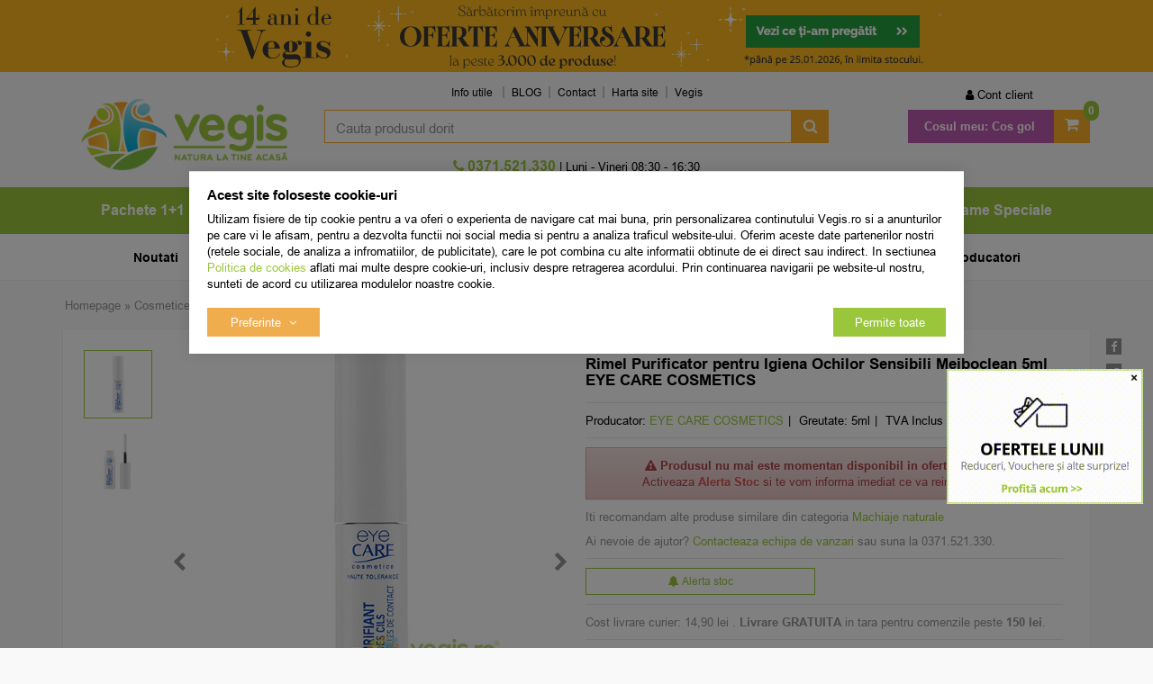

--- FILE ---
content_type: text/html; charset=UTF-8
request_url: https://vegis.ro/machiaj-si-manichiura/eye-care-cosmetics/115657-rimel-purificator-pentru-igiena-ochilor-sensibili-meiboclean-5ml/
body_size: 31390
content:
<!DOCTYPE html> <html class="no-js" lang="ro"> <head> <meta charset="utf-8"> <meta http-equiv="X-UA-Compatible" content="IE=edge"> <meta name="viewport" content="width=device-width, initial-scale=1, maximum-scale=1, minimum-scale=1, user-scalable=no"> <title>Rimel Purificator pentru Igiena Ochilor Sensibili Meiboclean 5ml EYE CARE COSMETICS - Vegis.ro</title> <link rel="icon" href="https://cdn.vegis.ro/views/vegis/images/favicons/favicon.ico"> <link rel="canonical" href="https://vegis.ro/machiaj-si-manichiura/eye-care-cosmetics/115657-rimel-purificator-pentru-igiena-ochilor-sensibili-meiboclean-5ml/"> <meta name="description" content="Comanda online Rimel Purificator pentru Igiena Ochilor Sensibili Meiboclean 5ml EYE CARE COSMETICS pe Vegis.ro. Livrare rapida! Transport Gratuit >150.00 RON."> <meta name="twitter:card" content="summary_large_image"> <meta name="twitter:site" content="@Vegis_ro"> <meta name="twitter:creator" content="@Vegis_ro"> <meta name="twitter:title" content="Rimel Purificator pentru Igiena Ochilor Sensibili Meiboclean 5ml Eye Care Cosmetics - Natural - Vegis.ro"> <meta name="twitter:description" content="Meiboclean este un rimel purificator pentru igiena zilnica a genelor, radacinilor genelor si marginii pleoapelor si recomandat in completarea tratamentelor in caz de: - Blefarita - Ochi uscat legat de disfunctia glandei Meibomian - Dermatita..."> <meta name="twitter:image:src" content="https://cdn.vegis.ro/images/products/img_202203141045/115657/full/eye-care-cosmetics-meiboclean-rimel-purificator-pentru-igiena-ochi-sensibili-5ml-eye-care-cosmetics-257669.jpg"> <meta property="og:title" content="Rimel Purificator pentru Igiena Ochilor Sensibili Meiboclean 5ml Eye Care Cosmetics - Natural - Vegis.ro"> <meta property="og:type" content="product"> <meta property="og:url" content="https://vegis.ro/machiaj-si-manichiura/eye-care-cosmetics/115657-rimel-purificator-pentru-igiena-ochilor-sensibili-meiboclean-5ml/"> <meta property="og:image" content="https://cdn.vegis.ro/images/products/img_202203141045/115657/full/eye-care-cosmetics-meiboclean-rimel-purificator-pentru-igiena-ochi-sensibili-5ml-eye-care-cosmetics-257669.jpg"> <meta property="og:description" content="Meiboclean este un rimel purificator pentru igiena zilnica a genelor, radacinilor genelor si marginii pleoapelor si recomandat in completarea tratamentelor in caz de: - Blefarita - Ochi uscat legat de disfunctia glandei Meibomian - Dermatita..."> <script>
	let debugging = false;
	let is_ssl = (document.location.protocol == 'https:' ? true : false);
	let customerinfo = {
		id: '',
        	};
	let store_ssl_link = 'https://vegis.ro';
	let cookie_domain = '.vegis.ro';
	let cash_pickup_id = false;
	let store_link = 'https://vegis.ro';
	let has_triggered_send = false;
	let order_cookie_name = 'w1ckorder';
	let order_cookie_contents = new Object();
	let checkout_pickup_points_modal = true;
	let new_age_search_suggest = true;
	let search_frontend_provider = '';
		let search_all_products_page_alias = 'produse';
	let filters_search_token = 'cauta-';
				let checkout_email_optional = false;
	let shop_currency = 'RON';
	// layout
	let bs4 = false;
	let scroll_top_height = 150; // fixed nav
	let search_suggest_timeout = 150; // search-box typeahead
	let mega_menu_top = false;
	let menu_top = false;
</script> <script>
		function read_cookie(name) {
			return document.cookie.match('(^|;)\\s*' + name + '\\s*=\\s*([^;]+)')?.pop() || '';
		}

		let consent_params = new URLSearchParams(decodeURIComponent(read_cookie('cookies-consent')));
		function hasCookiesConsent(cookie_type) {
			let val = consent_params.get(cookie_type);
			return (val == 1 ? true : false);
		}
	</script> <meta name="maintenance-mode" content="off"> <link rel="stylesheet" type="text/css" href="/views/vegis/styles/less/css/slick-theme.css?v=1768603120"> <link rel="stylesheet" type="text/css" href="/views/vegis/styles/less/css/slick.css?v=1768603120"> <link rel="stylesheet" type="text/css" href="/views/vegis/styles/css/bootstrap.css?v=1768603120"> <link rel="stylesheet" type="text/css" href="/views/_default/styles/css/bs4-compat.css?v=1768603120"> <script src="//static.criteo.net/js/ld/ld.js" async="true"></script> <script>
			(function(h,o,t,j,a,r){
			h.hj=h.hj||function(){(h.hj.q=h.hj.q||[]).push(arguments)};
			h._hjSettings={hjid:5042830,hjsv:6};
			a=o.getElementsByTagName('head')[0];
			r=o.createElement('script');r.async=1;
			r.src=t+h._hjSettings.hjid+j+h._hjSettings.hjsv;
			a.appendChild(r);
			})(window,document,'https://static.hotjar.com/c/hotjar-','.js?sv=');
			</script> <link rel="manifest" href="https://vegis.ro/manifest.json"> <script src="https://sgmcdn.vegis.ro/fe6d6e15-0a4f-43a4-8b26-a7f3b40b460f/segmentify.js" charset="UTF-8"></script> <script>
				!function (w, d, t) {
					w.TiktokAnalyticsObject=t;var ttq=w[t]=w[t]||[];ttq.methods=["page","track","identify","instances","debug","on","off","once","ready","alias","group","enableCookie","disableCookie","holdConsent","revokeConsent","grantConsent"],ttq.setAndDefer=function(t,e){t[e]=function(){t.push([e].concat(Array.prototype.slice.call(arguments,0)))}};for(var i=0;i<ttq.methods.length;i++)ttq.setAndDefer(ttq,ttq.methods[i]);ttq.instance=function(t){for(
					var e=ttq._i[t]||[],n=0;n<ttq.methods.length;n++)ttq.setAndDefer(e,ttq.methods[n]);return e},ttq.load=function(e,n){var r="https://analytics.tiktok.com/i18n/pixel/events.js",o=n&&n.partner;ttq._i=ttq._i||{},ttq._i[e]=[],ttq._i[e]._u=r,ttq._t=ttq._t||{},ttq._t[e]=+new Date,ttq._o=ttq._o||{},ttq._o[e]=n||{};n=document.createElement("script")
					;n.type="text/javascript",n.async=!0,n.src=r+"?sdkid="+e+"&lib="+t;e=document.getElementsByTagName("script")[0];e.parentNode.insertBefore(n,e)};

					ttq.load('D0I524BC77UB3N044H1G');
					ttq.page();
				}(window, document, 'ttq');
			</script> <script type="module" src="https://widget.molin.ai/shop-ai.js?w=5nmgr5bb"></script> </head> <body data-grid-size="xs"> <nav id="top-nav" class="navbar navbar-inverse navbar-fixed-top"> <div class="container"> <div class="navbar-header"> <button type="button" class="navbar-toggle collapsed pull-left" data-toggle="collapse" data-target="#navbar-categories" aria-expanded="false" aria-controls="navbar-categories"> <span class="sr-only">Afiseaza categoriile</span> <span class="fa fa-bars"></span> </button> <div class="logo-mobile pull-left"> <a href="https://vegis.ro" title="Vegis.ro - Natura la tine acasa!"> <img class="img-responsive" src="/views/vegis/images/layout/logo-mobile.png?v=1768603120" loading="lazy" width="95" height="33" alt="magazin naturist, produse naturiste, plafar online, Vegis.ro"> </a> </div> <button type="button" class="nav-popover navbar-toggle collapsed" data-toggle="popover" data-target="#cart-content-wrapper" data-placement="bottom" data-title="Cosul de cumparaturi"> <span class="sr-only">Afiseaza cosul</span> <span class="fa fa-shopping-cart"></span> <span class="cart-count badge badge-up badge-warning"></span> </button> <button type="button" class="nav-popover navbar-toggle collapsed" data-toggle="popover" data-target="#account-content-wrapper" data-placement="bottom" data-title="Contul tau"> <span class="sr-only">Afiseaza meniul utilizatorului</span> <span class="fa fa-user"></span> </button> <button type="button" class="navbar-toggle search-toggle hidden" onclick="showSearch();"> <span class="sr-only">Afiseaza cosul</span> <span class="fa fa-search"></span> </button> <button type="button" class="wishlist-button navbar-toggle hidden" onclick="window.location='/wishlist/g/'"> <i class="fa fa-heart"></i> </button> </div> </div> </nav> <div class="content-wrapper"> <noscript> <div class="container"> <div class="alert alert-danger pad5" role="alert"> <i class="fa fa-exclamation-triangle"></i>
				Trebuie sa aveti JavaScript activat in browser-ul dvs. pentru a putea folosi toate functionalitatile acestui site.			</div> </div> </noscript> <div class="promo-header hidden-xs"> <div id="promo-header-carousel" class="carousel slide" data-ride="carousel"> <ol class="carousel-indicators hidden-md hidden-lg"> <li data-target="#promo-header-carousel" data-slide-to="0" class="active"></li> <li data-target="#promo-header-carousel" data-slide-to="1"></li> <li data-target="#promo-header-carousel" data-slide-to="2"></li> <li data-target="#promo-header-carousel" data-slide-to="3"></li> </ol> <div class="carousel-inner"> <div class="item active" style="background-color: #fcb71e"> <div class="container"> <div class="mbnr row"> <div class="col-xs-12"> <a href="https://vegis.ro/"> <img src="https://cdn.vegis.ro/images/b/5eda86bd6e090e505c60735d4e32bc7a.jpg" class="bnr_img img-responsive" width="850" height="80" loading="lazy" alt="magazin naturist, Vegis.ro"> </a> </div> </div> </div> </div> <div class="item" style="background-color: #6b0527"> <div class="container"> <div class="mbnr row"> <div class="col-xs-12"> <a href="https://vegis.ro/promotii/?sort=discount|descending"> <img src="https://cdn.vegis.ro/images/b/9a44c574822853342d6c0f05bab8c342.png" class="bnr_img img-responsive" width="850" height="80" loading="lazy" alt="produse naturiste, Vegis.ro"> </a> </div> </div> </div> </div> <div class="item" style="background-color: #cdd7df"> <div class="container"> <div class="mbnr row"> <div class="col-xs-12"> <a href="https://vegis.ro/alevia/?sort=discount|descending"> <img src="https://cdn.vegis.ro/images/b/53a8d6c2e2e0b9d88553f02797fa2ab7.jpg" class="bnr_img img-responsive" width="850" height="80" loading="lazy" alt="plafar online, Vegis.ro"> </a> </div> </div> </div> </div> <div class="item" style="background-color: #eaa3a7"> <div class="container"> <div class="mbnr row"> <div class="col-xs-12"> <a href="https://vegis.ro/sanovita/?sort=top_sales|descending"> <img src="https://cdn.vegis.ro/images/b/db92090b0748b75672e83a420e1705c9.jpg" class="bnr_img img-responsive" width="850" height="80" loading="lazy" alt="produse naturale, Vegis.ro"> </a> </div> </div> </div> </div> </div> <a class="left carousel-control hidden-xs hidden-sm" href="#promo-header-carousel" role="button" data-slide="prev"> <span class="fa fa-caret-left"></span> </a> <a class="right carousel-control hidden-xs hidden-sm" href="#promo-header-carousel" role="button" data-slide="next"> <span class="fa fa-caret-right"></span> </a> </div> </div> <div class="container"> <header id="header-content" class="margin-top-sm margin-bottom-sm"> <div class="row"> <div class="logo hidden-xs col-sm-12 col-sm-4 col-md-3"> <a href="https://vegis.ro" title="Vegis.ro - Natura la tine acasa!"> <img class="img-responsive" width="366" height="97" loading="lazy" src="/views/vegis/images/layout/logo-desktop.png?v=1768603120" alt="magazin naturist, produse naturiste, plafar online, Vegis.ro"> </a> </div> <a href="javascript:void(0);" id="categories-button-fixed" class="btn btn-link btn-lg text-uppercase hidden">
		Categorii <i class="fa fa-angle-down"></i> </a> <div class="user-cart navbar-collapse collapse navbar-right col-sm-6 col-md-3 margin-top-xs"> <ul class="nav navbar-nav col-xs-12"> <li id="navbar-user"> <button type="button" class="wishlist-button hidden btn btn-default btn-circle navbar-btn" onclick="window.location='/wishlist/g/'" title="Vezi favorite" data-toggle="tooltip" data-placement="bottom"> <i class="fa fa-heart"></i> </button> <a href="javascript:void(0);" class="nav-popover" data-toggle="popover" data-target="#account-content-wrapper" data-placement="bottom" data-title="Contul tau"> <span class="fa fa-user" aria-hidden="true"></span> <span class="hidden-sm">
								Cont client							</span> </a> <div id="account-content-wrapper" class="hidden"> <ul class="user-header nav nav-pills nav-stacked"> <li><a href="https://vegis.ro/account/login/#login"><span class="fa fa-fw fa-user-plus" aria-hidden="true"></span> Autentificare</a></li> <li><a href="https://vegis.ro/account/login/#register"><span class="fa fa-fw fa-user" aria-hidden="true"></span> Creeaza cont nou</a></li> <li><a href="https://vegis.ro/account/forgot-password/"><span class="fa fa-fw fa-user-secret" aria-hidden="true"></span> Am uitat parola</a></li> <li><a href="https://vegis.ro/personal-data/"><span class="fa fa-fw fa-lock" aria-hidden="true"></span> Date personale</a></li> <li> <div class="socials-group oauth-group"> <div class="h5">Autentifica-te cu:</div> <a class="fb-btn btn btn-default btn-circle" href="javascript:void(0)" onclick="window.open('/oauth-login/facebook?pop=1&amp;source=header', 'login', 'width=700,height=600,status=0,toolbar=0,location=0,menubar=0'); return false;" title="Conecteaza-ti contul cu Facebook" data-toggle="tooltip"> <i class="fa fa-facebook"></i> </a> <a class="gplus btn btn-default btn-circle" href="javascript:void(0)" onclick="window.open('/oauth-login/google?pop=1&amp;source=header', 'login', 'width=550,height=450,status=0,toolbar=0,location=0,menubar=0'); return false;" title="Conecteaza-ti contul cu Google" data-toggle="tooltip"> <i class="fa fa-google"></i> </a> </div> </li> </ul> </div> </li> <li id="navbar-cart" class="dropdown" data-trigger="hover" data-effect="slideToggle"> <a href="https://vegis.ro/shopping/checkout/" class="dropdown-toggle btn-mov" data-toggle="dropdown" title="Cosul de cumparaturi"> <span class="fa fa-shopping-cart fa-2x"></span> <span class="hidden-sm font-weight-bold">Cosul meu:</span> <span class="cart-value"><strong>Cos gol</strong></span> <span class="cart-count badge badge-up badge-primary font-weight-bold">0</span> </a> <div class="dropdown-menu"> <div class="dropdown-title">
								Cosul de cumparaturi															</div> <div id="cart-content-wrapper"> <div class="cart-content empty-cart"> <div class="alert alert-danger margin-bottom-0">
			Cosul este gol		</div> </div> <input type="hidden" id="cart-products-count" value="0"> <input type="hidden" id="cart-products-value" value="Cos gol"> <div class="popover-tracker"> </div> </div> </div> </li> </ul> </div> <div class="header-links col-xs-12 col-sm-5 col-md-6"> <div id="navbar-menu" class="navbar-collapse collapse navbar-left"> <ul class="nav navbar-nav"> <li class="dropdown"> <a class="dropdown-toggle" data-toggle="dropdown" role="button" aria-expanded="false">
		Info utile	</a> <ul class="dropdown-menu" role="menu"> <li class="info-utile"><a href="/info/cumparare-si-livrare/cum-cumpar/" target="_self" title="Cum cumpar">Cum cumpar</a></li> <li class="info-utile"><a href="/info/cumparare-si-livrare/cum-platesc/" target="_self" title="Cum platesc">Cum platesc</a></li> <li class="info-utile"><a href="/info/cumparare-si-livrare/livrare/" target="_self" title="Livrare Vegis">Livrare</a></li> <li class="info-utile"><a href="/info/avantaje/garantii/" target="_self" title="Garantii Vegis">Garantii</a></li> <li class="info-utile"><a href="/info/conditii-generale/termeni-si-conditii/" target="_self" title="Termeni si conditii">Termeni si conditii</a></li> </ul> </li> <li><a href="https://vegis.ro/blog/" target="_blank">BLOG</a></li> <li><a href="/info/cumparare-si-livrare/contact/" target="_self" title="Contact Vegis">Contact</a></li> <li><a href="/sitemap" target="_blank" title="Harta site">Harta site</a></li> <li><a href="https://vegis.ro" target="_self" title="Vegis.ro">Vegis</a></li> </ul> </div> </div> <div class="user-fixed pull-right"> <button type="button" class="nav-popover btn-user-fixed icon-fixed collapsed" data-toggle="popover" data-target="#account-content-wrapper" data-placement="bottom" data-title="Contul tau"> <span class="sr-only">Afiseaza meniul utilizatorului</span> <span class="fa fa-user"></span> </button> </div> <div class="wishlist-fixed pull-right"> <button type="button" class="wishlist-button icon-fixed hidden" onclick="window.location='/wishlist/g/'"> <i class="fa fa-heart"></i> </button> </div> <div class="search col-xs-12 col-sm-5 col-md-6 text-right margin-top-xs margin-bottom-xs"> <form action="/search/" id="search_form" method="get" class="form-horizontal"> <div class="input-group"> <input type="text" name="q" id="search-box" class="form-control" placeholder="Cauta produsul dorit" accesskey="s" value="" autocomplete="off"> <span class="input-group-btn"> <button type="submit" class="btn btn-primary"><span class="hidden">Cauta</span><span class="fa fa-search fa-2x fa-fw"></span><span class="fa fa-spinner fa-2x fa-fw fa-spin hidden"></span></button> </span> </div> <div id="search-suggest" class="well text-left hidden"></div> </form> </div> <div class="contact col-xs-12 col-sm-5 col-md-6 text-center hpad-0"> <div class="phone"> <div class="number"> <a id="number_link" href="tel:0371521330" onclick="goog_report_conversion($(this).attr('href')); ga('send', 'event', 'UX', 'PhoneClick', '0371521330', { 'nonInteraction': true });"> <i class="fa fa-phone"></i>
						0371.521.330 					</a> </div> </div> <div class="schedule hidden-xs">
			|  Luni - Vineri 08:30 - 16:30		</div> </div> </div> </header> </div> <nav id="navbar-categories" class="navbar-full-xs yamm navbar navbar-default collapse navbar-collapse"> <button class="close-menu btn btn-link btn-md visible-xs pull-right" data-toggle="collapse" data-target="#navbar-categories">
					Inchide <span class="lpad-5">&times;</span> </button> <div class="h3 visible-xs"></div> <div class="container"> <ul class="nav navbar-nav navbar-full-xs"> <hr class="visible-xs margin-top-0"> <li class="custom visible-xs"> <a href="https://vegis.ro/promotii/" target="_self"> <img src="/images/menus_images/4a39268abcb4abe580ee2276d1229532.png" class="img-responsive inline-block"/> <span>Promotii</span> </a> </li> <li class="custom visible-xs"> <a href="https://vegis.ro/noutati/" target="_self"> <img src="/images/menus_images/eb4dd41cf3e312712202243505a2ce3b.png" class="img-responsive inline-block"/> <span>Noutati</span> </a> </li> <li class="custom visible-xs"> <a href="https://vegis.ro/cele-mai-vandute/" target="_self"> <img src="/images/menus_images/23a02197cc5b26c2e49a74fbaa8f0140.png" class="img-responsive inline-block"/> <span>Top vanzari</span> </a> </li> <hr class="visible-xs"> <li class="custom-extra visible-xs"> <a href="https://vegis.ro/producatorii-lunii/?sort=top_sales%7Cdescending" target="_self"> <span>Producatorii lunii</span> </a> </li> <li class="custom-extra visible-xs"> <a href="https://vegis.ro/noutati-niavis-cu-iz-exotic/?sort=is_new|descending" target="_self"> <span>Special Brand</span> </a> </li> <li class="custom-extra visible-xs blue"> <a href="/extra-reduceri-in-luna-ianuarie/?utm_source=header_menu_custom&utm_medium=header_menu_custom&utm_campaign=header_menu_custom" target="_self"> <span>- 20% Extra</span> </a> </li> <hr class="visible-xs"> <li class="dropdown yamm-fw"> <a class="dropdown-toggle hidden-xs" data-toggle="dropdown" role="button" aria-expanded="false" href="https://vegis.ro/pachete-speciale/" title="Pachete 1+1">
						Pachete 1+1
					</a> <a class="pull-left visible-xs" href="https://vegis.ro/pachete-speciale/" title="Pachete 1+1">
						Pachete 1+1
					</a> <a class="dropdown-toggle visible-xs pull-right" data-toggle="dropdown" role="button" aria-expanded="false"> <i class="fa fa-angle-down"></i> </a> <div class="clearfix visible-xs"></div> <div class="dropdown-menu row" role="menu"> <div class="dropdown-menu-wrapper col-xs-12"> <div class="col-xs-12 col-md-8"> <ul class="nav columns"> <li class="lvl1"> <a href="https://vegis.ro/pachete-alimentare/">
														Pachete Alimentare
																											</a> </li> <li class="lvl1"> <a href="https://vegis.ro/pachete-cosmetice/">
														Pachete Cosmetice
																											</a> </li> <li class="lvl1"> <a href="https://vegis.ro/pachete-exclusive/">
														Pachete Exclusive
																											</a> </li> <li class="lvl1"> <a href="https://vegis.ro/pachete-suplimente/">
														Pachete Suplimente
																											</a> </li> <li class="lvl1 lvl1-2 text-uppercase hidden-xs"> <a href="https://vegis.ro/pachete-speciale/promotii/"> <span>Promotii</span> </a> </li> <li class="lvl1 lvl1-2 text-uppercase hidden-xs"> <a href="https://vegis.ro/pachete-speciale/noutati/"> <span>Noutati</span> </a> </li> <li class="lvl1 lvl1-2 text-uppercase hidden-xs"> <a href="https://vegis.ro/pachete-speciale/cele-mai-vandute/"><span>Top Vanzari</span> </a> </li> </ul> </div> <div class="suggested-products hidden-xs hidden-sm col-md-2"> <article class="product-box item col-xs-12 grid-group-item text-center"> <form action="https://vegis.ro/shopping/add-to-cart/?is_ajax=1&utm_source=header_menu&utm_medium=header_menu&utm_campaign=header_menu" id="header_pbox_9962" class="addtocart-modal" method="post"> <input type="hidden" name="product-9962" value="1"> <div class="row"> <div class="margin-bottom-xs grid-full image col-xs-4 col-sm-3 col-md-3"> <a href="https://vegis.ro/pachete-speciale/quantum-pharm/9962-pachet-vitamina-c-600mg-entero-30cps-plus30cps/?utm_source=header_menu&utm_medium=header_menu&utm_campaign=header_menu" title="Pachet Vitamina C 600mg Entero 30cps+30cps"> <img class="img-responsive lazy col-xs-12" src="https://cdn.vegis.ro/views/vegis/images/layout/lazy-loader.gif" width="250" height="250" data-src="https://cdn.vegis.ro/images/products/img1/9962/thumbnails/quantum-pharm-pachet-vitamina-c-600mg-entero-30-cps-1-plus1-gratis-23932.jpeg" alt="Pachet Vitamina C 600mg Entero 30cps+30cps"> <noscript> <img class="img-responsive col-xs-12" width="250" height="250" src="https://cdn.vegis.ro/images/products/img1/9962/thumbnails/quantum-pharm-pachet-vitamina-c-600mg-entero-30-cps-1-plus1-gratis-23932.jpeg" alt="Pachet Vitamina C 600mg Entero 30cps+30cps"> </noscript> </a> <button type="button" class="wishlist btn btn-circle" onclick="toggleWishlist(this,9962,'' );" title="Adauga in Favorite" data-toggle="tooltip"> <i class="fa fa-heart-o"></i> <i class="fa fa-check"></i> <i class="fa fa-spinner fa-spin"></i> </button> <div class="product-icons"> <div class="custom-tags"> <div class="badge oferta"></div> </div> </div> <button type="button" class="preview btn" onclick="addToCart(9962, '/machiaj-si-manichiura/eye-care-cosmetics/115657-rimel-purificator-pentru-igiena-ochilor-sensibili-meiboclean-5ml/', 'utm_source=header_menu&amp;utm_medium=header_menu&amp;utm_campaign=header_menu');">
					Previzualizeaza				</button> </div> <div class="grid-full col-xs-8 col-sm-4 col-md-4"> <div class="h1 name col-xs-12"> <a href="https://vegis.ro/pachete-speciale/quantum-pharm/9962-pachet-vitamina-c-600mg-entero-30cps-plus30cps/?utm_source=header_menu&utm_medium=header_menu&utm_campaign=header_menu" title="Pachet Vitamina C 600mg Entero 30cps+30cps">
													Pachet Vitamina C 600mg Entero 30cps+30cps QUANTUM PHARM
						
											</a> </div> <div class="description col-xs-12 hidden-xs hidden-sm"> </div> </div> <div class="grid-full col-xs-8 col-sm-4 col-md-2 margin-bottom-xs"> <div class="rating col-xs-12"> <div class="empty-stars"> <div class="filled-stars" style="width: 98%"></div> </div> <span class="text-bold">5,00</span> <span class="prod-comments"> <a href="https://vegis.ro/pachete-speciale/quantum-pharm/9962-pachet-vitamina-c-600mg-entero-30cps-plus30cps/?utm_source=header_menu&utm_medium=header_menu&utm_campaign=header_menu#product-comments" rel="nofollow">(9)</a> </span> </div> </div> <div class="grid-full col-xs-6 col-sm-5 col-md-3"> <div class="row"> <div class="price col-xs-12"> <a href="https://vegis.ro/pachete-speciale/quantum-pharm/9962-pachet-vitamina-c-600mg-entero-30cps-plus30cps/?utm_source=header_menu&utm_medium=header_menu&utm_campaign=header_menu" title="Pachet Vitamina C 600mg Entero 30cps+30cps"> <del class="small text-bold rpad-5">45<sup>,52</sup> lei</del> <div class="h6 text-bold inline-block">
									33<sup>,23</sup> lei
								</div> </a> </div> <div class="col-xs-12"> <div class="availability instock" content="in_stock" title="Mai sunt disponibile 3 bucati sau mai putin de 3 bucati in stocul Vegis" data-toggle="tooltip">
															in stoc limitat
													</div> </div> </div> </div> <div class="add lpad-0 rpad-0 col-xs-12"> <button type="button" class=" addtocart-button btn btn-mov btn-md btn-block" data-toggle="modal" data-target="#result_9962" onclick="ecAddToCart(9962, 33.23, 1); checkChosenProperties('header_pbox_9962', true);"> <i class="fa fa-shopping-cart"></i> <i class="fa fa-spin fa-spinner"></i>
						Adauga in cos					</button> </div> </div> </form> </article> </div> <div class="suggested-products hidden-xs hidden-sm col-md-2"> <article class="product-box item col-xs-12 grid-group-item text-center"> <form action="https://vegis.ro/shopping/add-to-cart/?is_ajax=1&utm_source=header_menu&utm_medium=header_menu&utm_campaign=header_menu" id="header_pbox_142889" class="addtocart-modal" method="post"> <input type="hidden" name="product-142889" value="1"> <div class="row"> <div class="margin-bottom-xs grid-full image col-xs-4 col-sm-3 col-md-3"> <a href="https://vegis.ro/pachete-alimentare/bio-planet/142889-pachet-budinca-de-vanilie-fara-zahar-ecologica-bio-38g-plus-38g/?utm_source=header_menu&utm_medium=header_menu&utm_campaign=header_menu" title="Pachet Budinca de Vanilie fara Zahar Ecologica/Bio 38g + 38g"> <img class="img-responsive lazy col-xs-12" src="https://cdn.vegis.ro/views/vegis/images/layout/lazy-loader.gif" width="250" height="250" data-src="https://cdn.vegis.ro/images/products/img_202406171514/142889/thumbnails/bio-planet-pachet-budinca-de-vanilie-fara-zahar-ecologica-bio-38g-plus-38g-314883.png" alt="Pachet Budinca de Vanilie fara Zahar Ecologica/Bio 38g + 38g"> <noscript> <img class="img-responsive col-xs-12" width="250" height="250" src="https://cdn.vegis.ro/images/products/img_202406171514/142889/thumbnails/bio-planet-pachet-budinca-de-vanilie-fara-zahar-ecologica-bio-38g-plus-38g-314883.png" alt="Pachet Budinca de Vanilie fara Zahar Ecologica/Bio 38g + 38g"> </noscript> </a> <button type="button" class="wishlist btn btn-circle" onclick="toggleWishlist(this,142889,'' );" title="Adauga in Favorite" data-toggle="tooltip"> <i class="fa fa-heart-o"></i> <i class="fa fa-check"></i> <i class="fa fa-spinner fa-spin"></i> </button> <div class="product-icons"> <div class="badge top_sales"></div> <div class="custom-tags"> <div class="badge oferta"></div> </div> <div class="custom-tags"> <div class="badge exclusiv"></div> </div> </div> <button type="button" class="preview btn" onclick="addToCart(142889, '/machiaj-si-manichiura/eye-care-cosmetics/115657-rimel-purificator-pentru-igiena-ochilor-sensibili-meiboclean-5ml/', 'utm_source=header_menu&amp;utm_medium=header_menu&amp;utm_campaign=header_menu');">
					Previzualizeaza				</button> </div> <div class="grid-full col-xs-8 col-sm-4 col-md-4"> <div class="h1 name col-xs-12"> <a href="https://vegis.ro/pachete-alimentare/bio-planet/142889-pachet-budinca-de-vanilie-fara-zahar-ecologica-bio-38g-plus-38g/?utm_source=header_menu&utm_medium=header_menu&utm_campaign=header_menu" title="Pachet Budinca de Vanilie fara Zahar Ecologica/Bio 38g + 38g">
													Pachet Budinca de Vanilie fara Zahar Ecologica/Bio 38g + 38g BIO PLANET
						
											</a> </div> <div class="description col-xs-12 hidden-xs hidden-sm"> </div> </div> <div class="grid-full col-xs-8 col-sm-4 col-md-2 margin-bottom-xs"> <div class="rating col-xs-12"> <div class="empty-stars"> <div class="filled-stars" style="width: 98%"></div> </div> <span class="text-bold">5,00</span> <span class="prod-comments"> <a href="https://vegis.ro/pachete-alimentare/bio-planet/142889-pachet-budinca-de-vanilie-fara-zahar-ecologica-bio-38g-plus-38g/?utm_source=header_menu&utm_medium=header_menu&utm_campaign=header_menu#product-comments" rel="nofollow">(2)</a> </span> </div> </div> <div class="grid-full col-xs-6 col-sm-5 col-md-3"> <div class="row"> <div class="price col-xs-12"> <a href="https://vegis.ro/pachete-alimentare/bio-planet/142889-pachet-budinca-de-vanilie-fara-zahar-ecologica-bio-38g-plus-38g/?utm_source=header_menu&utm_medium=header_menu&utm_campaign=header_menu" title="Pachet Budinca de Vanilie fara Zahar Ecologica/Bio 38g + 38g"> <del class="small text-bold rpad-5">13<sup>,24</sup> lei</del> <div class="h6 text-bold inline-block">
									7<sup>,68</sup> lei
								</div> </a> </div> <div class="col-xs-12"> <div class="availability instock" content="in_stock" title="Produsul se afla in stocul Vegis" data-toggle="tooltip">
															in stoc 
													</div> </div> </div> </div> <div class="add lpad-0 rpad-0 col-xs-12"> <button type="button" class=" addtocart-button btn btn-mov btn-md btn-block" data-toggle="modal" data-target="#result_142889" onclick="ecAddToCart(142889, 7.68, 1); checkChosenProperties('header_pbox_142889', true);"> <i class="fa fa-shopping-cart"></i> <i class="fa fa-spin fa-spinner"></i>
						Adauga in cos					</button> </div> </div> </form> </article> </div> </div> </div> </li> <li class="dropdown yamm-fw"> <a class="dropdown-toggle hidden-xs" data-toggle="dropdown" role="button" aria-expanded="false" href="https://vegis.ro/alimentare/" title="Alimentare">
						Alimentare
					</a> <a class="pull-left visible-xs" href="https://vegis.ro/alimentare/" title="Alimentare">
						Alimentare
					</a> <a class="dropdown-toggle visible-xs pull-right" data-toggle="dropdown" role="button" aria-expanded="false"> <i class="fa fa-angle-down"></i> </a> <div class="clearfix visible-xs"></div> <div class="dropdown-menu row" role="menu"> <div class="dropdown-menu-wrapper col-xs-12"> <div class="col-xs-12 col-md-8"> <ul class="nav columns"> <li class="lvl1"> <a href="https://vegis.ro/alimente-naturale/">
														Alimente
																											</a> </li> <li class="lvl1"> <a href="https://vegis.ro/alimente-bio/">
														Alimente BIO/ECO
																											</a> </li> <li class="lvl1"> <a href="https://vegis.ro/alimentare-fara-gluten/">
														Alimente Fara Gluten
																											</a> </li> <li class="lvl1"> <a href="https://vegis.ro/alimente-fara-lactoza/">
														Alimente Fara Lactoza
																											</a> </li> <li class="lvl1"> <a href="https://vegis.ro/batoane-proteice/">
														Batoane Proteice
																											</a> </li> <li class="lvl1"> <a href="https://vegis.ro/cacao/">
														Cacao
																											</a> </li> <li class="lvl1"> <a href="https://vegis.ro/cafea/">
														Cafea
																											</a> </li> <li class="lvl1"> <a href="https://vegis.ro/ceaiuri/">
														Ceaiuri naturale
																											</a> </li> <li class="lvl1"> <a href="https://vegis.ro/alimentare-cereale-boabe/">
														Cereale boabe
																											</a> </li> <li class="lvl1"> <a href="https://vegis.ro/alimentare-condimente-sare/">
														Condimente, Sare
																											</a> </li> <li class="lvl1"> <a href="https://vegis.ro/conserve/">
														Conserve
																											</a> </li> <li class="lvl1"> <a href="https://vegis.ro/creme-tartinabile/">
														Creme Tartinabile
																											</a> </li> <li class="lvl1"> <a href="https://vegis.ro/dulceata-gem/">
														Dulceata &amp; gem
																											</a> </li> <li class="lvl1"> <a href="https://vegis.ro/alimentare-dulciuri-indulcitori/">
														Dulciuri &amp; Indulcitori Naturali
																											</a> </li> <li class="lvl2"> <a href="https://vegis.ro/dulciuri/" title="Dulciuri sanatoase"> <i class="fa fa-circle"></i> Dulciuri sanatoase
															</a> </li> <li class="lvl2"> <a href="https://vegis.ro/ciocolata/" title="Ciocolata"> <i class="fa fa-circle"></i> Ciocolata
															</a> </li> <li class="lvl2"> <a href="https://vegis.ro/indulcitori-naturali/" title="Indulcitori naturali"> <i class="fa fa-circle"></i> Indulcitori naturali
															</a> </li> <li class="lvl1"> <a href="https://vegis.ro/alimentare-fainuri-tarate-grau/">
														Faina, Tarate, Grau
																											</a> </li> <li class="lvl1"> <a href="https://vegis.ro/alimentare-fructe-uscate/">
														Fructe uscate
																											</a> </li> <li class="lvl1"> <a href="https://vegis.ro/alimentare-fulgi-musli/">
														Fulgi, Musli
																											</a> </li> <li class="lvl1"> <a href="https://vegis.ro/alimentare-gustari-saratele/">
														Gustari, Saratele
																											</a> </li> <li class="lvl1"> <a href="https://vegis.ro/alimentare-leguminoase/">
														Leguminoase
																											</a> </li> <li class="lvl1"> <a href="https://vegis.ro/alimentare-nuci-seminte/">
														Nuci, Seminte
																											</a> </li> <li class="lvl1"> <a href="https://vegis.ro/nutri-score/">
														Nutri-score
																											</a> </li> <li class="lvl1"> <a href="https://vegis.ro/alimentare-paste/">
														Paste
																											</a> </li> <li class="lvl1"> <a href="https://vegis.ro/produse-apicole/">
														Produse Apicole
																											</a> </li> <li class="lvl2"> <a href="https://vegis.ro/miere-de-albine/" title="Miere de albine"> <i class="fa fa-circle"></i> Miere de albine
															</a> </li> <li class="lvl2"> <a href="https://vegis.ro/laptisor-de-matca/" title="Laptisor de Matca"> <i class="fa fa-circle"></i> Laptisor de matca
															</a> </li> <li class="lvl2"> <a href="https://vegis.ro/miere-manuka/" title="Miere de Manuka"> <i class="fa fa-circle"></i> Miere de Manuka
															</a> </li> <li class="lvl2"> <a href="https://vegis.ro/pastura-de-albine/" title="Pastura de albine"> <i class="fa fa-circle"></i> Pastura de albine
															</a> </li> <li class="lvl2"> <a href="https://vegis.ro/polen-de-albine/" title="Polen Albine"> <i class="fa fa-circle"></i> Polen de albine
															</a> </li> <li class="lvl1"> <a href="https://vegis.ro/de-post/">
														Produse de Post
																											</a> </li> <li class="lvl1"> <a href="https://vegis.ro/produse-din-cocos/">
														Produse din Nuca de Cocos
																											</a> </li> <li class="lvl1"> <a href="https://vegis.ro/produse-raw/">
														Produse RAW
																											</a> </li> <li class="lvl1"> <a href="https://vegis.ro/pudre-si-prafuri-roscove/">
														Pudre si prafuri roscove
																											</a> </li> <li class="lvl1"> <a href="https://vegis.ro/alimentare-seminte-germinare/">
														Seminte de cultivat/germinat
																											</a> </li> <li class="lvl1"> <a href="https://vegis.ro/alimentare-sucuri-siropuri/">
														Sucuri, Siropuri, Bauturi
																											</a> </li> <li class="lvl1"> <a href="https://vegis.ro/superalimente/">
														Superalimente
																											</a> </li> <li class="lvl1"> <a href="https://vegis.ro/alimentare-otet-uleiuri/">
														Ulei, Unt, Otet
																											</a> </li> <li class="lvl1 lvl1-2 text-uppercase hidden-xs"> <a href="https://vegis.ro/alimentare/promotii/"> <span>Promotii</span> </a> </li> <li class="lvl1 lvl1-2 text-uppercase hidden-xs"> <a href="https://vegis.ro/alimentare/noutati/"> <span>Noutati</span> </a> </li> <li class="lvl1 lvl1-2 text-uppercase hidden-xs"> <a href="https://vegis.ro/alimentare/cele-mai-vandute/"><span>Top Vanzari</span> </a> </li> </ul> </div> <div class="suggested-products hidden-xs hidden-sm col-md-2"> <article class="product-box item col-xs-12 grid-group-item text-center"> <form action="https://vegis.ro/shopping/add-to-cart/?is_ajax=1&utm_source=header_menu&utm_medium=header_menu&utm_campaign=header_menu" id="header_pbox_19204" class="addtocart-modal" method="post"> <input type="hidden" name="product-19204" value="1"> <div class="row"> <div class="margin-bottom-xs grid-full image col-xs-4 col-sm-3 col-md-3"> <a href="https://vegis.ro/dulceata-gem/bun-de-tot/19204-dulceata-de-afine-fara-zahar-adaugat-360g/?utm_source=header_menu&utm_medium=header_menu&utm_campaign=header_menu" title="Dulceata de Afine fara Zahar Adaugat 360g"> <img class="img-responsive lazy col-xs-12" src="https://cdn.vegis.ro/views/vegis/images/layout/lazy-loader.gif" width="250" height="250" data-src="https://cdn.vegis.ro/images/products/img_202203141045/19204/thumbnails/bun-de-tot-dulceata-de-afine-fara-zahar-360g-178876.jpg" alt="Dulceata de Afine fara Zahar Adaugat 360g"> <noscript> <img class="img-responsive col-xs-12" width="250" height="250" src="https://cdn.vegis.ro/images/products/img_202203141045/19204/thumbnails/bun-de-tot-dulceata-de-afine-fara-zahar-360g-178876.jpg" alt="Dulceata de Afine fara Zahar Adaugat 360g"> </noscript> </a> <button type="button" class="wishlist btn btn-circle" onclick="toggleWishlist(this,19204,'' );" title="Adauga in Favorite" data-toggle="tooltip"> <i class="fa fa-heart-o"></i> <i class="fa fa-check"></i> <i class="fa fa-spinner fa-spin"></i> </button> <div class="product-icons"> <div class="badge top_sales"></div> </div> <button type="button" class="preview btn" onclick="addToCart(19204, '/machiaj-si-manichiura/eye-care-cosmetics/115657-rimel-purificator-pentru-igiena-ochilor-sensibili-meiboclean-5ml/', 'utm_source=header_menu&amp;utm_medium=header_menu&amp;utm_campaign=header_menu');">
					Previzualizeaza				</button> </div> <div class="grid-full col-xs-8 col-sm-4 col-md-4"> <div class="h1 name col-xs-12"> <a href="https://vegis.ro/dulceata-gem/bun-de-tot/19204-dulceata-de-afine-fara-zahar-adaugat-360g/?utm_source=header_menu&utm_medium=header_menu&utm_campaign=header_menu" title="Dulceata de Afine fara Zahar Adaugat 360g">
													Dulceata de Afine fara Zahar Adaugat 360g BUN DE TOT
						
											</a> </div> <div class="description col-xs-12 hidden-xs hidden-sm"> </div> </div> <div class="grid-full col-xs-8 col-sm-4 col-md-2 margin-bottom-xs"> <div class="rating col-xs-12"> <div class="empty-stars"> <div class="filled-stars" style="width: 97%"></div> </div> <span class="text-bold">4,95</span> <span class="prod-comments"> <a href="https://vegis.ro/dulceata-gem/bun-de-tot/19204-dulceata-de-afine-fara-zahar-adaugat-360g/?utm_source=header_menu&utm_medium=header_menu&utm_campaign=header_menu#product-comments" rel="nofollow">(131)</a> </span> </div> </div> <div class="grid-full col-xs-6 col-sm-5 col-md-3"> <div class="row"> <div class="price col-xs-12"> <a href="https://vegis.ro/dulceata-gem/bun-de-tot/19204-dulceata-de-afine-fara-zahar-adaugat-360g/?utm_source=header_menu&utm_medium=header_menu&utm_campaign=header_menu" title="Dulceata de Afine fara Zahar Adaugat 360g"> <del class="small text-bold rpad-5">33<sup>,67</sup> lei</del> <div class="h6 text-bold inline-block">
									26<sup>,94</sup> lei
								</div> </a> </div> <div class="col-xs-12"> <div class="availability instock" content="in_stock" title="Mai sunt disponibile 3 bucati sau mai putin de 3 bucati in stocul Vegis" data-toggle="tooltip">
															in stoc limitat
													</div> </div> </div> </div> <div class="add lpad-0 rpad-0 col-xs-12"> <button type="button" class=" addtocart-button btn btn-mov btn-md btn-block" data-toggle="modal" data-target="#result_19204" onclick="ecAddToCart(19204, 26.94, 1); checkChosenProperties('header_pbox_19204', true);"> <i class="fa fa-shopping-cart"></i> <i class="fa fa-spin fa-spinner"></i>
						Adauga in cos					</button> </div> </div> </form> </article> </div> <div class="suggested-products hidden-xs hidden-sm col-md-2"> <article class="product-box item col-xs-12 grid-group-item text-center"> <form action="https://vegis.ro/shopping/add-to-cart/?is_ajax=1&utm_source=header_menu&utm_medium=header_menu&utm_campaign=header_menu" id="header_pbox_41989" class="addtocart-modal" method="post"> <input type="hidden" name="product-41989" value="1"> <div class="row"> <div class="margin-bottom-xs grid-full image col-xs-4 col-sm-3 col-md-3"> <a href="https://vegis.ro/condimente/niavis/41989-legume-deshidratate-250g/?utm_source=header_menu&utm_medium=header_menu&utm_campaign=header_menu" title="Legume Deshidratate 250g"> <img class="img-responsive lazy col-xs-12" src="https://cdn.vegis.ro/views/vegis/images/layout/lazy-loader.gif" width="250" height="250" data-src="https://cdn.vegis.ro/images/products/img_202406171514/41989/thumbnails/niavis-legume-deshidratate-250g-318789.png" alt="Legume Deshidratate 250g"> <noscript> <img class="img-responsive col-xs-12" width="250" height="250" src="https://cdn.vegis.ro/images/products/img_202406171514/41989/thumbnails/niavis-legume-deshidratate-250g-318789.png" alt="Legume Deshidratate 250g"> </noscript> </a> <button type="button" class="wishlist btn btn-circle" onclick="toggleWishlist(this,41989,'' );" title="Adauga in Favorite" data-toggle="tooltip"> <i class="fa fa-heart-o"></i> <i class="fa fa-check"></i> <i class="fa fa-spinner fa-spin"></i> </button> <div class="product-icons"> <div class="badge top_sales"></div> </div> <button type="button" class="preview btn" onclick="addToCart(41989, '/machiaj-si-manichiura/eye-care-cosmetics/115657-rimel-purificator-pentru-igiena-ochilor-sensibili-meiboclean-5ml/', 'utm_source=header_menu&amp;utm_medium=header_menu&amp;utm_campaign=header_menu');">
					Previzualizeaza				</button> </div> <div class="grid-full col-xs-8 col-sm-4 col-md-4"> <div class="h1 name col-xs-12"> <a href="https://vegis.ro/condimente/niavis/41989-legume-deshidratate-250g/?utm_source=header_menu&utm_medium=header_menu&utm_campaign=header_menu" title="Legume Deshidratate 250g">
													Legume Deshidratate 250g NIAVIS
						
											</a> </div> <div class="description col-xs-12 hidden-xs hidden-sm"> </div> </div> <div class="grid-full col-xs-8 col-sm-4 col-md-2 margin-bottom-xs"> <div class="rating col-xs-12"> <div class="empty-stars"> <div class="filled-stars" style="width: 98%"></div> </div> <span class="text-bold">5,00</span> <span class="prod-comments"> <a href="https://vegis.ro/condimente/niavis/41989-legume-deshidratate-250g/?utm_source=header_menu&utm_medium=header_menu&utm_campaign=header_menu#product-comments" rel="nofollow">(46)</a> </span> </div> </div> <div class="grid-full col-xs-6 col-sm-5 col-md-3"> <div class="row"> <div class="price col-xs-12"> <a href="https://vegis.ro/condimente/niavis/41989-legume-deshidratate-250g/?utm_source=header_menu&utm_medium=header_menu&utm_campaign=header_menu" title="Legume Deshidratate 250g"> <div class="h6 text-bold inline-block">
									22<sup>,90</sup> lei
								</div> </a> </div> <div class="col-xs-12"> <div class="availability instock" content="in_stock" title="Mai sunt disponibile 3 bucati sau mai putin de 3 bucati in stocul Vegis" data-toggle="tooltip">
															in stoc limitat
													</div> </div> </div> </div> <div class="add lpad-0 rpad-0 col-xs-12"> <button type="button" class=" addtocart-button btn btn-mov btn-md btn-block" data-toggle="modal" data-target="#result_41989" onclick="ecAddToCart(41989, 22.90, 1); checkChosenProperties('header_pbox_41989', true);"> <i class="fa fa-shopping-cart"></i> <i class="fa fa-spin fa-spinner"></i>
						Adauga in cos					</button> </div> </div> </form> </article> </div> </div> </div> </li> <li class="dropdown yamm-fw"> <a class="dropdown-toggle hidden-xs" data-toggle="dropdown" role="button" aria-expanded="false" href="https://vegis.ro/produse-ecologice-bio-si-vegane/" title="Produse Eco/BIO si Vegane">
						Produse BIO
					</a> <a class="pull-left visible-xs" href="https://vegis.ro/produse-ecologice-bio-si-vegane/" title="Produse Eco/BIO si Vegane">
						Produse BIO
					</a> <a class="dropdown-toggle visible-xs pull-right" data-toggle="dropdown" role="button" aria-expanded="false"> <i class="fa fa-angle-down"></i> </a> <div class="clearfix visible-xs"></div> <div class="dropdown-menu row" role="menu"> <div class="dropdown-menu-wrapper col-xs-12"> <div class="col-xs-12 col-md-8"> <ul class="nav columns"> <li class="lvl1"> <a href="https://vegis.ro/produse-bio/">
														Produse BIO
																											</a> </li> <li class="lvl2"> <a href="https://vegis.ro/alimente-bio/"> <i class="fa fa-circle"></i> Alimente Bio													</a> </li> <li class="lvl2"> <a href="https://vegis.ro/cosmetice-bio/"> <i class="fa fa-circle"></i> Cosmetice Bio													</a> </li> <li class="lvl2"> <a href="https://vegis.ro/detergenti-bio/" class="no-border"> <i class="fa fa-circle"></i> Detergenti Bio													</a> </li> <li class="lvl1"> <a href="https://vegis.ro/produse-vegane/">
														Produse Vegane
																											</a> </li> <li class="lvl2"> <a href="https://vegis.ro/produse-alimentare-vegane/" title="Produse Alimentare Vegane"> <i class="fa fa-circle"></i> Produse Alimentare Vegane
															</a> </li> <li class="lvl1 lvl1-2 text-uppercase hidden-xs"> <a href="https://vegis.ro/produse-ecologice-bio-si-vegane/promotii/"> <span>Promotii</span> </a> </li> <li class="lvl1 lvl1-2 text-uppercase hidden-xs"> <a href="https://vegis.ro/produse-ecologice-bio-si-vegane/noutati/"> <span>Noutati</span> </a> </li> <li class="lvl1 lvl1-2 text-uppercase hidden-xs"> <a href="https://vegis.ro/produse-ecologice-bio-si-vegane/cele-mai-vandute/"><span>Top Vanzari</span> </a> </li> </ul> </div> <div class="suggested-products hidden-xs hidden-sm col-md-2"> <article class="product-box item col-xs-12 grid-group-item text-center"> <form action="https://vegis.ro/shopping/add-to-cart/?is_ajax=1&utm_source=header_menu&utm_medium=header_menu&utm_campaign=header_menu" id="header_pbox_10885" class="addtocart-modal" method="post"> <input type="hidden" name="product-10885" value="1"> <div class="row"> <div class="margin-bottom-xs grid-full image col-xs-4 col-sm-3 col-md-3"> <a href="https://vegis.ro/produse-vegane/biovegan/10885-praf-de-copt-fara-gluten-ecologic-bio-3x17g/?utm_source=header_menu&utm_medium=header_menu&utm_campaign=header_menu" title="Praf de Copt fara Gluten Ecologic/Bio 3x17g"> <img class="img-responsive lazy col-xs-12" src="https://cdn.vegis.ro/views/vegis/images/layout/lazy-loader.gif" width="250" height="250" data-src="https://cdn.vegis.ro/images/products/img_202203141045/10885/thumbnails/biovegan-praf-de-copt-fara-gluten-ecologic-bio-3x17g-212577.jpg" alt="Praf de Copt fara Gluten Ecologic/Bio 3x17g"> <noscript> <img class="img-responsive col-xs-12" width="250" height="250" src="https://cdn.vegis.ro/images/products/img_202203141045/10885/thumbnails/biovegan-praf-de-copt-fara-gluten-ecologic-bio-3x17g-212577.jpg" alt="Praf de Copt fara Gluten Ecologic/Bio 3x17g"> </noscript> </a> <button type="button" class="wishlist btn btn-circle" onclick="toggleWishlist(this,10885,'' );" title="Adauga in Favorite" data-toggle="tooltip"> <i class="fa fa-heart-o"></i> <i class="fa fa-check"></i> <i class="fa fa-spinner fa-spin"></i> </button> <div class="product-icons"> <div class="badge top_sales"></div> </div> <button type="button" class="preview btn" onclick="addToCart(10885, '/machiaj-si-manichiura/eye-care-cosmetics/115657-rimel-purificator-pentru-igiena-ochilor-sensibili-meiboclean-5ml/', 'utm_source=header_menu&amp;utm_medium=header_menu&amp;utm_campaign=header_menu');">
					Previzualizeaza				</button> </div> <div class="grid-full col-xs-8 col-sm-4 col-md-4"> <div class="h1 name col-xs-12"> <a href="https://vegis.ro/produse-vegane/biovegan/10885-praf-de-copt-fara-gluten-ecologic-bio-3x17g/?utm_source=header_menu&utm_medium=header_menu&utm_campaign=header_menu" title="Praf de Copt fara Gluten Ecologic/Bio 3x17g">
													Praf de Copt fara Gluten Ecologic/Bio 3x17g BIOVEGAN
						
											</a> </div> <div class="description col-xs-12 hidden-xs hidden-sm"> </div> </div> <div class="grid-full col-xs-8 col-sm-4 col-md-2 margin-bottom-xs"> <div class="rating col-xs-12"> <div class="empty-stars"> <div class="filled-stars" style="width: 98%"></div> </div> <span class="text-bold">4,98</span> <span class="prod-comments"> <a href="https://vegis.ro/produse-vegane/biovegan/10885-praf-de-copt-fara-gluten-ecologic-bio-3x17g/?utm_source=header_menu&utm_medium=header_menu&utm_campaign=header_menu#product-comments" rel="nofollow">(53)</a> </span> </div> </div> <div class="grid-full col-xs-6 col-sm-5 col-md-3"> <div class="row"> <div class="price col-xs-12"> <a href="https://vegis.ro/produse-vegane/biovegan/10885-praf-de-copt-fara-gluten-ecologic-bio-3x17g/?utm_source=header_menu&utm_medium=header_menu&utm_campaign=header_menu" title="Praf de Copt fara Gluten Ecologic/Bio 3x17g"> <del class="small text-bold rpad-5">6<sup>,28</sup> lei</del> <div class="h6 text-bold inline-block">
									5<sup>,65</sup> lei
								</div> </a> </div> <div class="col-xs-12"> <div class="availability insupplierstock" content="in_stock" title="Produsul nu se afla momentan in stocul Vegis, dar urmeaza sa fie adus in scurt timp de la furnizor" data-toggle="tooltip">
															in stoc furnizor
													</div> </div> </div> </div> <div class="add lpad-0 rpad-0 col-xs-12"> <button type="button" class=" addtocart-button btn btn-mov btn-md btn-block" data-toggle="modal" data-target="#result_10885" onclick="ecAddToCart(10885, 5.65, 1); checkChosenProperties('header_pbox_10885', true);"> <i class="fa fa-shopping-cart"></i> <i class="fa fa-spin fa-spinner"></i>
						Adauga in cos					</button> </div> </div> </form> </article> </div> <div class="suggested-products hidden-xs hidden-sm col-md-2"> <article class="product-box item col-xs-12 grid-group-item text-center"> <form action="https://vegis.ro/shopping/add-to-cart/?is_ajax=1&utm_source=header_menu&utm_medium=header_menu&utm_campaign=header_menu" id="header_pbox_6531" class="addtocart-modal" method="post"> <input type="hidden" name="product-6531" value="1"> <div class="row"> <div class="margin-bottom-xs grid-full image col-xs-4 col-sm-3 col-md-3"> <a href="https://vegis.ro/produse-bio/apiland/6531-laptisor-de-matca-pur-ecologic-bio-100g/?utm_source=header_menu&utm_medium=header_menu&utm_campaign=header_menu" title="Laptisor de Matca Pur Ecologic/Bio 100g"> <img class="img-responsive lazy col-xs-12" src="https://cdn.vegis.ro/views/vegis/images/layout/lazy-loader.gif" width="250" height="250" data-src="https://cdn.vegis.ro/images/products/img_201611250935/6531/thumbnails/apiland-laptisor-de-matca-pur-ecologic-bio-100gr-75049.png" alt="Laptisor de Matca Pur Ecologic/Bio 100g"> <noscript> <img class="img-responsive col-xs-12" width="250" height="250" src="https://cdn.vegis.ro/images/products/img_201611250935/6531/thumbnails/apiland-laptisor-de-matca-pur-ecologic-bio-100gr-75049.png" alt="Laptisor de Matca Pur Ecologic/Bio 100g"> </noscript> </a> <button type="button" class="wishlist btn btn-circle" onclick="toggleWishlist(this,6531,'' );" title="Adauga in Favorite" data-toggle="tooltip"> <i class="fa fa-heart-o"></i> <i class="fa fa-check"></i> <i class="fa fa-spinner fa-spin"></i> </button> <div class="product-icons"> <div class="badge top_sales"></div> </div> <button type="button" class="preview btn" onclick="addToCart(6531, '/machiaj-si-manichiura/eye-care-cosmetics/115657-rimel-purificator-pentru-igiena-ochilor-sensibili-meiboclean-5ml/', 'utm_source=header_menu&amp;utm_medium=header_menu&amp;utm_campaign=header_menu');">
					Previzualizeaza				</button> </div> <div class="grid-full col-xs-8 col-sm-4 col-md-4"> <div class="h1 name col-xs-12"> <a href="https://vegis.ro/produse-bio/apiland/6531-laptisor-de-matca-pur-ecologic-bio-100g/?utm_source=header_menu&utm_medium=header_menu&utm_campaign=header_menu" title="Laptisor de Matca Pur Ecologic/Bio 100g">
													Laptisor de Matca Pur Ecologic/Bio 100g APILAND
						
											</a> </div> <div class="description col-xs-12 hidden-xs hidden-sm"> </div> </div> <div class="grid-full col-xs-8 col-sm-4 col-md-2 margin-bottom-xs"> <div class="rating col-xs-12"> <div class="empty-stars"> <div class="filled-stars" style="width: 98%"></div> </div> <span class="text-bold">5,00</span> <span class="prod-comments"> <a href="https://vegis.ro/produse-bio/apiland/6531-laptisor-de-matca-pur-ecologic-bio-100g/?utm_source=header_menu&utm_medium=header_menu&utm_campaign=header_menu#product-comments" rel="nofollow">(27)</a> </span> </div> </div> <div class="grid-full col-xs-6 col-sm-5 col-md-3"> <div class="row"> <div class="price col-xs-12"> <a href="https://vegis.ro/produse-bio/apiland/6531-laptisor-de-matca-pur-ecologic-bio-100g/?utm_source=header_menu&utm_medium=header_menu&utm_campaign=header_menu" title="Laptisor de Matca Pur Ecologic/Bio 100g"> <div class="h6 text-bold inline-block">
									155<sup>,47</sup> lei
								</div> </a> </div> <div class="col-xs-12"> <div class="availability instock" content="in_stock" title="Produsul se afla in stocul Vegis" data-toggle="tooltip">
															in stoc 
													</div> </div> </div> </div> <div class="add lpad-0 rpad-0 col-xs-12"> <button type="button" class=" addtocart-button btn btn-mov btn-md btn-block" data-toggle="modal" data-target="#result_6531" onclick="ecAddToCart(6531, 155.47, 1); checkChosenProperties('header_pbox_6531', true);"> <i class="fa fa-shopping-cart"></i> <i class="fa fa-spin fa-spinner"></i>
						Adauga in cos					</button> </div> </div> </form> </article> </div> </div> </div> </li> <li class="dropdown yamm-fw"> <a class="dropdown-toggle hidden-xs" data-toggle="dropdown" role="button" aria-expanded="false" href="https://vegis.ro/suplimente/" title="Suplimente">
						Suplimente
					</a> <a class="pull-left visible-xs" href="https://vegis.ro/suplimente/" title="Suplimente">
						Suplimente
					</a> <a class="dropdown-toggle visible-xs pull-right" data-toggle="dropdown" role="button" aria-expanded="false"> <i class="fa fa-angle-down"></i> </a> <div class="clearfix visible-xs"></div> <div class="dropdown-menu row" role="menu"> <div class="dropdown-menu-wrapper col-xs-12"> <div class="col-xs-12 col-md-8"> <ul class="nav columns"> <li class="lvl1"> <a href="https://vegis.ro/antibiotic-natural/">
														Antibiotice naturale
																											</a> </li> <li class="lvl1"> <a href="https://vegis.ro/suplimente-capsule-comprimate/">
														Capsule, Comprimate
																											</a> </li> <li class="lvl1"> <a href="https://vegis.ro/fertilitate-virilitate/">
														Fertilitate, Potenta
																											</a> </li> <li class="lvl1"> <a href="https://vegis.ro/suplimente-fibre/">
														Fibre
																											</a> </li> <li class="lvl1"> <a href="https://vegis.ro/suplimente-fiole/">
														Fiole
																											</a> </li> <li class="lvl1"> <a href="https://vegis.ro/suplimente-imunitate/">
														Imunitate
																											</a> </li> <li class="lvl1"> <a href="https://vegis.ro/sport-si-fitness/">
														Nutritie sportiva
																											</a> </li> <li class="lvl1"> <a href="https://vegis.ro/probiotice-si-prebiotice/">
														Probiotice si Prebiotice
																											</a> </li> <li class="lvl1"> <a href="https://vegis.ro/produse-pe-baza-de-acid-folic/">
														Produse pe baza de acid folic
																											</a> </li> <li class="lvl1"> <a href="https://vegis.ro/suplimente-pulbere/">
														Pulberi &amp; pudre
																											</a> </li> <li class="lvl1"> <a href="https://vegis.ro/suplimente-gel/">
														Suplimente Lichide
																											</a> </li> <li class="lvl2"> <a href="https://vegis.ro/argint-coloidal/" title="Argint Coloidal (Ionic)"> <i class="fa fa-circle"></i> Argint Coloidal (Ionic)
															</a> </li> <li class="lvl1"> <a href="https://vegis.ro/suplimente-pentru-barbati/">
														Suplimente naturale pentru barbati
																											</a> </li> <li class="lvl1"> <a href="https://vegis.ro/suplimente-uleiuri/">
														Uleiuri naturale
																											</a> </li> <li class="lvl2"> <a href="https://vegis.ro/cod-liver-oil/" title="Ulei de Ficat de Cod"> <i class="fa fa-circle"></i> Ulei din ficat de cod
															</a> </li> <li class="lvl1"> <a href="https://vegis.ro/vitamine-si-minerale/">
														Vitamine si Minerale
																											</a> </li> <li class="lvl2"> <a href="https://vegis.ro/vitamina-b12/" title="Vitamina B12"> <i class="fa fa-circle"></i> Vitamina B12
															</a> </li> <li class="lvl2"> <a href="https://vegis.ro/vitamina-c/" title="Vitamina C"> <i class="fa fa-circle"></i> Vitamina C
															</a> </li> <li class="lvl1 lvl1-2 text-uppercase hidden-xs"> <a href="https://vegis.ro/suplimente/promotii/"> <span>Promotii</span> </a> </li> <li class="lvl1 lvl1-2 text-uppercase hidden-xs"> <a href="https://vegis.ro/suplimente/noutati/"> <span>Noutati</span> </a> </li> <li class="lvl1 lvl1-2 text-uppercase hidden-xs"> <a href="https://vegis.ro/suplimente/cele-mai-vandute/"><span>Top Vanzari</span> </a> </li> </ul> </div> <div class="suggested-products hidden-xs hidden-sm col-md-2"> <article class="product-box item col-xs-12 grid-group-item text-center"> <form action="https://vegis.ro/shopping/add-to-cart/?is_ajax=1&utm_source=header_menu&utm_medium=header_menu&utm_campaign=header_menu" id="header_pbox_44007" class="addtocart-modal" method="post"> <input type="hidden" name="product-44007" value="1"> <div class="row"> <div class="margin-bottom-xs grid-full image col-xs-4 col-sm-3 col-md-3"> <a href="https://vegis.ro/suplimente-capsule-comprimate/dacia-plant/44007-biseptol-urinar-cu-echinacea-si-albastru-de-metilen-30cpr/?utm_source=header_menu&utm_medium=header_menu&utm_campaign=header_menu" title="BiSeptol Urinar cu Echinacea si Albastru de Metilen 30cpr"> <img class="img-responsive lazy col-xs-12" src="https://cdn.vegis.ro/views/vegis/images/layout/lazy-loader.gif" width="250" height="250" data-src="https://cdn.vegis.ro/images/products/img_202406171514/44007/thumbnails/dacia-plant-biseptol-urinar-cu-albastru-de-metilen-30cpr-339887.jpg" alt="BiSeptol Urinar cu Echinacea si Albastru de Metilen 30cpr"> <noscript> <img class="img-responsive col-xs-12" width="250" height="250" src="https://cdn.vegis.ro/images/products/img_202406171514/44007/thumbnails/dacia-plant-biseptol-urinar-cu-albastru-de-metilen-30cpr-339887.jpg" alt="BiSeptol Urinar cu Echinacea si Albastru de Metilen 30cpr"> </noscript> </a> <button type="button" class="wishlist btn btn-circle" onclick="toggleWishlist(this,44007,'' );" title="Adauga in Favorite" data-toggle="tooltip"> <i class="fa fa-heart-o"></i> <i class="fa fa-check"></i> <i class="fa fa-spinner fa-spin"></i> </button> <div class="product-icons"> <div class="badge top_sales"></div> </div> <button type="button" class="preview btn" onclick="addToCart(44007, '/machiaj-si-manichiura/eye-care-cosmetics/115657-rimel-purificator-pentru-igiena-ochilor-sensibili-meiboclean-5ml/', 'utm_source=header_menu&amp;utm_medium=header_menu&amp;utm_campaign=header_menu');">
					Previzualizeaza				</button> </div> <div class="grid-full col-xs-8 col-sm-4 col-md-4"> <div class="h1 name col-xs-12"> <a href="https://vegis.ro/suplimente-capsule-comprimate/dacia-plant/44007-biseptol-urinar-cu-echinacea-si-albastru-de-metilen-30cpr/?utm_source=header_menu&utm_medium=header_menu&utm_campaign=header_menu" title="BiSeptol Urinar cu Echinacea si Albastru de Metilen 30cpr">
													BiSeptol Urinar cu Echinacea si Albastru de Metilen 30cpr DACIA PLANT
						
											</a> </div> <div class="description col-xs-12 hidden-xs hidden-sm"> </div> </div> <div class="grid-full col-xs-8 col-sm-4 col-md-2 margin-bottom-xs"> <div class="rating col-xs-12"> <div class="empty-stars"> <div class="filled-stars" style="width: 96%"></div> </div> <span class="text-bold">4,89</span> <span class="prod-comments"> <a href="https://vegis.ro/suplimente-capsule-comprimate/dacia-plant/44007-biseptol-urinar-cu-echinacea-si-albastru-de-metilen-30cpr/?utm_source=header_menu&utm_medium=header_menu&utm_campaign=header_menu#product-comments" rel="nofollow">(27)</a> </span> </div> </div> <div class="grid-full col-xs-6 col-sm-5 col-md-3"> <div class="row"> <div class="price col-xs-12"> <a href="https://vegis.ro/suplimente-capsule-comprimate/dacia-plant/44007-biseptol-urinar-cu-echinacea-si-albastru-de-metilen-30cpr/?utm_source=header_menu&utm_medium=header_menu&utm_campaign=header_menu" title="BiSeptol Urinar cu Echinacea si Albastru de Metilen 30cpr"> <del class="small text-bold rpad-5">58<sup>,73</sup> lei</del> <div class="h6 text-bold inline-block">
									46<sup>,98</sup> lei
								</div> </a> </div> <div class="col-xs-12"> <div class="availability instock" content="in_stock" title="Produsul se afla in stocul Vegis" data-toggle="tooltip">
															in stoc 
													</div> </div> </div> </div> <div class="add lpad-0 rpad-0 col-xs-12"> <button type="button" class=" addtocart-button btn btn-mov btn-md btn-block" data-toggle="modal" data-target="#result_44007" onclick="ecAddToCart(44007, 46.98, 1); checkChosenProperties('header_pbox_44007', true);"> <i class="fa fa-shopping-cart"></i> <i class="fa fa-spin fa-spinner"></i>
						Adauga in cos					</button> </div> </div> </form> </article> </div> <div class="suggested-products hidden-xs hidden-sm col-md-2"> <article class="product-box item col-xs-12 grid-group-item text-center"> <form action="https://vegis.ro/shopping/add-to-cart/?is_ajax=1&utm_source=header_menu&utm_medium=header_menu&utm_campaign=header_menu" id="header_pbox_124197" class="addtocart-modal" method="post"> <input type="hidden" name="product-124197" value="1"> <div class="row"> <div class="margin-bottom-xs grid-full image col-xs-4 col-sm-3 col-md-3"> <a href="https://vegis.ro/suplimente-capsule-comprimate/cosmopharm/124197-vitamina-d3-plus-k2-duo-lipozomal-30cps/?utm_source=header_menu&utm_medium=header_menu&utm_campaign=header_menu" title="Vitamina D3 + K2 (Duo Lipozomal) 30cps"> <img class="img-responsive lazy col-xs-12" src="https://cdn.vegis.ro/views/vegis/images/layout/lazy-loader.gif" width="250" height="250" data-src="https://cdn.vegis.ro/images/products/img_202203141045/124197/thumbnails/cosmopharm-vitamina-d3-plus-k2-duo-lipozomal-30cps-279393.jpg" alt="Vitamina D3 + K2 (Duo Lipozomal) 30cps"> <noscript> <img class="img-responsive col-xs-12" width="250" height="250" src="https://cdn.vegis.ro/images/products/img_202203141045/124197/thumbnails/cosmopharm-vitamina-d3-plus-k2-duo-lipozomal-30cps-279393.jpg" alt="Vitamina D3 + K2 (Duo Lipozomal) 30cps"> </noscript> </a> <button type="button" class="wishlist btn btn-circle" onclick="toggleWishlist(this,124197,'' );" title="Adauga in Favorite" data-toggle="tooltip"> <i class="fa fa-heart-o"></i> <i class="fa fa-check"></i> <i class="fa fa-spinner fa-spin"></i> </button> <div class="product-icons"> <div class="badge top_sales"></div> </div> <button type="button" class="preview btn" onclick="addToCart(124197, '/machiaj-si-manichiura/eye-care-cosmetics/115657-rimel-purificator-pentru-igiena-ochilor-sensibili-meiboclean-5ml/', 'utm_source=header_menu&amp;utm_medium=header_menu&amp;utm_campaign=header_menu');">
					Previzualizeaza				</button> </div> <div class="grid-full col-xs-8 col-sm-4 col-md-4"> <div class="h1 name col-xs-12"> <a href="https://vegis.ro/suplimente-capsule-comprimate/cosmopharm/124197-vitamina-d3-plus-k2-duo-lipozomal-30cps/?utm_source=header_menu&utm_medium=header_menu&utm_campaign=header_menu" title="Vitamina D3 + K2 (Duo Lipozomal) 30cps">
													Vitamina D3 + K2 (Duo Lipozomal) 30cps COSMOPHARM
						
											</a> </div> <div class="description col-xs-12 hidden-xs hidden-sm"> </div> </div> <div class="grid-full col-xs-8 col-sm-4 col-md-2 margin-bottom-xs"> <div class="rating col-xs-12"> <div class="empty-stars"> <div class="filled-stars" style="width: 95%"></div> </div> <span class="text-bold">4,85</span> <span class="prod-comments"> <a href="https://vegis.ro/suplimente-capsule-comprimate/cosmopharm/124197-vitamina-d3-plus-k2-duo-lipozomal-30cps/?utm_source=header_menu&utm_medium=header_menu&utm_campaign=header_menu#product-comments" rel="nofollow">(20)</a> </span> </div> </div> <div class="grid-full col-xs-6 col-sm-5 col-md-3"> <div class="row"> <div class="price col-xs-12"> <a href="https://vegis.ro/suplimente-capsule-comprimate/cosmopharm/124197-vitamina-d3-plus-k2-duo-lipozomal-30cps/?utm_source=header_menu&utm_medium=header_menu&utm_campaign=header_menu" title="Vitamina D3 + K2 (Duo Lipozomal) 30cps"> <del class="small text-bold rpad-5">59<sup>,90</sup> lei</del> <div class="h6 text-bold inline-block">
									44<sup>,93</sup> lei
								</div> </a> </div> <div class="col-xs-12"> <div class="availability instock" content="in_stock" title="Produsul se afla in stocul Vegis" data-toggle="tooltip">
															in stoc 
													</div> </div> </div> </div> <div class="add lpad-0 rpad-0 col-xs-12"> <button type="button" class=" addtocart-button btn btn-mov btn-md btn-block" data-toggle="modal" data-target="#result_124197" onclick="ecAddToCart(124197, 44.93, 1); checkChosenProperties('header_pbox_124197', true);"> <i class="fa fa-shopping-cart"></i> <i class="fa fa-spin fa-spinner"></i>
						Adauga in cos					</button> </div> </div> </form> </article> </div> </div> </div> </li> <li class="dropdown yamm-fw"> <a class="dropdown-toggle hidden-xs" data-toggle="dropdown" role="button" aria-expanded="false" href="https://vegis.ro/remedii/" title="Remedii">
						Remedii
					</a> <a class="pull-left visible-xs" href="https://vegis.ro/remedii/" title="Remedii">
						Remedii
					</a> <a class="dropdown-toggle visible-xs pull-right" data-toggle="dropdown" role="button" aria-expanded="false"> <i class="fa fa-angle-down"></i> </a> <div class="clearfix visible-xs"></div> <div class="dropdown-menu row" role="menu"> <div class="dropdown-menu-wrapper col-xs-12"> <div class="col-xs-12 col-md-8"> <ul class="nav columns"> <li class="lvl1"> <a href="https://vegis.ro/branca-ursului/">
														Branca Ursului
																											</a> </li> <li class="lvl1"> <a href="https://vegis.ro/remedii-detoxifiere/">
														Detoxifiere
																											</a> </li> <li class="lvl1"> <a href="https://vegis.ro/remedii-gemoderivate/">
														Gemoderivate
																											</a> </li> <li class="lvl1"> <a href="https://vegis.ro/remedii-igiena-bucala/">
														Igiena bucala
																											</a> </li> <li class="lvl2"> <a href="https://vegis.ro/periute-de-dinti/" title="Periute de dinti"> <i class="fa fa-circle"></i> Periute de dinti
															</a> </li> <li class="lvl2"> <a href="https://vegis.ro/pasta-de-dinti/" title="Pasta de dinti"> <i class="fa fa-circle"></i> Pasta de dinti
															</a> </li> <li class="lvl2"> <a href="https://vegis.ro/apa-de-gura/" title="Apa de gura"> <i class="fa fa-circle"></i> Apa de gura
															</a> </li> <li class="lvl1"> <a href="https://vegis.ro/remedii-ayurvedice/">
														Produse Ayurvedice
																											</a> </li> <li class="lvl1"> <a href="https://vegis.ro/produse-auxiliare/">
														Produse auxiliare
																											</a> </li> <li class="lvl1"> <a href="https://vegis.ro/produse-cu-tamaie/">
														Produse cu Tamaie
																											</a> </li> <li class="lvl1"> <a href="https://vegis.ro/gripa-si-raceala/">
														Remedii raceala si gripa
																											</a> </li> <li class="lvl1"> <a href="https://vegis.ro/remedii-afectiuni-masculine/">
														Remedii Afectiuni Masculine
																											</a> </li> <li class="lvl1"> <a href="https://vegis.ro/remedii-comprimate-capsule/">
														Remedii Capsule, Comprimate
																											</a> </li> <li class="lvl1"> <a href="https://vegis.ro/celulita-remedii/">
														Remedii Celulita
																											</a> </li> <li class="lvl1"> <a href="https://vegis.ro/remedii-florale/">
														Remedii Florale
																											</a> </li> <li class="lvl1"> <a href="https://vegis.ro/remedii-orl/">
														Remedii ORL
																											</a> </li> <li class="lvl1"> <a href="https://vegis.ro/scheme-de-tratament/">
														Scheme de Tratament
																											</a> </li> <li class="lvl1"> <a href="https://vegis.ro/sirop-de-tuse/">
														Sirop de tuse
																											</a> </li> <li class="lvl1"> <a href="https://vegis.ro/remedii-siropuri/">
														Siropuri, Sucuri naturale
																											</a> </li> <li class="lvl1"> <a href="https://vegis.ro/remedii-tincturi-compuse/">
														Tincturi compuse
																											</a> </li> <li class="lvl1"> <a href="https://vegis.ro/tincturi-simple/">
														Tincturi simple
																											</a> </li> <li class="lvl1"> <a href="https://vegis.ro/acnee-tratamente/">
														Tratamente Acnee
																											</a> </li> <li class="lvl1"> <a href="https://vegis.ro/uleiuri-esentiale/">
														Uleiuri esentiale
																											</a> </li> <li class="lvl1"> <a href="https://vegis.ro/remedii-unguente-geluri-solutii/">
														Unguente, geluri, solutii
																											</a> </li> <li class="lvl2"> <a href="https://vegis.ro/supozitoare/" title="Supozitoare"> <i class="fa fa-circle"></i> Supozitoare
															</a> </li> <li class="lvl1 lvl1-2 text-uppercase hidden-xs"> <a href="https://vegis.ro/remedii/promotii/"> <span>Promotii</span> </a> </li> <li class="lvl1 lvl1-2 text-uppercase hidden-xs"> <a href="https://vegis.ro/remedii/noutati/"> <span>Noutati</span> </a> </li> <li class="lvl1 lvl1-2 text-uppercase hidden-xs"> <a href="https://vegis.ro/remedii/cele-mai-vandute/"><span>Top Vanzari</span> </a> </li> </ul> </div> <div class="suggested-products hidden-xs hidden-sm col-md-2"> <article class="product-box item col-xs-12 grid-group-item text-center"> <form action="https://vegis.ro/shopping/add-to-cart/?is_ajax=1&utm_source=header_menu&utm_medium=header_menu&utm_campaign=header_menu" id="header_pbox_77346" class="addtocart-modal" method="post"> <input type="hidden" name="product-77346" value="1"> <div class="row"> <div class="margin-bottom-xs grid-full image col-xs-4 col-sm-3 col-md-3"> <a href="https://vegis.ro/remedii-unguente-geluri-solutii/vom-pullach-hof/77346-crema-cu-extract-de-melc-150ml/?utm_source=header_menu&utm_medium=header_menu&utm_campaign=header_menu" title="Crema cu Extract de Melc 150ml"> <img class="img-responsive lazy col-xs-12" src="https://cdn.vegis.ro/views/vegis/images/layout/lazy-loader.gif" width="250" height="250" data-src="https://cdn.vegis.ro/images/products/img_202203141045/77346/thumbnails/vom-pullach-hof-crema-cu-extract-de-melc-150ml-170341.jpg" alt="Crema cu Extract de Melc 150ml"> <noscript> <img class="img-responsive col-xs-12" width="250" height="250" src="https://cdn.vegis.ro/images/products/img_202203141045/77346/thumbnails/vom-pullach-hof-crema-cu-extract-de-melc-150ml-170341.jpg" alt="Crema cu Extract de Melc 150ml"> </noscript> </a> <button type="button" class="wishlist btn btn-circle" onclick="toggleWishlist(this,77346,'' );" title="Adauga in Favorite" data-toggle="tooltip"> <i class="fa fa-heart-o"></i> <i class="fa fa-check"></i> <i class="fa fa-spinner fa-spin"></i> </button> <div class="product-icons"> <div class="badge top_sales"></div> </div> <button type="button" class="preview btn" onclick="addToCart(77346, '/machiaj-si-manichiura/eye-care-cosmetics/115657-rimel-purificator-pentru-igiena-ochilor-sensibili-meiboclean-5ml/', 'utm_source=header_menu&amp;utm_medium=header_menu&amp;utm_campaign=header_menu');">
					Previzualizeaza				</button> </div> <div class="grid-full col-xs-8 col-sm-4 col-md-4"> <div class="h1 name col-xs-12"> <a href="https://vegis.ro/remedii-unguente-geluri-solutii/vom-pullach-hof/77346-crema-cu-extract-de-melc-150ml/?utm_source=header_menu&utm_medium=header_menu&utm_campaign=header_menu" title="Crema cu Extract de Melc 150ml">
													Crema cu Extract de Melc 150ml VOM PULLACH HOF
						
											</a> </div> <div class="description col-xs-12 hidden-xs hidden-sm"> </div> </div> <div class="grid-full col-xs-8 col-sm-4 col-md-2 margin-bottom-xs"> <div class="rating col-xs-12"> <div class="empty-stars"> <div class="filled-stars" style="width: 96%"></div> </div> <span class="text-bold">4,92</span> <span class="prod-comments"> <a href="https://vegis.ro/remedii-unguente-geluri-solutii/vom-pullach-hof/77346-crema-cu-extract-de-melc-150ml/?utm_source=header_menu&utm_medium=header_menu&utm_campaign=header_menu#product-comments" rel="nofollow">(39)</a> </span> </div> </div> <div class="grid-full col-xs-6 col-sm-5 col-md-3"> <div class="row"> <div class="price col-xs-12"> <a href="https://vegis.ro/remedii-unguente-geluri-solutii/vom-pullach-hof/77346-crema-cu-extract-de-melc-150ml/?utm_source=header_menu&utm_medium=header_menu&utm_campaign=header_menu" title="Crema cu Extract de Melc 150ml"> <div class="h6 text-bold inline-block">
									30<sup>,50</sup> lei
								</div> </a> </div> <div class="col-xs-12"> <div class="availability insupplierstock" content="in_stock" title="Produsul nu se afla momentan in stocul Vegis, dar urmeaza sa fie adus in scurt timp de la furnizor" data-toggle="tooltip">
															in stoc furnizor
													</div> </div> </div> </div> <div class="add lpad-0 rpad-0 col-xs-12"> <button type="button" class=" addtocart-button btn btn-mov btn-md btn-block" data-toggle="modal" data-target="#result_77346" onclick="ecAddToCart(77346, 30.50, 1); checkChosenProperties('header_pbox_77346', true);"> <i class="fa fa-shopping-cart"></i> <i class="fa fa-spin fa-spinner"></i>
						Adauga in cos					</button> </div> </div> </form> </article> </div> <div class="suggested-products hidden-xs hidden-sm col-md-2"> <article class="product-box item col-xs-12 grid-group-item text-center"> <form action="https://vegis.ro/shopping/add-to-cart/?is_ajax=1&utm_source=header_menu&utm_medium=header_menu&utm_campaign=header_menu" id="header_pbox_86351" class="addtocart-modal" method="post"> <input type="hidden" name="product-86351" value="1"> <div class="row"> <div class="margin-bottom-xs grid-full image col-xs-4 col-sm-3 col-md-3"> <a href="https://vegis.ro/remedii-siropuri/bio-vitality/86351-nikvorm-sirop-pentru-eliminarea-parazitilor-intestinali-60ml/?utm_source=header_menu&utm_medium=header_menu&utm_campaign=header_menu" title="Nikvorm Sirop pentru Eliminarea Parazitilor Intestinali 60ml"> <img class="img-responsive lazy col-xs-12" src="https://cdn.vegis.ro/views/vegis/images/layout/lazy-loader.gif" width="250" height="250" data-src="https://cdn.vegis.ro/images/products/img_202203141045/86351/thumbnails/bio-vitality-nikvorm-sirop-pentru-eliminarea-parazitilor-intestinali-60ml-186081.jpg" alt="Nikvorm Sirop pentru Eliminarea Parazitilor Intestinali 60ml"> <noscript> <img class="img-responsive col-xs-12" width="250" height="250" src="https://cdn.vegis.ro/images/products/img_202203141045/86351/thumbnails/bio-vitality-nikvorm-sirop-pentru-eliminarea-parazitilor-intestinali-60ml-186081.jpg" alt="Nikvorm Sirop pentru Eliminarea Parazitilor Intestinali 60ml"> </noscript> </a> <button type="button" class="wishlist btn btn-circle" onclick="toggleWishlist(this,86351,'' );" title="Adauga in Favorite" data-toggle="tooltip"> <i class="fa fa-heart-o"></i> <i class="fa fa-check"></i> <i class="fa fa-spinner fa-spin"></i> </button> <div class="product-icons"> <div class="badge top_sales"></div> </div> <button type="button" class="preview btn" onclick="addToCart(86351, '/machiaj-si-manichiura/eye-care-cosmetics/115657-rimel-purificator-pentru-igiena-ochilor-sensibili-meiboclean-5ml/', 'utm_source=header_menu&amp;utm_medium=header_menu&amp;utm_campaign=header_menu');">
					Previzualizeaza				</button> </div> <div class="grid-full col-xs-8 col-sm-4 col-md-4"> <div class="h1 name col-xs-12"> <a href="https://vegis.ro/remedii-siropuri/bio-vitality/86351-nikvorm-sirop-pentru-eliminarea-parazitilor-intestinali-60ml/?utm_source=header_menu&utm_medium=header_menu&utm_campaign=header_menu" title="Nikvorm Sirop pentru Eliminarea Parazitilor Intestinali 60ml">
													Nikvorm Sirop pentru Eliminarea Parazitilor Intestinali 60ml BIO VITALITY
						
											</a> </div> <div class="description col-xs-12 hidden-xs hidden-sm"> </div> </div> <div class="grid-full col-xs-8 col-sm-4 col-md-2 margin-bottom-xs"> <div class="rating col-xs-12"> <div class="empty-stars"> <div class="filled-stars" style="width: 97%"></div> </div> <span class="text-bold">4,94</span> <span class="prod-comments"> <a href="https://vegis.ro/remedii-siropuri/bio-vitality/86351-nikvorm-sirop-pentru-eliminarea-parazitilor-intestinali-60ml/?utm_source=header_menu&utm_medium=header_menu&utm_campaign=header_menu#product-comments" rel="nofollow">(35)</a> </span> </div> </div> <div class="grid-full col-xs-6 col-sm-5 col-md-3"> <div class="row"> <div class="price col-xs-12"> <a href="https://vegis.ro/remedii-siropuri/bio-vitality/86351-nikvorm-sirop-pentru-eliminarea-parazitilor-intestinali-60ml/?utm_source=header_menu&utm_medium=header_menu&utm_campaign=header_menu" title="Nikvorm Sirop pentru Eliminarea Parazitilor Intestinali 60ml"> <div class="h6 text-bold inline-block">
									51<sup>,90</sup> lei
								</div> </a> </div> <div class="col-xs-12"> <div class="availability instock" content="in_stock" title="Produsul se afla in stocul Vegis" data-toggle="tooltip">
															in stoc 
													</div> </div> </div> </div> <div class="add lpad-0 rpad-0 col-xs-12"> <button type="button" class=" addtocart-button btn btn-mov btn-md btn-block" data-toggle="modal" data-target="#result_86351" onclick="ecAddToCart(86351, 51.90, 1); checkChosenProperties('header_pbox_86351', true);"> <i class="fa fa-shopping-cart"></i> <i class="fa fa-spin fa-spinner"></i>
						Adauga in cos					</button> </div> </div> </form> </article> </div> </div> </div> </li> <li class="dropdown yamm-fw"> <a class="dropdown-toggle hidden-xs" data-toggle="dropdown" role="button" aria-expanded="false" href="https://vegis.ro/slabire-si-modelare/" title="Produse de Slabit">
						Slabire
					</a> <a class="pull-left visible-xs" href="https://vegis.ro/slabire-si-modelare/" title="Produse de Slabit">
						Slabire
					</a> <a class="dropdown-toggle visible-xs pull-right" data-toggle="dropdown" role="button" aria-expanded="false"> <i class="fa fa-angle-down"></i> </a> <div class="clearfix visible-xs"></div> <div class="dropdown-menu row" role="menu"> <div class="dropdown-menu-wrapper col-xs-12"> <div class="col-xs-12 col-md-8"> <ul class="nav columns"> <li class="lvl1"> <a href="https://vegis.ro/alimente-pentru-slabit/">
														Alimente pentru slabit
																											</a> </li> <li class="lvl1"> <a href="https://vegis.ro/ceaiuri-pentru-slabit/">
														Ceai de slabit
																											</a> </li> <li class="lvl1"> <a href="https://vegis.ro/cosmetice-pentru-slabit/">
														Cosmetice de slabit
																											</a> </li> <li class="lvl1"> <a href="https://vegis.ro/produse-pentru-slabire/">
														Suplimente de slabit
																											</a> </li> <li class="lvl1 lvl1-2 text-uppercase hidden-xs"> <a href="https://vegis.ro/slabire-si-modelare/promotii/"> <span>Promotii</span> </a> </li> <li class="lvl1 lvl1-2 text-uppercase hidden-xs"> <a href="https://vegis.ro/slabire-si-modelare/noutati/"> <span>Noutati</span> </a> </li> <li class="lvl1 lvl1-2 text-uppercase hidden-xs"> <a href="https://vegis.ro/slabire-si-modelare/cele-mai-vandute/"><span>Top Vanzari</span> </a> </li> </ul> </div> <div class="suggested-products hidden-xs hidden-sm col-md-2"> <article class="product-box item col-xs-12 grid-group-item text-center"> <form action="https://vegis.ro/shopping/add-to-cart/?is_ajax=1&utm_source=header_menu&utm_medium=header_menu&utm_campaign=header_menu" id="header_pbox_8522" class="addtocart-modal" method="post"> <input type="hidden" name="product-8522" value="1"> <div class="row"> <div class="margin-bottom-xs grid-full image col-xs-4 col-sm-3 col-md-3"> <a href="https://vegis.ro/produse-pentru-slabire/biosunline/8522-super-slim-30cpr/?utm_source=header_menu&utm_medium=header_menu&utm_campaign=header_menu" title="Super Slim 30cpr"> <img class="img-responsive lazy col-xs-12" src="https://cdn.vegis.ro/views/vegis/images/layout/lazy-loader.gif" width="250" height="250" data-src="https://cdn.vegis.ro/images/products/img_202203141045/8522/thumbnails/biosunline-super-slim-30cpr-142176.jpg" alt="Super Slim 30cpr"> <noscript> <img class="img-responsive col-xs-12" width="250" height="250" src="https://cdn.vegis.ro/images/products/img_202203141045/8522/thumbnails/biosunline-super-slim-30cpr-142176.jpg" alt="Super Slim 30cpr"> </noscript> </a> <button type="button" class="wishlist btn btn-circle" onclick="toggleWishlist(this,8522,'' );" title="Adauga in Favorite" data-toggle="tooltip"> <i class="fa fa-heart-o"></i> <i class="fa fa-check"></i> <i class="fa fa-spinner fa-spin"></i> </button> <div class="product-icons"> <div class="badge top_sales"></div> </div> <button type="button" class="preview btn" onclick="addToCart(8522, '/machiaj-si-manichiura/eye-care-cosmetics/115657-rimel-purificator-pentru-igiena-ochilor-sensibili-meiboclean-5ml/', 'utm_source=header_menu&amp;utm_medium=header_menu&amp;utm_campaign=header_menu');">
					Previzualizeaza				</button> </div> <div class="grid-full col-xs-8 col-sm-4 col-md-4"> <div class="h1 name col-xs-12"> <a href="https://vegis.ro/produse-pentru-slabire/biosunline/8522-super-slim-30cpr/?utm_source=header_menu&utm_medium=header_menu&utm_campaign=header_menu" title="Super Slim 30cpr">
													Super Slim 30cpr BIOSUNLINE
						
											</a> </div> <div class="description col-xs-12 hidden-xs hidden-sm">
											Super Slim&nbsp;sunt pastile de slabit naturale care au ca principiu activ principal&nbsp;chitosanul&nbsp;o fibra naturala insolubila, extrasa din carapacea crustaceelor marine ce absoarbe grasimile ingerat si stimuleaza reglarea colesterolului....
									</div> </div> <div class="grid-full col-xs-8 col-sm-4 col-md-2 margin-bottom-xs"> <div class="rating col-xs-12"> <div class="empty-stars"> <div class="filled-stars" style="width: 88%"></div> </div> <span class="text-bold">4,50</span> <span class="prod-comments"> <a href="https://vegis.ro/produse-pentru-slabire/biosunline/8522-super-slim-30cpr/?utm_source=header_menu&utm_medium=header_menu&utm_campaign=header_menu#product-comments" rel="nofollow">(18)</a> </span> </div> </div> <div class="grid-full col-xs-6 col-sm-5 col-md-3"> <div class="row"> <div class="price col-xs-12"> <a href="https://vegis.ro/produse-pentru-slabire/biosunline/8522-super-slim-30cpr/?utm_source=header_menu&utm_medium=header_menu&utm_campaign=header_menu" title="Super Slim 30cpr"> <div class="h6 text-bold inline-block">
									34<sup>,97</sup> lei
								</div> </a> </div> <div class="col-xs-12"> <div class="availability instock" content="in_stock" title="Produsul se afla in stocul Vegis" data-toggle="tooltip">
															in stoc 
													</div> </div> </div> </div> <div class="add lpad-0 rpad-0 col-xs-12"> <button type="button" class=" addtocart-button btn btn-mov btn-md btn-block" data-toggle="modal" data-target="#result_8522" onclick="ecAddToCart(8522, 34.97, 1); checkChosenProperties('header_pbox_8522', true);"> <i class="fa fa-shopping-cart"></i> <i class="fa fa-spin fa-spinner"></i>
						Adauga in cos					</button> </div> </div> </form> </article> </div> <div class="suggested-products hidden-xs hidden-sm col-md-2"> <article class="product-box item col-xs-12 grid-group-item text-center"> <form action="https://vegis.ro/shopping/add-to-cart/?is_ajax=1&utm_source=header_menu&utm_medium=header_menu&utm_campaign=header_menu" id="header_pbox_6854" class="addtocart-modal" method="post"> <input type="hidden" name="product-6854" value="1"> <div class="row"> <div class="margin-bottom-xs grid-full image col-xs-4 col-sm-3 col-md-3"> <a href="https://vegis.ro/slabire-si-modelare/adams-vision/6854-otet-din-cidru-de-mere-apple-cider-vinegar-90cps/?utm_source=header_menu&utm_medium=header_menu&utm_campaign=header_menu" title="Otet din Cidru de Mere (Apple Cider Vinegar) 90cps"> <img class="img-responsive lazy col-xs-12" src="https://cdn.vegis.ro/views/vegis/images/layout/lazy-loader.gif" width="250" height="250" data-src="https://cdn.vegis.ro/images/products/img_202203141045/6854/thumbnails/adams-vision-otet-din-cidru-de-mere-apple-cider-vinegar-90cps-201649.png" alt="Otet din Cidru de Mere (Apple Cider Vinegar) 90cps"> <noscript> <img class="img-responsive col-xs-12" width="250" height="250" src="https://cdn.vegis.ro/images/products/img_202203141045/6854/thumbnails/adams-vision-otet-din-cidru-de-mere-apple-cider-vinegar-90cps-201649.png" alt="Otet din Cidru de Mere (Apple Cider Vinegar) 90cps"> </noscript> </a> <button type="button" class="wishlist btn btn-circle" onclick="toggleWishlist(this,6854,'' );" title="Adauga in Favorite" data-toggle="tooltip"> <i class="fa fa-heart-o"></i> <i class="fa fa-check"></i> <i class="fa fa-spinner fa-spin"></i> </button> <div class="product-icons"> </div> <button type="button" class="preview btn" onclick="addToCart(6854, '/machiaj-si-manichiura/eye-care-cosmetics/115657-rimel-purificator-pentru-igiena-ochilor-sensibili-meiboclean-5ml/', 'utm_source=header_menu&amp;utm_medium=header_menu&amp;utm_campaign=header_menu');">
					Previzualizeaza				</button> </div> <div class="grid-full col-xs-8 col-sm-4 col-md-4"> <div class="h1 name col-xs-12"> <a href="https://vegis.ro/slabire-si-modelare/adams-vision/6854-otet-din-cidru-de-mere-apple-cider-vinegar-90cps/?utm_source=header_menu&utm_medium=header_menu&utm_campaign=header_menu" title="Otet din Cidru de Mere (Apple Cider Vinegar) 90cps">
													Otet din Cidru de Mere (Apple Cider Vinegar) 90cps ADAMS VISION
						
											</a> </div> <div class="description col-xs-12 hidden-xs hidden-sm"> </div> </div> <div class="grid-full col-xs-8 col-sm-4 col-md-2 margin-bottom-xs"> <div class="rating col-xs-12"> <div class="empty-stars"> <div class="filled-stars" style="width: 98%"></div> </div> <span class="text-bold">5,00</span> <span class="prod-comments"> <a href="https://vegis.ro/slabire-si-modelare/adams-vision/6854-otet-din-cidru-de-mere-apple-cider-vinegar-90cps/?utm_source=header_menu&utm_medium=header_menu&utm_campaign=header_menu#product-comments" rel="nofollow">(2)</a> </span> </div> </div> <div class="grid-full col-xs-6 col-sm-5 col-md-3"> <div class="row"> <div class="price col-xs-12"> <a href="https://vegis.ro/slabire-si-modelare/adams-vision/6854-otet-din-cidru-de-mere-apple-cider-vinegar-90cps/?utm_source=header_menu&utm_medium=header_menu&utm_campaign=header_menu" title="Otet din Cidru de Mere (Apple Cider Vinegar) 90cps"> <div class="h6 text-bold inline-block">
									57<sup>,93</sup> lei
								</div> </a> </div> <div class="col-xs-12"> <div class="availability instock" content="in_stock" title="Produsul se afla in stocul Vegis" data-toggle="tooltip">
															in stoc 
													</div> </div> </div> </div> <div class="add lpad-0 rpad-0 col-xs-12"> <button type="button" class=" addtocart-button btn btn-mov btn-md btn-block" data-toggle="modal" data-target="#result_6854" onclick="ecAddToCart(6854, 57.93, 1); checkChosenProperties('header_pbox_6854', true);"> <i class="fa fa-shopping-cart"></i> <i class="fa fa-spin fa-spinner"></i>
						Adauga in cos					</button> </div> </div> </form> </article> </div> </div> </div> </li> <li class="dropdown yamm-fw"> <a class="dropdown-toggle hidden-xs" data-toggle="dropdown" role="button" aria-expanded="false" href="https://vegis.ro/cosmetice/" title="Cosmetice">
						Cosmetice
					</a> <a class="pull-left visible-xs" href="https://vegis.ro/cosmetice/" title="Cosmetice">
						Cosmetice
					</a> <a class="dropdown-toggle visible-xs pull-right" data-toggle="dropdown" role="button" aria-expanded="false"> <i class="fa fa-angle-down"></i> </a> <div class="clearfix visible-xs"></div> <div class="dropdown-menu row" role="menu"> <div class="dropdown-menu-wrapper col-xs-12"> <div class="col-xs-12 col-md-8"> <ul class="nav columns"> <li class="lvl1"> <a href="https://vegis.ro/cosmetice-corp/">
														Corp
																											</a> </li> <li class="lvl1"> <a href="https://vegis.ro/anti-imbatranire/">
														Cosmetice Anti-imbatranire
																											</a> </li> <li class="lvl1"> <a href="https://vegis.ro/cosmetice-barbati/">
														Cosmetice barbati
																											</a> </li> <li class="lvl1"> <a href="https://vegis.ro/cosmetice-bio/">
														Cosmetice BIO
																											</a> </li> <li class="lvl1"> <a href="https://vegis.ro/cosmetice-cu-miere-de-manuka/">
														Cosmetice cu Miere de Manuka
																											</a> </li> <li class="lvl1"> <a href="https://vegis.ro/cosmetice-maini/">
														Cosmetice maini
																											</a> </li> <li class="lvl1"> <a href="https://vegis.ro/cosmetice-ochi/">
														Cosmetice ochi
																											</a> </li> <li class="lvl1"> <a href="https://vegis.ro/cosmetice-par/">
														Par
																											</a> </li> <li class="lvl1"> <a href="https://vegis.ro/cosmetice-ten/">
														Cosmetice pentru ten
																											</a> </li> <li class="lvl1"> <a href="https://vegis.ro/cosmetice-uz-general/">
														Cosmetice Uz General
																											</a> </li> <li class="lvl1"> <a href="https://vegis.ro/cosmetice-deodorante/">
														Deodorante naturale
																											</a> </li> <li class="lvl1"> <a href="https://vegis.ro/dermatocosmetice/">
														Dermatocosmetice
																											</a> </li> <li class="lvl2"> <a href="https://vegis.ro/par-si-scalp/" title="Par si Scalp"> <i class="fa fa-circle"></i> Par si Scalp
															</a> </li> <li class="lvl2"> <a href="https://vegis.ro/corp-si-fata/" title="Corp si Fata"> <i class="fa fa-circle"></i> Corp si Fata
															</a> </li> <li class="lvl1"> <a href="https://vegis.ro/ingrediente-cosmetice/">
														Ingrediente cosmetice
																											</a> </li> <li class="lvl1"> <a href="https://vegis.ro/igiena-intima/">
														Igiena intima
																											</a> </li> <li class="lvl1"> <a href="https://vegis.ro/machiaj-si-manichiura/">
														Machiaje Naturale
																											</a> </li> <li class="lvl1"> <a href="https://vegis.ro/manichiura/">
														Manichiura
																											</a> </li> <li class="lvl1"> <a href="https://vegis.ro/materiale-sanitare/">
														Materiale Sanitare
																											</a> </li> <li class="lvl1"> <a href="https://vegis.ro/cosmetice-picioare/">
														Picioare
																											</a> </li> <li class="lvl1"> <a href="https://vegis.ro/plaja-plusprotectie-solara/">
														Plaja si protectie solara
																											</a> </li> <li class="lvl1"> <a href="https://vegis.ro/recipiente-cosmetice/">
														Recipiente cosmetice
																											</a> </li> <li class="lvl1"> <a href="https://vegis.ro/cosmetice-sapunuri-gel-dus/">
														Sapunuri, Gel dus
																											</a> </li> <li class="lvl1"> <a href="https://vegis.ro/ulei-de-ricin/">
														Ulei de Ricin
																											</a> </li> <li class="lvl1 lvl1-2 text-uppercase hidden-xs"> <a href="https://vegis.ro/cosmetice/promotii/"> <span>Promotii</span> </a> </li> <li class="lvl1 lvl1-2 text-uppercase hidden-xs"> <a href="https://vegis.ro/cosmetice/noutati/"> <span>Noutati</span> </a> </li> <li class="lvl1 lvl1-2 text-uppercase hidden-xs"> <a href="https://vegis.ro/cosmetice/cele-mai-vandute/"><span>Top Vanzari</span> </a> </li> </ul> </div> <div class="suggested-products hidden-xs hidden-sm col-md-2"> <article class="product-box item col-xs-12 grid-group-item text-center"> <form action="https://vegis.ro/shopping/add-to-cart/?is_ajax=1&utm_source=header_menu&utm_medium=header_menu&utm_campaign=header_menu" id="header_pbox_150087" class="addtocart-modal" method="post"> <input type="hidden" name="product-150087" value="1"> <div class="row"> <div class="margin-bottom-xs grid-full image col-xs-4 col-sm-3 col-md-3"> <a href="https://vegis.ro/cosmetice-ten/ariul/150087-masca-hidrogel-expert-peptide-colagen-41g/?utm_source=header_menu&utm_medium=header_menu&utm_campaign=header_menu" title="Masca Hidrogel Expert Peptide Colagen 41g"> <img class="img-responsive lazy col-xs-12" src="https://cdn.vegis.ro/views/vegis/images/layout/lazy-loader.gif" width="250" height="250" data-src="https://cdn.vegis.ro/images/products/img_202406171514/150087/thumbnails/ariul-masca-hidrogel-expert-peptide-colagen-41g-327981.jpg" alt="Masca Hidrogel Expert Peptide Colagen 41g"> <noscript> <img class="img-responsive col-xs-12" width="250" height="250" src="https://cdn.vegis.ro/images/products/img_202406171514/150087/thumbnails/ariul-masca-hidrogel-expert-peptide-colagen-41g-327981.jpg" alt="Masca Hidrogel Expert Peptide Colagen 41g"> </noscript> </a> <button type="button" class="wishlist btn btn-circle" onclick="toggleWishlist(this,150087,'' );" title="Adauga in Favorite" data-toggle="tooltip"> <i class="fa fa-heart-o"></i> <i class="fa fa-check"></i> <i class="fa fa-spinner fa-spin"></i> </button> <div class="product-icons"> </div> <button type="button" class="preview btn" onclick="addToCart(150087, '/machiaj-si-manichiura/eye-care-cosmetics/115657-rimel-purificator-pentru-igiena-ochilor-sensibili-meiboclean-5ml/', 'utm_source=header_menu&amp;utm_medium=header_menu&amp;utm_campaign=header_menu');">
					Previzualizeaza				</button> </div> <div class="grid-full col-xs-8 col-sm-4 col-md-4"> <div class="h1 name col-xs-12"> <a href="https://vegis.ro/cosmetice-ten/ariul/150087-masca-hidrogel-expert-peptide-colagen-41g/?utm_source=header_menu&utm_medium=header_menu&utm_campaign=header_menu" title="Masca Hidrogel Expert Peptide Colagen 41g">
													Masca Hidrogel Expert Peptide Colagen 41g ARIUL
						
											</a> </div> <div class="description col-xs-12 hidden-xs hidden-sm"> </div> </div> <div class="grid-full col-xs-8 col-sm-4 col-md-2 margin-bottom-xs"> <div class="rating col-xs-12"> <div class="empty-stars"> <div class="filled-stars" style="width: 58%"></div> </div> <span class="text-bold">3,00</span> <span class="prod-comments"> <a href="https://vegis.ro/cosmetice-ten/ariul/150087-masca-hidrogel-expert-peptide-colagen-41g/?utm_source=header_menu&utm_medium=header_menu&utm_campaign=header_menu#product-comments" rel="nofollow">(1)</a> </span> </div> </div> <div class="grid-full col-xs-6 col-sm-5 col-md-3"> <div class="row"> <div class="price col-xs-12"> <a href="https://vegis.ro/cosmetice-ten/ariul/150087-masca-hidrogel-expert-peptide-colagen-41g/?utm_source=header_menu&utm_medium=header_menu&utm_campaign=header_menu" title="Masca Hidrogel Expert Peptide Colagen 41g"> <del class="small text-bold rpad-5">27<sup>,90</sup> lei</del> <div class="h6 text-bold inline-block">
									20<sup>,93</sup> lei
								</div> </a> </div> <div class="col-xs-12"> <div class="availability instock" content="in_stock" title="Produsul se afla in stocul Vegis" data-toggle="tooltip">
															in stoc 
													</div> </div> </div> </div> <div class="add lpad-0 rpad-0 col-xs-12"> <button type="button" class=" addtocart-button btn btn-mov btn-md btn-block" data-toggle="modal" data-target="#result_150087" onclick="ecAddToCart(150087, 20.93, 1); checkChosenProperties('header_pbox_150087', true);"> <i class="fa fa-shopping-cart"></i> <i class="fa fa-spin fa-spinner"></i>
						Adauga in cos					</button> </div> </div> </form> </article> </div> <div class="suggested-products hidden-xs hidden-sm col-md-2"> <article class="product-box item col-xs-12 grid-group-item text-center"> <form action="https://vegis.ro/shopping/add-to-cart/?is_ajax=1&utm_source=header_menu&utm_medium=header_menu&utm_campaign=header_menu" id="header_pbox_10241" class="addtocart-modal" method="post"> <input type="hidden" name="product-10241" value="1"> <div class="row"> <div class="margin-bottom-xs grid-full image col-xs-4 col-sm-3 col-md-3"> <a href="https://vegis.ro/ulei-de-ricin/herbavit/10241-ulei-de-ricin-presat-la-rece-100ml/?utm_source=header_menu&utm_medium=header_menu&utm_campaign=header_menu" title="Ulei de Ricin Presat la Rece 100ml"> <img class="img-responsive lazy col-xs-12" src="https://cdn.vegis.ro/views/vegis/images/layout/lazy-loader.gif" width="250" height="250" data-src="https://cdn.vegis.ro/images/products/img_202406171514/10241/thumbnails/herbavit-ulei-de-ricin-presat-la-rece-100ml-292405.png" alt="Ulei de Ricin Presat la Rece 100ml"> <noscript> <img class="img-responsive col-xs-12" width="250" height="250" src="https://cdn.vegis.ro/images/products/img_202406171514/10241/thumbnails/herbavit-ulei-de-ricin-presat-la-rece-100ml-292405.png" alt="Ulei de Ricin Presat la Rece 100ml"> </noscript> </a> <button type="button" class="wishlist btn btn-circle" onclick="toggleWishlist(this,10241,'' );" title="Adauga in Favorite" data-toggle="tooltip"> <i class="fa fa-heart-o"></i> <i class="fa fa-check"></i> <i class="fa fa-spinner fa-spin"></i> </button> <div class="product-icons"> <div class="badge top_sales"></div> </div> <button type="button" class="preview btn" onclick="addToCart(10241, '/machiaj-si-manichiura/eye-care-cosmetics/115657-rimel-purificator-pentru-igiena-ochilor-sensibili-meiboclean-5ml/', 'utm_source=header_menu&amp;utm_medium=header_menu&amp;utm_campaign=header_menu');">
					Previzualizeaza				</button> </div> <div class="grid-full col-xs-8 col-sm-4 col-md-4"> <div class="h1 name col-xs-12"> <a href="https://vegis.ro/ulei-de-ricin/herbavit/10241-ulei-de-ricin-presat-la-rece-100ml/?utm_source=header_menu&utm_medium=header_menu&utm_campaign=header_menu" title="Ulei de Ricin Presat la Rece 100ml">
													Ulei de Ricin Presat la Rece 100ml HERBAVIT
						
											</a> </div> <div class="description col-xs-12 hidden-xs hidden-sm"> </div> </div> <div class="grid-full col-xs-8 col-sm-4 col-md-2 margin-bottom-xs"> <div class="rating col-xs-12"> <div class="empty-stars"> <div class="filled-stars" style="width: 98%"></div> </div> <span class="text-bold">5,00</span> <span class="prod-comments"> <a href="https://vegis.ro/ulei-de-ricin/herbavit/10241-ulei-de-ricin-presat-la-rece-100ml/?utm_source=header_menu&utm_medium=header_menu&utm_campaign=header_menu#product-comments" rel="nofollow">(43)</a> </span> </div> </div> <div class="grid-full col-xs-6 col-sm-5 col-md-3"> <div class="row"> <div class="price col-xs-12"> <a href="https://vegis.ro/ulei-de-ricin/herbavit/10241-ulei-de-ricin-presat-la-rece-100ml/?utm_source=header_menu&utm_medium=header_menu&utm_campaign=header_menu" title="Ulei de Ricin Presat la Rece 100ml"> <div class="h6 text-bold inline-block">
									13<sup>,90</sup> lei
								</div> </a> </div> <div class="col-xs-12"> <div class="availability instock" content="in_stock" title="Produsul se afla in stocul Vegis" data-toggle="tooltip">
															in stoc 
													</div> </div> </div> </div> <div class="add lpad-0 rpad-0 col-xs-12"> <button type="button" class=" addtocart-button btn btn-mov btn-md btn-block" data-toggle="modal" data-target="#result_10241" onclick="ecAddToCart(10241, 13.90, 1); checkChosenProperties('header_pbox_10241', true);"> <i class="fa fa-shopping-cart"></i> <i class="fa fa-spin fa-spinner"></i>
						Adauga in cos					</button> </div> </div> </form> </article> </div> </div> </div> </li> <li class="dropdown yamm-fw"> <a class="dropdown-toggle hidden-xs" data-toggle="dropdown" role="button" aria-expanded="false" href="https://vegis.ro/detergenti/" title="Detergenti">
						Detergenti
					</a> <a class="pull-left visible-xs" href="https://vegis.ro/detergenti/" title="Detergenti">
						Detergenti
					</a> <a class="dropdown-toggle visible-xs pull-right" data-toggle="dropdown" role="button" aria-expanded="false"> <i class="fa fa-angle-down"></i> </a> <div class="clearfix visible-xs"></div> <div class="dropdown-menu row" role="menu"> <div class="dropdown-menu-wrapper col-xs-12"> <div class="col-xs-12 col-md-8"> <ul class="nav columns"> <li class="lvl1"> <a href="https://vegis.ro/detergenti-balsam/">
														Balsam Rufe
																											</a> </li> <li class="lvl1"> <a href="https://vegis.ro/detergenti-spalat-vase/">
														Detergent Vase
																											</a> </li> <li class="lvl1"> <a href="https://vegis.ro/detergenti-bio/">
														Detergenti BIO
																											</a> </li> <li class="lvl1"> <a href="https://vegis.ro/detergenti-de-rufe/">
														Detergenti de Rufe
																											</a> </li> <li class="lvl1"> <a href="https://vegis.ro/detergenti-rufe-bebelusi-copii/">
														Detergenti Rufe Bebelusi &amp; Copii
																											</a> </li> <li class="lvl1"> <a href="https://vegis.ro/detergenti-uz-casnic/">
														Uz casnic
																											</a> </li> <li class="lvl1"> <a href="https://vegis.ro/detergenti-pete/">
														Detergenti indepartare pete
																											</a> </li> <li class="lvl1 lvl1-2 text-uppercase hidden-xs"> <a href="https://vegis.ro/detergenti/promotii/"> <span>Promotii</span> </a> </li> <li class="lvl1 lvl1-2 text-uppercase hidden-xs"> <a href="https://vegis.ro/detergenti/noutati/"> <span>Noutati</span> </a> </li> <li class="lvl1 lvl1-2 text-uppercase hidden-xs"> <a href="https://vegis.ro/detergenti/cele-mai-vandute/"><span>Top Vanzari</span> </a> </li> </ul> </div> <div class="suggested-products hidden-xs hidden-sm col-md-2"> <article class="product-box item col-xs-12 grid-group-item text-center"> <form action="https://vegis.ro/shopping/add-to-cart/?is_ajax=1&utm_source=header_menu&utm_medium=header_menu&utm_campaign=header_menu" id="header_pbox_148159" class="addtocart-modal" method="post"> <input type="hidden" name="product-148159" value="1"> <div class="row"> <div class="margin-bottom-xs grid-full image col-xs-4 col-sm-3 col-md-3"> <a href="https://vegis.ro/detergenti-uz-casnic/ecodoo/148159-otet-alb-pentru-menaj-5l/?utm_source=header_menu&utm_medium=header_menu&utm_campaign=header_menu" title="Otet Alb pentru Menaj 5L"> <img class="img-responsive lazy col-xs-12" src="https://cdn.vegis.ro/views/vegis/images/layout/lazy-loader.gif" width="250" height="250" data-src="https://cdn.vegis.ro/images/products/img_202406171514/148159/thumbnails/ecodoo-otet-alb-pentru-menaj-5l-ecodoo-322319.jpg" alt="Otet Alb pentru Menaj 5L"> <noscript> <img class="img-responsive col-xs-12" width="250" height="250" src="https://cdn.vegis.ro/images/products/img_202406171514/148159/thumbnails/ecodoo-otet-alb-pentru-menaj-5l-ecodoo-322319.jpg" alt="Otet Alb pentru Menaj 5L"> </noscript> </a> <button type="button" class="wishlist btn btn-circle" onclick="toggleWishlist(this,148159,'' );" title="Adauga in Favorite" data-toggle="tooltip"> <i class="fa fa-heart-o"></i> <i class="fa fa-check"></i> <i class="fa fa-spinner fa-spin"></i> </button> <div class="product-icons"> <div class="badge top_sales"></div> </div> <button type="button" class="preview btn" onclick="addToCart(148159, '/machiaj-si-manichiura/eye-care-cosmetics/115657-rimel-purificator-pentru-igiena-ochilor-sensibili-meiboclean-5ml/', 'utm_source=header_menu&amp;utm_medium=header_menu&amp;utm_campaign=header_menu');">
					Previzualizeaza				</button> </div> <div class="grid-full col-xs-8 col-sm-4 col-md-4"> <div class="h1 name col-xs-12"> <a href="https://vegis.ro/detergenti-uz-casnic/ecodoo/148159-otet-alb-pentru-menaj-5l/?utm_source=header_menu&utm_medium=header_menu&utm_campaign=header_menu" title="Otet Alb pentru Menaj 5L">
													Otet Alb pentru Menaj 5L ECODOO
						
											</a> </div> <div class="description col-xs-12 hidden-xs hidden-sm"> </div> </div> <div class="grid-full col-xs-8 col-sm-4 col-md-2 margin-bottom-xs"> <div class="rating col-xs-12">
											&nbsp;
									</div> </div> <div class="grid-full col-xs-6 col-sm-5 col-md-3"> <div class="row"> <div class="price col-xs-12"> <a href="https://vegis.ro/detergenti-uz-casnic/ecodoo/148159-otet-alb-pentru-menaj-5l/?utm_source=header_menu&utm_medium=header_menu&utm_campaign=header_menu" title="Otet Alb pentru Menaj 5L"> <div class="h6 text-bold inline-block">
									88<sup>,77</sup> lei
								</div> </a> </div> <div class="col-xs-12"> <div class="availability insupplierstock" content="in_stock" title="Produsul nu se afla momentan in stocul Vegis, dar urmeaza sa fie adus in scurt timp de la furnizor" data-toggle="tooltip">
															in stoc furnizor
													</div> </div> </div> </div> <div class="add lpad-0 rpad-0 col-xs-12"> <button type="button" class=" addtocart-button btn btn-mov btn-md btn-block" data-toggle="modal" data-target="#result_148159" onclick="ecAddToCart(148159, 88.77, 1); checkChosenProperties('header_pbox_148159', true);"> <i class="fa fa-shopping-cart"></i> <i class="fa fa-spin fa-spinner"></i>
						Adauga in cos					</button> </div> </div> </form> </article> </div> <div class="suggested-products hidden-xs hidden-sm col-md-2"> <article class="product-box item col-xs-12 grid-group-item text-center"> <form action="https://vegis.ro/shopping/add-to-cart/?is_ajax=1&utm_source=header_menu&utm_medium=header_menu&utm_campaign=header_menu" id="header_pbox_40175" class="addtocart-modal" method="post"> <input type="hidden" name="product-40175" value="1"> <div class="row"> <div class="margin-bottom-xs grid-full image col-xs-4 col-sm-3 col-md-3"> <a href="https://vegis.ro/detergenti-de-rufe/biopuro/40175-detergent-lichid-hipoalergenic-pentru-rufe-albe-si-colorate-ecologic-bio-1000ml/?utm_source=header_menu&utm_medium=header_menu&utm_campaign=header_menu" title="Detergent Lichid Hipoalergenic pentru Rufe Albe si Colorate Ecologic/Bio 1000ml"> <img class="img-responsive lazy col-xs-12" src="https://cdn.vegis.ro/views/vegis/images/layout/lazy-loader.gif" width="250" height="250" data-src="https://cdn.vegis.ro/images/products/img_201611250935/40175/thumbnails/biopuro-detergent-lichid-pentru-rufe-albe-si-colorate-ecologic-bio-1000ml-76741.jpg" alt="Detergent Lichid Hipoalergenic pentru Rufe Albe si Colorate Ecologic/Bio 1000ml"> <noscript> <img class="img-responsive col-xs-12" width="250" height="250" src="https://cdn.vegis.ro/images/products/img_201611250935/40175/thumbnails/biopuro-detergent-lichid-pentru-rufe-albe-si-colorate-ecologic-bio-1000ml-76741.jpg" alt="Detergent Lichid Hipoalergenic pentru Rufe Albe si Colorate Ecologic/Bio 1000ml"> </noscript> </a> <button type="button" class="wishlist btn btn-circle" onclick="toggleWishlist(this,40175,'' );" title="Adauga in Favorite" data-toggle="tooltip"> <i class="fa fa-heart-o"></i> <i class="fa fa-check"></i> <i class="fa fa-spinner fa-spin"></i> </button> <div class="product-icons"> </div> <button type="button" class="preview btn" onclick="addToCart(40175, '/machiaj-si-manichiura/eye-care-cosmetics/115657-rimel-purificator-pentru-igiena-ochilor-sensibili-meiboclean-5ml/', 'utm_source=header_menu&amp;utm_medium=header_menu&amp;utm_campaign=header_menu');">
					Previzualizeaza				</button> </div> <div class="grid-full col-xs-8 col-sm-4 col-md-4"> <div class="h1 name col-xs-12"> <a href="https://vegis.ro/detergenti-de-rufe/biopuro/40175-detergent-lichid-hipoalergenic-pentru-rufe-albe-si-colorate-ecologic-bio-1000ml/?utm_source=header_menu&utm_medium=header_menu&utm_campaign=header_menu" title="Detergent Lichid Hipoalergenic pentru Rufe Albe si Colorate Ecologic/Bio 1000ml">
													Detergent Lichid Hipoalergenic pentru Rufe Albe si Colorate Ecologic/Bio 1000ml BIOPURO
						
											</a> </div> <div class="description col-xs-12 hidden-xs hidden-sm"> </div> </div> <div class="grid-full col-xs-8 col-sm-4 col-md-2 margin-bottom-xs"> <div class="rating col-xs-12"> <div class="empty-stars"> <div class="filled-stars" style="width: 95%"></div> </div> <span class="text-bold">4,83</span> <span class="prod-comments"> <a href="https://vegis.ro/detergenti-de-rufe/biopuro/40175-detergent-lichid-hipoalergenic-pentru-rufe-albe-si-colorate-ecologic-bio-1000ml/?utm_source=header_menu&utm_medium=header_menu&utm_campaign=header_menu#product-comments" rel="nofollow">(6)</a> </span> </div> </div> <div class="grid-full col-xs-6 col-sm-5 col-md-3"> <div class="row"> <div class="price col-xs-12"> <a href="https://vegis.ro/detergenti-de-rufe/biopuro/40175-detergent-lichid-hipoalergenic-pentru-rufe-albe-si-colorate-ecologic-bio-1000ml/?utm_source=header_menu&utm_medium=header_menu&utm_campaign=header_menu" title="Detergent Lichid Hipoalergenic pentru Rufe Albe si Colorate Ecologic/Bio 1000ml"> <div class="h6 text-bold inline-block">
									35<sup>,03</sup> lei
								</div> </a> </div> <div class="col-xs-12"> <div class="availability insupplierstock" content="in_stock" title="Produsul nu se afla momentan in stocul Vegis, dar urmeaza sa fie adus in scurt timp de la furnizor" data-toggle="tooltip">
															in stoc furnizor
													</div> </div> </div> </div> <div class="add lpad-0 rpad-0 col-xs-12"> <button type="button" class=" addtocart-button btn btn-mov btn-md btn-block" data-toggle="modal" data-target="#result_40175" onclick="ecAddToCart(40175, 35.03, 1); checkChosenProperties('header_pbox_40175', true);"> <i class="fa fa-shopping-cart"></i> <i class="fa fa-spin fa-spinner"></i>
						Adauga in cos					</button> </div> </div> </form> </article> </div> </div> </div> </li> <li > <a class="dropdown-toggle hidden-xs" data-toggle="dropdown" role="button" aria-expanded="false" href="https://vegis.ro/fara-zahar/" title="Fara Zahar">
						Fara Zahar
					</a> <a class="pull-left visible-xs" href="https://vegis.ro/fara-zahar/" title="Fara Zahar">
						Fara Zahar
					</a> <a class="dropdown-toggle visible-xs pull-right" data-toggle="dropdown" role="button" aria-expanded="false"> </a> <div class="clearfix visible-xs"></div> </li> <li > <a class="dropdown-toggle hidden-xs" data-toggle="dropdown" role="button" aria-expanded="false" href="https://vegis.ro/fara-gluten/" title="Fara Gluten">
						Fara Gluten
					</a> <a class="pull-left visible-xs" href="https://vegis.ro/fara-gluten/" title="Fara Gluten">
						Fara Gluten
					</a> <a class="dropdown-toggle visible-xs pull-right" data-toggle="dropdown" role="button" aria-expanded="false"> </a> <div class="clearfix visible-xs"></div> </li> <li class="dropdown yamm-fw"> <a class="dropdown-toggle hidden-xs" data-toggle="dropdown" role="button" aria-expanded="false" href="https://vegis.ro/colectii/" title="Game Speciale">
						Game Speciale
					</a> <a class="pull-left visible-xs" href="https://vegis.ro/colectii/" title="Game Speciale">
						Game Speciale
					</a> <a class="dropdown-toggle visible-xs pull-right" data-toggle="dropdown" role="button" aria-expanded="false"> <i class="fa fa-angle-down"></i> </a> <div class="clearfix visible-xs"></div> <div class="dropdown-menu row" role="menu"> <div class="dropdown-menu-wrapper col-xs-12"> <div class="col-xs-12 col-md-8"> <ul class="nav columns"> <li class="lvl1"> <a href="https://vegis.ro/antioxivita/">
														Antioxivita
																											</a> </li> <li class="lvl1"> <a href="https://vegis.ro/carduri-cadou/">
														Carduri Cadou
																											</a> </li> <li class="lvl1"> <a href="https://vegis.ro/mamici-si-copii/">
														Mamici si copii
																											</a> </li> <li class="lvl2"> <a href="https://vegis.ro/mamici-si-gravide/" title="Mamici si gravide"> <i class="fa fa-circle"></i> Mamici si gravide
															</a> </li> <li class="lvl2"> <a href="https://vegis.ro/produse-pentru-copii/" title="Produse pentru Copii"> <i class="fa fa-circle"></i> Produse pentru Copii
															</a> </li> <li class="lvl3"> <a href="https://vegis.ro/alimente-naturale-copii/" title="Alimente Naturale Copii">
																		 Alimente Naturale Copii
																	</a> </li> <li class="lvl3"> <a href="https://vegis.ro/suplimente-pentru-copii/" title="Suplimente pentru copii">
																		 Suplimente pentru copii
																	</a> </li> <li class="lvl3"> <a href="https://vegis.ro/produse-imunitate-copii/" title="Produse Imunitate Copii">
																		 Produse Imunitate Copii
																	</a> </li> <li class="lvl3"> <a href="https://vegis.ro/cosmetice-copii/" title="Cosmetice Copii">
																		 Cosmetice pentru copii
																	</a> </li> <li class="lvl3"> <a href="https://vegis.ro/remedii-raceala-copii/" title="Remedii Raceala Copii">
																		 Remedii Raceala Copii
																	</a> </li> <li class="lvl1"> <a href="https://vegis.ro/pentru-barbati/">
														Produse Pentru Barbati
																											</a> </li> <li class="lvl1"> <a href="https://vegis.ro/produse-cbd/">
														Produse CBD
																											</a> </li> <li class="lvl1"> <a href="https://vegis.ro/produse-din-canepa/">
														Produse din Canepa
																											</a> </li> <li class="lvl2"> <a href="https://vegis.ro/ulei-de-canepa/" title="Ulei de Canepa"> <i class="fa fa-circle"></i> Ulei de Canepa
															</a> </li> <li class="lvl2"> <a href="https://vegis.ro/seminte-de-canepa/" title="Seminte de Canepa"> <i class="fa fa-circle"></i> Seminte de Canepa
															</a> </li> <li class="lvl1"> <a href="https://vegis.ro/premium-si-gourmet/">
														Gourmet &amp; Premium
																											</a> </li> <li class="lvl1"> <a href="https://vegis.ro/produse-pentru animale/">
														Produse pentru Animale
																											</a> </li> <li class="lvl2"> <a href="https://vegis.ro/suplimente-pentru-animale/" title="Suplimente pentru Animale"> <i class="fa fa-circle"></i> Suplimente pentru Animale
															</a> </li> <li class="lvl2"> <a href="https://vegis.ro/produse-pentru-ingrijire/" title="Produse pentru Ingrijire Animale"> <i class="fa fa-circle"></i> Produse pentru Ingrijire Animale
															</a> </li> <li class="lvl1"> <a href="https://vegis.ro/relaxare/">
														Relaxare
																											</a> </li> <li class="lvl2"> <a href="https://vegis.ro/relaxare-aromaterapie/" title="Aromaterapie"> <i class="fa fa-circle"></i> Aromaterapie
															</a> </li> <li class="lvl2"> <a href="https://vegis.ro/lumanari-parfumate/" title="Lumanari parfumate"> <i class="fa fa-circle"></i> Lumanari parfumate
															</a> </li> <li class="lvl2"> <a href="https://vegis.ro/relaxare-masaj/" title="Masaj"> <i class="fa fa-circle"></i> Masaj
															</a> </li> <li class="lvl2"> <a href="https://vegis.ro/relaxare-baie/" title="Baie"> <i class="fa fa-circle"></i> Baie
															</a> </li> <li class="lvl1"> <a href="https://vegis.ro/produse/tag-produs-romanesc/">
												Produse romanesti											</a> </li> <li class="lvl1"> <a href="https://vegis.ro/produse/filtre/pret-0-pana-la-10/">
												Produse sub 10 lei											</a> </li> <li class="lvl1"> <a href="https://vegis.ro/produse/filtre/pret-0-pana-la-29/">
												Produse sub 30 lei											</a> </li> <li class="lvl1 lvl1-2 text-uppercase hidden-xs"> <a href="https://vegis.ro/colectii/promotii/"> <span>Promotii</span> </a> </li> <li class="lvl1 lvl1-2 text-uppercase hidden-xs"> <a href="https://vegis.ro/colectii/noutati/"> <span>Noutati</span> </a> </li> <li class="lvl1 lvl1-2 text-uppercase hidden-xs"> <a href="https://vegis.ro/colectii/cele-mai-vandute/"><span>Top Vanzari</span> </a> </li> <li class="lvl1 lvl1-2 text-uppercase hidden-xs"> <a href="https://vegis.ro/zero-waste-economiseste-inteligent-si-traiesteverde/?sort=discount%7Cdescending"> <span>Zero Waste</span> </a> </li> </ul> </div> <div class="suggested-products hidden-xs hidden-sm col-md-2"> <article class="product-box item col-xs-12 grid-group-item text-center"> <form action="https://vegis.ro/shopping/add-to-cart/?is_ajax=1&utm_source=header_menu&utm_medium=header_menu&utm_campaign=header_menu" id="header_pbox_35939" class="addtocart-modal" method="post"> <input type="hidden" name="product-35939" value="1"> <div class="row"> <div class="margin-bottom-xs grid-full image col-xs-4 col-sm-3 col-md-3"> <a href="https://vegis.ro/lumanari-parfumate/bispol/35939-set-lumanari-tip-pastila-aroma-brad-6-buc/?utm_source=header_menu&utm_medium=header_menu&utm_campaign=header_menu" title="Set Lumanari Tip Pastila Aroma Brad 6 buc."> <img class="img-responsive lazy col-xs-12" src="https://cdn.vegis.ro/views/vegis/images/layout/lazy-loader.gif" width="250" height="250" data-src="https://cdn.vegis.ro/images/products/img_202406171514/35939/thumbnails/bispol-set-lumanari-tip-pastila-aroma-brad-6-buc-295923.png" alt="Set Lumanari Tip Pastila Aroma Brad 6 buc."> <noscript> <img class="img-responsive col-xs-12" width="250" height="250" src="https://cdn.vegis.ro/images/products/img_202406171514/35939/thumbnails/bispol-set-lumanari-tip-pastila-aroma-brad-6-buc-295923.png" alt="Set Lumanari Tip Pastila Aroma Brad 6 buc."> </noscript> </a> <button type="button" class="wishlist btn btn-circle" onclick="toggleWishlist(this,35939,'' );" title="Adauga in Favorite" data-toggle="tooltip"> <i class="fa fa-heart-o"></i> <i class="fa fa-check"></i> <i class="fa fa-spinner fa-spin"></i> </button> <div class="product-icons"> <div class="badge top_sales"></div> </div> <button type="button" class="preview btn" onclick="addToCart(35939, '/machiaj-si-manichiura/eye-care-cosmetics/115657-rimel-purificator-pentru-igiena-ochilor-sensibili-meiboclean-5ml/', 'utm_source=header_menu&amp;utm_medium=header_menu&amp;utm_campaign=header_menu');">
					Previzualizeaza				</button> </div> <div class="grid-full col-xs-8 col-sm-4 col-md-4"> <div class="h1 name col-xs-12"> <a href="https://vegis.ro/lumanari-parfumate/bispol/35939-set-lumanari-tip-pastila-aroma-brad-6-buc/?utm_source=header_menu&utm_medium=header_menu&utm_campaign=header_menu" title="Set Lumanari Tip Pastila Aroma Brad 6 buc.">
													Set Lumanari Tip Pastila Aroma Brad 6 buc. BISPOL
						
											</a> </div> <div class="description col-xs-12 hidden-xs hidden-sm"> </div> </div> <div class="grid-full col-xs-8 col-sm-4 col-md-2 margin-bottom-xs"> <div class="rating col-xs-12"> <div class="empty-stars"> <div class="filled-stars" style="width: 83%"></div> </div> <span class="text-bold">4,25</span> <span class="prod-comments"> <a href="https://vegis.ro/lumanari-parfumate/bispol/35939-set-lumanari-tip-pastila-aroma-brad-6-buc/?utm_source=header_menu&utm_medium=header_menu&utm_campaign=header_menu#product-comments" rel="nofollow">(8)</a> </span> </div> </div> <div class="grid-full col-xs-6 col-sm-5 col-md-3"> <div class="row"> <div class="price col-xs-12"> <a href="https://vegis.ro/lumanari-parfumate/bispol/35939-set-lumanari-tip-pastila-aroma-brad-6-buc/?utm_source=header_menu&utm_medium=header_menu&utm_campaign=header_menu" title="Set Lumanari Tip Pastila Aroma Brad 6 buc."> <del class="small text-bold rpad-5">8<sup>,17</sup> lei</del> <div class="h6 text-bold inline-block">
									7<sup>,35</sup> lei
								</div> </a> </div> <div class="col-xs-12"> <div class="availability instock" content="in_stock" title="Produsul se afla in stocul Vegis" data-toggle="tooltip">
															in stoc 
													</div> </div> </div> </div> <div class="add lpad-0 rpad-0 col-xs-12"> <button type="button" class=" addtocart-button btn btn-mov btn-md btn-block" data-toggle="modal" data-target="#result_35939" onclick="ecAddToCart(35939, 7.35, 1); checkChosenProperties('header_pbox_35939', true);"> <i class="fa fa-shopping-cart"></i> <i class="fa fa-spin fa-spinner"></i>
						Adauga in cos					</button> </div> </div> </form> </article> </div> <div class="suggested-products hidden-xs hidden-sm col-md-2"> <article class="product-box item col-xs-12 grid-group-item text-center"> <form action="https://vegis.ro/shopping/add-to-cart/?is_ajax=1&utm_source=header_menu&utm_medium=header_menu&utm_campaign=header_menu" id="header_pbox_153899" class="addtocart-modal" method="post"> <input type="hidden" name="product-153899" value="1"> <div class="row"> <div class="margin-bottom-xs grid-full image col-xs-4 col-sm-3 col-md-3"> <a href="https://vegis.ro/produse-pentru-copii/carryboo/153899-scutece-c3-4-9kg-marimea-3-fara-parfum-50buc/?utm_source=header_menu&utm_medium=header_menu&utm_campaign=header_menu" title="Scutece C3 (4-9kg) Marimea 3 fara Parfum 50buc"> <img class="img-responsive lazy col-xs-12" src="https://cdn.vegis.ro/views/vegis/images/layout/lazy-loader.gif" width="250" height="250" data-src="https://cdn.vegis.ro/images/products/img_202406171514/153899/thumbnails/carryboo-scutece-c3-4-9kg-fara-parfum-marimea-3-carryboo-335585.jpg" alt="Scutece C3 (4-9kg) Marimea 3 fara Parfum 50buc"> <noscript> <img class="img-responsive col-xs-12" width="250" height="250" src="https://cdn.vegis.ro/images/products/img_202406171514/153899/thumbnails/carryboo-scutece-c3-4-9kg-fara-parfum-marimea-3-carryboo-335585.jpg" alt="Scutece C3 (4-9kg) Marimea 3 fara Parfum 50buc"> </noscript> </a> <button type="button" class="wishlist btn btn-circle" onclick="toggleWishlist(this,153899,'' );" title="Adauga in Favorite" data-toggle="tooltip"> <i class="fa fa-heart-o"></i> <i class="fa fa-check"></i> <i class="fa fa-spinner fa-spin"></i> </button> <div class="product-icons"> <div class="badge new"></div> </div> <button type="button" class="preview btn" onclick="addToCart(153899, '/machiaj-si-manichiura/eye-care-cosmetics/115657-rimel-purificator-pentru-igiena-ochilor-sensibili-meiboclean-5ml/', 'utm_source=header_menu&amp;utm_medium=header_menu&amp;utm_campaign=header_menu');">
					Previzualizeaza				</button> </div> <div class="grid-full col-xs-8 col-sm-4 col-md-4"> <div class="h1 name col-xs-12"> <a href="https://vegis.ro/produse-pentru-copii/carryboo/153899-scutece-c3-4-9kg-marimea-3-fara-parfum-50buc/?utm_source=header_menu&utm_medium=header_menu&utm_campaign=header_menu" title="Scutece C3 (4-9kg) Marimea 3 fara Parfum 50buc">
													Scutece C3 (4-9kg) Marimea 3 fara Parfum 50buc CARRYBOO
						
											</a> </div> <div class="description col-xs-12 hidden-xs hidden-sm"> </div> </div> <div class="grid-full col-xs-8 col-sm-4 col-md-2 margin-bottom-xs"> <div class="rating col-xs-12">
											&nbsp;
									</div> </div> <div class="grid-full col-xs-6 col-sm-5 col-md-3"> <div class="row"> <div class="price col-xs-12"> <a href="https://vegis.ro/produse-pentru-copii/carryboo/153899-scutece-c3-4-9kg-marimea-3-fara-parfum-50buc/?utm_source=header_menu&utm_medium=header_menu&utm_campaign=header_menu" title="Scutece C3 (4-9kg) Marimea 3 fara Parfum 50buc"> <div class="h6 text-bold inline-block">
									118<sup>,56</sup> lei
								</div> </a> </div> <div class="col-xs-12"> <div class="availability insupplierstock" content="in_stock" title="Produsul nu se afla momentan in stocul Vegis, dar urmeaza sa fie adus in scurt timp de la furnizor" data-toggle="tooltip">
															in stoc furnizor
													</div> </div> </div> </div> <div class="add lpad-0 rpad-0 col-xs-12"> <button type="button" class=" addtocart-button btn btn-mov btn-md btn-block" data-toggle="modal" data-target="#result_153899" onclick="ecAddToCart(153899, 118.56, 1); checkChosenProperties('header_pbox_153899', true);"> <i class="fa fa-shopping-cart"></i> <i class="fa fa-spin fa-spinner"></i>
						Adauga in cos					</button> </div> </div> </form> </article> </div> </div> </div> </li> <hr class="visible-xs"> <li class="custom-last visible-xs"> <a href="https://vegis.ro/etichete/afectiuni/" target="_self"> <img src="/images/menus_images/aa4e7275e6ca78fbea76bab835c64d08.png" class="img-responsive inline-block"/> <span>Afectiuni</span> </a> </li> <li class="custom-last visible-xs"> <a href="https://vegis.ro/producatori/" target="_self"> <img src="/images/menus_images/c0703bf2d45d12804a8e71e2ca8a47a1.png" class="img-responsive inline-block"/> <span>Producatori</span> </a> </li> <li class="custom-last visible-xs"> <a href="https://vegis.ro/blog/" target="_self"> <img src="/images/menus_images/843ccd434e707d0da58481c102a17a12.png" class="img-responsive inline-block"/> <span>Blog</span> </a> </li> </ul> <div class="clearfix"></div> </div> </nav> <nav id="navbar-custom-links" class="hidden-xs"> <div class="container"> <ul class="nav navbar-nav navbar-full-xs"> <li class="new-products"> <a href="/noutati/" target="_self"> <span>Noutati</span> </a> </li> <li class="text-orange"> <a href="/promotii/" target="_self"> <span>Promotii</span> </a> </li> <li> <a href="/cele-mai-vandute/" target="_self"> <span>Top Vanzari</span> </a> </li> <li class="blue border-right"> <a href="/extra-reduceri-in-luna-ianuarie/?utm_source=header_menu_custom&utm_medium=header_menu_custom&utm_campaign=header_menu_custom" target="_self"> <span>- 20% Extra</span> </a> </li> <li class="green"> <a href="/vouchere-active/?utm_source=header_menu_custom&utm_medium=Vouchere&utm_campaign=ianuarie" target="_self"> <img src="/images/menus_images/1055f4bd770a2c443d358a7e327de16e.png" class="img-responsive inline-block"/> <span>Ofertele Lunii</span> </a> </li> <li class="green no-padding"> <a href="https://vegis.ro/producatorii-lunii/?sort=top_sales%7Cdescending" target="_self"> <img src="/images/menus_images/bd9e0a22d72735d0c35a4cbbfb0176a2.png" class="img-responsive inline-block"/> <span>Producatorii lunii</span> </a> </li> <li class="green border-right"> <a href="https://vegis.ro/noutati-niavis-cu-iz-exotic/?sort=is_new|descending" target="_self"> <img src="/images/menus_images/90236245ee95be72bacf6ed49e43d5b7.png" class="img-responsive inline-block"/> <span>Special Brand</span> </a> </li> <li> <a href="/etichete/afectiuni/" target="_self"> <span>Afectiuni</span> </a> </li> <li> <a href="/producatori/" target="_self"> <span>Producatori</span> </a> </li> </ul> </div> </nav> <div class="container main-content main-viewproduct"> <div class="breadcrumb"> <i class="fa fa-home"></i> <a href="https://vegis.ro/">Homepage</a>&nbsp;&raquo;&nbsp;<a href='/cosmetice/'>Cosmetice</a>&nbsp;&raquo;&nbsp;<a href='/machiaj-si-manichiura/'>Machiaje naturale</a>&nbsp;&raquo;&nbsp;<a href='https://vegis.ro/machiaj-si-manichiura/eye-care-cosmetics/'>Machiaje naturale EYE CARE COSMETICS</a>&nbsp;&raquo;&nbsp;Rimel Purificator pentru Igiena Ochilor Sensibili Meiboclean 5ml
	</div> <div class="main-content-wrapper clearfix"> <div class="col-xs-12 hpad-0"> <div class="product-details"> <div class="viewproduct-top clearfix margin-bottom-md"> <div class="col-xs-12 col-sm-6"> <div id="gallery-carousel" class="carousel slide" data-ride="carousel" data-interval="false"> <div class="row"> <div class="thumbnail-img hidden-xs hidden-sm col-md-2"> <ol class="carousel-indicators"> <li class="active" data-target="#gallery-carousel" data-slide-to="0" data-slide-id="257669" data-slide-enum_id="" data-slide-enum_value="" data-slide-char_id=""> <a href="#" class="thumbnail"> <img class="img-responsive" loading="lazy" src="https://cdn.vegis.ro/images/products/img_202203141045/115657/gallery/eye-care-cosmetics-meiboclean-rimel-purificator-pentru-igiena-ochi-sensibili-5ml-eye-care-cosmetics-257669.jpg" alt="Rimel Purificator pentru Igiena Ochilor Sensibili Meiboclean 5ml EYE CARE COSMETICS"> </a> </li> <li data-target="#gallery-carousel" data-slide-to="1" data-slide-id="257673" data-slide-enum_id="" data-slide-enum_value="" data-slide-char_id=""> <a href="#" class="thumbnail"> <img class="img-responsive" loading="lazy" src="https://cdn.vegis.ro/images/products/img_202203141045/115657/gallery/eye-care-cosmetics-meiboclean-rimel-purificator-pentru-igiena-ochi-sensibili-5ml-eye-care-cosmetics-257673.jpg" alt="Rimel Purificator pentru Igiena Ochilor Sensibili Meiboclean 5ml EYE CARE COSMETICS"> </a> </li> </ol> </div> <div class="full-img col-xs-12 col-md-10"> <div class="carousel-inner" role="listbox"> <div class="item active" data-slide-id="257669" data-slide-enum_id="" data-slide-enum_value="" data-slide-char_id=""> <a href="javascript:void(0);" onclick="constructModal('/galerie-imagini/115657/257669/', 'Galerie imagini' ,'Rimel Purificator pentru Igiena Ochilor Sensibili Meiboclean 5ml EYE CARE COSMETICS', '')"> <img class="img-responsive" src="https://cdn.vegis.ro/images/products/img_202203141045/115657/normal/eye-care-cosmetics-meiboclean-rimel-purificator-pentru-igiena-ochi-sensibili-5ml-eye-care-cosmetics-257669.jpg" alt="Rimel Purificator pentru Igiena Ochilor Sensibili Meiboclean 5ml, EYE CARE COSMETICS, Machiaje naturale, 2, Vegis.ro" title="Rimel Purificator pentru Igiena Ochilor Sensibili Meiboclean 5ml" loading="lazy" width="600" height="600"> </a> </div> <div class="item" data-slide-id="257673" data-slide-enum_id="" data-slide-enum_value="" data-slide-char_id=""> <a href="javascript:void(0);" onclick="constructModal('/galerie-imagini/115657/257673/', 'Galerie imagini' ,'Rimel Purificator pentru Igiena Ochilor Sensibili Meiboclean 5ml EYE CARE COSMETICS', '')"> <img class="img-responsive" src="https://cdn.vegis.ro/images/products/img_202203141045/115657/normal/eye-care-cosmetics-meiboclean-rimel-purificator-pentru-igiena-ochi-sensibili-5ml-eye-care-cosmetics-257673.jpg" alt="Rimel Purificator pentru Igiena Ochilor Sensibili Meiboclean 5ml, EYE CARE COSMETICS, Machiaje naturale, 2, Vegis.ro" title="Rimel Purificator pentru Igiena Ochilor Sensibili Meiboclean 5ml" loading="lazy" width="600" height="600"> </a> </div> </div> <ol class="carousel-indicators"> <li class="active" data-target="#gallery-carousel" data-slide-to="0" data-slide-id="257669" data-slide-enum_id="" data-slide-enum_value="" data-slide-char_id=""></li> <li data-target="#gallery-carousel" data-slide-to="1" data-slide-id="257673" data-slide-enum_id="" data-slide-enum_value="" data-slide-char_id=""></li> </ol> <div> <a class="left carousel-control" href="#gallery-carousel" role="button" data-slide="prev"> <span class="fa fa-chevron-left" aria-hidden="true"></span> <span class="sr-only">Previous</span> </a> <a class="right carousel-control" href="#gallery-carousel" role="button" data-slide="next"> <span class="fa fa-chevron-right" aria-hidden="true"></span> <span class="sr-only">Next</span> </a> </div> </div> </div> </div> </div> <div class="name col-xs-12 col-sm-6 pull-right"> <h1>
				
									Rimel Purificator pentru Igiena Ochilor Sensibili Meiboclean 5ml EYE CARE COSMETICS
							</h1> </div> <div class="rating visible-xs margin-top-xs text-center"> <span class="rating-bar"> <i class="fa fa-star-o"></i> <i class="fa fa-star-o"></i> <i class="fa fa-star-o"></i> <i class="fa fa-star-o"></i> <i class="fa fa-star-o"></i> </span>
						|
			<a href="javascript:void(0)" onclick="scrollToElement('#product-comments', 130);">0 comentarii</a> </div> <ul class="socials-group list-unstyled hidden-xs"> <li> <button type="button" class="btn btn-square btn-default btn-block facebook" onclick="window.open('https://www.facebook.com/sharer/sharer.php?u=https%3A%2F%2Fvegis.ro%2Fmachiaj-si-manichiura%2Feye-care-cosmetics%2F115657-rimel-purificator-pentru-igiena-ochilor-sensibili-meiboclean-5ml%2F', 'Share pe Facebook', 'width=600, height=400, resizable=yes');" title="Share pe Facebook" data-toggle="tooltip"> <i class="fa fa-facebook"></i> </button> </li> <li> <button type="button" class="btn btn-square btn-default btn-block twitter" onclick="window.open('https://twitter.com/intent/tweet?source=webclient&amp;url=https%3A%2F%2Fvegis.ro%2Fmachiaj-si-manichiura%2Feye-care-cosmetics%2F115657-rimel-purificator-pentru-igiena-ochilor-sensibili-meiboclean-5ml%2F&amp;text=Rimel+Purificator+pentru+Igiena+Ochilor+Sensibili+Meiboclean+5ml+EYE+CARE+COSMETICS', 'Share pe Twitter', 'width=600, height=400, resizable=yes');" title="Share pe Twitter" data-toggle="tooltip"> <i class="fa fa-twitter"></i> </button> </li> <li> <button type="button" class="btn btn-square btn-default btn-block pinterest" onclick="window.open('https://www.pinterest.com/pin/create/button/?url=https%3A%2F%2Fvegis.ro%2Fmachiaj-si-manichiura%2Feye-care-cosmetics%2F115657-rimel-purificator-pentru-igiena-ochilor-sensibili-meiboclean-5ml%2F&amp;media=https%3A%2F%2Fcdn.vegis.ro%2Fimages%2Fproducts%2Fimg_202203141045%2F115657%2Ffull%2Feye-care-cosmetics-meiboclean-rimel-purificator-pentru-igiena-ochi-sensibili-5ml-eye-care-cosmetics-257669.jpg&amp;description=Rimel+Purificator+pentru+Igiena+Ochilor+Sensibili+Meiboclean+5ml+EYE+CARE+COSMETICS', 'Share pe Pinterest', 'width=600, height=400, resizable=yes');" title="Share pe Pinterest" data-toggle="tooltip"> <i class="fa fa-pinterest"></i> </button> </li> <li> <button type="button" class="btn btn-square btn-default btn-block email" onclick="constructModal('/anunta-un-prieten/115657/', 'Trimite pe email', 'Rimel Purificator pentru Igiena Ochilor Sensibili Meiboclean 5ml EYE CARE COSMETICS', '');" title="Trimite pe email" data-toggle="tooltip"> <i class="fa fa-envelope"></i> </button> </li> </ul> <div> <div class="col-xs-12 col-sm-6"> <hr> <ul class="price-extra-info list-unstyled list-inline"> <li>Producator: <a href="https://vegis.ro/eye-care-cosmetics/" class="manufacturer-logo">EYE CARE COSMETICS</a></li> <li>Greutate: 5ml</li> <li>TVA Inclus</li> <li>Cod: <span class="model">EC115</span></li> </ul> <hr> <div class="clearfix"></div> <div class="clearfix"></div> <div class="alert alert-danger text-center"> <i class="fa fa-exclamation-triangle"></i> <strong>Produsul nu mai este momentan disponibil in oferta Vegis.ro</strong> <br>Activeaza <a href="javascript:void(0)" class="text-danger" onclick="stockAlert(115657, 'Alerta stoc', 'Rimel Purificator pentru Igiena Ochilor Sensibili Meiboclean 5ml EYE CARE COSMETICS');"><strong>Alerta Stoc</strong></a> si te vom informa imediat ce va reintra in stoc.
			</div> <p>
		Iti recomandam alte produse similare din categoria		<a href="https://vegis.ro/machiaj-si-manichiura/" target="_self">Machiaje naturale</a> </p> <p>
		Ai nevoie de ajutor?		<a href="javascript:void(0)" onclick="constructModal('/asistenta-clienti/?departament=1&product_id=115657&source=product_info/', 'Formular contact', 'Rimel Purificator pentru Igiena Ochilor Sensibili Meiboclean 5ml EYE CARE COSMETICS', '');">
			Contacteaza echipa de vanzari		</a>
		sau suna la 0371.521.330.
	</p> <hr> <div class="row"> <div class="col-xs-12 col-md-6"> <button type="button" class="btn btn-default btn-sm btn-block" onclick="stockAlert(115657, 'Alerta stoc', 'Rimel Purificator pentru Igiena Ochilor Sensibili Meiboclean 5ml EYE CARE COSMETICS');"> <i class="fa fa-bell"></i>
					Alerta stoc				</button> </div> </div> </div> <div class="col-xs-12 col-sm-12 col-md-6 pull-right"> <hr> <div class="row"> <p class="delivery col-xs-12 margin-bottom-0">
															Cost livrare curier:
													14,90 lei
											
					
											. <strong>Livrare GRATUITA</strong> in tara pentru comenzile peste <strong>150 lei</strong>.
												</p> </div> <hr> <div class="lockers row margin-bottom-0"> <div class="lockers-text col-xs-12 col-lg-5"> <span>Cost livrare lockere: 12,90 lei.</span> </div> <div class="lockers-logos col-xs-12 col-lg-7"> <img class="img-responsive inline-block" src="/views/_default/images/lockers/sameday_easybox.png?v=01" alt="Sameday Easybox" width="100" height="25" loading="lazy"> <img class="lpad-sm img-responsive inline-block" src="/views/_default/images/lockers/fancourier_fanbox.png?v=01" alt="Fan Courier Fanbox" width="100" height="25" loading="lazy"> <img class="lpad-sm img-responsive inline-block" src="/views/_default/images/lockers/cargus_shipgo.png?v=01" alt="Fan Courier Fanbox" width="65" height="55" loading="lazy"> </div> </div> <div class="row"> <div class="col-xs-12 category-tags margin-bottom-md"> <hr> <span class="margin-bottom-0 text-bold">Categorii asociate:</span> <a class="category-name inline-block" href="/machiaj-si-manichiura/" title="Machiaje naturale">Machiaje naturale</a> </div> </div> </div> <div class="clearfix"></div> <div class="viewproduct-banner-2nd hidden-xs hidden-sm"> <div class="col-md-6"> <div class='mbnr clearfix' id='rbn_29180' ><a href='https://vegis.ro/click/29180?p=115657&amp;c=187&amp;m=35977&amp;z=' target='_self' title=''><img src='https://cdn.vegis.ro/images/b/2dccaf1f5aee86c66a6c9a75cfa45c46.png' class='bnr_img img-responsive' alt='b-29180' width='570' height='200'></a></div> </div> <div class="col-md-6"> <div class='mbnr clearfix' id='rbn_29204' ><a href='https://vegis.ro/click/29204?p=115657&amp;c=187&amp;m=35977&amp;z=' target='_self' title=''><img src='https://cdn.vegis.ro/images/b/ca7653afaf5aa092fd1043c33ae44452.jpg' class='bnr_img img-responsive' alt='b-29204' width='570' height='200'></a></div> </div> </div> <div class="viewproduct-banner-mobile-2nd visible-xs visible-sm"> <div class="col-xs-6"> <div class='mbnr clearfix' id='rbn_29183' ><a href='https://vegis.ro/click/29183?p=115657&amp;c=187&amp;m=35977&amp;z=' target='_self' title=''><img src='https://cdn.vegis.ro/images/b/8d50c8b54656d86e0e5cf529907f8b00.png' class='bnr_img img-responsive' alt='b-29183' width='384' height='265'></a></div> </div> <div class="col-xs-6"> <div class='mbnr clearfix' id='rbn_29207' ><a href='https://vegis.ro/click/29207?p=115657&amp;c=187&amp;m=35977&amp;z=' target='_self' title=''><img src='https://cdn.vegis.ro/images/b/079e98e35fda4e646927f329c7e1211d.jpg' class='bnr_img img-responsive' alt='b-29207' width='384' height='265'></a></div> </div> </div> </div> </div> <div class="row"> <div class="hidden-xs col-sm-12 margin-bottom-md"> <div class="beneficii prodpage"> <a href="https://vegis.ro/info/sectiuni/cum-platesc/" target="_blank"><i class="fa fa-credit-card fa-lg"></i>6 modalitati de plata</a> <a href="https://vegis.ro/info/sectiuni/livrare/" target="_blank"><i class="fa fa-truck fa-lg"></i>Livrare rapida in toata tara</a> <a href="https://vegis.ro/info/sectiuni/politica-de-retur/" target="_blank"><i class="fa fa-reply fa-lg"></i>30 zile retur</a> <a href="tel:0371521330"> <i class="fa fa-phone fa-lg"></i> <span class="hidden-sm hidden-md">Comanda telefonic:</span>
			0371.521.330		</a> </div> </div> </div> <script>
		
			function addMultipleProducts() {
				$('#added-qty').val('')
			}
		
	</script> <div id="upgrade_options" class="clearfix margin-bottom-md"> <div class="panel-group"> <form action="https://vegis.ro/shopping/add-to-cart/" id="add_pseudobundle" method="post" class="form-inline" onsubmit="return checkChosenProperties('add_pseudobundle', false, false);"> <div class="buywith panel panel-default col-xs-12 margin-top-sm"> <div class="row panel-heading"> <div class="col-xs-12 panel-title"> <a data-toggle="collapse" href="#pseudo_products">Alege combinatia optima:<i class="fa fa-minus pull-right"></i><i class="fa fa-plus pull-right"></i></a> </div> </div> <div id="pseudo_products" class="row panel-collapse collapse in"> <div class="pseudo-products col-xs-12 col-sm-8 margin-top-md margin-bottom-md"> <fieldset> <div class="row"> <ul class="col-sm-12 col-md-10 col-lg-8 list-unstyled"> <li class="product"> <div class="checkbox col-xs-1 col-sm-2 col-md-1 text-center"> <input type="hidden" name="products[1][qty]" value="1"> <input type="checkbox" name="products[1][pid]" id="rproduct_1_115657" value="115657" data-price="0.00" onchange="calcUpgradePrice()" checked="checked"> </div> <div class="image col-xs-3 col-sm-3 col-md-2 hpad-0"> <label for="rproduct_1_115657" class="control-label inline no-bold"> <img src="https://cdn.vegis.ro/images/products/img_202203141045/115657/thumbnails/eye-care-cosmetics-meiboclean-rimel-purificator-pentru-igiena-ochi-sensibili-5ml-eye-care-cosmetics-257669.jpg" class="img-responsive pull-left" alt=""> </label> </div> <div class="info col-xs-8 col-sm-7 col-md-9 rpad-0"> <div class="name margin-bottom-xs"> <a href="https://vegis.ro/machiaj-si-manichiura/eye-care-cosmetics/115657-rimel-purificator-pentru-igiena-ochilor-sensibili-meiboclean-5ml/" title="Rimel Purificator pentru Igiena Ochilor Sensibili Meiboclean 5ml EYE CARE COSMETICS">Rimel Purificator pentru Igiena Ochilor Sensibili Meiboclean 5ml EYE CARE COSMETICS</a> </div> <div class="price font-weight-bold">
															
															0,00 lei
														</div> </div> </li> </ul> <div class="main-enums col-sm-4 col-lg-offset-1 col-lg-3 margin-top-xs"> </div> </div> </fieldset> <fieldset> <div class="row"> <ul class="col-sm-12 col-md-10 col-lg-8 list-unstyled"> <li class="product"> <div class="checkbox col-xs-1 col-sm-2 col-md-1 text-center"> <input type="hidden" name="products[2][qty]" value="1"> <input type="checkbox" name="products[2][pid]" id="rproduct_2_115601" value="115601" data-price="52.50" onchange="calcUpgradePrice()" checked="checked"> </div> <div class="image col-xs-3 col-sm-3 col-md-2 hpad-0"> <label for="rproduct_2_115601" class="control-label inline no-bold"> <img src="https://cdn.vegis.ro/images/products/img_202203141045/115601/thumbnails/eye-care-cosmetics-pudra-matifianta-pentru-perfectarea-tenului-12g-eye-care-cosmetics-257609.jpg" class="img-responsive pull-left" alt=""> </label> </div> <div class="info col-xs-8 col-sm-7 col-md-9 rpad-0"> <div class="name margin-bottom-xs"> <a href="https://vegis.ro/machiaj-si-manichiura/eye-care-cosmetics/115601-pudra-matifianta-pentru-ten-12g/" title="Pudra Matifianta pentru Ten 12g EYE CARE COSMETICS">Pudra Matifianta pentru Ten 12g EYE CARE COSMETICS</a> </div> <div class="price font-weight-bold"> <del class="small">70,00 lei</del>
															
															52,50 lei
														</div> </div> </li> </ul> <div class="main-enums col-sm-4 col-lg-offset-1 col-lg-3 margin-top-xs"> </div> </div> </fieldset> </div> <div class="total-price col-xs-12 col-sm-4 text-center margin-bottom-md"> <div class="text-warning text-bold">Economisesti 17,50 lei</div> <big id="upgrade_price">
									52,50 lei
								</big> <del class="small text-bold">70,00 lei</del> <div class="add margin-top-sm"> <button type="submit" class="btn btn-mov btn-md">
										Cumpara pachet										<i class="fa fa-shopping-cart"></i> </button> </div> </div> </div> <script>
							function calcUpgradePrice() {
								var final_price=0;
								var home_currency='lei';

								$('#upgrade_options input:checkbox').each(function () {
									if ($(this).prop('checked')) {
										final_price += parseFloat($(this).data('price'));
									}
								});

								final_price = final_price.toFixed(2);
								final_price = final_price.replace('.', '<sup>,') + '</sup>';

								$('#upgrade_price').html(final_price + ' ' + home_currency);
							}
						</script> </div> </form> </div> </div> <div class="row"> <div class="col-xs-12"> </div> <div class="col-xs-12"> <div class="viewproduct-description margin-bottom-md"> <div class="section-content"> <div id="product-details"> <div class="row"> <div class="section-wrapper col-xs-12"> <h2 class="margin-top-md margin-bottom-md"> Rimel Purificator pentru Igiena Ochilor Sensibili Meiboclean 5ml de la EYE CARE COSMETICS - Detalii produs</h2> <div class="row"> <div class="product-description"> <p><strong>Meiboclean</strong> este un rimel purificator pentru igiena zilnica a genelor, radacinilor genelor si marginii pleoapelor si recomandat in completarea tratamentelor in caz de: - Blefarita - Ochi uscat legat de disfunctia glandei Meibomian - Dermatita seboreica - Rozaceea oculara</p> <p>Ochii uscati sau iritati, cu gene uneori lipite la trezire, cu mancarime sau disconfort, au o solutie datorita unei simple curatari zilnice a marginii pleoapelor cu Meiboclean.</p> <p>O buna igiena a genelor, a radacinilor genelor si a marginii pleoapelor este putin cunoscuta si, totusi, indispensabila si importanta pentru ochii uscati si sensibili si purtatorii de lentile de contact si oricine se confrunta cu disfunctia glandei Meibomian.</p> <p>Imbogatit cu ingrediente active purificatoare, reduce riscurile legate de proliferarea bacteriilor si elimina impuritatile din radacinile genelor. Actioneaza calmant, ameliorand inflamatia si iritatia de la marginea pleoapelor. Peria sa speciala din bumbac permite curatarea mecanica a genelor si a radacinii acestora pentru a elimina fulgii si crustele care sunt adesea prezente. Meiboclean este un gest zilnic pentru bunastarea ochilor tai sensibili, uscati sau fragili, sau afectati de blefarita.</p> <p><strong>Ingrediente(INCI):</strong> Aqua (Water), Butylene Glycol, VP/VA Copolymer, Centaurea Cyanus Flower Extract, Glycerin, Hydroxyethylcellulose, Panthenol, Phenethyl Alcohol, Disodium Phosphate, Morinda Citrifolia Leaf Extract, Allantoin, Sodium Phosphate, Urea, Propolis Extract, Silanediol Salicylate, Tromethamine, Citric Acid.</p> <p><strong>Mod de utilizare:</strong> Aplicati produsul cu peria moale de bumbac: 1- La marginile pleoapelor libere de sus si de jos, folosind un gest inainte si inapoi, cu ochiul pe jumatate inchis 2- La gene (sus si jos) si radacina lor.</p> <p>A nu se lasa la indemana copiilor.</p> <p>Mod de depozitare: a se pastra la loc uscat si racoros.</p> <p><strong>Produs in Franta&nbsp;</strong></p> <h3 class="margin-top-md margin-bottom-md"> Rimel Purificator pentru Igiena Ochilor Sensibili Meiboclean 5ml de la EYE CARE COSMETICS -  Alege Produsul Preferat de la Vegis.ro</h3> </div> </div> </div> </div> <div class="reminder alert alert-warning margin-top-md"> <i class="fa fa-info"></i> <span class="more"> <strong>Nu uitati:</strong> Intotdeauna cititi cu atentie descrierea, eticheta si ambalajul produsului inainte de a-l utiliza!					Toate informatiile din acest site sunt publicate cu scop informativ si nu substituie sfaturile sau prescriptiile medicului dumneavoastra sau a oricarui personal medical calificat. Nu trebuie sa folositi informatiile prezente in aceste pagini cu rolul de a diagnostica sau trata oricare probleme de sanatate sau boala sau de a inlocui medicamentele si tratamentele prescrise de persoanalul medical autorizat. Aveti obligatia sa cititi cu atentie tot prospectul. Efectele produselor variaza de la persoana la persoana in functie de stilul de viata, metabolism, varsta, stare de sanatate, etc<br>Daca aveti sau credeti ca aveti afectiuni medicale sau suferiti vreo boala, adresati-va de urgenta medicului dumneavoastra.<br><br>Eforturile dumneavoastra de mentinere a sanatatii pot da roade cu usurinta in urma unui stil de viata armonios. In acest sens este recomandat sa adoptati o dieta echilibrata cu un continut bogat de fructe si legume proaspete si o cantitate suficienta de apa. De asemenea nu uitati segmentul activitatilor fizice (chiar si mersul de jos). Un rol deosebit il are abordarea vietii cu o atitudine calma si pozitiva. Gandurile pozitive ajuta mereu la regenerarea si intarirea organismului precum si la regasirea tonusului psihic, in timp ce atitudinile negative va afecteaza sanatatea.<br><br>De aceea incercati sa aveti un stil de viata pozitiv, activ, cu o dieta corespunzatoare si in mod sigur veti atrage o stare optima de sanatate. <br><br>Mult succes!				</span> </div> </div> <div class="section-wrapper" id="product-comments"> <div class="row"> <div class="col-xs-12"> <div class="comments" id="comments"> <div class="margin-bottom-sm"> <div class="h4">Ai cumparat sau primit acest produs? Spune si altora parerea ta.</div> <button class="add-comment btn btn-default btn-lg" onclick="constructModal('/comentarii/115657/', 'Scrie un comentariu', 'Rimel Purificator pentru Igiena Ochilor Sensibili Meiboclean 5ml EYE CARE COSMETICS', '');">
				Scrie un comentariu				<i class="fa fa-angle-double-right"></i> </button> </div> </div> </div> </div> </div> </div> </div> <div class="view-product-disclaimer margin-top-sm margin-bottom-md"> <p class="product-disclaimer margin-bottom-0">
		Rimel Purificator pentru Igiena Ochilor Sensibili Meiboclean 5ml EYE CARE COSMETICS face parte din categoria Machiaje naturale din cadrul magazinului online de produse naturiste Vegis.ro.<br>
		Livrarea produselor din stocul propriu se face in 24-48h de la plasarea comenzii online sau telefonic.
		Transportul este gratuit pentru comenzi peste 150.00 de lei.<br> <br>
		Despre produsele BIO<br>
		Certificarea BIO atesta faptul ca produsele sau ingredientele din compoziția acestora provin din agricultura ecologica. ”Agricultura ecologica” sau AE promoveaza metode sustenabile si practici agricole in armonie cu natura, ce au ca scop protejarea mediului inconjurator si protejarea sanatatii publice. Termenul BIO este echivalent cu ”ecologic”, denumiri folosite in spatiul european, precum si cu termenul ”organic”, folosit in Anglia, Canada si SUA.
	</p> </div> <div class="clearfix"></div> <div class="carousel-block"> <a class="controls left fa fa-chevron-left pull-left" href="#carousel_1" data-slide="prev"></a> <a class="controls right fa fa-chevron-right pull-right" href="#carousel_1" data-slide="next"></a> <div class="promo-title-container col-xs-12 hpad-0"> <div class="h2 pull-left text-uppercase text-bold">Te-ar putea interesa si...</div> </div> <div id="carousel_1" class="carousel slide" data-ride="carousel" data-interval="false"> <div class="carousel-inner"> <div class="item active"> <div class="row"> <form action="https://vegis.ro/shopping/add-to-cart/?is_ajax=1" id="add_crsl_product_139217" class="addtocart-modal" method="post"> <input type="hidden" name="product-139217" value="1"> <div class="col-xs-6 col-sm-3 margin-bottom-sm"> <div class="col-item thumbnail text-center"> <div class="photo"> <a href="https://vegis.ro/machiaj-si-manichiura/attitude/139217-baton-bronzant-golden-12g/"> <img class="img-responsive lazy" width=250 height=250 src="https://cdn.vegis.ro/views/vegis/images/layout/lazy-loader.gif" data-src="https://cdn.vegis.ro/images/products/img_202406171514/139217/thumbnails/attitude-baton-bronzant-golden-12g-306455.png" alt="Baton Bronzant Golden 12g ATTITUDE"> <noscript> <img class="img-responsive" width=250 height=250 src="https://cdn.vegis.ro/images/products/img_202406171514/139217/thumbnails/attitude-baton-bronzant-golden-12g-306455.png" alt="Baton Bronzant Golden 12g ATTITUDE"> </noscript> </a> <button type="button" class="wishlist btn btn-circle" onclick="toggleWishlist(this,139217,'' );" title="Adauga in Favorite" data-toggle="tooltip"> <i class="fa fa-heart-o"></i> <i class="fa fa-check"></i> <i class="fa fa-spinner fa-spin"></i> </button> <div class="product-icons"> </div> <button type="button" class="preview btn hidden-xs" onclick="constructModal('/ajax/shopping/cartmodal?pid=139217', 'Previzualizare produs', 'Baton Bronzant Golden 12g ATTITUDE', '')">
											Previzualizeaza										</button> </div> <div class="info"> <div class="row"> <div class="name col-xs-12 text-bold"> <a href="https://vegis.ro/machiaj-si-manichiura/attitude/139217-baton-bronzant-golden-12g/">
																											Baton Bronzant Golden 12g ATTITUDE
																									</a> </div> <div class="rating col-xs-12">
																									&nbsp;
																							</div> <div class="row"> <div class="price col-xs-12"> <a href="https://vegis.ro/machiaj-si-manichiura/attitude/139217-baton-bronzant-golden-12g/"> <del class="small text-bold rpad-5">138<sup>,03</sup> lei</del> <div class="h6 text-bold inline-block">
																110<sup>,42</sup> lei
															</div> </a> </div> </div> </div> <div class="clearfix"></div> </div> </div> <div class="row"> <div class="add col-md-12 grid-full"> <button type="button" class="addtocart-button btn btn-mov btn-md btn-block" data-toggle="modal" data-target="#result_115657" onclick="ecAddToCart(139217, 91.2563, 1); checkChosenProperties('add_crsl_product_139217', 1);"> <i class="fa fa-shopping-cart"></i> <i class="fa fa-spin fa-spinner"></i>
												Adauga in cos											</button> </div> </div> </div> </form> <form action="https://vegis.ro/shopping/add-to-cart/?is_ajax=1" id="add_crsl_product_115717" class="addtocart-modal" method="post"> <input type="hidden" name="product-115717" value="1"> <div class="col-xs-6 col-sm-3 margin-bottom-sm"> <div class="col-item thumbnail text-center"> <div class="photo"> <a href="https://vegis.ro/machiaj-si-manichiura/eye-care-cosmetics/115717-rimel-cu-toleranta-ridicata-pentru-ochi-sensibili-albastru-9g/"> <img class="img-responsive lazy" width=250 height=250 src="https://cdn.vegis.ro/views/vegis/images/layout/lazy-loader.gif" data-src="https://cdn.vegis.ro/images/products/img_202203141045/115717/thumbnails/eye-care-cosmetics-rimel-cu-toleranta-ridicata-pentru-ochi-sensibili-9g-eye-care-cosmetics-257953.jpg" alt="Rimel cu Toleranta Ridicata pentru Ochi Sensibili Albastru 9g EYE CARE COSMETICS"> <noscript> <img class="img-responsive" width=250 height=250 src="https://cdn.vegis.ro/images/products/img_202203141045/115717/thumbnails/eye-care-cosmetics-rimel-cu-toleranta-ridicata-pentru-ochi-sensibili-9g-eye-care-cosmetics-257953.jpg" alt="Rimel cu Toleranta Ridicata pentru Ochi Sensibili Albastru 9g EYE CARE COSMETICS"> </noscript> </a> <button type="button" class="wishlist btn btn-circle" onclick="toggleWishlist(this,115717,'' );" title="Adauga in Favorite" data-toggle="tooltip"> <i class="fa fa-heart-o"></i> <i class="fa fa-check"></i> <i class="fa fa-spinner fa-spin"></i> </button> <div class="product-icons"> </div> <button type="button" class="preview btn hidden-xs" onclick="constructModal('/ajax/shopping/cartmodal?pid=115717', 'Previzualizare produs', 'Rimel cu Toleranta Ridicata pentru Ochi Sensibili Albastru 9g EYE CARE COSMETICS', '')">
											Previzualizeaza										</button> </div> <div class="info"> <div class="row"> <div class="name col-xs-12 text-bold"> <a href="https://vegis.ro/machiaj-si-manichiura/eye-care-cosmetics/115717-rimel-cu-toleranta-ridicata-pentru-ochi-sensibili-albastru-9g/">
																											Rimel cu Toleranta Ridicata pentru Ochi Sensibili Albastru 9g EYE CARE COSMETICS
																									</a> </div> <div class="rating col-xs-12">
																									&nbsp;
																							</div> <div class="row"> <div class="price col-xs-12"> <a href="https://vegis.ro/machiaj-si-manichiura/eye-care-cosmetics/115717-rimel-cu-toleranta-ridicata-pentru-ochi-sensibili-albastru-9g/"> <del class="small text-bold rpad-5">49<sup>,50</sup> lei</del> <div class="h6 text-bold inline-block">
																37<sup>,12</sup> lei
															</div> </a> </div> </div> </div> <div class="clearfix"></div> </div> </div> <div class="row"> <div class="add col-md-12 grid-full"> <button type="button" class="addtocart-button btn btn-mov btn-md btn-block" data-toggle="modal" data-target="#result_115657" onclick="ecAddToCart(115717, 30.6818, 1); checkChosenProperties('add_crsl_product_115717', 1);"> <i class="fa fa-shopping-cart"></i> <i class="fa fa-spin fa-spinner"></i>
												Adauga in cos											</button> </div> </div> </div> </form> <form action="https://vegis.ro/shopping/add-to-cart/?is_ajax=1" id="add_crsl_product_111685" class="addtocart-modal" method="post"> <input type="hidden" name="product-111685" value="1"> <div class="col-xs-6 col-sm-3 margin-bottom-sm"> <div class="col-item thumbnail text-center"> <div class="photo"> <a href="https://vegis.ro/machiaj-si-manichiura/lavera/111685-rimel-ultra-pentru-volum-lash-to-impress-14ml/"> <img class="img-responsive lazy" width=250 height=250 src="https://cdn.vegis.ro/views/vegis/images/layout/lazy-loader.gif" data-src="https://cdn.vegis.ro/images/products/img_202203141045/111685/thumbnails/lavera-rimel-bio-ultra-volum-lash-to-impress-14ml-lavera-248761.jpg" alt="Rimel Ultra pentru Volum Lash to Impress 14ml LAVERA"> <noscript> <img class="img-responsive" width=250 height=250 src="https://cdn.vegis.ro/images/products/img_202203141045/111685/thumbnails/lavera-rimel-bio-ultra-volum-lash-to-impress-14ml-lavera-248761.jpg" alt="Rimel Ultra pentru Volum Lash to Impress 14ml LAVERA"> </noscript> </a> <button type="button" class="wishlist btn btn-circle" onclick="toggleWishlist(this,111685,'' );" title="Adauga in Favorite" data-toggle="tooltip"> <i class="fa fa-heart-o"></i> <i class="fa fa-check"></i> <i class="fa fa-spinner fa-spin"></i> </button> <div class="product-icons"> </div> <button type="button" class="preview btn hidden-xs" onclick="constructModal('/ajax/shopping/cartmodal?pid=111685', 'Previzualizare produs', 'Rimel Ultra pentru Volum Lash to Impress 14ml LAVERA', '')">
											Previzualizeaza										</button> </div> <div class="info"> <div class="row"> <div class="name col-xs-12 text-bold"> <a href="https://vegis.ro/machiaj-si-manichiura/lavera/111685-rimel-ultra-pentru-volum-lash-to-impress-14ml/">
																											Rimel Ultra pentru Volum Lash to Impress 14ml LAVERA
																									</a> </div> <div class="rating col-xs-12">
																									&nbsp;
																							</div> <div class="row"> <div class="price col-xs-12"> <a href="https://vegis.ro/machiaj-si-manichiura/lavera/111685-rimel-ultra-pentru-volum-lash-to-impress-14ml/"> <div class="h6 text-bold inline-block">
																83<sup>,88</sup> lei
															</div> </a> </div> </div> </div> <div class="clearfix"></div> </div> </div> <div class="row"> <div class="add col-md-12 grid-full"> <button type="button" class="addtocart-button btn btn-mov btn-md btn-block" data-toggle="modal" data-target="#result_115657" onclick="ecAddToCart(111685, 69.3200, 1); checkChosenProperties('add_crsl_product_111685', 1);"> <i class="fa fa-shopping-cart"></i> <i class="fa fa-spin fa-spinner"></i>
												Adauga in cos											</button> </div> </div> </div> </form> <form action="https://vegis.ro/shopping/add-to-cart/?is_ajax=1" id="add_crsl_product_88351" class="addtocart-modal" method="post"> <input type="hidden" name="product-88351" value="1"> <div class="col-xs-6 col-sm-3 margin-bottom-sm"> <div class="col-item thumbnail text-center"> <div class="photo"> <a href="https://vegis.ro/machiaj-si-manichiura/benecos/88351-pensula-pentru-pudra-18cm/"> <img class="img-responsive lazy" width=250 height=250 src="https://cdn.vegis.ro/views/vegis/images/layout/lazy-loader.gif" data-src="https://cdn.vegis.ro/images/products/img_202203141045/88351/thumbnails/benecos-pensula-pentru-pudra-colour-edition-18cm-194263.png" alt="Pensula pentru Pudra 18cm BENECOS"> <noscript> <img class="img-responsive" width=250 height=250 src="https://cdn.vegis.ro/images/products/img_202203141045/88351/thumbnails/benecos-pensula-pentru-pudra-colour-edition-18cm-194263.png" alt="Pensula pentru Pudra 18cm BENECOS"> </noscript> </a> <button type="button" class="wishlist btn btn-circle" onclick="toggleWishlist(this,88351,'' );" title="Adauga in Favorite" data-toggle="tooltip"> <i class="fa fa-heart-o"></i> <i class="fa fa-check"></i> <i class="fa fa-spinner fa-spin"></i> </button> <div class="product-icons"> </div> <button type="button" class="preview btn hidden-xs" onclick="constructModal('/ajax/shopping/cartmodal?pid=88351', 'Previzualizare produs', 'Pensula pentru Pudra 18cm BENECOS', '')">
											Previzualizeaza										</button> </div> <div class="info"> <div class="row"> <div class="name col-xs-12 text-bold"> <a href="https://vegis.ro/machiaj-si-manichiura/benecos/88351-pensula-pentru-pudra-18cm/">
																											Pensula pentru Pudra 18cm BENECOS
																									</a> </div> <div class="rating col-xs-12">
																									&nbsp;
																							</div> <div class="row"> <div class="price col-xs-12"> <a href="https://vegis.ro/machiaj-si-manichiura/benecos/88351-pensula-pentru-pudra-18cm/"> <div class="h6 text-bold inline-block">
																45<sup>,76</sup> lei
															</div> </a> </div> </div> </div> <div class="clearfix"></div> </div> </div> <div class="row"> <div class="add col-md-12 grid-full"> <button type="button" class="addtocart-button btn btn-mov btn-md btn-block" data-toggle="modal" data-target="#result_115657" onclick="ecAddToCart(88351, 37.8200, 1); checkChosenProperties('add_crsl_product_88351', 1);"> <i class="fa fa-shopping-cart"></i> <i class="fa fa-spin fa-spinner"></i>
												Adauga in cos											</button> </div> </div> </div> </div> </div> <div class="item"> <div class="row"> </form> <form action="https://vegis.ro/shopping/add-to-cart/?is_ajax=1" id="add_crsl_product_149287" class="addtocart-modal" method="post"> <input type="hidden" name="product-149287" value="1"> <div class="col-xs-6 col-sm-3 margin-bottom-sm"> <div class="col-item thumbnail text-center"> <div class="photo"> <a href="https://vegis.ro/machiaj-si-manichiura/profusion-cosmetics/149287-ulei-de-buze-hranitor-si-nuanta-radiant-rose-juicy-lip-tint-4-5ml/"> <img src="https://cdn.vegis.ro/images/products/img_202406171514/149287/thumbnails/profusion-cosmetics-ulei-de-buze-hranitor-si-colorat-juicy-lip-tint-nuanta-radiant-rose-profusion-cosmetics-4-5-ml-325443.jpg" class="img-responsive" width="250" height="250" alt="Ulei de Buze Hranitor si Nuanta Radiant Rose, Juicy Lip Tint 4.5ml PROFUSION COSMETICS"> <noscript> <img class="img-responsive" width=250 height=250 src="https://cdn.vegis.ro/images/products/img_202406171514/149287/thumbnails/profusion-cosmetics-ulei-de-buze-hranitor-si-colorat-juicy-lip-tint-nuanta-radiant-rose-profusion-cosmetics-4-5-ml-325443.jpg" alt="Ulei de Buze Hranitor si Nuanta Radiant Rose, Juicy Lip Tint 4.5ml PROFUSION COSMETICS"> </noscript> </a> <button type="button" class="wishlist btn btn-circle" onclick="toggleWishlist(this,149287,'' );" title="Adauga in Favorite" data-toggle="tooltip"> <i class="fa fa-heart-o"></i> <i class="fa fa-check"></i> <i class="fa fa-spinner fa-spin"></i> </button> <div class="product-icons"> </div> <button type="button" class="preview btn hidden-xs" onclick="constructModal('/ajax/shopping/cartmodal?pid=149287', 'Previzualizare produs', 'Ulei de Buze Hranitor si Nuanta Radiant Rose, Juicy Lip Tint 4.5ml PROFUSION COSMETICS', '')">
											Previzualizeaza										</button> </div> <div class="info"> <div class="row"> <div class="name col-xs-12 text-bold"> <a href="https://vegis.ro/machiaj-si-manichiura/profusion-cosmetics/149287-ulei-de-buze-hranitor-si-nuanta-radiant-rose-juicy-lip-tint-4-5ml/">
																											Ulei de Buze Hranitor si Nuanta Radiant Rose, Juicy Lip Tint 4.5ml PROFUSION COSMETICS
																									</a> </div> <div class="rating col-xs-12">
																									&nbsp;
																							</div> <div class="row"> <div class="price col-xs-12"> <a href="https://vegis.ro/machiaj-si-manichiura/profusion-cosmetics/149287-ulei-de-buze-hranitor-si-nuanta-radiant-rose-juicy-lip-tint-4-5ml/"> <div class="h6 text-bold inline-block">
																30<sup>,00</sup> lei
															</div> </a> </div> </div> </div> <div class="clearfix"></div> </div> </div> <div class="row"> <div class="add col-md-12 grid-full"> <button type="button" class="addtocart-button btn btn-mov btn-md btn-block" data-toggle="modal" data-target="#result_115657" onclick="ecAddToCart(149287, 24.7934, 1); checkChosenProperties('add_crsl_product_149287', 1);"> <i class="fa fa-shopping-cart"></i> <i class="fa fa-spin fa-spinner"></i>
												Adauga in cos											</button> </div> </div> </div> </form> <form action="https://vegis.ro/shopping/add-to-cart/?is_ajax=1" id="add_crsl_product_127957" class="addtocart-modal" method="post"> <input type="hidden" name="product-127957" value="1"> <div class="col-xs-6 col-sm-3 margin-bottom-sm"> <div class="col-item thumbnail text-center"> <div class="photo"> <a href="https://vegis.ro/machiaj-si-manichiura/beauty-made-easy/127957-scrub-pentru-buze-cranberry-6g/"> <img src="https://cdn.vegis.ro/images/products/img_202203141045/127957/thumbnails/beauty-made-easy-scrub-pentru-buze-vegan-zero-plastic-cranberry-beauty-made-easy-6g-285453.jpg" class="img-responsive" width="250" height="250" alt="Scrub pentru Buze Cranberry 6g BEAUTY MADE EASY"> <noscript> <img class="img-responsive" width=250 height=250 src="https://cdn.vegis.ro/images/products/img_202203141045/127957/thumbnails/beauty-made-easy-scrub-pentru-buze-vegan-zero-plastic-cranberry-beauty-made-easy-6g-285453.jpg" alt="Scrub pentru Buze Cranberry 6g BEAUTY MADE EASY"> </noscript> </a> <button type="button" class="wishlist btn btn-circle" onclick="toggleWishlist(this,127957,'' );" title="Adauga in Favorite" data-toggle="tooltip"> <i class="fa fa-heart-o"></i> <i class="fa fa-check"></i> <i class="fa fa-spinner fa-spin"></i> </button> <div class="product-icons"> </div> <button type="button" class="preview btn hidden-xs" onclick="constructModal('/ajax/shopping/cartmodal?pid=127957', 'Previzualizare produs', 'Scrub pentru Buze Cranberry 6g BEAUTY MADE EASY', '')">
											Previzualizeaza										</button> </div> <div class="info"> <div class="row"> <div class="name col-xs-12 text-bold"> <a href="https://vegis.ro/machiaj-si-manichiura/beauty-made-easy/127957-scrub-pentru-buze-cranberry-6g/">
																											Scrub pentru Buze Cranberry 6g BEAUTY MADE EASY
																									</a> </div> <div class="rating col-xs-12">
																									&nbsp;
																							</div> <div class="row"> <div class="price col-xs-12"> <a href="https://vegis.ro/machiaj-si-manichiura/beauty-made-easy/127957-scrub-pentru-buze-cranberry-6g/"> <div class="h6 text-bold inline-block">
																24<sup>,40</sup> lei
															</div> </a> </div> </div> </div> <div class="clearfix"></div> </div> </div> <div class="row"> <div class="add col-md-12 grid-full"> <button type="button" class="addtocart-button btn btn-mov btn-md btn-block" data-toggle="modal" data-target="#result_115657" onclick="ecAddToCart(127957, 20.1681, 1); checkChosenProperties('add_crsl_product_127957', 1);"> <i class="fa fa-shopping-cart"></i> <i class="fa fa-spin fa-spinner"></i>
												Adauga in cos											</button> </div> </div> </div> </form> <form action="https://vegis.ro/shopping/add-to-cart/?is_ajax=1" id="add_crsl_product_127849" class="addtocart-modal" method="post"> <input type="hidden" name="product-127849" value="1"> <div class="col-xs-6 col-sm-3 margin-bottom-sm"> <div class="col-item thumbnail text-center"> <div class="photo"> <a href="https://vegis.ro/machiaj-si-manichiura/beauty-made-easy/127849-stick-2-in-1-pentru-buze-si-obraji-01-red-6g/"> <img src="https://cdn.vegis.ro/images/products/img_202203141045/127849/thumbnails/beauty-made-easy-stick-2-in-1-pentru-buze-si-obraji-01-red-beauty-made-easy-6-g-285345.jpg" class="img-responsive" width="250" height="250" alt="Stick 2 in 1 pentru Buze si Obraji 01 Red 6g BEAUTY MADE EASY"> <noscript> <img class="img-responsive" width=250 height=250 src="https://cdn.vegis.ro/images/products/img_202203141045/127849/thumbnails/beauty-made-easy-stick-2-in-1-pentru-buze-si-obraji-01-red-beauty-made-easy-6-g-285345.jpg" alt="Stick 2 in 1 pentru Buze si Obraji 01 Red 6g BEAUTY MADE EASY"> </noscript> </a> <button type="button" class="wishlist btn btn-circle" onclick="toggleWishlist(this,127849,'' );" title="Adauga in Favorite" data-toggle="tooltip"> <i class="fa fa-heart-o"></i> <i class="fa fa-check"></i> <i class="fa fa-spinner fa-spin"></i> </button> <div class="product-icons"> </div> <button type="button" class="preview btn hidden-xs" onclick="constructModal('/ajax/shopping/cartmodal?pid=127849', 'Previzualizare produs', 'Stick 2 in 1 pentru Buze si Obraji 01 Red 6g BEAUTY MADE EASY', '')">
											Previzualizeaza										</button> </div> <div class="info"> <div class="row"> <div class="name col-xs-12 text-bold"> <a href="https://vegis.ro/machiaj-si-manichiura/beauty-made-easy/127849-stick-2-in-1-pentru-buze-si-obraji-01-red-6g/">
																											Stick 2 in 1 pentru Buze si Obraji 01 Red 6g BEAUTY MADE EASY
																									</a> </div> <div class="rating col-xs-12">
																									&nbsp;
																							</div> <div class="row"> <div class="price col-xs-12"> <a href="https://vegis.ro/machiaj-si-manichiura/beauty-made-easy/127849-stick-2-in-1-pentru-buze-si-obraji-01-red-6g/"> <div class="h6 text-bold inline-block">
																42<sup>,71</sup> lei
															</div> </a> </div> </div> </div> <div class="clearfix"></div> </div> </div> <div class="row"> <div class="add col-md-12 grid-full"> <div class="notinstock text-center"> <span class="label label-danger inline-block">Produs indisponibil</span> </div> </div> </div> </div> </form> <form action="https://vegis.ro/shopping/add-to-cart/?is_ajax=1" id="add_crsl_product_130213" class="addtocart-modal" method="post"> <input type="hidden" name="product-130213" value="1"> <div class="col-xs-6 col-sm-3 margin-bottom-sm"> <div class="col-item thumbnail text-center"> <div class="photo"> <a href="https://vegis.ro/cosmetice-copii/inuwet/130213-balsam-de-buze-pentru-copii-cu-parfum-de-cirese-lovely-bunny-fushia-3-5g/"> <img src="https://cdn.vegis.ro/images/products/img_202203141045/130213/thumbnails/inuwet-balsam-de-buze-pentru-copii-fushia-cu-parfum-de-cirese-lovely-bunny-inuwet-3-5-gr-288513.jpg" class="img-responsive" width="250" height="250" alt="Balsam de Buze pentru Copii cu Parfum de Cirese Lovely Bunny - Fushia 3.5g INUWET"> <noscript> <img class="img-responsive" width=250 height=250 src="https://cdn.vegis.ro/images/products/img_202203141045/130213/thumbnails/inuwet-balsam-de-buze-pentru-copii-fushia-cu-parfum-de-cirese-lovely-bunny-inuwet-3-5-gr-288513.jpg" alt="Balsam de Buze pentru Copii cu Parfum de Cirese Lovely Bunny - Fushia 3.5g INUWET"> </noscript> </a> <button type="button" class="wishlist btn btn-circle" onclick="toggleWishlist(this,130213,'' );" title="Adauga in Favorite" data-toggle="tooltip"> <i class="fa fa-heart-o"></i> <i class="fa fa-check"></i> <i class="fa fa-spinner fa-spin"></i> </button> <div class="product-icons"> </div> <button type="button" class="preview btn hidden-xs" onclick="constructModal('/ajax/shopping/cartmodal?pid=130213', 'Previzualizare produs', 'Balsam de Buze pentru Copii cu Parfum de Cirese Lovely Bunny - Fushia 3.5g INUWET', '')">
											Previzualizeaza										</button> </div> <div class="info"> <div class="row"> <div class="name col-xs-12 text-bold"> <a href="https://vegis.ro/cosmetice-copii/inuwet/130213-balsam-de-buze-pentru-copii-cu-parfum-de-cirese-lovely-bunny-fushia-3-5g/">
																											Balsam de Buze pentru Copii cu Parfum de Cirese Lovely Bunny - Fushia 3.5g INUWET
																									</a> </div> <div class="rating col-xs-12">
																									&nbsp;
																							</div> <div class="row"> <div class="price col-xs-12"> <a href="https://vegis.ro/cosmetice-copii/inuwet/130213-balsam-de-buze-pentru-copii-cu-parfum-de-cirese-lovely-bunny-fushia-3-5g/"> <div class="h6 text-bold inline-block">
																33<sup>,00</sup> lei
															</div> </a> </div> </div> </div> <div class="clearfix"></div> </div> </div> <div class="row"> <div class="add col-md-12 grid-full"> <button type="button" class="addtocart-button btn btn-mov btn-md btn-block" data-toggle="modal" data-target="#result_115657" onclick="ecAddToCart(130213, 27.2727, 1); checkChosenProperties('add_crsl_product_130213', 1);"> <i class="fa fa-shopping-cart"></i> <i class="fa fa-spin fa-spinner"></i>
												Adauga in cos											</button> </div> </div> </div> </div> </div> <div class="item"> <div class="row"> </form> <form action="https://vegis.ro/shopping/add-to-cart/?is_ajax=1" id="add_crsl_product_96401" class="addtocart-modal" method="post"> <input type="hidden" name="product-96401" value="1"> <div class="col-xs-6 col-sm-3 margin-bottom-sm"> <div class="col-item thumbnail text-center"> <div class="photo"> <a href="https://vegis.ro/machiaj-si-manichiura/lavera/96401-fard-de-pleoape-walnut-02-signature-colour-2g/"> <img src="https://cdn.vegis.ro/images/products/img_202203141045/96401/thumbnails/lavera-fard-de-pleoape-bio-signature-colour-walnut-02-lavera-213513.jpg" class="img-responsive" width="250" height="250" alt="Fard de Pleoape Walnut 02 - Signature Colour 2g LAVERA"> <noscript> <img class="img-responsive" width=250 height=250 src="https://cdn.vegis.ro/images/products/img_202203141045/96401/thumbnails/lavera-fard-de-pleoape-bio-signature-colour-walnut-02-lavera-213513.jpg" alt="Fard de Pleoape Walnut 02 - Signature Colour 2g LAVERA"> </noscript> </a> <button type="button" class="wishlist btn btn-circle" onclick="toggleWishlist(this,96401,'' );" title="Adauga in Favorite" data-toggle="tooltip"> <i class="fa fa-heart-o"></i> <i class="fa fa-check"></i> <i class="fa fa-spinner fa-spin"></i> </button> <div class="product-icons"> </div> <button type="button" class="preview btn hidden-xs" onclick="constructModal('/ajax/shopping/cartmodal?pid=96401', 'Previzualizare produs', 'Fard de Pleoape Walnut 02 - Signature Colour 2g LAVERA', '')">
											Previzualizeaza										</button> </div> <div class="info"> <div class="row"> <div class="name col-xs-12 text-bold"> <a href="https://vegis.ro/machiaj-si-manichiura/lavera/96401-fard-de-pleoape-walnut-02-signature-colour-2g/">
																											Fard de Pleoape Walnut 02 - Signature Colour 2g LAVERA
																									</a> </div> <div class="rating col-xs-12">
																									&nbsp;
																							</div> <div class="row"> <div class="price col-xs-12"> <a href="https://vegis.ro/machiaj-si-manichiura/lavera/96401-fard-de-pleoape-walnut-02-signature-colour-2g/"> <div class="h6 text-bold inline-block">
																41<sup>,38</sup> lei
															</div> </a> </div> </div> </div> <div class="clearfix"></div> </div> </div> <div class="row"> <div class="add col-md-12 grid-full"> <button type="button" class="addtocart-button btn btn-mov btn-md btn-block" data-toggle="modal" data-target="#result_115657" onclick="ecAddToCart(96401, 34.2000, 1); checkChosenProperties('add_crsl_product_96401', 1);"> <i class="fa fa-shopping-cart"></i> <i class="fa fa-spin fa-spinner"></i>
												Adauga in cos											</button> </div> </div> </div> </form> <form action="https://vegis.ro/shopping/add-to-cart/?is_ajax=1" id="add_crsl_product_116385" class="addtocart-modal" method="post"> <input type="hidden" name="product-116385" value="1"> <div class="col-xs-6 col-sm-3 margin-bottom-sm"> <div class="col-item thumbnail text-center"> <div class="photo"> <a href="https://vegis.ro/machiaj-si-manichiura/lavera/116385-ruj-comfort-matt-03-deep-ochre-4-5g/"> <img src="https://cdn.vegis.ro/images/products/img_202203141045/116385/thumbnails/lavera-ruj-bio-comfort-matt-deep-ochre-03-lavera-263697.jpg" class="img-responsive" width="250" height="250" alt="Ruj Comfort Matt - 03 Deep Ochre 4.5g LAVERA"> <noscript> <img class="img-responsive" width=250 height=250 src="https://cdn.vegis.ro/images/products/img_202203141045/116385/thumbnails/lavera-ruj-bio-comfort-matt-deep-ochre-03-lavera-263697.jpg" alt="Ruj Comfort Matt - 03 Deep Ochre 4.5g LAVERA"> </noscript> </a> <button type="button" class="wishlist btn btn-circle" onclick="toggleWishlist(this,116385,'' );" title="Adauga in Favorite" data-toggle="tooltip"> <i class="fa fa-heart-o"></i> <i class="fa fa-check"></i> <i class="fa fa-spinner fa-spin"></i> </button> <div class="product-icons"> </div> <button type="button" class="preview btn hidden-xs" onclick="constructModal('/ajax/shopping/cartmodal?pid=116385', 'Previzualizare produs', 'Ruj Comfort Matt - 03 Deep Ochre 4.5g LAVERA', '')">
											Previzualizeaza										</button> </div> <div class="info"> <div class="row"> <div class="name col-xs-12 text-bold"> <a href="https://vegis.ro/machiaj-si-manichiura/lavera/116385-ruj-comfort-matt-03-deep-ochre-4-5g/">
																											Ruj Comfort Matt - 03 Deep Ochre 4.5g LAVERA
																									</a> </div> <div class="rating col-xs-12">
																									&nbsp;
																							</div> <div class="row"> <div class="price col-xs-12"> <a href="https://vegis.ro/machiaj-si-manichiura/lavera/116385-ruj-comfort-matt-03-deep-ochre-4-5g/"> <div class="h6 text-bold inline-block">
																78<sup>,29</sup> lei
															</div> </a> </div> </div> </div> <div class="clearfix"></div> </div> </div> <div class="row"> <div class="add col-md-12 grid-full"> <div class="notinstock text-center"> <span class="label label-danger inline-block">Produs indisponibil</span> </div> </div> </div> </div> </form> <form action="https://vegis.ro/shopping/add-to-cart/?is_ajax=1" id="add_crsl_product_133723" class="addtocart-modal" method="post"> <input type="hidden" name="product-133723" value="1"> <div class="col-xs-6 col-sm-3 margin-bottom-sm"> <div class="col-item thumbnail text-center"> <div class="photo"> <a href="https://vegis.ro/machiaj-si-manichiura/profusion-cosmetics/133723-blush-lichid-mat-delicat-blush-hour-mai-tai-6ml/"> <img src="https://cdn.vegis.ro/images/products/img_202406171514/133723/thumbnails/profusion-cosmetics-blush-hour-blush-lichid-mat-delicat-mai-tai-profusion-cosmetics-6-ml-294547.jpg" class="img-responsive" width="250" height="250" alt="Blush Lichid Mat Delicat Blush Hour Mai Tai 6ml PROFUSION COSMETICS"> <noscript> <img class="img-responsive" width=250 height=250 src="https://cdn.vegis.ro/images/products/img_202406171514/133723/thumbnails/profusion-cosmetics-blush-hour-blush-lichid-mat-delicat-mai-tai-profusion-cosmetics-6-ml-294547.jpg" alt="Blush Lichid Mat Delicat Blush Hour Mai Tai 6ml PROFUSION COSMETICS"> </noscript> </a> <button type="button" class="wishlist btn btn-circle" onclick="toggleWishlist(this,133723,'' );" title="Adauga in Favorite" data-toggle="tooltip"> <i class="fa fa-heart-o"></i> <i class="fa fa-check"></i> <i class="fa fa-spinner fa-spin"></i> </button> <div class="product-icons"> </div> <button type="button" class="preview btn hidden-xs" onclick="constructModal('/ajax/shopping/cartmodal?pid=133723', 'Previzualizare produs', 'Blush Lichid Mat Delicat Blush Hour Mai Tai 6ml PROFUSION COSMETICS', '')">
											Previzualizeaza										</button> </div> <div class="info"> <div class="row"> <div class="name col-xs-12 text-bold"> <a href="https://vegis.ro/machiaj-si-manichiura/profusion-cosmetics/133723-blush-lichid-mat-delicat-blush-hour-mai-tai-6ml/">
																											Blush Lichid Mat Delicat Blush Hour Mai Tai 6ml PROFUSION COSMETICS
																									</a> </div> <div class="rating col-xs-12">
																									&nbsp;
																							</div> <div class="row"> <div class="price col-xs-12"> <a href="https://vegis.ro/machiaj-si-manichiura/profusion-cosmetics/133723-blush-lichid-mat-delicat-blush-hour-mai-tai-6ml/"> <div class="h6 text-bold inline-block">
																33<sup>,00</sup> lei
															</div> </a> </div> </div> </div> <div class="clearfix"></div> </div> </div> <div class="row"> <div class="add col-md-12 grid-full"> <button type="button" class="addtocart-button btn btn-mov btn-md btn-block" data-toggle="modal" data-target="#result_115657" onclick="ecAddToCart(133723, 27.2727, 1); checkChosenProperties('add_crsl_product_133723', 1);"> <i class="fa fa-shopping-cart"></i> <i class="fa fa-spin fa-spinner"></i>
												Adauga in cos											</button> </div> </div> </div> </form> <form action="https://vegis.ro/shopping/add-to-cart/?is_ajax=1" id="add_crsl_product_148471" class="addtocart-modal" method="post"> <input type="hidden" name="product-148471" value="1"> <div class="col-xs-6 col-sm-3 margin-bottom-sm"> <div class="col-item thumbnail text-center"> <div class="photo"> <a href="https://vegis.ro/machiaj-si-manichiura/charlotte-bio/148471-pudra-compacta-pentru-ten-cu-ulei-de-jojoba-unt-de-shea-si-ulei-de-avocado-7g/"> <img src="https://cdn.vegis.ro/images/products/img_202406171514/148471/thumbnails/charlotte-bio-pudra-bio-ten-compacta-nude-cu-ulei-jojoba-unt-shea-si-ulei-avocado-charlotte-bio-323195.png" class="img-responsive" width="250" height="250" alt="Pudra Compacta pentru Ten cu Ulei de Jojoba, Unt de Shea si Ulei de Avocado 7g CHARLOTTE BIO"> <noscript> <img class="img-responsive" width=250 height=250 src="https://cdn.vegis.ro/images/products/img_202406171514/148471/thumbnails/charlotte-bio-pudra-bio-ten-compacta-nude-cu-ulei-jojoba-unt-shea-si-ulei-avocado-charlotte-bio-323195.png" alt="Pudra Compacta pentru Ten cu Ulei de Jojoba, Unt de Shea si Ulei de Avocado 7g CHARLOTTE BIO"> </noscript> </a> <button type="button" class="wishlist btn btn-circle" onclick="toggleWishlist(this,148471,'' );" title="Adauga in Favorite" data-toggle="tooltip"> <i class="fa fa-heart-o"></i> <i class="fa fa-check"></i> <i class="fa fa-spinner fa-spin"></i> </button> <div class="product-icons"> </div> <button type="button" class="preview btn hidden-xs" onclick="constructModal('/ajax/shopping/cartmodal?pid=148471', 'Previzualizare produs', 'Pudra Compacta pentru Ten cu Ulei de Jojoba, Unt de Shea si Ulei de Avocado 7g CHARLOTTE BIO', '')">
											Previzualizeaza										</button> </div> <div class="info"> <div class="row"> <div class="name col-xs-12 text-bold"> <a href="https://vegis.ro/machiaj-si-manichiura/charlotte-bio/148471-pudra-compacta-pentru-ten-cu-ulei-de-jojoba-unt-de-shea-si-ulei-de-avocado-7g/">
																											Pudra Compacta pentru Ten cu Ulei de Jojoba, Unt de Shea si Ulei de Avocado 7g CHARLOTTE BIO
																									</a> </div> <div class="rating col-xs-12">
																									&nbsp;
																							</div> <div class="row"> <div class="price col-xs-12"> <a href="https://vegis.ro/machiaj-si-manichiura/charlotte-bio/148471-pudra-compacta-pentru-ten-cu-ulei-de-jojoba-unt-de-shea-si-ulei-de-avocado-7g/"> <div class="h6 text-bold inline-block">
																82<sup>,13</sup> lei
															</div> </a> </div> </div> </div> <div class="clearfix"></div> </div> </div> <div class="row"> <div class="add col-md-12 grid-full"> <button type="button" class="addtocart-button btn btn-mov btn-md btn-block" data-toggle="modal" data-target="#result_115657" onclick="ecAddToCart(148471, 67.8720, 1); checkChosenProperties('add_crsl_product_148471', 1);"> <i class="fa fa-shopping-cart"></i> <i class="fa fa-spin fa-spinner"></i>
												Adauga in cos											</button> </div> </div> </div> </form> </div> </div> </div> </div> </div> <div class="carousel-block"> <a class="controls left fa fa-chevron-left pull-left" href="#carousel_2" data-slide="prev"></a> <a class="controls right fa fa-chevron-right pull-right" href="#carousel_2" data-slide="next"></a> <div class="promo-title-container col-xs-12 hpad-0"> <div class="h2 pull-left text-uppercase text-bold">Produse similare</div> </div> <div id="carousel_2" class="carousel slide" data-ride="carousel" data-interval="false"> <div class="carousel-inner"> <div class="item active"> <div class="row"> <form action="https://vegis.ro/shopping/add-to-cart/?is_ajax=1" id="add_crsl_product_115717" class="addtocart-modal" method="post"> <input type="hidden" name="product-115717" value="1"> <div class="col-xs-6 col-sm-3 margin-bottom-sm"> <div class="col-item thumbnail text-center"> <div class="photo"> <a href="https://vegis.ro/machiaj-si-manichiura/eye-care-cosmetics/115717-rimel-cu-toleranta-ridicata-pentru-ochi-sensibili-albastru-9g/"> <img class="img-responsive lazy" width=250 height=250 src="https://cdn.vegis.ro/views/vegis/images/layout/lazy-loader.gif" data-src="https://cdn.vegis.ro/images/products/img_202203141045/115717/thumbnails/eye-care-cosmetics-rimel-cu-toleranta-ridicata-pentru-ochi-sensibili-9g-eye-care-cosmetics-257953.jpg" alt="Rimel cu Toleranta Ridicata pentru Ochi Sensibili Albastru 9g EYE CARE COSMETICS"> <noscript> <img class="img-responsive" width=250 height=250 src="https://cdn.vegis.ro/images/products/img_202203141045/115717/thumbnails/eye-care-cosmetics-rimel-cu-toleranta-ridicata-pentru-ochi-sensibili-9g-eye-care-cosmetics-257953.jpg" alt="Rimel cu Toleranta Ridicata pentru Ochi Sensibili Albastru 9g EYE CARE COSMETICS"> </noscript> </a> <button type="button" class="wishlist btn btn-circle" onclick="toggleWishlist(this,115717,'' );" title="Adauga in Favorite" data-toggle="tooltip"> <i class="fa fa-heart-o"></i> <i class="fa fa-check"></i> <i class="fa fa-spinner fa-spin"></i> </button> <div class="product-icons"> </div> <button type="button" class="preview btn hidden-xs" onclick="constructModal('/ajax/shopping/cartmodal?pid=115717', 'Previzualizare produs', 'Rimel cu Toleranta Ridicata pentru Ochi Sensibili Albastru 9g EYE CARE COSMETICS', '')">
											Previzualizeaza										</button> </div> <div class="info"> <div class="row"> <div class="name col-xs-12 text-bold"> <a href="https://vegis.ro/machiaj-si-manichiura/eye-care-cosmetics/115717-rimel-cu-toleranta-ridicata-pentru-ochi-sensibili-albastru-9g/">
																											Rimel cu Toleranta Ridicata pentru Ochi Sensibili Albastru 9g EYE CARE COSMETICS
																									</a> </div> <div class="rating col-xs-12">
																									&nbsp;
																							</div> <div class="row"> <div class="price col-xs-12"> <a href="https://vegis.ro/machiaj-si-manichiura/eye-care-cosmetics/115717-rimel-cu-toleranta-ridicata-pentru-ochi-sensibili-albastru-9g/"> <del class="small text-bold rpad-5">49<sup>,50</sup> lei</del> <div class="h6 text-bold inline-block">
																37<sup>,12</sup> lei
															</div> </a> </div> </div> </div> <div class="clearfix"></div> </div> </div> <div class="row"> <div class="add col-md-12 grid-full"> <button type="button" class="addtocart-button btn btn-mov btn-md btn-block" data-toggle="modal" data-target="#result_115657" onclick="ecAddToCart(115717, 30.6818, 1); checkChosenProperties('add_crsl_product_115717', 1);"> <i class="fa fa-shopping-cart"></i> <i class="fa fa-spin fa-spinner"></i>
												Adauga in cos											</button> </div> </div> </div> </form> <form action="https://vegis.ro/shopping/add-to-cart/?is_ajax=1" id="add_crsl_product_115713" class="addtocart-modal" method="post"> <input type="hidden" name="product-115713" value="1"> <div class="col-xs-6 col-sm-3 margin-bottom-sm"> <div class="col-item thumbnail text-center"> <div class="photo"> <a href="https://vegis.ro/machiaj-si-manichiura/eye-care-cosmetics/115713-rimel-cu-toleranta-ridicata-pentru-ochi-sensibili-brun-9g/"> <img class="img-responsive lazy" width=250 height=250 src="https://cdn.vegis.ro/views/vegis/images/layout/lazy-loader.gif" data-src="https://cdn.vegis.ro/images/products/img_202203141045/115713/thumbnails/eye-care-cosmetics-rimel-cu-toleranta-ridicata-pentru-ochi-sensibili-9g-eye-care-cosmetics-257933.jpg" alt="Rimel cu Toleranta Ridicata pentru Ochi Sensibili Brun 9g EYE CARE COSMETICS"> <noscript> <img class="img-responsive" width=250 height=250 src="https://cdn.vegis.ro/images/products/img_202203141045/115713/thumbnails/eye-care-cosmetics-rimel-cu-toleranta-ridicata-pentru-ochi-sensibili-9g-eye-care-cosmetics-257933.jpg" alt="Rimel cu Toleranta Ridicata pentru Ochi Sensibili Brun 9g EYE CARE COSMETICS"> </noscript> </a> <button type="button" class="wishlist btn btn-circle" onclick="toggleWishlist(this,115713,'' );" title="Adauga in Favorite" data-toggle="tooltip"> <i class="fa fa-heart-o"></i> <i class="fa fa-check"></i> <i class="fa fa-spinner fa-spin"></i> </button> <div class="product-icons"> </div> <button type="button" class="preview btn hidden-xs" onclick="constructModal('/ajax/shopping/cartmodal?pid=115713', 'Previzualizare produs', 'Rimel cu Toleranta Ridicata pentru Ochi Sensibili Brun 9g EYE CARE COSMETICS', '')">
											Previzualizeaza										</button> </div> <div class="info"> <div class="row"> <div class="name col-xs-12 text-bold"> <a href="https://vegis.ro/machiaj-si-manichiura/eye-care-cosmetics/115713-rimel-cu-toleranta-ridicata-pentru-ochi-sensibili-brun-9g/">
																											Rimel cu Toleranta Ridicata pentru Ochi Sensibili Brun 9g EYE CARE COSMETICS
																									</a> </div> <div class="rating col-xs-12">
																									&nbsp;
																							</div> <div class="row"> <div class="price col-xs-12"> <a href="https://vegis.ro/machiaj-si-manichiura/eye-care-cosmetics/115713-rimel-cu-toleranta-ridicata-pentru-ochi-sensibili-brun-9g/"> <del class="small text-bold rpad-5">49<sup>,50</sup> lei</del> <div class="h6 text-bold inline-block">
																37<sup>,12</sup> lei
															</div> </a> </div> </div> </div> <div class="clearfix"></div> </div> </div> <div class="row"> <div class="add col-md-12 grid-full"> <button type="button" class="addtocart-button btn btn-mov btn-md btn-block" data-toggle="modal" data-target="#result_115657" onclick="ecAddToCart(115713, 30.6818, 1); checkChosenProperties('add_crsl_product_115713', 1);"> <i class="fa fa-shopping-cart"></i> <i class="fa fa-spin fa-spinner"></i>
												Adauga in cos											</button> </div> </div> </div> </form> <form action="https://vegis.ro/shopping/add-to-cart/?is_ajax=1" id="add_crsl_product_116245" class="addtocart-modal" method="post"> <input type="hidden" name="product-116245" value="1"> <div class="col-xs-6 col-sm-3 margin-bottom-sm"> <div class="col-item thumbnail text-center"> <div class="photo"> <a href="https://vegis.ro/machiaj-si-manichiura/so-eco/116245-burete-beauty-blender-1buc/"> <img class="img-responsive lazy" width=250 height=250 src="https://cdn.vegis.ro/views/vegis/images/layout/lazy-loader.gif" data-src="https://cdn.vegis.ro/images/products/img_202203141045/116245/thumbnails/so-eco-beauty-blender-ecologic-so-eco-1-buc-259625.jpg" alt="Burete Beauty Blender 1buc SO ECO"> <noscript> <img class="img-responsive" width=250 height=250 src="https://cdn.vegis.ro/images/products/img_202203141045/116245/thumbnails/so-eco-beauty-blender-ecologic-so-eco-1-buc-259625.jpg" alt="Burete Beauty Blender 1buc SO ECO"> </noscript> </a> <button type="button" class="wishlist btn btn-circle" onclick="toggleWishlist(this,116245,'' );" title="Adauga in Favorite" data-toggle="tooltip"> <i class="fa fa-heart-o"></i> <i class="fa fa-check"></i> <i class="fa fa-spinner fa-spin"></i> </button> <div class="product-icons"> </div> <button type="button" class="preview btn hidden-xs" onclick="constructModal('/ajax/shopping/cartmodal?pid=116245', 'Previzualizare produs', 'Burete Beauty Blender 1buc SO ECO', '')">
											Previzualizeaza										</button> </div> <div class="info"> <div class="row"> <div class="name col-xs-12 text-bold"> <a href="https://vegis.ro/machiaj-si-manichiura/so-eco/116245-burete-beauty-blender-1buc/">
																											Burete Beauty Blender 1buc SO ECO
																									</a> </div> <div class="rating col-xs-12">
																									&nbsp;
																							</div> <div class="row"> <div class="price col-xs-12"> <a href="https://vegis.ro/machiaj-si-manichiura/so-eco/116245-burete-beauty-blender-1buc/"> <div class="h6 text-bold inline-block">
																36<sup>,00</sup> lei
															</div> </a> </div> </div> </div> <div class="clearfix"></div> </div> </div> <div class="row"> <div class="add col-md-12 grid-full"> <button type="button" class="addtocart-button btn btn-mov btn-md btn-block" data-toggle="modal" data-target="#result_115657" onclick="ecAddToCart(116245, 29.7521, 1); checkChosenProperties('add_crsl_product_116245', 1);"> <i class="fa fa-shopping-cart"></i> <i class="fa fa-spin fa-spinner"></i>
												Adauga in cos											</button> </div> </div> </div> </form> <form action="https://vegis.ro/shopping/add-to-cart/?is_ajax=1" id="add_crsl_product_115725" class="addtocart-modal" method="post"> <input type="hidden" name="product-115725" value="1"> <div class="col-xs-6 col-sm-3 margin-bottom-sm"> <div class="col-item thumbnail text-center"> <div class="photo"> <a href="https://vegis.ro/machiaj-si-manichiura/eye-care-cosmetics/115725-rimel-cu-toleranta-ridicata-pentru-ochi-sensibili-bordeaux-9g/"> <img class="img-responsive lazy" width=250 height=250 src="https://cdn.vegis.ro/views/vegis/images/layout/lazy-loader.gif" data-src="https://cdn.vegis.ro/images/products/img_202203141045/115725/thumbnails/eye-care-cosmetics-rimel-cu-toleranta-ridicata-pentru-ochi-sensibili-9g-eye-care-cosmetics-257993.jpg" alt="Rimel cu Toleranta Ridicata pentru Ochi Sensibili Bordeaux 9g EYE CARE COSMETICS"> <noscript> <img class="img-responsive" width=250 height=250 src="https://cdn.vegis.ro/images/products/img_202203141045/115725/thumbnails/eye-care-cosmetics-rimel-cu-toleranta-ridicata-pentru-ochi-sensibili-9g-eye-care-cosmetics-257993.jpg" alt="Rimel cu Toleranta Ridicata pentru Ochi Sensibili Bordeaux 9g EYE CARE COSMETICS"> </noscript> </a> <button type="button" class="wishlist btn btn-circle" onclick="toggleWishlist(this,115725,'' );" title="Adauga in Favorite" data-toggle="tooltip"> <i class="fa fa-heart-o"></i> <i class="fa fa-check"></i> <i class="fa fa-spinner fa-spin"></i> </button> <div class="product-icons"> </div> <button type="button" class="preview btn hidden-xs" onclick="constructModal('/ajax/shopping/cartmodal?pid=115725', 'Previzualizare produs', 'Rimel cu Toleranta Ridicata pentru Ochi Sensibili Bordeaux 9g EYE CARE COSMETICS', '')">
											Previzualizeaza										</button> </div> <div class="info"> <div class="row"> <div class="name col-xs-12 text-bold"> <a href="https://vegis.ro/machiaj-si-manichiura/eye-care-cosmetics/115725-rimel-cu-toleranta-ridicata-pentru-ochi-sensibili-bordeaux-9g/">
																											Rimel cu Toleranta Ridicata pentru Ochi Sensibili Bordeaux 9g EYE CARE COSMETICS
																									</a> </div> <div class="rating col-xs-12">
																									&nbsp;
																							</div> <div class="row"> <div class="price col-xs-12"> <a href="https://vegis.ro/machiaj-si-manichiura/eye-care-cosmetics/115725-rimel-cu-toleranta-ridicata-pentru-ochi-sensibili-bordeaux-9g/"> <del class="small text-bold rpad-5">49<sup>,50</sup> lei</del> <div class="h6 text-bold inline-block">
																37<sup>,12</sup> lei
															</div> </a> </div> </div> </div> <div class="clearfix"></div> </div> </div> <div class="row"> <div class="add col-md-12 grid-full"> <button type="button" class="addtocart-button btn btn-mov btn-md btn-block" data-toggle="modal" data-target="#result_115657" onclick="ecAddToCart(115725, 30.6818, 1); checkChosenProperties('add_crsl_product_115725', 1);"> <i class="fa fa-shopping-cart"></i> <i class="fa fa-spin fa-spinner"></i>
												Adauga in cos											</button> </div> </div> </div> </div> </div> <div class="item"> <div class="row"> </form> <form action="https://vegis.ro/shopping/add-to-cart/?is_ajax=1" id="add_crsl_product_148601" class="addtocart-modal" method="post"> <input type="hidden" name="product-148601" value="1"> <div class="col-xs-6 col-sm-3 margin-bottom-sm"> <div class="col-item thumbnail text-center"> <div class="photo"> <a href="https://vegis.ro/machiaj-si-manichiura/blondesister/148601-primer-iluminator-2-in-1-light-touch-radiance-cosmic-white-01-30ml/"> <img src="https://cdn.vegis.ro/images/products/img_202406171514/148601/thumbnails/blondesister-primer-iluminator-2-in-1-light-touch-radiance-cosmic-white-01-blondesister-30-ml-323657.jpg" class="img-responsive" width="250" height="250" alt="Primer Iluminator 2 in 1 Light Touch Radiance Cosmic White 01 30ml BLONDESISTER"> <noscript> <img class="img-responsive" width=250 height=250 src="https://cdn.vegis.ro/images/products/img_202406171514/148601/thumbnails/blondesister-primer-iluminator-2-in-1-light-touch-radiance-cosmic-white-01-blondesister-30-ml-323657.jpg" alt="Primer Iluminator 2 in 1 Light Touch Radiance Cosmic White 01 30ml BLONDESISTER"> </noscript> </a> <button type="button" class="wishlist btn btn-circle" onclick="toggleWishlist(this,148601,'' );" title="Adauga in Favorite" data-toggle="tooltip"> <i class="fa fa-heart-o"></i> <i class="fa fa-check"></i> <i class="fa fa-spinner fa-spin"></i> </button> <div class="product-icons"> </div> <button type="button" class="preview btn hidden-xs" onclick="constructModal('/ajax/shopping/cartmodal?pid=148601', 'Previzualizare produs', 'Primer Iluminator 2 in 1 Light Touch Radiance Cosmic White 01 30ml BLONDESISTER', '')">
											Previzualizeaza										</button> </div> <div class="info"> <div class="row"> <div class="name col-xs-12 text-bold"> <a href="https://vegis.ro/machiaj-si-manichiura/blondesister/148601-primer-iluminator-2-in-1-light-touch-radiance-cosmic-white-01-30ml/">
																											Primer Iluminator 2 in 1 Light Touch Radiance Cosmic White 01 30ml BLONDESISTER
																									</a> </div> <div class="rating col-xs-12">
																									&nbsp;
																							</div> <div class="row"> <div class="price col-xs-12"> <a href="https://vegis.ro/machiaj-si-manichiura/blondesister/148601-primer-iluminator-2-in-1-light-touch-radiance-cosmic-white-01-30ml/"> <div class="h6 text-bold inline-block">
																133<sup>,00</sup> lei
															</div> </a> </div> </div> </div> <div class="clearfix"></div> </div> </div> <div class="row"> <div class="add col-md-12 grid-full"> <button type="button" class="addtocart-button btn btn-mov btn-md btn-block" data-toggle="modal" data-target="#result_115657" onclick="ecAddToCart(148601, 109.9174, 1); checkChosenProperties('add_crsl_product_148601', 1);"> <i class="fa fa-shopping-cart"></i> <i class="fa fa-spin fa-spinner"></i>
												Adauga in cos											</button> </div> </div> </div> </form> <form action="https://vegis.ro/shopping/add-to-cart/?is_ajax=1" id="add_crsl_product_116441" class="addtocart-modal" method="post"> <input type="hidden" name="product-116441" value="1"> <div class="col-xs-6 col-sm-3 margin-bottom-sm"> <div class="col-item thumbnail text-center"> <div class="photo"> <a href="https://vegis.ro/machiaj-si-manichiura/lavera/116441-gloss-pentru-buze-cu-acid-hialuronic-cocoa-01-high-shine-water-gloss-5-5ml/"> <img src="https://cdn.vegis.ro/images/products/img_202203141045/116441/thumbnails/lavera-gloss-bio-pentru-buze-high-shine-water-gloss-cocoa-01-lavera-263661.jpg" class="img-responsive" width="250" height="250" alt="Gloss pentru Buze cu Acid Hialuronic Cocoa 01 - High Shine Water Gloss 5.5ml LAVERA"> <noscript> <img class="img-responsive" width=250 height=250 src="https://cdn.vegis.ro/images/products/img_202203141045/116441/thumbnails/lavera-gloss-bio-pentru-buze-high-shine-water-gloss-cocoa-01-lavera-263661.jpg" alt="Gloss pentru Buze cu Acid Hialuronic Cocoa 01 - High Shine Water Gloss 5.5ml LAVERA"> </noscript> </a> <button type="button" class="wishlist btn btn-circle" onclick="toggleWishlist(this,116441,'' );" title="Adauga in Favorite" data-toggle="tooltip"> <i class="fa fa-heart-o"></i> <i class="fa fa-check"></i> <i class="fa fa-spinner fa-spin"></i> </button> <div class="product-icons"> </div> <button type="button" class="preview btn hidden-xs" onclick="constructModal('/ajax/shopping/cartmodal?pid=116441', 'Previzualizare produs', 'Gloss pentru Buze cu Acid Hialuronic Cocoa 01 - High Shine Water Gloss 5.5ml LAVERA', '')">
											Previzualizeaza										</button> </div> <div class="info"> <div class="row"> <div class="name col-xs-12 text-bold"> <a href="https://vegis.ro/machiaj-si-manichiura/lavera/116441-gloss-pentru-buze-cu-acid-hialuronic-cocoa-01-high-shine-water-gloss-5-5ml/">
																											Gloss pentru Buze cu Acid Hialuronic Cocoa 01 - High Shine Water Gloss 5.5ml LAVERA
																									</a> </div> <div class="rating col-xs-12">
																									&nbsp;
																							</div> <div class="row"> <div class="price col-xs-12"> <a href="https://vegis.ro/machiaj-si-manichiura/lavera/116441-gloss-pentru-buze-cu-acid-hialuronic-cocoa-01-high-shine-water-gloss-5-5ml/"> <div class="h6 text-bold inline-block">
																78<sup>,29</sup> lei
															</div> </a> </div> </div> </div> <div class="clearfix"></div> </div> </div> <div class="row"> <div class="add col-md-12 grid-full"> <button type="button" class="addtocart-button btn btn-mov btn-md btn-block" data-toggle="modal" data-target="#result_115657" onclick="ecAddToCart(116441, 64.7000, 1); checkChosenProperties('add_crsl_product_116441', 1);"> <i class="fa fa-shopping-cart"></i> <i class="fa fa-spin fa-spinner"></i>
												Adauga in cos											</button> </div> </div> </div> </form> </div> </div> </div> </div> </div> <div class="carousel-block"> <a class="controls left fa fa-chevron-left pull-left" href="#carousel_3" data-slide="prev"></a> <a class="controls right fa fa-chevron-right pull-right" href="#carousel_3" data-slide="next"></a> <div class="promo-title-container col-xs-12 hpad-0"> <div class="h2 pull-left text-uppercase text-bold">Top Vanzari</div> </div> <div id="carousel_3" class="carousel slide" data-ride="carousel" data-interval="false"> <div class="carousel-inner"> <div class="item active"> <div class="row"> <form action="https://vegis.ro/shopping/add-to-cart/?is_ajax=1" id="add_crsl_product_115705" class="addtocart-modal" method="post"> <input type="hidden" name="product-115705" value="1"> <div class="col-xs-6 col-sm-3 margin-bottom-sm"> <div class="col-item thumbnail text-center"> <div class="photo"> <a href="https://vegis.ro/machiaj-si-manichiura/eye-care-cosmetics/115705-rimel-pentru-accentuarea-sprancenelor-pentru-ochi-sensibili-blond-3g/"> <img class="img-responsive lazy" width=250 height=250 src="https://cdn.vegis.ro/views/vegis/images/layout/lazy-loader.gif" data-src="https://cdn.vegis.ro/images/products/img_202203141045/115705/thumbnails/eye-care-cosmetics-rimel-pentru-accentuarea-sprancenelor-pentru-ochi-sensibili-3g-eye-care-cosmetics-257897.jpg" alt="Rimel pentru Accentuarea Sprancenelor pentru Ochi Sensibili Blond 3g EYE CARE COSMETICS"> <noscript> <img class="img-responsive" width=250 height=250 src="https://cdn.vegis.ro/images/products/img_202203141045/115705/thumbnails/eye-care-cosmetics-rimel-pentru-accentuarea-sprancenelor-pentru-ochi-sensibili-3g-eye-care-cosmetics-257897.jpg" alt="Rimel pentru Accentuarea Sprancenelor pentru Ochi Sensibili Blond 3g EYE CARE COSMETICS"> </noscript> </a> <button type="button" class="wishlist btn btn-circle" onclick="toggleWishlist(this,115705,'' );" title="Adauga in Favorite" data-toggle="tooltip"> <i class="fa fa-heart-o"></i> <i class="fa fa-check"></i> <i class="fa fa-spinner fa-spin"></i> </button> <div class="product-icons"> </div> <button type="button" class="preview btn hidden-xs" onclick="constructModal('/ajax/shopping/cartmodal?pid=115705', 'Previzualizare produs', 'Rimel pentru Accentuarea Sprancenelor pentru Ochi Sensibili Blond 3g EYE CARE COSMETICS', '')">
											Previzualizeaza										</button> </div> <div class="info"> <div class="row"> <div class="name col-xs-12 text-bold"> <a href="https://vegis.ro/machiaj-si-manichiura/eye-care-cosmetics/115705-rimel-pentru-accentuarea-sprancenelor-pentru-ochi-sensibili-blond-3g/">
																											Rimel pentru Accentuarea Sprancenelor pentru Ochi Sensibili Blond 3g EYE CARE COSMETICS
																									</a> </div> <div class="rating col-xs-12">
																									&nbsp;
																							</div> <div class="row"> <div class="price col-xs-12"> <a href="https://vegis.ro/machiaj-si-manichiura/eye-care-cosmetics/115705-rimel-pentru-accentuarea-sprancenelor-pentru-ochi-sensibili-blond-3g/"> <del class="small text-bold rpad-5">48<sup>,50</sup> lei</del> <div class="h6 text-bold inline-block">
																36<sup>,37</sup> lei
															</div> </a> </div> </div> </div> <div class="clearfix"></div> </div> </div> <div class="row"> <div class="add col-md-12 grid-full"> <button type="button" class="addtocart-button btn btn-mov btn-md btn-block" data-toggle="modal" data-target="#result_115657" onclick="ecAddToCart(115705, 30.0619, 1); checkChosenProperties('add_crsl_product_115705', 1);"> <i class="fa fa-shopping-cart"></i> <i class="fa fa-spin fa-spinner"></i>
												Adauga in cos											</button> </div> </div> </div> </form> <form action="https://vegis.ro/shopping/add-to-cart/?is_ajax=1" id="add_crsl_product_115709" class="addtocart-modal" method="post"> <input type="hidden" name="product-115709" value="1"> <div class="col-xs-6 col-sm-3 margin-bottom-sm"> <div class="col-item thumbnail text-center"> <div class="photo"> <a href="https://vegis.ro/machiaj-si-manichiura/eye-care-cosmetics/115709-rimel-pentru-accentuarea-sprancenelor-pentru-ochi-sensibili-saten-3g/"> <img class="img-responsive lazy" width=250 height=250 src="https://cdn.vegis.ro/views/vegis/images/layout/lazy-loader.gif" data-src="https://cdn.vegis.ro/images/products/img_202203141045/115709/thumbnails/eye-care-cosmetics-rimel-pentru-accentuarea-sprancenelor-pentru-ochi-sensibili-3g-eye-care-cosmetics-257917.jpg" alt="Rimel pentru Accentuarea Sprancenelor pentru Ochi Sensibili Saten 3g EYE CARE COSMETICS"> <noscript> <img class="img-responsive" width=250 height=250 src="https://cdn.vegis.ro/images/products/img_202203141045/115709/thumbnails/eye-care-cosmetics-rimel-pentru-accentuarea-sprancenelor-pentru-ochi-sensibili-3g-eye-care-cosmetics-257917.jpg" alt="Rimel pentru Accentuarea Sprancenelor pentru Ochi Sensibili Saten 3g EYE CARE COSMETICS"> </noscript> </a> <button type="button" class="wishlist btn btn-circle" onclick="toggleWishlist(this,115709,'' );" title="Adauga in Favorite" data-toggle="tooltip"> <i class="fa fa-heart-o"></i> <i class="fa fa-check"></i> <i class="fa fa-spinner fa-spin"></i> </button> <div class="product-icons"> </div> <button type="button" class="preview btn hidden-xs" onclick="constructModal('/ajax/shopping/cartmodal?pid=115709', 'Previzualizare produs', 'Rimel pentru Accentuarea Sprancenelor pentru Ochi Sensibili Saten 3g EYE CARE COSMETICS', '')">
											Previzualizeaza										</button> </div> <div class="info"> <div class="row"> <div class="name col-xs-12 text-bold"> <a href="https://vegis.ro/machiaj-si-manichiura/eye-care-cosmetics/115709-rimel-pentru-accentuarea-sprancenelor-pentru-ochi-sensibili-saten-3g/">
																											Rimel pentru Accentuarea Sprancenelor pentru Ochi Sensibili Saten 3g EYE CARE COSMETICS
																									</a> </div> <div class="rating col-xs-12">
																									&nbsp;
																							</div> <div class="row"> <div class="price col-xs-12"> <a href="https://vegis.ro/machiaj-si-manichiura/eye-care-cosmetics/115709-rimel-pentru-accentuarea-sprancenelor-pentru-ochi-sensibili-saten-3g/"> <del class="small text-bold rpad-5">48<sup>,50</sup> lei</del> <div class="h6 text-bold inline-block">
																36<sup>,37</sup> lei
															</div> </a> </div> </div> </div> <div class="clearfix"></div> </div> </div> <div class="row"> <div class="add col-md-12 grid-full"> <button type="button" class="addtocart-button btn btn-mov btn-md btn-block" data-toggle="modal" data-target="#result_115657" onclick="ecAddToCart(115709, 30.0619, 1); checkChosenProperties('add_crsl_product_115709', 1);"> <i class="fa fa-shopping-cart"></i> <i class="fa fa-spin fa-spinner"></i>
												Adauga in cos											</button> </div> </div> </div> </form> <form action="https://vegis.ro/shopping/add-to-cart/?is_ajax=1" id="add_crsl_product_115701" class="addtocart-modal" method="post"> <input type="hidden" name="product-115701" value="1"> <div class="col-xs-6 col-sm-3 margin-bottom-sm"> <div class="col-item thumbnail text-center"> <div class="photo"> <a href="https://vegis.ro/machiaj-si-manichiura/eye-care-cosmetics/115701-rimel-pentru-accentuarea-sprancenelor-pentru-ochi-sensibili-brun-3g/"> <img class="img-responsive lazy" width=250 height=250 src="https://cdn.vegis.ro/views/vegis/images/layout/lazy-loader.gif" data-src="https://cdn.vegis.ro/images/products/img_202203141045/115701/thumbnails/eye-care-cosmetics-rimel-pentru-accentuarea-sprancenelor-pentru-ochi-sensibili-3g-eye-care-cosmetics-257881.jpg" alt="Rimel pentru Accentuarea Sprancenelor pentru Ochi Sensibili Brun 3g EYE CARE COSMETICS"> <noscript> <img class="img-responsive" width=250 height=250 src="https://cdn.vegis.ro/images/products/img_202203141045/115701/thumbnails/eye-care-cosmetics-rimel-pentru-accentuarea-sprancenelor-pentru-ochi-sensibili-3g-eye-care-cosmetics-257881.jpg" alt="Rimel pentru Accentuarea Sprancenelor pentru Ochi Sensibili Brun 3g EYE CARE COSMETICS"> </noscript> </a> <button type="button" class="wishlist btn btn-circle" onclick="toggleWishlist(this,115701,'' );" title="Adauga in Favorite" data-toggle="tooltip"> <i class="fa fa-heart-o"></i> <i class="fa fa-check"></i> <i class="fa fa-spinner fa-spin"></i> </button> <div class="product-icons"> </div> <button type="button" class="preview btn hidden-xs" onclick="constructModal('/ajax/shopping/cartmodal?pid=115701', 'Previzualizare produs', 'Rimel pentru Accentuarea Sprancenelor pentru Ochi Sensibili Brun 3g EYE CARE COSMETICS', '')">
											Previzualizeaza										</button> </div> <div class="info"> <div class="row"> <div class="name col-xs-12 text-bold"> <a href="https://vegis.ro/machiaj-si-manichiura/eye-care-cosmetics/115701-rimel-pentru-accentuarea-sprancenelor-pentru-ochi-sensibili-brun-3g/">
																											Rimel pentru Accentuarea Sprancenelor pentru Ochi Sensibili Brun 3g EYE CARE COSMETICS
																									</a> </div> <div class="rating col-xs-12">
																									&nbsp;
																							</div> <div class="row"> <div class="price col-xs-12"> <a href="https://vegis.ro/machiaj-si-manichiura/eye-care-cosmetics/115701-rimel-pentru-accentuarea-sprancenelor-pentru-ochi-sensibili-brun-3g/"> <del class="small text-bold rpad-5">48<sup>,50</sup> lei</del> <div class="h6 text-bold inline-block">
																36<sup>,37</sup> lei
															</div> </a> </div> </div> </div> <div class="clearfix"></div> </div> </div> <div class="row"> <div class="add col-md-12 grid-full"> <button type="button" class="addtocart-button btn btn-mov btn-md btn-block" data-toggle="modal" data-target="#result_115657" onclick="ecAddToCart(115701, 30.0619, 1); checkChosenProperties('add_crsl_product_115701', 1);"> <i class="fa fa-shopping-cart"></i> <i class="fa fa-spin fa-spinner"></i>
												Adauga in cos											</button> </div> </div> </div> </form> <form action="https://vegis.ro/shopping/add-to-cart/?is_ajax=1" id="add_crsl_product_115733" class="addtocart-modal" method="post"> <input type="hidden" name="product-115733" value="1"> <div class="col-xs-6 col-sm-3 margin-bottom-sm"> <div class="col-item thumbnail text-center"> <div class="photo"> <a href="https://vegis.ro/machiaj-si-manichiura/eye-care-cosmetics/115733-rimel-cu-toleranta-ridicata-pentru-ochi-sensibili-outremer-9g/"> <img class="img-responsive lazy" width=250 height=250 src="https://cdn.vegis.ro/views/vegis/images/layout/lazy-loader.gif" data-src="https://cdn.vegis.ro/images/products/img_202203141045/115733/thumbnails/eye-care-cosmetics-rimel-cu-toleranta-ridicata-pentru-ochi-sensibili-9g-eye-care-cosmetics-258033.jpg" alt="Rimel cu Toleranta Ridicata pentru Ochi Sensibili Outremer 9g EYE CARE COSMETICS"> <noscript> <img class="img-responsive" width=250 height=250 src="https://cdn.vegis.ro/images/products/img_202203141045/115733/thumbnails/eye-care-cosmetics-rimel-cu-toleranta-ridicata-pentru-ochi-sensibili-9g-eye-care-cosmetics-258033.jpg" alt="Rimel cu Toleranta Ridicata pentru Ochi Sensibili Outremer 9g EYE CARE COSMETICS"> </noscript> </a> <button type="button" class="wishlist btn btn-circle" onclick="toggleWishlist(this,115733,'' );" title="Adauga in Favorite" data-toggle="tooltip"> <i class="fa fa-heart-o"></i> <i class="fa fa-check"></i> <i class="fa fa-spinner fa-spin"></i> </button> <div class="product-icons"> </div> <button type="button" class="preview btn hidden-xs" onclick="constructModal('/ajax/shopping/cartmodal?pid=115733', 'Previzualizare produs', 'Rimel cu Toleranta Ridicata pentru Ochi Sensibili Outremer 9g EYE CARE COSMETICS', '')">
											Previzualizeaza										</button> </div> <div class="info"> <div class="row"> <div class="name col-xs-12 text-bold"> <a href="https://vegis.ro/machiaj-si-manichiura/eye-care-cosmetics/115733-rimel-cu-toleranta-ridicata-pentru-ochi-sensibili-outremer-9g/">
																											Rimel cu Toleranta Ridicata pentru Ochi Sensibili Outremer 9g EYE CARE COSMETICS
																									</a> </div> <div class="rating col-xs-12">
																									&nbsp;
																							</div> <div class="row"> <div class="price col-xs-12"> <a href="https://vegis.ro/machiaj-si-manichiura/eye-care-cosmetics/115733-rimel-cu-toleranta-ridicata-pentru-ochi-sensibili-outremer-9g/"> <del class="small text-bold rpad-5">49<sup>,50</sup> lei</del> <div class="h6 text-bold inline-block">
																37<sup>,12</sup> lei
															</div> </a> </div> </div> </div> <div class="clearfix"></div> </div> </div> <div class="row"> <div class="add col-md-12 grid-full"> <button type="button" class="addtocart-button btn btn-mov btn-md btn-block" data-toggle="modal" data-target="#result_115657" onclick="ecAddToCart(115733, 30.6818, 1); checkChosenProperties('add_crsl_product_115733', 1);"> <i class="fa fa-shopping-cart"></i> <i class="fa fa-spin fa-spinner"></i>
												Adauga in cos											</button> </div> </div> </div> </div> </div> <div class="item"> <div class="row"> </form> <form action="https://vegis.ro/shopping/add-to-cart/?is_ajax=1" id="add_crsl_product_115725" class="addtocart-modal" method="post"> <input type="hidden" name="product-115725" value="1"> <div class="col-xs-6 col-sm-3 margin-bottom-sm"> <div class="col-item thumbnail text-center"> <div class="photo"> <a href="https://vegis.ro/machiaj-si-manichiura/eye-care-cosmetics/115725-rimel-cu-toleranta-ridicata-pentru-ochi-sensibili-bordeaux-9g/"> <img src="https://cdn.vegis.ro/images/products/img_202203141045/115725/thumbnails/eye-care-cosmetics-rimel-cu-toleranta-ridicata-pentru-ochi-sensibili-9g-eye-care-cosmetics-257993.jpg" class="img-responsive" width="250" height="250" alt="Rimel cu Toleranta Ridicata pentru Ochi Sensibili Bordeaux 9g EYE CARE COSMETICS"> <noscript> <img class="img-responsive" width=250 height=250 src="https://cdn.vegis.ro/images/products/img_202203141045/115725/thumbnails/eye-care-cosmetics-rimel-cu-toleranta-ridicata-pentru-ochi-sensibili-9g-eye-care-cosmetics-257993.jpg" alt="Rimel cu Toleranta Ridicata pentru Ochi Sensibili Bordeaux 9g EYE CARE COSMETICS"> </noscript> </a> <button type="button" class="wishlist btn btn-circle" onclick="toggleWishlist(this,115725,'' );" title="Adauga in Favorite" data-toggle="tooltip"> <i class="fa fa-heart-o"></i> <i class="fa fa-check"></i> <i class="fa fa-spinner fa-spin"></i> </button> <div class="product-icons"> </div> <button type="button" class="preview btn hidden-xs" onclick="constructModal('/ajax/shopping/cartmodal?pid=115725', 'Previzualizare produs', 'Rimel cu Toleranta Ridicata pentru Ochi Sensibili Bordeaux 9g EYE CARE COSMETICS', '')">
											Previzualizeaza										</button> </div> <div class="info"> <div class="row"> <div class="name col-xs-12 text-bold"> <a href="https://vegis.ro/machiaj-si-manichiura/eye-care-cosmetics/115725-rimel-cu-toleranta-ridicata-pentru-ochi-sensibili-bordeaux-9g/">
																											Rimel cu Toleranta Ridicata pentru Ochi Sensibili Bordeaux 9g EYE CARE COSMETICS
																									</a> </div> <div class="rating col-xs-12">
																									&nbsp;
																							</div> <div class="row"> <div class="price col-xs-12"> <a href="https://vegis.ro/machiaj-si-manichiura/eye-care-cosmetics/115725-rimel-cu-toleranta-ridicata-pentru-ochi-sensibili-bordeaux-9g/"> <del class="small text-bold rpad-5">49<sup>,50</sup> lei</del> <div class="h6 text-bold inline-block">
																37<sup>,12</sup> lei
															</div> </a> </div> </div> </div> <div class="clearfix"></div> </div> </div> <div class="row"> <div class="add col-md-12 grid-full"> <button type="button" class="addtocart-button btn btn-mov btn-md btn-block" data-toggle="modal" data-target="#result_115657" onclick="ecAddToCart(115725, 30.6818, 1); checkChosenProperties('add_crsl_product_115725', 1);"> <i class="fa fa-shopping-cart"></i> <i class="fa fa-spin fa-spinner"></i>
												Adauga in cos											</button> </div> </div> </div> </form> <form action="https://vegis.ro/shopping/add-to-cart/?is_ajax=1" id="add_crsl_product_115737" class="addtocart-modal" method="post"> <input type="hidden" name="product-115737" value="1"> <div class="col-xs-6 col-sm-3 margin-bottom-sm"> <div class="col-item thumbnail text-center"> <div class="photo"> <a href="https://vegis.ro/machiaj-si-manichiura/eye-care-cosmetics/115737-rimel-cu-toleranta-ridicata-pentru-ochi-sensibili-saphir-9g/"> <img src="https://cdn.vegis.ro/images/products/img_202203141045/115737/thumbnails/eye-care-cosmetics-rimel-cu-toleranta-ridicata-pentru-ochi-sensibili-9g-eye-care-cosmetics-258053.jpg" class="img-responsive" width="250" height="250" alt="Rimel cu Toleranta Ridicata pentru Ochi Sensibili Saphir 9g EYE CARE COSMETICS"> <noscript> <img class="img-responsive" width=250 height=250 src="https://cdn.vegis.ro/images/products/img_202203141045/115737/thumbnails/eye-care-cosmetics-rimel-cu-toleranta-ridicata-pentru-ochi-sensibili-9g-eye-care-cosmetics-258053.jpg" alt="Rimel cu Toleranta Ridicata pentru Ochi Sensibili Saphir 9g EYE CARE COSMETICS"> </noscript> </a> <button type="button" class="wishlist btn btn-circle" onclick="toggleWishlist(this,115737,'' );" title="Adauga in Favorite" data-toggle="tooltip"> <i class="fa fa-heart-o"></i> <i class="fa fa-check"></i> <i class="fa fa-spinner fa-spin"></i> </button> <div class="product-icons"> </div> <button type="button" class="preview btn hidden-xs" onclick="constructModal('/ajax/shopping/cartmodal?pid=115737', 'Previzualizare produs', 'Rimel cu Toleranta Ridicata pentru Ochi Sensibili Saphir 9g EYE CARE COSMETICS', '')">
											Previzualizeaza										</button> </div> <div class="info"> <div class="row"> <div class="name col-xs-12 text-bold"> <a href="https://vegis.ro/machiaj-si-manichiura/eye-care-cosmetics/115737-rimel-cu-toleranta-ridicata-pentru-ochi-sensibili-saphir-9g/">
																											Rimel cu Toleranta Ridicata pentru Ochi Sensibili Saphir 9g EYE CARE COSMETICS
																									</a> </div> <div class="rating col-xs-12">
																									&nbsp;
																							</div> <div class="row"> <div class="price col-xs-12"> <a href="https://vegis.ro/machiaj-si-manichiura/eye-care-cosmetics/115737-rimel-cu-toleranta-ridicata-pentru-ochi-sensibili-saphir-9g/"> <del class="small text-bold rpad-5">49<sup>,50</sup> lei</del> <div class="h6 text-bold inline-block">
																37<sup>,12</sup> lei
															</div> </a> </div> </div> </div> <div class="clearfix"></div> </div> </div> <div class="row"> <div class="add col-md-12 grid-full"> <button type="button" class="addtocart-button btn btn-mov btn-md btn-block" data-toggle="modal" data-target="#result_115657" onclick="ecAddToCart(115737, 30.6818, 1); checkChosenProperties('add_crsl_product_115737', 1);"> <i class="fa fa-shopping-cart"></i> <i class="fa fa-spin fa-spinner"></i>
												Adauga in cos											</button> </div> </div> </div> </form> <form action="https://vegis.ro/shopping/add-to-cart/?is_ajax=1" id="add_crsl_product_115717" class="addtocart-modal" method="post"> <input type="hidden" name="product-115717" value="1"> <div class="col-xs-6 col-sm-3 margin-bottom-sm"> <div class="col-item thumbnail text-center"> <div class="photo"> <a href="https://vegis.ro/machiaj-si-manichiura/eye-care-cosmetics/115717-rimel-cu-toleranta-ridicata-pentru-ochi-sensibili-albastru-9g/"> <img src="https://cdn.vegis.ro/images/products/img_202203141045/115717/thumbnails/eye-care-cosmetics-rimel-cu-toleranta-ridicata-pentru-ochi-sensibili-9g-eye-care-cosmetics-257953.jpg" class="img-responsive" width="250" height="250" alt="Rimel cu Toleranta Ridicata pentru Ochi Sensibili Albastru 9g EYE CARE COSMETICS"> <noscript> <img class="img-responsive" width=250 height=250 src="https://cdn.vegis.ro/images/products/img_202203141045/115717/thumbnails/eye-care-cosmetics-rimel-cu-toleranta-ridicata-pentru-ochi-sensibili-9g-eye-care-cosmetics-257953.jpg" alt="Rimel cu Toleranta Ridicata pentru Ochi Sensibili Albastru 9g EYE CARE COSMETICS"> </noscript> </a> <button type="button" class="wishlist btn btn-circle" onclick="toggleWishlist(this,115717,'' );" title="Adauga in Favorite" data-toggle="tooltip"> <i class="fa fa-heart-o"></i> <i class="fa fa-check"></i> <i class="fa fa-spinner fa-spin"></i> </button> <div class="product-icons"> </div> <button type="button" class="preview btn hidden-xs" onclick="constructModal('/ajax/shopping/cartmodal?pid=115717', 'Previzualizare produs', 'Rimel cu Toleranta Ridicata pentru Ochi Sensibili Albastru 9g EYE CARE COSMETICS', '')">
											Previzualizeaza										</button> </div> <div class="info"> <div class="row"> <div class="name col-xs-12 text-bold"> <a href="https://vegis.ro/machiaj-si-manichiura/eye-care-cosmetics/115717-rimel-cu-toleranta-ridicata-pentru-ochi-sensibili-albastru-9g/">
																											Rimel cu Toleranta Ridicata pentru Ochi Sensibili Albastru 9g EYE CARE COSMETICS
																									</a> </div> <div class="rating col-xs-12">
																									&nbsp;
																							</div> <div class="row"> <div class="price col-xs-12"> <a href="https://vegis.ro/machiaj-si-manichiura/eye-care-cosmetics/115717-rimel-cu-toleranta-ridicata-pentru-ochi-sensibili-albastru-9g/"> <del class="small text-bold rpad-5">49<sup>,50</sup> lei</del> <div class="h6 text-bold inline-block">
																37<sup>,12</sup> lei
															</div> </a> </div> </div> </div> <div class="clearfix"></div> </div> </div> <div class="row"> <div class="add col-md-12 grid-full"> <button type="button" class="addtocart-button btn btn-mov btn-md btn-block" data-toggle="modal" data-target="#result_115657" onclick="ecAddToCart(115717, 30.6818, 1); checkChosenProperties('add_crsl_product_115717', 1);"> <i class="fa fa-shopping-cart"></i> <i class="fa fa-spin fa-spinner"></i>
												Adauga in cos											</button> </div> </div> </div> </form> <form action="https://vegis.ro/shopping/add-to-cart/?is_ajax=1" id="add_crsl_product_115729" class="addtocart-modal" method="post"> <input type="hidden" name="product-115729" value="1"> <div class="col-xs-6 col-sm-3 margin-bottom-sm"> <div class="col-item thumbnail text-center"> <div class="photo"> <a href="https://vegis.ro/machiaj-si-manichiura/eye-care-cosmetics/115729-rimel-cu-toleranta-ridicata-pentru-ochi-sensibili-vert-9g/"> <img src="https://cdn.vegis.ro/images/products/img_202203141045/115729/thumbnails/eye-care-cosmetics-rimel-cu-toleranta-ridicata-pentru-ochi-sensibili-9g-eye-care-cosmetics-258013.jpg" class="img-responsive" width="250" height="250" alt="Rimel cu Toleranta Ridicata pentru Ochi Sensibili Vert 9g EYE CARE COSMETICS"> <noscript> <img class="img-responsive" width=250 height=250 src="https://cdn.vegis.ro/images/products/img_202203141045/115729/thumbnails/eye-care-cosmetics-rimel-cu-toleranta-ridicata-pentru-ochi-sensibili-9g-eye-care-cosmetics-258013.jpg" alt="Rimel cu Toleranta Ridicata pentru Ochi Sensibili Vert 9g EYE CARE COSMETICS"> </noscript> </a> <button type="button" class="wishlist btn btn-circle" onclick="toggleWishlist(this,115729,'' );" title="Adauga in Favorite" data-toggle="tooltip"> <i class="fa fa-heart-o"></i> <i class="fa fa-check"></i> <i class="fa fa-spinner fa-spin"></i> </button> <div class="product-icons"> </div> <button type="button" class="preview btn hidden-xs" onclick="constructModal('/ajax/shopping/cartmodal?pid=115729', 'Previzualizare produs', 'Rimel cu Toleranta Ridicata pentru Ochi Sensibili Vert 9g EYE CARE COSMETICS', '')">
											Previzualizeaza										</button> </div> <div class="info"> <div class="row"> <div class="name col-xs-12 text-bold"> <a href="https://vegis.ro/machiaj-si-manichiura/eye-care-cosmetics/115729-rimel-cu-toleranta-ridicata-pentru-ochi-sensibili-vert-9g/">
																											Rimel cu Toleranta Ridicata pentru Ochi Sensibili Vert 9g EYE CARE COSMETICS
																									</a> </div> <div class="rating col-xs-12">
																									&nbsp;
																							</div> <div class="row"> <div class="price col-xs-12"> <a href="https://vegis.ro/machiaj-si-manichiura/eye-care-cosmetics/115729-rimel-cu-toleranta-ridicata-pentru-ochi-sensibili-vert-9g/"> <del class="small text-bold rpad-5">49<sup>,50</sup> lei</del> <div class="h6 text-bold inline-block">
																37<sup>,12</sup> lei
															</div> </a> </div> </div> </div> <div class="clearfix"></div> </div> </div> <div class="row"> <div class="add col-md-12 grid-full"> <button type="button" class="addtocart-button btn btn-mov btn-md btn-block" data-toggle="modal" data-target="#result_115657" onclick="ecAddToCart(115729, 30.6818, 1); checkChosenProperties('add_crsl_product_115729', 1);"> <i class="fa fa-shopping-cart"></i> <i class="fa fa-spin fa-spinner"></i>
												Adauga in cos											</button> </div> </div> </div> </form> </div> </div> </div> </div> </div> </div> </div> </div> </div> <div class="clearfix"></div> </div> </div> <footer id="footer"> <div class="newsletter-container"> <div class="container"> <div class="row"> <div class="col-xs-12"> <div class="newsletter-subscribe row"> <img class="img-responsive" loading="lazy" width="142" height="185" src="/views/vegis/images/icons/ebook-winter.png?v=1768603120" alt="magazin produse naturale"> <div class="newsletter-header col-xs-9 col-sm-12 col-md-5 col-lg-4"> <div class="h4 hidden-xs hidden-sm"> <p><strong>-15% la o comanda</strong></p> <p><strong>revista Vegis CADOU</strong></p> <p><strong>acces la Super Promotii</strong></p> </div> <div class="h4 hidden-md hidden-lg"> <strong>-15% la o comanda si Revista Vegis CADOU!</strong><br>Aboneaza-te la newsletter!		</div> </div> <form action="/news/" method="post" class="form-inline col-xs-12 col-md-7 col-lg-offset-1" data-validate="newsletter_subscribe" id="news-form"> <input type="hidden" name="news_source" id="news_source" value="listing"> <input type="hidden" name="quick_subscribe" value="newsletter"> <div class="form-group"> <label for="news_email" class="h4 hidden-xs hidden-sm">Aboneaza-te la newsletter!</label> <input type="email" name="email" class="form-control" id="news_email" placeholder="Email"> <script src="https://www.google.com/recaptcha/enterprise.js?render=6LcUbK0rAAAAAL8pR2u8ET6CSO3yqmRpxORqUEgv&hl=ro_RO"></script> <div class="inline-block"> <button class="btn btn-lg btn-orange g-recaptcha" id="submit_nl" data-sitekey="6LcUbK0rAAAAAL8pR2u8ET6CSO3yqmRpxORqUEgv" data-callback="submitNews" data-action="subscribe">
                        Ma abonez                    </button> </div> </div> </form> </div> </div> </div> </div> </div> <div class="white-line hidden-xs"></div> <div class="container"> <div class="row footer-cols"> <nav class="col-xs-12 col-sm-6 col-md-2 col-lg-2"> <div class="h4 list-group-item-heading text-uppercase text-bold"> <a class="list-group-item collapsed visible-xs" href="javascript:void(0);" data-toggle="collapse" data-target="#footer1">
                                    Linkuri utile
									<i class="fa fa-plus pull-right"></i> <i class="fa fa-minus pull-right"></i> </a> <span class="hidden-xs">Linkuri utile</span> </div> <div class="list-group noborder collapse navbar-collapse" id="footer1"> <a class="list-group-item" href="/blog/" target="_self" title="Blog vegis.ro">Blog</a> <a class="list-group-item" href="/info/linkuri-utile/faq/" target="_self">Intrebari frecvente</a> <a class="list-group-item" href="/info/cumparare-si-livrare/cum-cumpar/" target="_self" title="Cum cumpar">Cum cumpar</a> <a class="list-group-item" href="/info/cumparare-si-livrare/cum-platesc/" target="_self" title="Cum platesc">Cum platesc</a> <a class="list-group-item" href="/info/conditii-generale/termeni-si-conditii/" target="_self">Termeni si conditii</a> <a class="list-group-item" href="https://webgate.ec.europa.eu/odr/main/index.cfm?event=main.home.chooseLanguage" target="_blank" rel="nofollow">Solutionarea litigiilor</a> <a class="list-group-item" href="http://www.anpc.gov.ro" target="_blank" rel="nofollow">ANPC</a> <a class="list-group-item" href="http://www.ansvsa.ro/" target="_blank" rel="nofollow">ANSVSA</a> <a class="list-group-item" href="/info/conditii-generale/nota-de-informare-privind-prelucrarea-datelor-personale-vegis-ro/" target="_self">Confidentialitate GDPR</a> <a class="list-group-item" href="/info/cumparare-si-livrare/international-delivery/" target="_self">International Delivery</a> <a class="list-group-item" href="/info/conditii-generale/cookies/" target="_self">Cookies</a> <a class="list-group-item" href="https://vegis.ro/" target="_self">Vegis</a> </div> </nav> <nav class="col-xs-12 col-sm-6 col-md-2 col-lg-2"> <div class="h4 list-group-item-heading text-uppercase text-bold"> <a class="list-group-item collapsed visible-xs" href="javascript:void(0);" data-toggle="collapse" data-target="#footer3">
                                    De ce Vegis
									<i class="fa fa-plus pull-right"></i> <i class="fa fa-minus pull-right"></i> </a> <span class="hidden-xs">De ce Vegis</span> </div> <div class="list-group noborder collapse navbar-collapse" id="footer3"> <a class="list-group-item" href="/info/despre-noi/de-ce-sa-cumperi-de-la-vegis/" target="_self" title="Avantaje clienti">Avantaje clienti</a> <a class="list-group-item" href="/info/despre-noi/despre-noi/" target="_self" title="Despre Vegis">Despre noi</a> <a class="list-group-item" href="https://vegis.ro/info/linkuri-utile/viata-independenta-in-scaunul-rulant/" target="_self">Viata independenta in scaunul rulant</a> <a class="list-group-item" href="/info/sectiuni/vegis-blogs/" target="_self" title="Program bloggeri Vegis">Vegis ❤ blogs</a> <a class="list-group-item" href="https://api.2performant.com/public/affiliates/recruit_affiliate?unique_code=861f9e301" target="_blank" rel="nofollow">Program de afiliere</a> <a class="list-group-item" href="/info/avantaje/puncte-fidelitate/" target="_self" title="Puncte de fidelitate">Puncte de fidelitate</a> <a class="list-group-item" href="/info/avantaje/vegis-ro-premiul-i-gala-premiilor-in-e-commerce//" target="_self" title="Premii Gpec Vegis">Premii GPeC Vegis</a> <a class="list-group-item" href="https://vegis.ro/info/avantaje/cum-ambalam-produsele-vegis/" target="_self" title="Cum ambalam produsele Vegis">Ambalarea produselor</a> <a class="list-group-item" href="https://vegis.ro/info/avantaje/ce-inseamna-certificarile-si-simbolurile-de-pe-produse/" target="_self" title="Ce inseamna certificarile si simbolurile de pe produse">Certificarile produselor</a> </div> </nav> <nav class="col-xs-12 col-sm-6 col-md-5th-1 col-lg-5th-1 visible-xs"> <h4 class="list-group-item-heading text-uppercase"> <a class="list-group-item collapsed visible-xs" href="javascript:void(0);" data-toggle="collapse" data-target="#footer2">
                                Contul tau								<i class="fa fa-plus pull-right"></i> <i class="fa fa-minus pull-right"></i> </a> <span class="hidden-xs">Contul tau</span> </h4> <div class="list-group noborder collapse navbar-collapse" id="footer2"> <a class="list-group-item" href="https://vegis.ro/account/login/#register" rel="nofollow">Creeaza cont</a> <a class="list-group-item" href="https://vegis.ro/account/login/#login" rel="nofollow">Autentificare</a> <a class="list-group-item" href="https://vegis.ro/account/forgot-password/" rel="nofollow">Am uitat parola</a> <a class="list-group-item" href="https://vegis.ro/package-tracking/" rel="nofollow">Urmarire expeditie (AWB)</a> </div> </nav> <nav class="visible-xs col-xs-12"> <div class="h4 list-group-item-heading text-uppercase text-bold"> <a class="list-group-item collapsed visible-xs" href="https://vegis.ro/info/sectiuni/contact/">
                                Contact                                							</a> <span class="hidden-xs">De ce Vegis</span> </div> </nav> <div class="clearfix visible-xs visible-sm"></div> <hr class="visible-sm"> <div class="hidden-xs col-sm-8 col-md-5 col-lg-4"> <div class="logo_ansvsa col-sm-12 col-md-12 hpad-0 text-left"> <div class="text-bold margin-bottom-sm">Depozit certificat ANSVSA</div> <img class="img-responsive inline-block margin-bottom-md" src="/views/vegis/images/partners/logo_ansvsa.png?v=1" alt="ANSVSA" width="488" height="103" loading="lazy"> <hr class="visible-xs"> </div> <div class="logo_ecologic col-sm-12 col-md-12 hpad-0 text-left"> <img class="img-responsive inline-block" src="/views/vegis/images/partners/logo_ecologic.jpg?v=1" alt="online payment" width="90" height="61" loading="lazy"> <div class="text inline-block font-weight-bold"> <div class="black">Societate certificata ecologic</div>
								RO-ECO-008
							</div> <hr class="visible-xs"> </div> <div class="logo_sal col-sm-12 col-md-12 hpad-0 text-left"> <a href="https://anpc.ro/ce-este-sal/" target="_blank" rel="nofollow"> <img class="img-responsive inline-block" src="/views/vegis/images/partners/sal-anpc.png?v=1" alt="solutionarea alternativa" width="250" height="50" loading="lazy"> </a> </div> </div> <div class="partners hidden-xs col-sm-4 col-md-3 col-lg-4 text-center"> <div class="socials col-xs-12"> <div class="inline-block margin-bottom-sm"> <a class="btn btn-circle btn-md" href="https://www.fb.com/vegis.ro" title="Vegis.ro - Facebook" target="_blank" rel="nofollow"> <img class="logo-facebook" src="/views/vegis/images/layout/facebook.png"> </a> <a class="btn btn-circle btn-md" href="https://www.instagram.com/vegis.ro/" title="Vegis.ro - Instagram" target="_blank" rel="nofollow"> <img class="logo-instagram" src="/views/vegis/images/layout/instagram.png"> </a> <a class="btn btn-circle btn-md" href="https://ro.pinterest.com/wwwvegisro/" title="Vegis.ro - Pinterest" target="_blank" rel="nofollow"> <img class="logo-pinterest" src="/views/vegis/images/layout/pinterest.png"> </a> <a class="btn btn-circle btn-md" href="https://x.com/VegisRo" title="Vegis.ro - X" target="_blank" rel="nofollow"> <img class="logo-x" src="/views/vegis/images/layout/x.svg"> </a> <a class="btn btn-circle btn-md" href="https://www.tiktok.com/@vegis.ro" title="Vegis.ro - Tiktok" target="_blank" rel="nofollow"> <img class="logo-tiktok" src="/views/vegis/images/layout/tiktok.svg"> </a> </div> </div> <div class="section hidden-xs hidden-sm"> </div> <div class="col-xs-12 text-center margin-bottom-sm"> <a href="http://www.armo.org.ro" target="_blank" rel="nofollow"><img class="img-responsive inline-block" src="/views/vegis/images/partners/armo-logo.png?v=3" width="177" height="70" loading="lazy"></a> </div> <div class="col-xs-12 text-center"> <hr> <img class="payments img-responsive inline-block margin-top-xs" loading="lazy" width="180" height="75" src="/views/vegis/images/partners/payment-methods.png?v=1768603120"> </div> <div class="logo_sol col-xs-12 margin-top-md margin-bottom-sm"> <a href="https://consumer-redress.ec.europa.eu/index_en" title="Solutionarea online a litigiilor" target="_blank" rel="nofollow"> <img src="/views/vegis/images/partners/sol.png" alt="solutionarea online" width="250" height="50" loading="lazy"> </a> </div> </div> <div class="socials col-xs-12 visible-xs"> <div class="inline-block margin-top-md"> <a class="btn btn-circle btn-md" href="https://www.fb.com/vegis.ro" title="Vegis.ro - Facebook" target="_blank" rel="nofollow"> <img class="logo-facebook" src="/views/vegis/images/layout/facebook.png"> </a> <a class="btn btn-circle btn-md" href="https://www.instagram.com/vegis.ro/" title="Vegis.ro - Instagram" target="_blank" rel="nofollow"> <img class="logo-instagram" src="/views/vegis/images/layout/instagram.png"> </a> <a class="btn btn-circle btn-md" href="https://ro.pinterest.com/wwwvegisro/" title="Vegis.ro - Pinterest" target="_blank" rel="nofollow"> <img class="logo-pinterest" src="/views/vegis/images/layout/pinterest.png"> </a> <a class="btn btn-circle btn-md" href="https://x.com/VegisRo" title="Vegis.ro - X" target="_blank" rel="nofollow"> <img class="logo-x" src="/views/vegis/images/layout/x.svg"> </a> <a class="btn btn-circle btn-md" href="https://www.tiktok.com/@vegis.ro" title="Vegis.ro - Tiktok" target="_blank" rel="nofollow"> <img class="logo-tiktok" src="/views/vegis/images/layout/tiktok.svg"> </a> </div> </div> <div class="logo_sal col-xs-12 hpad-0 text-left visible-xs margin-top-sm"> <a href="https://anpc.ro/ce-este-sal/" target="_blank" rel="nofollow"> <img class="img-responsive inline-block" loading="lazy" width="250" height="50" src="/views/vegis/images/partners/sal-anpc.png?v=1" alt="solutionarea alternativa"> </a> </div> <div class="logo_sol col-xs-12 visible-xs margin-top-sm"> <a href="https://consumer-redress.ec.europa.eu/index_en" title="Solutionarea online a litigiilor" target="_blank" rel="nofollow"> <img class="img-responsive inline-block" loading="lazy" width="250" height="50" src="/views/vegis/images/partners/sol.png" alt="solutionarea online"> </a> </div> </div> <hr class="hidden-xs"> <div class="row hidden-xs"> <div class="col-xs-12 text-center margin-top-sm"> <p class="small hidden-xs">
                            
							S.C. SC VEGIS SRL &copy; 2026.
                            Registrul Comertului: J08/1820/2011, Cod fiscal: RO29351735, Capital social 200 RON,

                            Adresa: Str. Zaharia Stancu 23c, Brasov,  500167, Telefon: 0371.521.330.

                            Preturile includ TVA. Stocurile sunt afisate in timp real.                            Operator de date cu caracter personal nr. 27889
                            						</p> </div> </div> </div> </footer> <div class="below-footer"> <div class="container"> <hr class="hidden-xs"> <div class="below-footer-container"> <span class="footer-logo"><a class="text-center" href="https://vegis.ro"><img class="img-responsive" src="/views/vegis/images/layout/footer-logo.png?v=1768603120" alt="Vegis" width="125" height="50" loading="lazy"></a></span> <span class="copyr">&copy; Copyright <a href="https://vegis.ro">Vegis</a> 2026</span> <span class="footer-cards hidden-xs"><img src="/views/vegis/images/layout/footer-cards.png" alt="" width="177" height="35" loading="lazy"></span> <span class="list-inline hidden-xs"><a class="text-dark" href="https://while1.ro/" title="While1" target="_blank"><img src="/views/vegis/images/partners/while1.jpg" alt="While1" rel="nofollow" width="88" height="31" loading="lazy"></a></span> <span class="list-inline lpad-xs rpad-5 hidden-xs"><a href="https://while1.ro/voice" title="While1 Voice" target="_blank" rel="nofollow"><img src="/views/vegis/images/partners/while1-voice.jpg" alt="While1 Voice" width="88" height="31" loading="lazy"></a></span> <a href="javascript:void(0)" class="hidden-xs" onclick="window.open('https://seal.globessl.com/?domain=' + window.location.host, '','height=600,width=400');"> <img src="/views/vegis/images/partners/globe-ssl.jpg" alt="Globe SSL" width="70" height="35" loading="lazy"> </a> <span class="designby hidden-xs">Designed by <img src="/views/vegis/images/layout/footer-design.png" alt="" width="141" height="35" loading="lazy"></span> </div> </div> </div> </div> <script src="/libraries/jquery/jquery-3.7.1.min.js?v=1768603120"></script> <script src="/views/_default/javascript/vendor/bs3/bootstrap.min.js?v=1768603120"></script> <script src="/views/_default/javascript/vendor/jquery.cookie.min.js?v=1768603120"></script> <script src="/libraries/eModal.min.js?v=1768603120"></script> <script src="/views/_default/javascript/vendor/jquery.slimscroll.min.js?v=1768603120"></script> <script src="/views/_default/javascript/vendor/hoverIntent.min.js?v=1768603120"></script> <script src="/views/_default/javascript/vendor/jquery.form.min.js?v=1768603120"></script> <script src="/views/_default/javascript/vendor/bs3/bootstrap-typeahead.min.js?v=1768603120"></script> <script src="/views/_default/javascript/vendor/bs3/bootstrap-notify.min.js?v=1768603120"></script> <script src="/views/_default/javascript/vendor/bs3/bootstrap-slider.min.js?v=1768603120"></script> <script src="/views/_default/javascript/vendor/jquery.touchSwipe.1.6.19.min.js?v=1768603120"></script> <script src="/libraries/jquery/sprintf.min.js?v=1768603120"></script> <script src="/libraries/base64.min.js?v=1768603120"></script> <script src="/libraries/common.min.js?v=1768603120"></script> <script src="/views/_default/javascript/scripts-common.min.js?v=1768603120"></script> <script src="/views/_default/javascript/init-bs3.min.js?v=1768603120"></script> <script src="/views/vegis/javascript/bootstrap-tabcollapse.min.js?v=1768603120"></script> <script src="/views/vegis/javascript/slick.min.js?v=1768603120"></script> <script src="/views/vegis/javascript/scripts.min.js?v=1768603120"></script> <script src="/views/vegis/javascript/jquery.sticky-kit.min.js?v=1768603120"></script> <script src="/views/vegis/javascript/jquery.countdown.min.js?v=1768603120"></script> <script src="/libraries/jquery/jquery.lazy.min.js?v=1768603120"></script> <script>
		$(document).ready(function() {
			lazyloadImages();
		});
	</script> <script type="application/ld+json">
		{
			"@context": "https://schema.org",
			"@type": "BreadcrumbList",

			"itemListElement": [
                                                            				{
					"@type": "ListItem",
					"position": "1",
					"item": {
						"@id": "https://vegis.ro/",
						"name": "Vegis.ro"
					}
				},                                                            				{
					"@type": "ListItem",
					"position": "2",
					"item": {
						"@id": "https://vegis.ro/cosmetice/",
						"name": "Cosmetice"
					}
				},                                                            				{
					"@type": "ListItem",
					"position": "3",
					"item": {
						"@id": "https://vegis.ro/machiaj-si-manichiura/",
						"name": "Machiaje naturale"
					}
				},                                                            				{
					"@type": "ListItem",
					"position": "4",
					"item": {
						"@id": "https://vegis.ro/machiaj-si-manichiura/eye-care-cosmetics/",
						"name": "Machiaje naturale EYE CARE COSMETICS"
					}
				}        		]
	}
	</script> <script type="application/ld+json">
		{
			"@context": "https://schema.org/",
			"@type": "Product",
			"name": "Rimel Purificator pentru Igiena Ochilor Sensibili Meiboclean 5ml EYE CARE COSMETICS",
			"image": [
        					"https://cdn.vegis.ro/images/products/img_202203141045/115657/normal/eye-care-cosmetics-meiboclean-rimel-purificator-pentru-igiena-ochi-sensibili-5ml-eye-care-cosmetics-257669.jpg",        					"https://cdn.vegis.ro/images/products/img_202203141045/115657/normal/eye-care-cosmetics-meiboclean-rimel-purificator-pentru-igiena-ochi-sensibili-5ml-eye-care-cosmetics-257673.jpg"        		],
		"description": "Meiboclean este un rimel purificator pentru igiena zilnica a genelor, radacinilor genelor si marginii pleoapelor si recomandat in completarea tratamentelor in caz de: - Blefarita - Ochi uscat legat de disfunctia glandei Meibomian - Dermatita seboreica - Rozaceea oculara
Ochii uscati sau iritati, cu gene uneori lipite la trezire, cu mancarime sau disconfort, au o solutie datorita unei simple curatari zilnice a marginii pleoapelor cu Meiboclean.
O buna igiena a genelor, a radacinilor genelor si a marginii pleoapelor este putin cunoscuta si, totusi, indispensabila si importanta pentru ochii uscati si sensibili si purtatorii de lentile de contact si oricine se confrunta cu disfunctia glandei Meibomian.
Imbogatit cu ingrediente active purificatoare, reduce riscurile legate de proliferarea bacteriilor si elimina impuritatile din radacinile genelor. Actioneaza calmant, ameliorand inflamatia si iritatia de la marginea pleoapelor. Peria sa speciala din bumbac permite curatarea mecanica a genelor si a radacinii acestora pentru a elimina fulgii si crustele care sunt adesea prezente. Meiboclean este un gest zilnic pentru bunastarea ochilor tai sensibili, uscati sau fragili, sau afectati de blefarita.
Ingrediente(INCI): Aqua (Water), Butylene Glycol, VP/VA Copolymer, Centaurea Cyanus Flower Extract, Glycerin, Hydroxyethylcellulose, Panthenol, Phenethyl Alcohol, Disodium Phosphate, Morinda Citrifolia Leaf Extract, Allantoin, Sodium Phosphate, Urea, Propolis Extract, Silanediol Salicylate, Tromethamine, Citric Acid.
Mod de utilizare: Aplicati produsul cu peria moale de bumbac: 1- La marginile pleoapelor libere de sus si de jos, folosind un gest inainte si inapoi, cu ochiul pe jumatate inchis 2- La gene (sus si jos) si radacina lor.
A nu se lasa la indemana copiilor.
Mod de depozitare: a se pastra la loc uscat si racoros.
Produs in Franta&amp;nbsp;",
			"sku": "115657",
			"mpn": "3532661001159",
			"brand": {
				"@type": "Brand",
				"name": "EYE CARE COSMETICS"
			},
        					"offers": {
			"@type": "Offer",
			"url": "https://vegis.ro/machiaj-si-manichiura/eye-care-cosmetics/115657-rimel-purificator-pentru-igiena-ochilor-sensibili-meiboclean-5ml/",
				"priceCurrency": "RON",
				"price": "0.00",
				"priceValidUntil": "2026-01-26",
				"itemCondition": "https://schema.org/NewCondition",
				"availability": "https://schema.org/Discontinued",
				"shippingDetails": {
					"@type": "OfferShippingDetails",
					"shippingRate": {
						"@type": "MonetaryAmount",
						"value": "14.90",
						"currency": "RON"
					},
					"shippingDestination": {
						"@type": "DefinedRegion",
						"addressCountry": "RO"
					},
					"deliveryTime": {
						"@type": "ShippingDeliveryTime",
						"handlingTime": {
							"@type": "QuantitativeValue",
							"minValue": 0,
							"maxValue": "1",
							"unitCode": "DAY"
						},
						"transitTime": {
							"@type": "QuantitativeValue",
							"minValue": 1,
							"maxValue": 2,
							"unitCode": "DAY"
						}
					}
				},
				"hasMerchantReturnPolicy": {
					"@type": "MerchantReturnPolicy",
					"applicableCountry": "RO",
					"returnPolicyCategory": "https://schema.org/MerchantReturnFiniteReturnWindow",
					"merchantReturnDays": "14",
					"returnMethod": "https://schema.org/ReturnByMail",
					"returnFees": "https://schema.org/FreeReturn"
				}
			}
		}
	</script> <a href="javascript:void(0);" class="back-to-top hidden-xs" onclick="scrollToElement('body');"> <i class="fa fa-angle-up"></i> </a> <script>
    	function ecProductClick(product_id, listing_variant, url_img, do_redirect) {
		let idx = product_id + (listing_variant ? '_' + listing_variant : '');

		if (typeof dataLayer == 'undefined' || !dataLayer.length || !product_id || typeof ecListedProducts == 'undefined' || !ecListedProducts[idx] || typeof ecListedProducts[idx].url == 'undefined') {
			return true;
		}

		if (typeof do_redirect == 'undefined') {
			do_redirect = true;
		}

		if (typeof url_img == 'undefined') {
			url_img = '';
		}

		if (!ecListedProducts[idx].item_variant && listing_variant) {
			ecListedProducts[idx].item_variant = listing_variant;
		}

		let callback_fired = false;

		let product_url = ecListedProducts[idx].url;
		if (url_img) {
			product_url = addUrlParam(product_url, 'img=' + url_img);
		}

		setTimeout(function(){
			if (!callback_fired && do_redirect) {
                				document.location = product_url;
				return false;
			}
		}, 300);

		let ec = {
			items: [
				ecListedProducts[idx]
			]
		};
		dataLayer.push({ ecommerce: null });  // Clear the previous ecommerce object.
		dataLayer.push({
			event: 'select_item',
			ecommerce: ec,
			eventCallback: function(id) {
				callback_fired = true;

				if (do_redirect) {
                    					document.location = product_url;
				}
                			}
		});

		return false;
	}

	function ecAddToCart(product_id, price, quantity, gchars) {
		if (typeof dataLayer == 'undefined' || !dataLayer.length || !product_id || typeof ecListedProducts == 'undefined' || !ecListedProducts[product_id] || !price || !quantity) {
			return;
		}

		if (typeof gchars == 'undefined') {
			gchars = null;
		}

		let gchars_str = '';

		if (gchars) {
			let gchars_arr = [];

			$.each(gchars, function (key, val) {
				gchars_arr.push(val.id)
			});

			gchars_str = gchars_arr.sort(function (a, b) {
				return a - b
			}).join('::');
		}

        		
		let product_details = {
			item_id: product_id + (gchars_str ? '::' + gchars_str : ''),
			item_group_id: ecListedProducts[product_id].item_group_id,
			item_name: ecListedProducts[product_id].item_name,
			discount: ecListedProducts[product_id].discount,
			index: 0,
			item_brand: ecListedProducts[product_id].item_brand,
			item_category: ecListedProducts[product_id].item_category,
			item_list_id: 'browsing_viewproduct',
			item_list_name: 'Product details',
			item_variant: ecListedProducts[product_id].item_variant,
			price: price,
			quantity: quantity,
			vat: ecListedProducts[product_id].vat,
			stock_status: ecListedProducts[product_id].stock_status
		};

		// send dummy product view for gchars
		if (gchars_str) {
			let dec = {
				items: [
					product_details
				]
			};

			dataLayer.push({ ecommerce: null });  // Clear the previous ecommerce object.
			dataLayer.push({
				event: 'view_item',
				ecommerce: dec,
				eventCallback: function(id) {
									}
			});
		}

		// send add to cart
		let ec = {
			currency: 'RON',
			value: price,
			items: [
				product_details
			]
		};

		dataLayer.push({ ecommerce: null });  // Clear the previous ecommerce object.
		dataLayer.push({
			event: 'add_to_cart',
			ecommerce: ec,
			eventCallback: function(id) {
                			}
		});

		if (typeof custom_ecAddToCart == 'function') {
			custom_ecAddToCart(ec);
		}
	}

	function ecRemoveFromCart(product_id, return_url) {
		if (!return_url) {
			console.warn('return_url is missing!');
			return true;
		}
		else if (typeof dataLayer == 'undefined' || !dataLayer.length || !product_id || typeof ecListedProducts == 'undefined' || !ecListedProducts[product_id]) {
			if (return_url != '-') {
				document.location = return_url;
			}
			return true;
		}

		let callback_fired = false;

		setTimeout(function(){
			if (!callback_fired && return_url != '-') {
								document.location = return_url;
			}
		}, 300);

        		let ec = {
			currency: 'RON',
			value: ecListedProducts[product_id].price,
			items: [{
				item_id: ecListedProducts[product_id].item_id,
				item_group_id: ecListedProducts[product_id].item_group_id,
				item_name: ecListedProducts[product_id].item_name,
				discount: ecListedProducts[product_id].discount,
				index: 0,
				item_brand: ecListedProducts[product_id].item_brand,
				item_category: ecListedProducts[product_id].item_category,
				item_variant: ecListedProducts[product_id].item_variant,
				price: ecListedProducts[product_id].price,
				quantity: ecListedProducts[product_id].quantity,
				vat: ecListedProducts[product_id].vat,
				stock_status: ecListedProducts[product_id].stock_status
			}]
		};
		dataLayer.push({ ecommerce: null });  // Clear the previous ecommerce object.
		dataLayer.push({
			event: 'remove_from_cart',
			ecommerce: ec,
			eventCallback: function(id) {
				callback_fired = true;

                				if (return_url != '-') {
					document.location = return_url;
				}
			}
		});

		// also refresh cart list
		delete ecListedProducts[product_id];

		if (typeof custom_ecRemoveFromCart == 'function') {
			custom_ecRemoveFromCart(ec);
		}

		return false;
	}

	function ecAddToFavorites(ec) {
		//TODO: GTM

		if (typeof custom_ecAddToFavorites == 'function') {
			custom_ecAddToFavorites(ec);
		}
	}

	function ecRemoveFromFavorites(ec) {
		//TODO: GTM

		if (typeof custom_ecRemoveFromFavorites == 'function') {
			custom_ecRemoveFromFavorites(ec);
		}
	}

	function ecAddShippingInfo(type) {
		if (typeof dataLayer == 'undefined' || !dataLayer.length || typeof ecListedProducts == 'undefined' || !Object.keys(ecListedProducts).length) {
			return;
		}

		let ec_items = [];
		$.each(ecListedProducts, function(key, impression_data) {
			if (impression_data.type == 'cart') {
				ec_items.push(impression_data);
			}
		});

		let ec = {
			currency: 'RON',
			value: $('#cart_total_unformatted').val(),
			shipping_tier: type,
			items: ec_items
		};
		dataLayer.push({ ecommerce: null });  // Clear the previous ecommerce object.
		dataLayer.push({
			event: 'add_shipping_info',
			ecommerce: ec,
			eventCallback: function(id) {
                			}
		});

		ec_items = []; // clear buffer

		if (typeof custom_ecAddShippingInfo == 'function') {
			custom_ecAddShippingInfo(ec);
		}
	}

	function ecAddPaymentInfo(type) {
		if (typeof dataLayer == 'undefined' || !dataLayer.length || typeof ecListedProducts == 'undefined' || !Object.keys(ecListedProducts).length) {
			return;
		}

		let ec_items = [];
		$.each(ecListedProducts, function(key, impression_data) {
			if (impression_data.type == 'cart') {
				ec_items.push(impression_data);
			}
		});

		let ec = {
			currency: 'RON',
			value: $('#cart_total_unformatted').val(),
			payment_type: type,
			items: ec_items
		};
		dataLayer.push({ ecommerce: null });  // Clear the previous ecommerce object.
		dataLayer.push({
			event: 'add_payment_info',
			ecommerce: ec,
			eventCallback: function(id) {
                			}
		});

		if (typeof custom_ecAddPaymentInfo == 'function') {
			custom_ecAddPaymentInfo(ec);
		}

		ec_items = []; // clear buffer
	}

	function ecSendViewItemList() {
		let ec_lenght = ec_view_idx.length;

		if (ec_lenght > 0) {
			// send impressions by groups - because of the request size!
			let ec_pos = 0;
			let ec_items = [];

			$.each(ec_view_idx, function(key, idx) {
				if (ecListedProducts[idx]) {
					let impression_data = ecListedProducts[idx];

					if (impression_data.type == 'impression') {
						ec_pos++;

						ec_items.push(impression_data);

						if (ec_pos%10 == 0 || ec_pos == ec_lenght) {
							let current_pos = ec_pos;

							let ec = {
								items: ec_items
							};
							dataLayer.push({ ecommerce: null });  // Clear the previous ecommerce object.
							dataLayer.push({
								event: 'view_item_list',
								ecommerce: ec,
								eventCallback: function(id) {
																	}
							});

							ec_items = []; // clear buffer
						}
					}
				}
			});

			ec_view_idx = []; // clear items
		}
	}
</script> <script defer src="https://attr-2p.com/e7232d87b/clc/1.js"></script> <script type="text/javascript" src="//t.profitshare.ro/files_shared/tr/djp.js"></script> <div id="shipping_teaser" class="hidden"></div> <script>
		showShippingInfo(10, '', '', 'modal_cc_shipping', 'viewproduct'); 	</script> <div id="compare_products_container" class="container well hidden margin-bottom-0"></div> <script id="mcjs">!function(c,h,i,m,p){m=c.createElement(h),p=c.getElementsByTagName(h)[0],m.async=1,m.src=i,p.parentNode.insertBefore(m,p)}(document,"script","https://chimpstatic.com/mcjs-connected/js/users/0b976826b0df485e3ce83fac2/c865d61037d386f6f57d975ac.js");</script> <div id="consent-modal" class="cookie-consent-modal"> <div id="cookies-consent" class="hidden alert" role="alert"> <div class="container"> <div class="row"> <div class="col-xs-12"> <div class="h2 text-bold">Acest site foloseste cookie-uri</div> <div class="cookies-text margin-bottom-sm clearfix"> <p>
								Utilizam fisiere de tip cookie pentru a va oferi o experienta de navigare cat mai buna, prin personalizarea continutului Vegis.ro si a anunturilor pe care vi le afisam, pentru a dezvolta functii noi social media si pentru a analiza traficul website-ului. Oferim aceste date partenerilor nostri (retele sociale, de analiza a infromatiilor, de publicitate), care le pot combina cu alte informatii obtinute de ei direct sau indirect. In sectiunea <a href='/info/conditii-generale/nota-de-informare-privind-prelucrarea-datelor-personale-vegis-ro/' target='blank'>Politica de cookies</a> aflati mai multe despre cookie-uri, inclusiv despre retragerea acordului. Prin continuarea navigarii pe website-ul nostru, sunteti de acord cu utilizarea modulelor noastre cookie.							</p> </div> </div> <div class="col-xs-12"> <div class="row"> <div class="cookies-show-settings custom col-xs-5 col-sm-3 margin-bottom-sm col-lg-2"> <button class="btn btn-warning collapsed" onclick="toggleAcceptCookies();" data-toggle="collapse" data-target="#cookie_settings"> <span class="show-details">Preferinte <i class="fa fa-angle-down lpad-5"></i></span> <span class="hide-details">Ascunde<span class="hidden-xs"> setarile</span> <i class="fa fa-angle-up lpad-5"></i></span> </button> </div> <div class="cookies-accept col-xs-5 col-sm-3 margin-bottom-sm col-lg-3 pull-right"> <div class="accept-cookies all margin-bottom-0 text-right"> <button type="button" class="btn btn-primary" aria-label="Accept-all" onclick="saveCookieConsent('all');"> <span aria-hidden="true">Permite toate</span> </button> </div> </div> </div> </div> <div id="cookie_settings" class="collapse col-xs-12"> <form action="/ajax/cookies-consent" method="post" id="cookies_form" class="form-inline margin-bottom-sm"> <input type="hidden" name="cookies_consent_type" id="cookies_consent_type" value=""> <div class="form-group modal-trigger active" data-target="#req"> <label class="checkbox-inline"> <input type="checkbox" class="consent-checkbox mr-1" name="req" checked="checked" disabled="disabled">
											Necesare
										</label> <button type="button" class="btn-link pad5 hpad-md visible-xs pull-right" data-toggle="modal" data-target="#req"> <span class="fa fa-question-circle"></span> </button> </div> <div class="form-group modal-trigger" data-target="#prf"> <label class="checkbox-inline"> <input type="checkbox" class="consent-checkbox mr-1" name="prf" checked="checked">
											Preferinte
										</label> <button type="button" class="btn-link pad5 hpad-md visible-xs pull-right" data-toggle="modal" data-target="#prf"> <span class="fa fa-question-circle"></span> </button> </div> <div class="form-group modal-trigger" data-target="#sta"> <label class="checkbox-inline"> <input type="checkbox" class="consent-checkbox mr-1" name="sta" checked="checked">
											Statistici
										</label> <button type="button" class="btn-link pad5 hpad-md visible-xs pull-right" data-toggle="modal" data-target="#sta"> <span class="fa fa-question-circle"></span> </button> </div> <div class="form-group modal-trigger" data-target="#mkt"> <label class="checkbox-inline"> <input type="checkbox" class="consent-checkbox mr-1" name="mkt" checked="checked">
											Marketing
										</label> <button type="button" class="btn-link pad5 hpad-md visible-xs pull-right" data-toggle="modal" data-target="#mkt"> <span class="fa fa-question-circle"></span> </button> </div> <div class="accept-selected pull-right text-right"> <button type="button" class="btn btn-primary" aria-label="Accept-selected" onclick="saveCookieConsent('custom');"> <span aria-hidden="true">Permite selectia</span> </button> </div> <div class="reject-cookies inline-block margin-right-sm pull-right custom margin-bottom-sm"> <button type="button" class="btn btn-black" onclick="saveCookieConsent('deny');"> <span aria-hidden="true">Respinge</span> </button> </div> <div class="clearfix"></div> <div class="modals-container row w-100"> <div id="req" class="modal mobile-details-modal fade col-xs-12 active" role="dialog"> <div class="modal-dialog"> <div class="modal-content"> <div class="modal-header visible-xs"> <button type="button" class="close custom" onclick="closeModal('req')">&times;</button> <h3 class="modal-title">Cookie-uri Necesare</h3> </div> <div class="modal-body"></div> </div> </div> </div> <div id="prf" class="modal mobile-details-modal fade col-xs-12" role="dialog"> <div class="modal-dialog"> <div class="modal-content"> <div class="modal-header visible-xs"> <button type="button" class="close custom" onclick="closeModal('prf')">&times;</button> <h3 class="modal-title">Cookie-uri Preferinte</h3> </div> <div class="modal-body"></div> </div> </div> </div> <div id="sta" class="modal mobile-details-modal fade col-xs-12" role="dialog"> <div class="modal-dialog"> <div class="modal-content"> <div class="modal-header visible-xs"> <button type="button" class="close custom" onclick="closeModal('sta')">&times;</button> <h3 class="modal-title">Cookie-uri Statistici</h3> </div> <div class="modal-body"></div> </div> </div> </div> <div id="mkt" class="modal mobile-details-modal fade col-xs-12" role="dialog"> <div class="modal-dialog"> <div class="modal-content"> <div class="modal-header visible-xs"> <button type="button" class="close custom" onclick="closeModal('mkt')">&times;</button> <h3 class="modal-title">Cookie-uri Marketing</h3> </div> <div class="modal-body"></div> </div> </div> </div> </div> </form> </div> </div> </div> </div> </div> <script>
	$(document).ready(function() {
		if (isID('cookies-consent') && !$.cookie('cookies-consent')) {
			$('#cookies-consent').removeClass('hidden');
		}
	});
</script> <div id="voucher-sticky"> <div class="vouchers-content-mobile viewproduct-page"> <div class="visible-xs"> <a class="pulse" href="https://vegis.ro/ofertele-lunii/" target="_self"> <img src="/views/vegis/images/vouchere-mobil-new.gif?v=1768603120" class="img-responsive" width="59" height="59" loading="lazy"> </a> </div> </div> <div class="vouchers-content text-center hidden-xs"> <a class="details" href="https://vegis.ro/ofertele-lunii/" target="_self"> <img src="/views/vegis/images/vouchere-new.gif?v=1768603120"> </a> <button type="button" class="close close-voucher" aria-label="Close"> <span aria-hidden="true">&times;</span> </button> </div> </div> <script defer src="https://static.cloudflareinsights.com/beacon.min.js/vcd15cbe7772f49c399c6a5babf22c1241717689176015" integrity="sha512-ZpsOmlRQV6y907TI0dKBHq9Md29nnaEIPlkf84rnaERnq6zvWvPUqr2ft8M1aS28oN72PdrCzSjY4U6VaAw1EQ==" data-cf-beacon='{"version":"2024.11.0","token":"18c840569d7d4be2b1f8b9d78f55604a","server_timing":{"name":{"cfCacheStatus":true,"cfEdge":true,"cfExtPri":true,"cfL4":true,"cfOrigin":true,"cfSpeedBrain":true},"location_startswith":null}}' crossorigin="anonymous"></script>
</body> </html>

--- FILE ---
content_type: text/html; charset=utf-8
request_url: https://www.google.com/recaptcha/enterprise/anchor?ar=1&k=6LcUbK0rAAAAAL8pR2u8ET6CSO3yqmRpxORqUEgv&co=aHR0cHM6Ly92ZWdpcy5ybzo0NDM.&hl=ro&v=PoyoqOPhxBO7pBk68S4YbpHZ&size=invisible&anchor-ms=20000&execute-ms=30000&cb=y89c39f2l7ua
body_size: 49014
content:
<!DOCTYPE HTML><html dir="ltr" lang="ro"><head><meta http-equiv="Content-Type" content="text/html; charset=UTF-8">
<meta http-equiv="X-UA-Compatible" content="IE=edge">
<title>reCAPTCHA</title>
<style type="text/css">
/* cyrillic-ext */
@font-face {
  font-family: 'Roboto';
  font-style: normal;
  font-weight: 400;
  font-stretch: 100%;
  src: url(//fonts.gstatic.com/s/roboto/v48/KFO7CnqEu92Fr1ME7kSn66aGLdTylUAMa3GUBHMdazTgWw.woff2) format('woff2');
  unicode-range: U+0460-052F, U+1C80-1C8A, U+20B4, U+2DE0-2DFF, U+A640-A69F, U+FE2E-FE2F;
}
/* cyrillic */
@font-face {
  font-family: 'Roboto';
  font-style: normal;
  font-weight: 400;
  font-stretch: 100%;
  src: url(//fonts.gstatic.com/s/roboto/v48/KFO7CnqEu92Fr1ME7kSn66aGLdTylUAMa3iUBHMdazTgWw.woff2) format('woff2');
  unicode-range: U+0301, U+0400-045F, U+0490-0491, U+04B0-04B1, U+2116;
}
/* greek-ext */
@font-face {
  font-family: 'Roboto';
  font-style: normal;
  font-weight: 400;
  font-stretch: 100%;
  src: url(//fonts.gstatic.com/s/roboto/v48/KFO7CnqEu92Fr1ME7kSn66aGLdTylUAMa3CUBHMdazTgWw.woff2) format('woff2');
  unicode-range: U+1F00-1FFF;
}
/* greek */
@font-face {
  font-family: 'Roboto';
  font-style: normal;
  font-weight: 400;
  font-stretch: 100%;
  src: url(//fonts.gstatic.com/s/roboto/v48/KFO7CnqEu92Fr1ME7kSn66aGLdTylUAMa3-UBHMdazTgWw.woff2) format('woff2');
  unicode-range: U+0370-0377, U+037A-037F, U+0384-038A, U+038C, U+038E-03A1, U+03A3-03FF;
}
/* math */
@font-face {
  font-family: 'Roboto';
  font-style: normal;
  font-weight: 400;
  font-stretch: 100%;
  src: url(//fonts.gstatic.com/s/roboto/v48/KFO7CnqEu92Fr1ME7kSn66aGLdTylUAMawCUBHMdazTgWw.woff2) format('woff2');
  unicode-range: U+0302-0303, U+0305, U+0307-0308, U+0310, U+0312, U+0315, U+031A, U+0326-0327, U+032C, U+032F-0330, U+0332-0333, U+0338, U+033A, U+0346, U+034D, U+0391-03A1, U+03A3-03A9, U+03B1-03C9, U+03D1, U+03D5-03D6, U+03F0-03F1, U+03F4-03F5, U+2016-2017, U+2034-2038, U+203C, U+2040, U+2043, U+2047, U+2050, U+2057, U+205F, U+2070-2071, U+2074-208E, U+2090-209C, U+20D0-20DC, U+20E1, U+20E5-20EF, U+2100-2112, U+2114-2115, U+2117-2121, U+2123-214F, U+2190, U+2192, U+2194-21AE, U+21B0-21E5, U+21F1-21F2, U+21F4-2211, U+2213-2214, U+2216-22FF, U+2308-230B, U+2310, U+2319, U+231C-2321, U+2336-237A, U+237C, U+2395, U+239B-23B7, U+23D0, U+23DC-23E1, U+2474-2475, U+25AF, U+25B3, U+25B7, U+25BD, U+25C1, U+25CA, U+25CC, U+25FB, U+266D-266F, U+27C0-27FF, U+2900-2AFF, U+2B0E-2B11, U+2B30-2B4C, U+2BFE, U+3030, U+FF5B, U+FF5D, U+1D400-1D7FF, U+1EE00-1EEFF;
}
/* symbols */
@font-face {
  font-family: 'Roboto';
  font-style: normal;
  font-weight: 400;
  font-stretch: 100%;
  src: url(//fonts.gstatic.com/s/roboto/v48/KFO7CnqEu92Fr1ME7kSn66aGLdTylUAMaxKUBHMdazTgWw.woff2) format('woff2');
  unicode-range: U+0001-000C, U+000E-001F, U+007F-009F, U+20DD-20E0, U+20E2-20E4, U+2150-218F, U+2190, U+2192, U+2194-2199, U+21AF, U+21E6-21F0, U+21F3, U+2218-2219, U+2299, U+22C4-22C6, U+2300-243F, U+2440-244A, U+2460-24FF, U+25A0-27BF, U+2800-28FF, U+2921-2922, U+2981, U+29BF, U+29EB, U+2B00-2BFF, U+4DC0-4DFF, U+FFF9-FFFB, U+10140-1018E, U+10190-1019C, U+101A0, U+101D0-101FD, U+102E0-102FB, U+10E60-10E7E, U+1D2C0-1D2D3, U+1D2E0-1D37F, U+1F000-1F0FF, U+1F100-1F1AD, U+1F1E6-1F1FF, U+1F30D-1F30F, U+1F315, U+1F31C, U+1F31E, U+1F320-1F32C, U+1F336, U+1F378, U+1F37D, U+1F382, U+1F393-1F39F, U+1F3A7-1F3A8, U+1F3AC-1F3AF, U+1F3C2, U+1F3C4-1F3C6, U+1F3CA-1F3CE, U+1F3D4-1F3E0, U+1F3ED, U+1F3F1-1F3F3, U+1F3F5-1F3F7, U+1F408, U+1F415, U+1F41F, U+1F426, U+1F43F, U+1F441-1F442, U+1F444, U+1F446-1F449, U+1F44C-1F44E, U+1F453, U+1F46A, U+1F47D, U+1F4A3, U+1F4B0, U+1F4B3, U+1F4B9, U+1F4BB, U+1F4BF, U+1F4C8-1F4CB, U+1F4D6, U+1F4DA, U+1F4DF, U+1F4E3-1F4E6, U+1F4EA-1F4ED, U+1F4F7, U+1F4F9-1F4FB, U+1F4FD-1F4FE, U+1F503, U+1F507-1F50B, U+1F50D, U+1F512-1F513, U+1F53E-1F54A, U+1F54F-1F5FA, U+1F610, U+1F650-1F67F, U+1F687, U+1F68D, U+1F691, U+1F694, U+1F698, U+1F6AD, U+1F6B2, U+1F6B9-1F6BA, U+1F6BC, U+1F6C6-1F6CF, U+1F6D3-1F6D7, U+1F6E0-1F6EA, U+1F6F0-1F6F3, U+1F6F7-1F6FC, U+1F700-1F7FF, U+1F800-1F80B, U+1F810-1F847, U+1F850-1F859, U+1F860-1F887, U+1F890-1F8AD, U+1F8B0-1F8BB, U+1F8C0-1F8C1, U+1F900-1F90B, U+1F93B, U+1F946, U+1F984, U+1F996, U+1F9E9, U+1FA00-1FA6F, U+1FA70-1FA7C, U+1FA80-1FA89, U+1FA8F-1FAC6, U+1FACE-1FADC, U+1FADF-1FAE9, U+1FAF0-1FAF8, U+1FB00-1FBFF;
}
/* vietnamese */
@font-face {
  font-family: 'Roboto';
  font-style: normal;
  font-weight: 400;
  font-stretch: 100%;
  src: url(//fonts.gstatic.com/s/roboto/v48/KFO7CnqEu92Fr1ME7kSn66aGLdTylUAMa3OUBHMdazTgWw.woff2) format('woff2');
  unicode-range: U+0102-0103, U+0110-0111, U+0128-0129, U+0168-0169, U+01A0-01A1, U+01AF-01B0, U+0300-0301, U+0303-0304, U+0308-0309, U+0323, U+0329, U+1EA0-1EF9, U+20AB;
}
/* latin-ext */
@font-face {
  font-family: 'Roboto';
  font-style: normal;
  font-weight: 400;
  font-stretch: 100%;
  src: url(//fonts.gstatic.com/s/roboto/v48/KFO7CnqEu92Fr1ME7kSn66aGLdTylUAMa3KUBHMdazTgWw.woff2) format('woff2');
  unicode-range: U+0100-02BA, U+02BD-02C5, U+02C7-02CC, U+02CE-02D7, U+02DD-02FF, U+0304, U+0308, U+0329, U+1D00-1DBF, U+1E00-1E9F, U+1EF2-1EFF, U+2020, U+20A0-20AB, U+20AD-20C0, U+2113, U+2C60-2C7F, U+A720-A7FF;
}
/* latin */
@font-face {
  font-family: 'Roboto';
  font-style: normal;
  font-weight: 400;
  font-stretch: 100%;
  src: url(//fonts.gstatic.com/s/roboto/v48/KFO7CnqEu92Fr1ME7kSn66aGLdTylUAMa3yUBHMdazQ.woff2) format('woff2');
  unicode-range: U+0000-00FF, U+0131, U+0152-0153, U+02BB-02BC, U+02C6, U+02DA, U+02DC, U+0304, U+0308, U+0329, U+2000-206F, U+20AC, U+2122, U+2191, U+2193, U+2212, U+2215, U+FEFF, U+FFFD;
}
/* cyrillic-ext */
@font-face {
  font-family: 'Roboto';
  font-style: normal;
  font-weight: 500;
  font-stretch: 100%;
  src: url(//fonts.gstatic.com/s/roboto/v48/KFO7CnqEu92Fr1ME7kSn66aGLdTylUAMa3GUBHMdazTgWw.woff2) format('woff2');
  unicode-range: U+0460-052F, U+1C80-1C8A, U+20B4, U+2DE0-2DFF, U+A640-A69F, U+FE2E-FE2F;
}
/* cyrillic */
@font-face {
  font-family: 'Roboto';
  font-style: normal;
  font-weight: 500;
  font-stretch: 100%;
  src: url(//fonts.gstatic.com/s/roboto/v48/KFO7CnqEu92Fr1ME7kSn66aGLdTylUAMa3iUBHMdazTgWw.woff2) format('woff2');
  unicode-range: U+0301, U+0400-045F, U+0490-0491, U+04B0-04B1, U+2116;
}
/* greek-ext */
@font-face {
  font-family: 'Roboto';
  font-style: normal;
  font-weight: 500;
  font-stretch: 100%;
  src: url(//fonts.gstatic.com/s/roboto/v48/KFO7CnqEu92Fr1ME7kSn66aGLdTylUAMa3CUBHMdazTgWw.woff2) format('woff2');
  unicode-range: U+1F00-1FFF;
}
/* greek */
@font-face {
  font-family: 'Roboto';
  font-style: normal;
  font-weight: 500;
  font-stretch: 100%;
  src: url(//fonts.gstatic.com/s/roboto/v48/KFO7CnqEu92Fr1ME7kSn66aGLdTylUAMa3-UBHMdazTgWw.woff2) format('woff2');
  unicode-range: U+0370-0377, U+037A-037F, U+0384-038A, U+038C, U+038E-03A1, U+03A3-03FF;
}
/* math */
@font-face {
  font-family: 'Roboto';
  font-style: normal;
  font-weight: 500;
  font-stretch: 100%;
  src: url(//fonts.gstatic.com/s/roboto/v48/KFO7CnqEu92Fr1ME7kSn66aGLdTylUAMawCUBHMdazTgWw.woff2) format('woff2');
  unicode-range: U+0302-0303, U+0305, U+0307-0308, U+0310, U+0312, U+0315, U+031A, U+0326-0327, U+032C, U+032F-0330, U+0332-0333, U+0338, U+033A, U+0346, U+034D, U+0391-03A1, U+03A3-03A9, U+03B1-03C9, U+03D1, U+03D5-03D6, U+03F0-03F1, U+03F4-03F5, U+2016-2017, U+2034-2038, U+203C, U+2040, U+2043, U+2047, U+2050, U+2057, U+205F, U+2070-2071, U+2074-208E, U+2090-209C, U+20D0-20DC, U+20E1, U+20E5-20EF, U+2100-2112, U+2114-2115, U+2117-2121, U+2123-214F, U+2190, U+2192, U+2194-21AE, U+21B0-21E5, U+21F1-21F2, U+21F4-2211, U+2213-2214, U+2216-22FF, U+2308-230B, U+2310, U+2319, U+231C-2321, U+2336-237A, U+237C, U+2395, U+239B-23B7, U+23D0, U+23DC-23E1, U+2474-2475, U+25AF, U+25B3, U+25B7, U+25BD, U+25C1, U+25CA, U+25CC, U+25FB, U+266D-266F, U+27C0-27FF, U+2900-2AFF, U+2B0E-2B11, U+2B30-2B4C, U+2BFE, U+3030, U+FF5B, U+FF5D, U+1D400-1D7FF, U+1EE00-1EEFF;
}
/* symbols */
@font-face {
  font-family: 'Roboto';
  font-style: normal;
  font-weight: 500;
  font-stretch: 100%;
  src: url(//fonts.gstatic.com/s/roboto/v48/KFO7CnqEu92Fr1ME7kSn66aGLdTylUAMaxKUBHMdazTgWw.woff2) format('woff2');
  unicode-range: U+0001-000C, U+000E-001F, U+007F-009F, U+20DD-20E0, U+20E2-20E4, U+2150-218F, U+2190, U+2192, U+2194-2199, U+21AF, U+21E6-21F0, U+21F3, U+2218-2219, U+2299, U+22C4-22C6, U+2300-243F, U+2440-244A, U+2460-24FF, U+25A0-27BF, U+2800-28FF, U+2921-2922, U+2981, U+29BF, U+29EB, U+2B00-2BFF, U+4DC0-4DFF, U+FFF9-FFFB, U+10140-1018E, U+10190-1019C, U+101A0, U+101D0-101FD, U+102E0-102FB, U+10E60-10E7E, U+1D2C0-1D2D3, U+1D2E0-1D37F, U+1F000-1F0FF, U+1F100-1F1AD, U+1F1E6-1F1FF, U+1F30D-1F30F, U+1F315, U+1F31C, U+1F31E, U+1F320-1F32C, U+1F336, U+1F378, U+1F37D, U+1F382, U+1F393-1F39F, U+1F3A7-1F3A8, U+1F3AC-1F3AF, U+1F3C2, U+1F3C4-1F3C6, U+1F3CA-1F3CE, U+1F3D4-1F3E0, U+1F3ED, U+1F3F1-1F3F3, U+1F3F5-1F3F7, U+1F408, U+1F415, U+1F41F, U+1F426, U+1F43F, U+1F441-1F442, U+1F444, U+1F446-1F449, U+1F44C-1F44E, U+1F453, U+1F46A, U+1F47D, U+1F4A3, U+1F4B0, U+1F4B3, U+1F4B9, U+1F4BB, U+1F4BF, U+1F4C8-1F4CB, U+1F4D6, U+1F4DA, U+1F4DF, U+1F4E3-1F4E6, U+1F4EA-1F4ED, U+1F4F7, U+1F4F9-1F4FB, U+1F4FD-1F4FE, U+1F503, U+1F507-1F50B, U+1F50D, U+1F512-1F513, U+1F53E-1F54A, U+1F54F-1F5FA, U+1F610, U+1F650-1F67F, U+1F687, U+1F68D, U+1F691, U+1F694, U+1F698, U+1F6AD, U+1F6B2, U+1F6B9-1F6BA, U+1F6BC, U+1F6C6-1F6CF, U+1F6D3-1F6D7, U+1F6E0-1F6EA, U+1F6F0-1F6F3, U+1F6F7-1F6FC, U+1F700-1F7FF, U+1F800-1F80B, U+1F810-1F847, U+1F850-1F859, U+1F860-1F887, U+1F890-1F8AD, U+1F8B0-1F8BB, U+1F8C0-1F8C1, U+1F900-1F90B, U+1F93B, U+1F946, U+1F984, U+1F996, U+1F9E9, U+1FA00-1FA6F, U+1FA70-1FA7C, U+1FA80-1FA89, U+1FA8F-1FAC6, U+1FACE-1FADC, U+1FADF-1FAE9, U+1FAF0-1FAF8, U+1FB00-1FBFF;
}
/* vietnamese */
@font-face {
  font-family: 'Roboto';
  font-style: normal;
  font-weight: 500;
  font-stretch: 100%;
  src: url(//fonts.gstatic.com/s/roboto/v48/KFO7CnqEu92Fr1ME7kSn66aGLdTylUAMa3OUBHMdazTgWw.woff2) format('woff2');
  unicode-range: U+0102-0103, U+0110-0111, U+0128-0129, U+0168-0169, U+01A0-01A1, U+01AF-01B0, U+0300-0301, U+0303-0304, U+0308-0309, U+0323, U+0329, U+1EA0-1EF9, U+20AB;
}
/* latin-ext */
@font-face {
  font-family: 'Roboto';
  font-style: normal;
  font-weight: 500;
  font-stretch: 100%;
  src: url(//fonts.gstatic.com/s/roboto/v48/KFO7CnqEu92Fr1ME7kSn66aGLdTylUAMa3KUBHMdazTgWw.woff2) format('woff2');
  unicode-range: U+0100-02BA, U+02BD-02C5, U+02C7-02CC, U+02CE-02D7, U+02DD-02FF, U+0304, U+0308, U+0329, U+1D00-1DBF, U+1E00-1E9F, U+1EF2-1EFF, U+2020, U+20A0-20AB, U+20AD-20C0, U+2113, U+2C60-2C7F, U+A720-A7FF;
}
/* latin */
@font-face {
  font-family: 'Roboto';
  font-style: normal;
  font-weight: 500;
  font-stretch: 100%;
  src: url(//fonts.gstatic.com/s/roboto/v48/KFO7CnqEu92Fr1ME7kSn66aGLdTylUAMa3yUBHMdazQ.woff2) format('woff2');
  unicode-range: U+0000-00FF, U+0131, U+0152-0153, U+02BB-02BC, U+02C6, U+02DA, U+02DC, U+0304, U+0308, U+0329, U+2000-206F, U+20AC, U+2122, U+2191, U+2193, U+2212, U+2215, U+FEFF, U+FFFD;
}
/* cyrillic-ext */
@font-face {
  font-family: 'Roboto';
  font-style: normal;
  font-weight: 900;
  font-stretch: 100%;
  src: url(//fonts.gstatic.com/s/roboto/v48/KFO7CnqEu92Fr1ME7kSn66aGLdTylUAMa3GUBHMdazTgWw.woff2) format('woff2');
  unicode-range: U+0460-052F, U+1C80-1C8A, U+20B4, U+2DE0-2DFF, U+A640-A69F, U+FE2E-FE2F;
}
/* cyrillic */
@font-face {
  font-family: 'Roboto';
  font-style: normal;
  font-weight: 900;
  font-stretch: 100%;
  src: url(//fonts.gstatic.com/s/roboto/v48/KFO7CnqEu92Fr1ME7kSn66aGLdTylUAMa3iUBHMdazTgWw.woff2) format('woff2');
  unicode-range: U+0301, U+0400-045F, U+0490-0491, U+04B0-04B1, U+2116;
}
/* greek-ext */
@font-face {
  font-family: 'Roboto';
  font-style: normal;
  font-weight: 900;
  font-stretch: 100%;
  src: url(//fonts.gstatic.com/s/roboto/v48/KFO7CnqEu92Fr1ME7kSn66aGLdTylUAMa3CUBHMdazTgWw.woff2) format('woff2');
  unicode-range: U+1F00-1FFF;
}
/* greek */
@font-face {
  font-family: 'Roboto';
  font-style: normal;
  font-weight: 900;
  font-stretch: 100%;
  src: url(//fonts.gstatic.com/s/roboto/v48/KFO7CnqEu92Fr1ME7kSn66aGLdTylUAMa3-UBHMdazTgWw.woff2) format('woff2');
  unicode-range: U+0370-0377, U+037A-037F, U+0384-038A, U+038C, U+038E-03A1, U+03A3-03FF;
}
/* math */
@font-face {
  font-family: 'Roboto';
  font-style: normal;
  font-weight: 900;
  font-stretch: 100%;
  src: url(//fonts.gstatic.com/s/roboto/v48/KFO7CnqEu92Fr1ME7kSn66aGLdTylUAMawCUBHMdazTgWw.woff2) format('woff2');
  unicode-range: U+0302-0303, U+0305, U+0307-0308, U+0310, U+0312, U+0315, U+031A, U+0326-0327, U+032C, U+032F-0330, U+0332-0333, U+0338, U+033A, U+0346, U+034D, U+0391-03A1, U+03A3-03A9, U+03B1-03C9, U+03D1, U+03D5-03D6, U+03F0-03F1, U+03F4-03F5, U+2016-2017, U+2034-2038, U+203C, U+2040, U+2043, U+2047, U+2050, U+2057, U+205F, U+2070-2071, U+2074-208E, U+2090-209C, U+20D0-20DC, U+20E1, U+20E5-20EF, U+2100-2112, U+2114-2115, U+2117-2121, U+2123-214F, U+2190, U+2192, U+2194-21AE, U+21B0-21E5, U+21F1-21F2, U+21F4-2211, U+2213-2214, U+2216-22FF, U+2308-230B, U+2310, U+2319, U+231C-2321, U+2336-237A, U+237C, U+2395, U+239B-23B7, U+23D0, U+23DC-23E1, U+2474-2475, U+25AF, U+25B3, U+25B7, U+25BD, U+25C1, U+25CA, U+25CC, U+25FB, U+266D-266F, U+27C0-27FF, U+2900-2AFF, U+2B0E-2B11, U+2B30-2B4C, U+2BFE, U+3030, U+FF5B, U+FF5D, U+1D400-1D7FF, U+1EE00-1EEFF;
}
/* symbols */
@font-face {
  font-family: 'Roboto';
  font-style: normal;
  font-weight: 900;
  font-stretch: 100%;
  src: url(//fonts.gstatic.com/s/roboto/v48/KFO7CnqEu92Fr1ME7kSn66aGLdTylUAMaxKUBHMdazTgWw.woff2) format('woff2');
  unicode-range: U+0001-000C, U+000E-001F, U+007F-009F, U+20DD-20E0, U+20E2-20E4, U+2150-218F, U+2190, U+2192, U+2194-2199, U+21AF, U+21E6-21F0, U+21F3, U+2218-2219, U+2299, U+22C4-22C6, U+2300-243F, U+2440-244A, U+2460-24FF, U+25A0-27BF, U+2800-28FF, U+2921-2922, U+2981, U+29BF, U+29EB, U+2B00-2BFF, U+4DC0-4DFF, U+FFF9-FFFB, U+10140-1018E, U+10190-1019C, U+101A0, U+101D0-101FD, U+102E0-102FB, U+10E60-10E7E, U+1D2C0-1D2D3, U+1D2E0-1D37F, U+1F000-1F0FF, U+1F100-1F1AD, U+1F1E6-1F1FF, U+1F30D-1F30F, U+1F315, U+1F31C, U+1F31E, U+1F320-1F32C, U+1F336, U+1F378, U+1F37D, U+1F382, U+1F393-1F39F, U+1F3A7-1F3A8, U+1F3AC-1F3AF, U+1F3C2, U+1F3C4-1F3C6, U+1F3CA-1F3CE, U+1F3D4-1F3E0, U+1F3ED, U+1F3F1-1F3F3, U+1F3F5-1F3F7, U+1F408, U+1F415, U+1F41F, U+1F426, U+1F43F, U+1F441-1F442, U+1F444, U+1F446-1F449, U+1F44C-1F44E, U+1F453, U+1F46A, U+1F47D, U+1F4A3, U+1F4B0, U+1F4B3, U+1F4B9, U+1F4BB, U+1F4BF, U+1F4C8-1F4CB, U+1F4D6, U+1F4DA, U+1F4DF, U+1F4E3-1F4E6, U+1F4EA-1F4ED, U+1F4F7, U+1F4F9-1F4FB, U+1F4FD-1F4FE, U+1F503, U+1F507-1F50B, U+1F50D, U+1F512-1F513, U+1F53E-1F54A, U+1F54F-1F5FA, U+1F610, U+1F650-1F67F, U+1F687, U+1F68D, U+1F691, U+1F694, U+1F698, U+1F6AD, U+1F6B2, U+1F6B9-1F6BA, U+1F6BC, U+1F6C6-1F6CF, U+1F6D3-1F6D7, U+1F6E0-1F6EA, U+1F6F0-1F6F3, U+1F6F7-1F6FC, U+1F700-1F7FF, U+1F800-1F80B, U+1F810-1F847, U+1F850-1F859, U+1F860-1F887, U+1F890-1F8AD, U+1F8B0-1F8BB, U+1F8C0-1F8C1, U+1F900-1F90B, U+1F93B, U+1F946, U+1F984, U+1F996, U+1F9E9, U+1FA00-1FA6F, U+1FA70-1FA7C, U+1FA80-1FA89, U+1FA8F-1FAC6, U+1FACE-1FADC, U+1FADF-1FAE9, U+1FAF0-1FAF8, U+1FB00-1FBFF;
}
/* vietnamese */
@font-face {
  font-family: 'Roboto';
  font-style: normal;
  font-weight: 900;
  font-stretch: 100%;
  src: url(//fonts.gstatic.com/s/roboto/v48/KFO7CnqEu92Fr1ME7kSn66aGLdTylUAMa3OUBHMdazTgWw.woff2) format('woff2');
  unicode-range: U+0102-0103, U+0110-0111, U+0128-0129, U+0168-0169, U+01A0-01A1, U+01AF-01B0, U+0300-0301, U+0303-0304, U+0308-0309, U+0323, U+0329, U+1EA0-1EF9, U+20AB;
}
/* latin-ext */
@font-face {
  font-family: 'Roboto';
  font-style: normal;
  font-weight: 900;
  font-stretch: 100%;
  src: url(//fonts.gstatic.com/s/roboto/v48/KFO7CnqEu92Fr1ME7kSn66aGLdTylUAMa3KUBHMdazTgWw.woff2) format('woff2');
  unicode-range: U+0100-02BA, U+02BD-02C5, U+02C7-02CC, U+02CE-02D7, U+02DD-02FF, U+0304, U+0308, U+0329, U+1D00-1DBF, U+1E00-1E9F, U+1EF2-1EFF, U+2020, U+20A0-20AB, U+20AD-20C0, U+2113, U+2C60-2C7F, U+A720-A7FF;
}
/* latin */
@font-face {
  font-family: 'Roboto';
  font-style: normal;
  font-weight: 900;
  font-stretch: 100%;
  src: url(//fonts.gstatic.com/s/roboto/v48/KFO7CnqEu92Fr1ME7kSn66aGLdTylUAMa3yUBHMdazQ.woff2) format('woff2');
  unicode-range: U+0000-00FF, U+0131, U+0152-0153, U+02BB-02BC, U+02C6, U+02DA, U+02DC, U+0304, U+0308, U+0329, U+2000-206F, U+20AC, U+2122, U+2191, U+2193, U+2212, U+2215, U+FEFF, U+FFFD;
}

</style>
<link rel="stylesheet" type="text/css" href="https://www.gstatic.com/recaptcha/releases/PoyoqOPhxBO7pBk68S4YbpHZ/styles__ltr.css">
<script nonce="B2nZkf0nG_Vd7y9xgZ_kQA" type="text/javascript">window['__recaptcha_api'] = 'https://www.google.com/recaptcha/enterprise/';</script>
<script type="text/javascript" src="https://www.gstatic.com/recaptcha/releases/PoyoqOPhxBO7pBk68S4YbpHZ/recaptcha__ro.js" nonce="B2nZkf0nG_Vd7y9xgZ_kQA">
      
    </script></head>
<body><div id="rc-anchor-alert" class="rc-anchor-alert"></div>
<input type="hidden" id="recaptcha-token" value="[base64]">
<script type="text/javascript" nonce="B2nZkf0nG_Vd7y9xgZ_kQA">
      recaptcha.anchor.Main.init("[\x22ainput\x22,[\x22bgdata\x22,\x22\x22,\[base64]/[base64]/UltIKytdPWE6KGE8MjA0OD9SW0grK109YT4+NnwxOTI6KChhJjY0NTEyKT09NTUyOTYmJnErMTxoLmxlbmd0aCYmKGguY2hhckNvZGVBdChxKzEpJjY0NTEyKT09NTYzMjA/[base64]/MjU1OlI/[base64]/[base64]/[base64]/[base64]/[base64]/[base64]/[base64]/[base64]/[base64]/[base64]\x22,\[base64]\\u003d\\u003d\x22,\x22w57Du8K2I8KFw5xcw4V+HcKtwqR8wrPDtxR/JgZlwqITw4fDtsKBwq3CrWNQwqtpw4rDnXHDvsOJwrkeUsOBMSjClmEDSG/DrsOpGsKxw4FETHbChTAuSMOLw47CosKbw7vCicKJwr3CoMOWOAzCssKHc8KiwqbCrzJfAcOSw77Cg8Krwp/CllvCh8OjODZeXsOsC8KqaxpycMOTJB/Cg8KfNhQTw5gRYkVcwpHCmcOGw7jDrMOcTxZ7wqIFwr0tw4TDkw0vwoAOwrbCjsOLSsKOw6jClFbCusKRIRMEUMKXw5/[base64]/wqDDmwQ5SBPCo8Kqw6oIXnAIwprDmyHDnFx/BEt2w4HCiy0jTmpTLwTChU5Dw4zDn0LCgTzDv8KEwpjDjn08wrJAVcOhw5DDs8K7wp3DhEspw7dAw5/[base64]/ChMOgw4chw6fDgcOowpEcecK6w50Zwp7CmXTCtsOVwq0/[base64]/DpMOkwqcCUBVZw50yw5V/HsKRdyLCo8OHwpvCmwsLFsOCwpY2wpATS8KBP8OSwpJMDm4+NsKiwpDCjDrCnAIcwqdKw57CncKMw6hueUnCoGV/[base64]/Ds1tvIVzCqUnDmh9ow5g3wonCh0Qkw7HClMKEw70IB3LDi0fDiMK3DlfDmsOVwppND8O8wrPDqAUXw48/woLCi8Ouw74kw5dtehPCh2sWw7tIwoLDosOFKEjCrlYxJmzCtMOrwrwCw5rCvRzDn8Omw4XDhcKzEWoHwphcw5MLN8ObdsKzw6PCi8Olwp7CnsOyw5ddLmfCvyl8HFhyw5FkCsKww5NuwoNfwq7Dr8KsScOpPwzDgGHDmW/[base64]/CjyTDpgwCw4ExwpPCmFQHwobCvMK2wrbDtULDmHfDtR/[base64]/w4rCsMKbE8O3woHDrl4Pwp8FwqlmwrlMYcO2w7pAJ19aMSvDt3bCn8OVw7TCrAzDoMK6PBLDmMKUw7LCqsO1w7DCkMKXwoo/wqopwppiSQV/w5sewrEIwo/DmyHCgmxkGQdJwrjDrTVew4jDrsOTw4PDkzsQDcKpw4Vfw6XCisOgR8OxEDDCvRHClk7CrhEHw5JnwrzDnAdsSsOBTMKNb8K1w6pxOUh0HTbDncOUaUIFwpLCmHfCmBfCvcOBacOVw54Vw5V/w5otw7bCmwPCrSNMSTMeZ1/[base64]/wpIAwqbCtMOlH8KgODlKeR7DvcKuw6wNE8KlwpoCeMK3wrNTD8O7CMO/[base64]/CkkDDuyZEw5zCicKsw6bClCU1wpp2GgDClhPDocKqIcOQwrfCjW/DoMOqw4I+wroewpRhL1vCoVc1CcOUwpkKUmTDkMKDwqNCw50jT8KtVcKHNVQSw7RKw5ESwr8Rw7MBw7w/w7DCrcKpKcOTTcKEwodjW8O/YMK1wq90wqrCncOUwoTDnmDDr8KBMiM3S8KcwpvDtsOeH8OSwp/Ci0QQwr1Tw4t4w5vCpk/DhcKVW8O2CsOje8KcFsOtLcOUw4HCq0vDgsKbw6TCgGnDrhTCrR/ChlbCpMO0w5MvMcO4GMOHA8Obw4Jjw4FMwpsQwplfw5sCw5k/B2FEEMKUwrwKw6jCrBM4ORAbw4nCjEc+w6cVwoAXw7/Cs8OGw6zCjQw4w4k3DsKwIcK8acK3YsK+YwfCkEhhRx9qwojCj8OFUsKBJCnDicKKScKlw6pbwpjDsEfCo8Okw4LClkjCicOJw6PDgkfCi3PCssOewoTDmcKkP8OaSMKaw7trIcKzwoMWw7fClsK8SsKTw5jDjVNTwqTDhD82w615wo/[base64]/Dp8OOcMO0MVLCncKmw6TDhkgrwoB8ckscw6/Chg7Ck8OFwooQwo4nSmTCosOtQcOzWjAZJsOSw5rCiVjDn0nDr8OcdsKqwrtMw4zCuS0Tw7kMw7TDocO7dWA9w5xNYMKiJMODCh5Cw4fDg8O0awx3woXCokB2woJCCcK2w5o/wq9+w7cUP8Kow4gpw71fWyl5TMOyw44kw5zCsVUVdErDqA1WwovDisOHw4oOwq/Chl1FUcONGcKVcg50wpoWwo7ClMOUL8K1woFOw4ZbSsKbw7xaWwhgY8KCCcKFw73DicO6KcOdcj/DknNnFyAUflRcwp3ClMOSFMKiO8Klw5jDjDrCplDCkCZPwqZtwqzDg34Cez06UsO2dgV8w4jCpl/Cs8Opw4VxwpPCo8K3wpfCg8K0w5cswp7Duwtow5fCo8Knw6/Cu8Kow6zDtToswoN6w5XDlsOtwqvDkAXCtMOGw7RaOAkxMlbDoF13XCrCqxHDrycYc8KQw7TCoWTDkHQZG8Kmw5UQLMKDLCzCisKowp1rIcO9LCLChcObwoHCn8O3wqrCoVHCjgwLFz8lw5nCqMK7UMKefVZHBsOMw5FUw4fCm8O6wrfDssKGwoPDi8KzD3/CrwMPwpFsw7rDmMKaRjvCuC9uwowtw6LDv8Omw5bDh38zwo7CnjgjwqBoElvDkcKNw5XCjsOVPipKTTZowqjCmMK7P1zDp0Ziw6vCo15RwqzDtsO3S0bCnBbCo37Cjn/CmsKrRsKWwqUOH8KHd8O1w5EmfcKOwqp4P8KSw609bhjDisKQVMO/w4pwwrJuEsKcwqfDh8OowofCqMKkWF9VR0NfwoolSBPCnU5lw5rCs28uMkPDnMK7OSEvI2vDkMOZw7Fcw5LDpUvDk1rDtBPCnsKFXEkpbVUOZFIENMKCw5NUcBUddMK/aMOOFMOow60RZVQCUCFIwpnCocOmBVsaLW/[base64]/[base64]/CoRNFBcKZHMKCH10cw6wXTsOGwqo1wrt9dsKEw6E2w6N+eMODw6BcPsOLTMOpw4whw68KC8O0w4VBVxstalVhwpUdCx/CuVlDwoLCu2fDpMKSeDbCrcKhwqbDpcOBwrg7woFSJBAwOiBzLcOAw5w6WXAHwr17HsKJw4/[base64]/Cq8KnXAtTw6l1IsOrXcK1JMKGciLDqFJfasKjw5/ClsO/[base64]/[base64]/DrHAKw7HCsktzwoXCjhLDgHBIwprDpmfDrsO9eXjCicOZwodyScK3FiQbWMKQw7JNw7/DhcKvw6DCqxAnV8OAw5bDiMOIwqEmwpgre8Kka1XDikTDqcKiwpnCqsKlwqBwwprDvCjClXrCjsO/w4U4XUldKF3ConLDmybDsMKRw5/Do8O1AsOwMsOcwpQLIcKjwo9Cw4Nkwp9AwqBBJsO8w6DCvT7CgsOaYGkGecKtwonDpTVqwp1ra8K0IMOyZWnDjmtEA0zCuhE/w4gGcMKvDcKWw4bDjnDCgGTDg8Kla8O+wrHCu2LCo1XCrU/CoTNFO8KFwrLCgy4ewo5tw7/CoXtGBlASGwUNwqDDmT/[base64]/DnMOiwoUibh/[base64]/CiznDvMOwSMKUw7vCtcOsIAcoR8OHwrtjSQhZwqBPCE3CtcOLF8OMwo8cZMO8w5Ejw6vCj8KMwr7CksKOw6HCrcKsFx/Cn3t8wq7DpjXDql7DncKKWsOWwoVICMKQw6NNL8Ofw4R7UUQuw7MUw7DCpcKDw7jDs8OEQwoKdcOuwrrCjTXCvsOwf8KSwq7Dg8O4w7XCrRjDnsOGwo1bBcO9HlARGcOqN0HCi3plW8OTK8KCwpZHM8Ojw4PCpBc3PH8vw4wDwrvDuMO7wrDCncKwbSloF8OWw6d/wqDCi1M6WcOewpLDqsOuQgIBOcK/w4F6wrPDjcKVDQTDqB/Dm8KIwrJyw5jDr8OafMK5G1zCr8OkOhDCj8OfwpTDpsKvw690wobCucKUa8O0QsKSbHrCn8OhV8K3w5AyZBgEw5TDkMOfP2NgN8Ojw4wqwpbCmsOfcsOew6gMw5QeZEBKw5xMw49cMRRmw703w4HCj8Kcw5/Dl8OzNBvDlH/DhMKRw6M6wpUIwrRIw59Ew4F1w6TCrsOlOMKOMMOyXmN6wqnDuMOZwqXCv8K+wrEhw4XCjcKmXBszNcKYL8OgHE0aworDs8OfEcOEJBk9w63DuUHCvmdSOsK2RjlSwoXCtcKEw7rCn31SwpohwozDomDCoQvCt8OCwpzCtTJFasKZwqDClALCvyApw6tiwqTCjMK/[base64]/Dty5AwrjCnhHCpQPCvcOyw5kGNgjCi8KUwp/CpzbDscOlKcO1wo1SDMO4BivCksKJwpHCtmzDm0RCwrllCzMSWFU7wqMawojCuSdVQMKcwotJLMK3w4nDl8OdwoLDnzpAwp4Gw6Ujw4tMb2fChDMgfMK1wqjDq1fDvkViDU/DvsOSPMO7w6/DqV7ClXFLw6ITwpDClC/DrTrCk8ODG8Ozwq5uOVzCqsKxNcKPR8OVesOyTMKpNMKhw63DtgUyw40OXEdhw5MOwoBNaVAgNcOQK8OCw7zCh8KQcw7Cmg5lRj/DhjrCuHXCoMKkaMOKT0fDh11mMMKtw4rDosKPwqFrCEtTw4g+eSLClktIwpFZw6pIwqXCtHDDgcO9wp7Ds3/CvnFKwqTDo8KWW8K3PUjDu8K5w6Ybw7PChWUOF8KsQcKzw4E+w4h7wqALLMOgUjEvw7vDu8K5w6TCjG/[base64]/w67DhMOFwrbDucOnWcKlwr7Dv8ORwrvCpXYocVPCk8KOS8OXwqthZzxNw6BVTWDDu8OZwrLDtsOXNnzCsAXDnT7CkMOWw70NbAXCgcO4w4x3woDDhXorBsKbw4MsKyXDgHRqwpvCncOrZsKpEMKFwpsvEsO2w5fDkcOWw4RsYsKtw4bDvQZGRMOawrjCrk/Dh8KFE38WJ8OUC8Khw7NbCcKVwogDRWZtw5cNw5o+w4HCgF3Dl8KSNncGwrIew6sKwrc5w6VHFsKsS8KGacKGwpVkw7I6wrHDpE1fwqBWw7HCnQ/CjGUFeTNCwphuLMKlwpHCocOowrrDu8Klwq8Xwopxw4Jcw6QVw6/ClHHCssKVKsKwSDNPVcKow4xDUsOkCipTe8OrZ1/[base64]/DtcOWw6w/eTPDl0IAw63Ds8KGE8OEw5DDqj3CoEUQw4cDwrJkcsOFwq/ChMOmVxtOIyDDpQpTwqvDnsKaw7Y+Q3jDlWgAw49oFcOPwp/[base64]/[base64]/DrsK+woHCkgwaw6h/[base64]/DocOIFHvCtnHDksOtXsKhw6RkwrHCscOqwqx7w6B8VzM1w7fCssKUL8OAw4ZawqrDtWHDjT/DocOiwqvDhcOTZ8K7wp4Mw6vCvsK6wpAzwr3DoibCvybDoEZLwpnCpkvDryNKU8Owc8Kkw7MOw4jDvsK1ZsKEJGdvTMOdw6zDmcOLw7DDjcOCw5jCq8OuZsKdS2bDk33CkMOjw6/Cv8K/w7XDl8K6K8Ofwp4vUEpHE3LDkMOmD8KXwrpTw6gkw6jCgcKLw7UYw7nDtMKXfsKdwoBZw6o8E8O9UgfDu0fCmmQWw7XCocK/FCbCilAnI2/[base64]/DqhYfBmjDmsOgw7YpElrCt8OJwqRewqnDr8OQe2NwRcK6w4t7wpnDpcOBC8Ksw5PCh8KRw79mXU5owpzCoXbCh8KWwqrDu8KrKsO1wpLCszBEw7vCrGQtw4fCk2gMwo4CwoDDvV8dwpkCw67Ct8OpQDnDr2DCgyTCkxoWw5LDrUzCpDTCt0LDvcKVw7XCvhw/dsOBwrfDpihMwo7DpCTCpz/[base64]/DscOjwoTDrMO+w6HCqA9NFhUtZMKcw6zCsQpMwoAQZRXDowLDuMO4wo3ClRzDlUPChsKJw73CgcOfw5HDhXs7UMOkasKLHjbDjhrDrH7Dq8O7Ry/CgA5KwqJVw6fCo8K/[base64]/CvcOWw5lfJsKmwo7CicKCV8Oewqt5WD3DjkIEwonCjDrDnsOzOcODOwF3w7nCjyg9wq0/ccKtNm/Ct8Knw6Z8w5PCrcKGTcOEw7IeaMKvDMOZw4I8wpp0w5zCqcOfwocgw5fCqcKew7DDmMKBHMOnw7UNV1dTe8K+DFvCmWPDvRTDpcKjP3YewqNjw5kmw5/CsjBmw4XCu8KOwqkOBMOBwqLDrxQBwotib23DkDsywodTSy16fwPDmQ19D2wSw4Fkw6tpw5vDkMOlw7/[base64]/Dk8Ksw587wowHwrDCsMKCwrvCmlbDu8K4UBU2MFF3w5Vtw6FTAMOLw47DnwZdYxPChcKuw6d1wpoWQMKKw6VVXXjCsyl3wr1wwqPDmHLChTwJw7vCvHzCmT/DusO8w6okahw4w6w+LsKCWsKjw6HCrFvCvxnCvxrDvMOSw5XDscK6eMOVC8ORw7hMwowDC1Z0ZMKUN8Ovw4gLaWA/OFo4OcKOD3wnYwzDhsOQwot/woNZLi3DjcKZccOnC8O9w4HDlsKQDTM5w4HCnTJ8wrdpDMKAXcKOwoDCuXzCscK3LcKlwqldQgLDu8Okwrhgw5VEw5nCncOSEMKwQCl2YMKbwrHCosKnwqgFcsOuw6XCl8KhGXVvUMKaw5gzwr8lV8OFw5U/w6ErU8Okw44bw4lDCsOYwr0Tw6fDqwjDkXrCv8Otw44+wqbDnQjDr1pYY8Kfw51NwonCiMKaw4DCq07DrcKWwrhWGRHCu8OdwqfCh3nDhMKnwrTDgRTDk8K/fsOFJDFyIgDDtEfCvcKKfcK3NMKYa3JrSz1tw4QZw4vCsMKELcOJLMKAw6BcXCF2woBxLj3ClRh4d1bCijjCkcK7wrXDq8O+wp91EkzCl8Kow6rDqEEnw7c6KsKiw7bDiz/[base64]/Dg0/DsjTDjMK/[base64]/[base64]/w4lNw4BnJcOmV8K+w71sw6PCtD13KHIXK8OJHD9uZcKCMj/DiTNgVgk3woLChMOAw7nCs8KmY8OFUMKYdVJpw6dbwq7CpXwyPMKEfnnDqE/CncKwG2rCuMKsDMO0YQ1pMMOzG8O9E1TDuzFJwp0ywrAjacKmw6fCo8KBwpPCisOBw4k0wrZlw4bCm3PCncOdwqvCuhzCvMOkwpQLeMO3DRrCp8OqJMK8RcKLwrPCnxDCqMK/acKTWkkRw7PDq8K2woAGDMK+w6rCoRzDvMOTIsKLw7xKw67CjMO6wofCnzM+w6ghwpLDm8ODIcKkw5rCvsKnCsOxExFZw4BCwo1/wpHCjTTCicOedjFSw4LCnsK9SwYpw4jClsOPwocgw5nDqcKGw4TDund7KF7ChANXw6jDucO/BivCmMOQUcKWB8O4wrTDowpowrXCvGADO37DqcOrWmFVSTFTwopfw5pEAcKxesO8XyUaIybDncKkWjMDwqEBw6lqOcKeckEhwpHDsiNSw7zCsVdyworCgMKPQAxaUEkdEwkGwqTDiMK/wroCwpDDrU7DnMKcZsOEMW3CjMOdY8OPwp/Dm0DCt8OfEMKuamPDujjDosOSdwjCghzCoMKyf8K7AW0DWEFxBn/Cq8KNw7U0w7ZnOgc4w4nCgcKXwpXDq8Kww7XCnyk8JMOJYV3DnwYZw7fCkcOHf8OcwrrDqQjClcKBwqxbQcK4wq/CscK9ZzlORsKLw77Cj1QHenFxw5HDisKLw7AWZWzDoMKaw4/DncKcwq3CrDAAw7lGw7HDjizDtsOATHNIYE0dw79IXcOtw5MlYnzCsMONwoPCiw16B8KNe8Kxw6cAwrs1OcKoSnDDigI5R8Oiw6xGwp09SlJMwr0oMg7ClgnChMODw7F+T8O4XlvCuMOJwpbCoVjCh8Krw5LDusOpY8O4C3HChsKZw6PCqh8PRF/Dn23Cmw7Dn8OiK3ksBcOKJ8OXEi0gHgJ3w61BSlLCnWZdWk5tDsKNVQPCv8Oew4LDtiocPcO+SiPCugnDn8KqOEx0wrZQHWHCn3s1w43DshjCk8KOXgbDsMOAw4EMKMO/GsO3T1DCiSEgwqnDhRfCj8KUw5/Dq8KGEGlvw4dTw5pxDcKYFMK4wqXCqnlnw5/DtWxDw5rDvWzCnnUbwooZRcOZZMKwwoICcw7CkgtENcKXBTfCicKfw7QewrUdw4F6wozDn8KWw4/[base64]/DlVsVV8Kvw6t5w6gOG1RHwpkkwoDDisKbw4fCgWllZMK4w6fCtkJDwpLDtsOKc8ORHH/[base64]/HsKxw78AFWfDs04GD8OIwrPDhWfDi2dMwqPDtC7CqsK1w5DDmh4TVlJFNMO7w7wKF8Kzw7HDhcO7woHCjQZ9w75bSnBIBcOTw6XCvVIzXcK8w6PCk2RfQFDCkTNJXcOfC8O3Fh/DvcK9dsKiwrcLwoPDnDLDkBdhPxxgIErDssKgKXXCuMOnHsKndnxnZMOAwrBJfMK8w5Fqw4XCjzXCt8KXR3PCvi/[base64]/[base64]/Co8KbX8OUw7zDpFdqw4/DqRglwrHCuFbDny0Cb8O/[base64]/w7IEwo7DrWnDhgTDqsOSwoHCvnDDpMOKfljDrx0Tw7MEJcOCfHjCuFzCs250GMO/Kg7CrgtLw4jCoC8vw7LChSfDvk5iwqplVRcPwpM0wrVgYATDsmIjXcO7w5cXwpPDi8KxRsOWOcKQw6LDusKWWkhKwqLDkcKmw6N0w47DqV/Dm8OrwpNmw4tawoDDsMOKwq5nSBXDu3t+wr1Gw5LDt8O+w6BLBncXwpNvw6HCulTCjsOJwqUvwr10wpxYSsOewq/CkGVswpofB2AWw7bDkVfCqypOw6A+w4/[base64]/CgsK7YsOzwo1LwohXfUNDcsK4wq/[base64]/[base64]/DlXzCgsOGwqDDgngvPcKZw5ZSwrBgwoZhwqVJw6lUwo1rW1BgHcKsHcKcw7Jsa8Kpwr/DlMKRw6XDpsOmDsKzJz/DpMKdRjFZLMO+dCXDrcK9R8OOHgciPsOIH1kVwpHDjQILXMKLw78qw5nCvMKBwqHCsMKww6fClh/CmwbCiMK0Igg9bgYZwrzCnGbDlFjChA3CrMKQw6AdwogHw4hKUE5sfFrCnAMvw6kiwoJKw4XDuQfDgQjDkcKdEVl6w7/[base64]/DqlXCgEfDr8Kewr42c00dw48twpEJU8OHDcOIwrbCgFvCl0PCusK9TCpCXsKDwozCqsOWwpDDpMKXJB4HSizClgvCt8OnG1ICfcK1W8OAw5LDnMKOBsKdw7APb8KjwqJtOcOiw5XDrwVWw7/[base64]/CixrChyccw5HDr8O3w6EMwqjDhAxRw7LCmMKhTMOcO00dVHwHw7PDmRXDsTNJfgrCucOLbsKXw54Cw7JFecK6w6XDi0TDpw1iw5ADWcOnesK0w6zCoVJ4wqdbPSjDpcKgw7jDsV7DrcKtwohaw65WN3PCkUsLcF/DlFnDqsKRGcO7L8Kfw4zCu8O9w4duOsODw4F3YUrCu8KiIALDvzlqA2jDsMOyw7HCtcONwol0wrnCisKnw6oDw65pw4BCw4jCnh8WwrguwpRSw4NCTMOuKsKxLMOjw6UhOcO7wqZrVMKow6IEw50Uwpwaw6rCj8OEKsOlw6/CkiUcwqYow4QqW108w5bCgsK+wqbCp0TCm8ONKsOFw7c+KsKCwrFxdUrCsMOrwr7DujLCusKUHcK4w7DDhBvCgsOswoIhwrrDlj52RjYFbMOGwpswwqTCi8KTbMOowovCp8K/wpnCtsOuKiI5G8KSF8KZaAYZVEbCrDF1wpYtUlnCmcK4SsOzWcKZw6Rbw6/CkmMCwoDCo8OjVsOLMl3DlMKjwoIlexfDicKEfUBBw7sGK8OJw50Xw67CmVrDlSjCmwnDhsOFPMKfwqLDmCfDlcKHwrXDh0lgbcKYKMKGw77Dn1fDvMK6Z8KVwoXCkcK6JlBAwpLCiyXDuRrDtmFebcOgMVNWPMKSw7vCmcKoI2TCmQHDiADDr8K/[base64]/JxjCiwBhwq0jG8Oyw4vDoE/DvMOTw6dqwp7Cp8KUEcK1fWrCpMOCw7/[base64]/DuBhtQ8OodgXCoMOaCxnDpsOZAMKyw7hTwp3DqCrDn1/CqT3CjH/DgkjDvMK3AEENw5Zvw7UGAsOGdMKPOzt5Gg3DgR3ClA3DkFrDiUTDscKzwrF/wrjCgMKzPnXDhD7ChMOBLCrCiXTDi8Kzw7Q4O8KfBEkqw57ClkfDvznDi8KVc8OXwoLDqjkgYHfDhi3DnCfCnSIIJgnCmMOzw58Ow4vDvsKGcjvCvxNyH0bDqMK+wrnDhk3DhMObMxXDq8OsBnJpw61Uw5jDkcK0a17CjsK2N1UmRsK5IyfDjh7DgMOGOk/Clh8NIcKQwpPChsKVUsOiw5zCshprwo1pwpFLMSLDmMOJKMO2woJTOBU7KRQ5AMKHDg57fhnDsSdzFD9/wqrCl3LCisK4w63CgcOow7Ygf2jDl8K3woJOaj3DvMOlcC91wpAicktVFMOIwovDvcKNw6YTwqg1E3/[base64]/w7Vgw7PCssKnfDPDoV1MwrzCucOcwpY8Il7DjcOsJMKCwqhCTsKOwqHCk8KXwp/CscOiRcONwoLDusOcXCIRF1N1D3wOwrI4TBhwBXghK8KyN8OOaF/DpcOiNxsQw7LDhB/ClMKlNcOuEMKjwoXChHgnZzBWw4hmM8Ksw7AMLsOzw5rDoU7Cnww8w5LDkjcbw481GCBawpXCkMOyADvDhcOBT8K+MMO1SsKfw5DCoT7DvMKFKcOYLGzDjyrCrsOew4DCkFNgD8KJw5l+K3sQTE3ClDM0KsKhwr9owrkzSXbCoFrCuWJqwp9ow7/DucONw5/DksOKIn9FwpAyJcK/WlVMDS3Cpj0ccQZOwrEsaVhqAk15UENIADoYw7saV2LCrsO4CMOPwp3DsCbDkMORMcOEWFBWwp7Do8KZal8pwrkqZ8K3w4TCrS/DqsKrWwrCqcKXw57DisOfw5MjwpbCpMOXUmI/wpnCm07CvAHDvz4xE2dCYidpw7nCucOqw7tNw4TChsOkMWfDmsOMQA3Cig3CmSzDowhqw48Mw7XCvDBlw4XChT5IN2zChwIOSWHCsgQ8w4LCpsKUI8OTwpXCpsKgKcKzIcK/w6N7w5FVwpnChTrCtRARwozCsA5GwrPCuSPDgsOsGsOAR21yNcOaPX0owobCuMOYw4FGQMKgfkbCkyHDthzCnsOVOwZPb8OTw5HClUfCkMOTwrPDhUtTSyXCoMOew7bDkcOfwrrCoDdoworDkMO9wo9+w7htw6IsFXcFw47DlMKTPQfDpsOMVG3CkF/DhMODZFZLwpRZwqdFw5E5w43DhydUw7kECsKswrIswoPCilteHcKLwpnCusOlesOkLQkpUCk3LDbCgcKlHcOHScOXwqckacOuAcKoPcKID8K9wpHCvw3DoxhxRh3CjMKbUynDvcOqw5vCm8O6XDXDs8O8cjRXBl/DuWxYwqjCrMOzTsOUQMOvw6TDqADCmDBkw6nCp8KQODXDvnsJRz7CuUQOKBIYQjLCu1VTwpI2wosbMSlDwrdlKMK+JMKFIcOaw6zCoMK3wqHDuXvCkjcyw5B/w65AMQnClw/CllFwTcKww4cRSGbCt8OQZ8KRL8KBXsKSCcO6w4fCnljCok/CuEVvG8KMSMO3K8O2w6lYJF1Xw6ddQRJ8QMOzTjcJasKiYVwfw57CrxIYHBJKLMOWwooFDF7DvcO3LsO4wojDtFcqcMOJw4obbMOiJjR/wrZuYg3Dr8OWTcOkwpLDhkjDrk5+w51IbcKuwpfCi3d/YMO6woZOK8OGwoscw4/CncKYDQXCr8O9Y3vDpzJIw64zS8K7d8OCEMKzwqInw4jCrQp+w6kWw4ktw7YpwqZAesKwFQFOwodMwqRXSwrCj8OwwrLCo1QHw7hkJsOgw4vDicKWUhVcw7TCqRXDihzCtsK0fh8WwpLCrkIZw6jCiQpPT2DDmMO3wqYXwrDCo8OTwpQnwq0GIsOIw5/CiGLCosOmwoLCjsOrwqEBw6sXGnvDvjB+wpQ/w7IwWyDCt3M6XMO/FzEPXnjDgMKDwofDpyDCksOWwqAFMMK2f8KSw5MUw5vDvMKoVMKRw7sYw4UQw6xkdSfDkHpOwoMGwo8/wqvDl8O9LMOswoTDuTk5w6IREsO4TnfCuxVEw4sSKFlAw5LCqXpSBcO6ccONQ8O0U8KlNx3DtBrCmMKdFcOVGFbDsEjDkcOqJsOnw4YPfcK0U8KQw6rCucO+wo0JasONwr/DkyTCn8OrwoLDlMOrOBYKMgPCiV/DojAGBsKLHQXDl8Ksw7FOAgYCw4bCvcKgYyzCjFZcw7fCtj9aZcKEdsOEw60QwohXaw8UwpbCpjjCisKEDk8KZysbGmPCgsOLfhTDuS3CqmsyXsOww7/CicKKKx9owp4CwqHDrxAnfE7CnDw3wqNlwpZJd0k/GcOWwofCi8KVwoFfw5bDt8KqDi7Co8OFwrZjwprCt0HCrMODPj7Cm8Kywrl2w7YHwojCmMKqwpgFw4DCm2/DhMKwwrBBNjjCtMK7R0bDg0MWVB/Dq8OsCcKyGcO6w41ZWcOFw5xMGHJlBT3DsA8rGDQEw7xfWmgfSBkYKWEhw70Qw5k3wq4Iwq/[base64]/[base64]/CtcOyT8ORL8OZwo1MCMOxcMOxS2XChcK0w4rDohbCusONwqhTw6XDvsKewo7CmSl/[base64]/Dr8Kvw6F9w5ZHa8Oew5TDt8OmO8OhG8Kpw6jDo8ORZ0rDuTXCrV/CscOmw6Q5KldARcODwr8qMsK6wr7Dn8OgQDbDvcOZfcOKwqDCqsK+bcKgcxxdQGzCq8OmRcKDT3RXw4/CqQkFMsOTMQ5uwr/DgcOOR1XDnMKvwpBFOcKTSsOHw4xKwrRLZ8OHwoM/Dg4CRVlpcnXCnsKuEMKkK0TDksKONcKBAl4+wobCusOwW8ODZi/DvcOAwpoaCcK+w7RTw5k6TRhwLMOHIGrDvgnDo8KLEsOUDSnCucOrwp1twpkQwpDDt8OAwp/DhnMdw60Vwqg+QcOzBsOES2oJI8Ozw6LCgj9RQH3Dp8K2bjZ7FsKnVAIXwrZZU2rCg8KIKcOlfifDvm/[base64]/[base64]/ClcKpwrjCpB5Sw5PCrWweOsOEE8KwdMKKcMOLBSdzR8Ovw5/DgcOlw4/CpsKYY29Tc8KSbiB6wpbDg8KCwoHCqsKzAcOZNgBVSgwvaGRECcKaT8KMwo/CucKIwqI7w4vCtcOiw7laY8OKM8O/fsOMwos/w4DClsOXw6HDhcOKwoQuGmXCtVDCoMO/WU/CucKkw5PDvDbDuBXCgsKnwoVyIMOwTsOMwofCgTXCsBhMwqnDoMK8bMObw4vDuMKPw5p7BcOzw4vDjcKWKcK1wpNLacKNaA7DtMKlw4HCvR0cw7fDjMKhYAHDl1PDp8KVw69yw4EsNMKnwo1aZsOCJB7DgsO5R0rCjnTCmBtFZsOVS1bDjE7Dtm/CinrDhEXCsXgRb8K1U8KWwq3Dq8Kvwo/[base64]/CjVVYKEcFMmjCsWsYOWPDuTDCgHhsw6XCjkxFw53DrMKSCFMWwo7CmMKXwoJEwrJbwqdGXMOzw7/CiDDDsgPCgSVvw7DDjULCksK/woA2wps/AMKSwq3CjsOZwrVgw4ULw77DtBbCkDluXivCu8OLw4LCuMK5LsOGw7/DkFPDq8OXM8KvNnABw4vCh8OwEQo0ccK2BTNJwpN6w7lawqBNCcOjF33CvMKlw6Y/YMKaRztUw74iwr/[base64]/wrtEEEDCoMKUw67DgsO8YWjCvF3CgMKvOMOKEV12wozCucOYwqLCmFE8XsOvc8OOwojCuVXCpT3DoELChTnDihB4CsKLClhhCjUwwohhZMOSw655bsKRaBgadzHDmx7CgsKUFyvCilYnbMK9B2/Di8O7dk3Dp8KPXsOyHAg9w4vDq8O8fjrCucO1cFrDiHQmwpNnwo9BwrwOwqEDwooVTlLDplfDjcKQHisWYxXDocKpw6ppH0HDrsOWMSzDqjHCgMKUcMKNK8KxW8OBw4dxw7jCoW7Crk/DlCYbwqnDtsOlAlhfw45+e8O9a8O8w7s1NcKoJgVpUXVlwqsdFkHCqwbCusOOVhTDosOZwrzDu8KGJRMEwrvCtMOyw77Cq1XChB4TJBp1O8OuJcOALcOCeMKSw4M6wp/CkcOxDsKJeh7CjG8AwrJpb8KUwofDmMKbwoE+wpVQHnfCv3nCgzvDq1DCnA9twrYKAwkMPmF+w7UUW8K/[base64]/DsmRsw5LCtsOVw7RFUTYVX8OLwoHDnsO5WMK9w4Z0wrAoZMOQw7oJQMOoEmcTEENcwqDCoMOIwoPCkMO+FBIpwrB/UMKPMwXCi27Cs8KNwrMXT1QEwo5sw5pVF8KjFcOIw605XkNmQx/CiMOPZMOocsKsCsOYw5s+wr8twpzClsK9w5A9JGTCvcK7w4kNO3zCvcOIw6XClMOww6RuwrpRQXvDpgvCsTDCi8Obw5rCmQ8DKcKMwo/DoXBHLC7ChAoAwotdJcKccU5XU1bDoV5Aw5Vzw4/DqwvDqGILwo1aIWrCvFzCgcOTwrdQcVTDpMKnwobCv8OTw4E9ZcOcfxTDlsOMKhtkw6YbchptTcOtDMKKAlbDmiwJV27CrWpAw6R+AEnDgsOVO8Ohwo7Do23Cs8Ouw5/CtMOvOh5qwrHCncKrwq9Mwrx3AMKsF8OtMMKkw41ywrLDhCfCt8KoMUnCrE3ChsKNYhfDvsOhXMOWw7jCucO0wr0IwqxdJFLDtcO5NgkRwonCmyjCvUbDjns/Emtzw63DuHBnJz/Dp1jDicKZQytkwrBLKgo8L8OfXcO5DmDCuXvDjsOlw604wo53dFp8wrg9w6fCiFnCsngEJMOsJ1cTwrRiRsKZEcOJw6nDrzVuw7dpw5/CgETCtG7Dr8OEGVrDiTvChSdSw4AhBnLDl8K/wqNxD8OXw6zCiXDCnHDDnyxpBsKKLcOrXcKUAyQiWGBowrhwworDkw01RcKIwr/DtsOwwqY7fMO1GsKVw4QDw5cxLsKGwr3Dgg7DhQzCqsOFWRrCt8KLI8KcwqLCsnUnGWDDkSnCvMOIw69nOMOIbcOqwrBpw6BnaFfDtcOkFMKpFyxEw5HDsVZEw5p6f2bCnglHw6Rmw6pNw5gSRznCgi/CmMOQw7nCvMOww6fCpFvCo8OBwq9Zw51Bw60pP8KWf8OAf8K2UT/ChsOpw5PDiR/CmsKOwqgXw6bChV7DhMKKwqLDncOSwqbDhsOqTsKIIcKEcUsrwp4Uw5l3CFnCrlHCn2nDv8Onw4MCW8OxSD4Hwo4YXMODNSY/w6vCmcKtw7bCmMKhw70MTMOpwqXDrTfDjcOUAMOpATLCscO4KSLDrcKkw4FHwp/[base64]/Ct8Kdw4LClUvCuhXDuiZ2XsKywojCmMK7w4TCn3A2w7jCpcKNbhHDiMO+w6zClMKCCjkLwpPDiCkPIF89w7bDmsOMwq7CqkEMBnfDiRfDocKTBsKfPSRnw4vDh8K4F8KcwrN/w7Unw5HCuVTCvEsOPxzDtMK2eMKUw7ABw5bDjVjDnF8bw67Cu37DvsO2KUYsNgBcLGjDg2Vwwp7DhGnDusOkw7PCsTTDt8O5Z8KOw57ChsOQCsOVJSTDswsmZsOJbGTDscO0Z8KYEsKQw6fCvMKXwo4gw4bCpw/[base64]/DtADDgU3DvcOqFCtfaCd4wovCoWc4w5jCg8OBw5gxwrnDu8OHUHUNw4pEw6pXWMKpO2bCrGnDssKmeHdLHUDDrsKmZT7CkiofwoUJw6YcAC0OIiDCmMKifmXCkcKkUsKpRcOfwrB1UcKDVxw/w4LDtGzDtg4Yw6M3YAJEw5tdwoXDhHvCky58JBB2w53Dh8KUw69lwrsAM8Ogwpd+wpbDl8OCwqTDnVLDvsKCw6vCgmopMCPClcOFw6FfUMO/w7tPw4/CgyQaw410S0tHL8OGwql7woDCo8KSw75hbMKpAcOWccOtFnBAwoorw43Ci8KFw5vCoUfDoGg+YEdyw5nDjhQ5w40IC8KBwpYtfMOwJERCYns6d8KbwqTClwMmKMKKwq52SsONMsKnwo3DmFhyw6HCq8OZwqtOw5BfdcOTworCh07CrsOKw47DvsKNT8K/aSjDhFfCjwzDicOVw4TCo8Kiw6IMwodtw6vDtR/Dp8O7w7fCjQ3DgMKEGFA3w4MVw5ttRMK3wrghWcKUw7fDkA/Dk3jDvSUkw5Vsw47DognCicK5VMORwqPDkcK2wrYdcgHCkQZ+wp8pwohCwqc3w691J8O0FV/CqMKPw4HCqsKHFTlvwroKTmtZw5DDq2bCn3stZcOWEgPDiXTDjcK2wqnDtA5Sw7fCosKRw5EHYMK5woTDoRHDgnXDrx8hw7bCrWzDm1FUDcO6T8K2wpvDvX/[base64]/ChMKrwqrDqMOFRcOuw5tFw4hDX1QbZkYWw5XCrcOpHgNpBcKpw5bChMOdw71HwoPCoQVPCcK1w5hRPBrCqsKRw4rDhGjDmAzDvMKEw7VzUAdrw6k0w6/[base64]/Dsj5kw5EFw7jCtnjDtzTDgcKpwoRFBsOLA8KNOCrCqMKIT8OrwqA2w57CrUAxwpQlNXnDiEx0w50TPDNrfGjDq8KawrHDocOHXixCwpzCqH0aRMOsFT5Uw5lVw5XCn1/CsxzDpEHCmsOZwpMKw5Fzwr/ClcODacKIYhzCk8KlwqYnw6B3w7pJw49Kw5MNw4V5woIQLFJGw78hC3Y3RxrCh18Yw63DvMKow6TCucK+RMOdM8OzwrNcwodtbmnCiCQ3DiA\\u003d\x22],null,[\x22conf\x22,null,\x226LcUbK0rAAAAAL8pR2u8ET6CSO3yqmRpxORqUEgv\x22,0,null,null,null,1,[21,125,63,73,95,87,41,43,42,83,102,105,109,121],[1017145,971],0,null,null,null,null,0,null,0,null,700,1,null,0,\[base64]/76lBhnEnQkZnOKMAhk\\u003d\x22,0,0,null,null,1,null,0,0,null,null,null,0],\x22https://vegis.ro:443\x22,null,[3,1,1],null,null,null,1,3600,[\x22https://www.google.com/intl/ro/policies/privacy/\x22,\x22https://www.google.com/intl/ro/policies/terms/\x22],\x22tIeDkWle87qMbyqELrJmYvIV655JpFOY36zTaS3Zh50\\u003d\x22,1,0,null,1,1768798023058,0,0,[82,251,46,33,162],null,[117,213,163],\x22RC-YVe0eAiAoxjEWg\x22,null,null,null,null,null,\x220dAFcWeA6_uhv6Ax3lB4-vFpqJJFN8a4YCk3WXVy0yNx83HUQ_6T4FvpcYKUFVMAkIaYRhEshvuQO9eOfjCnUHMydsksNE3YjUPw\x22,1768880822987]");
    </script></body></html>

--- FILE ---
content_type: text/html; charset=utf-8
request_url: https://www.google.com/recaptcha/enterprise/anchor?ar=1&k=6LcUbK0rAAAAAL8pR2u8ET6CSO3yqmRpxORqUEgv&co=aHR0cHM6Ly92ZWdpcy5ybzo0NDM.&hl=ro&v=PoyoqOPhxBO7pBk68S4YbpHZ&size=invisible&sa=subscribe&anchor-ms=20000&execute-ms=30000&cb=bg27pzr7793t
body_size: 48501
content:
<!DOCTYPE HTML><html dir="ltr" lang="ro"><head><meta http-equiv="Content-Type" content="text/html; charset=UTF-8">
<meta http-equiv="X-UA-Compatible" content="IE=edge">
<title>reCAPTCHA</title>
<style type="text/css">
/* cyrillic-ext */
@font-face {
  font-family: 'Roboto';
  font-style: normal;
  font-weight: 400;
  font-stretch: 100%;
  src: url(//fonts.gstatic.com/s/roboto/v48/KFO7CnqEu92Fr1ME7kSn66aGLdTylUAMa3GUBHMdazTgWw.woff2) format('woff2');
  unicode-range: U+0460-052F, U+1C80-1C8A, U+20B4, U+2DE0-2DFF, U+A640-A69F, U+FE2E-FE2F;
}
/* cyrillic */
@font-face {
  font-family: 'Roboto';
  font-style: normal;
  font-weight: 400;
  font-stretch: 100%;
  src: url(//fonts.gstatic.com/s/roboto/v48/KFO7CnqEu92Fr1ME7kSn66aGLdTylUAMa3iUBHMdazTgWw.woff2) format('woff2');
  unicode-range: U+0301, U+0400-045F, U+0490-0491, U+04B0-04B1, U+2116;
}
/* greek-ext */
@font-face {
  font-family: 'Roboto';
  font-style: normal;
  font-weight: 400;
  font-stretch: 100%;
  src: url(//fonts.gstatic.com/s/roboto/v48/KFO7CnqEu92Fr1ME7kSn66aGLdTylUAMa3CUBHMdazTgWw.woff2) format('woff2');
  unicode-range: U+1F00-1FFF;
}
/* greek */
@font-face {
  font-family: 'Roboto';
  font-style: normal;
  font-weight: 400;
  font-stretch: 100%;
  src: url(//fonts.gstatic.com/s/roboto/v48/KFO7CnqEu92Fr1ME7kSn66aGLdTylUAMa3-UBHMdazTgWw.woff2) format('woff2');
  unicode-range: U+0370-0377, U+037A-037F, U+0384-038A, U+038C, U+038E-03A1, U+03A3-03FF;
}
/* math */
@font-face {
  font-family: 'Roboto';
  font-style: normal;
  font-weight: 400;
  font-stretch: 100%;
  src: url(//fonts.gstatic.com/s/roboto/v48/KFO7CnqEu92Fr1ME7kSn66aGLdTylUAMawCUBHMdazTgWw.woff2) format('woff2');
  unicode-range: U+0302-0303, U+0305, U+0307-0308, U+0310, U+0312, U+0315, U+031A, U+0326-0327, U+032C, U+032F-0330, U+0332-0333, U+0338, U+033A, U+0346, U+034D, U+0391-03A1, U+03A3-03A9, U+03B1-03C9, U+03D1, U+03D5-03D6, U+03F0-03F1, U+03F4-03F5, U+2016-2017, U+2034-2038, U+203C, U+2040, U+2043, U+2047, U+2050, U+2057, U+205F, U+2070-2071, U+2074-208E, U+2090-209C, U+20D0-20DC, U+20E1, U+20E5-20EF, U+2100-2112, U+2114-2115, U+2117-2121, U+2123-214F, U+2190, U+2192, U+2194-21AE, U+21B0-21E5, U+21F1-21F2, U+21F4-2211, U+2213-2214, U+2216-22FF, U+2308-230B, U+2310, U+2319, U+231C-2321, U+2336-237A, U+237C, U+2395, U+239B-23B7, U+23D0, U+23DC-23E1, U+2474-2475, U+25AF, U+25B3, U+25B7, U+25BD, U+25C1, U+25CA, U+25CC, U+25FB, U+266D-266F, U+27C0-27FF, U+2900-2AFF, U+2B0E-2B11, U+2B30-2B4C, U+2BFE, U+3030, U+FF5B, U+FF5D, U+1D400-1D7FF, U+1EE00-1EEFF;
}
/* symbols */
@font-face {
  font-family: 'Roboto';
  font-style: normal;
  font-weight: 400;
  font-stretch: 100%;
  src: url(//fonts.gstatic.com/s/roboto/v48/KFO7CnqEu92Fr1ME7kSn66aGLdTylUAMaxKUBHMdazTgWw.woff2) format('woff2');
  unicode-range: U+0001-000C, U+000E-001F, U+007F-009F, U+20DD-20E0, U+20E2-20E4, U+2150-218F, U+2190, U+2192, U+2194-2199, U+21AF, U+21E6-21F0, U+21F3, U+2218-2219, U+2299, U+22C4-22C6, U+2300-243F, U+2440-244A, U+2460-24FF, U+25A0-27BF, U+2800-28FF, U+2921-2922, U+2981, U+29BF, U+29EB, U+2B00-2BFF, U+4DC0-4DFF, U+FFF9-FFFB, U+10140-1018E, U+10190-1019C, U+101A0, U+101D0-101FD, U+102E0-102FB, U+10E60-10E7E, U+1D2C0-1D2D3, U+1D2E0-1D37F, U+1F000-1F0FF, U+1F100-1F1AD, U+1F1E6-1F1FF, U+1F30D-1F30F, U+1F315, U+1F31C, U+1F31E, U+1F320-1F32C, U+1F336, U+1F378, U+1F37D, U+1F382, U+1F393-1F39F, U+1F3A7-1F3A8, U+1F3AC-1F3AF, U+1F3C2, U+1F3C4-1F3C6, U+1F3CA-1F3CE, U+1F3D4-1F3E0, U+1F3ED, U+1F3F1-1F3F3, U+1F3F5-1F3F7, U+1F408, U+1F415, U+1F41F, U+1F426, U+1F43F, U+1F441-1F442, U+1F444, U+1F446-1F449, U+1F44C-1F44E, U+1F453, U+1F46A, U+1F47D, U+1F4A3, U+1F4B0, U+1F4B3, U+1F4B9, U+1F4BB, U+1F4BF, U+1F4C8-1F4CB, U+1F4D6, U+1F4DA, U+1F4DF, U+1F4E3-1F4E6, U+1F4EA-1F4ED, U+1F4F7, U+1F4F9-1F4FB, U+1F4FD-1F4FE, U+1F503, U+1F507-1F50B, U+1F50D, U+1F512-1F513, U+1F53E-1F54A, U+1F54F-1F5FA, U+1F610, U+1F650-1F67F, U+1F687, U+1F68D, U+1F691, U+1F694, U+1F698, U+1F6AD, U+1F6B2, U+1F6B9-1F6BA, U+1F6BC, U+1F6C6-1F6CF, U+1F6D3-1F6D7, U+1F6E0-1F6EA, U+1F6F0-1F6F3, U+1F6F7-1F6FC, U+1F700-1F7FF, U+1F800-1F80B, U+1F810-1F847, U+1F850-1F859, U+1F860-1F887, U+1F890-1F8AD, U+1F8B0-1F8BB, U+1F8C0-1F8C1, U+1F900-1F90B, U+1F93B, U+1F946, U+1F984, U+1F996, U+1F9E9, U+1FA00-1FA6F, U+1FA70-1FA7C, U+1FA80-1FA89, U+1FA8F-1FAC6, U+1FACE-1FADC, U+1FADF-1FAE9, U+1FAF0-1FAF8, U+1FB00-1FBFF;
}
/* vietnamese */
@font-face {
  font-family: 'Roboto';
  font-style: normal;
  font-weight: 400;
  font-stretch: 100%;
  src: url(//fonts.gstatic.com/s/roboto/v48/KFO7CnqEu92Fr1ME7kSn66aGLdTylUAMa3OUBHMdazTgWw.woff2) format('woff2');
  unicode-range: U+0102-0103, U+0110-0111, U+0128-0129, U+0168-0169, U+01A0-01A1, U+01AF-01B0, U+0300-0301, U+0303-0304, U+0308-0309, U+0323, U+0329, U+1EA0-1EF9, U+20AB;
}
/* latin-ext */
@font-face {
  font-family: 'Roboto';
  font-style: normal;
  font-weight: 400;
  font-stretch: 100%;
  src: url(//fonts.gstatic.com/s/roboto/v48/KFO7CnqEu92Fr1ME7kSn66aGLdTylUAMa3KUBHMdazTgWw.woff2) format('woff2');
  unicode-range: U+0100-02BA, U+02BD-02C5, U+02C7-02CC, U+02CE-02D7, U+02DD-02FF, U+0304, U+0308, U+0329, U+1D00-1DBF, U+1E00-1E9F, U+1EF2-1EFF, U+2020, U+20A0-20AB, U+20AD-20C0, U+2113, U+2C60-2C7F, U+A720-A7FF;
}
/* latin */
@font-face {
  font-family: 'Roboto';
  font-style: normal;
  font-weight: 400;
  font-stretch: 100%;
  src: url(//fonts.gstatic.com/s/roboto/v48/KFO7CnqEu92Fr1ME7kSn66aGLdTylUAMa3yUBHMdazQ.woff2) format('woff2');
  unicode-range: U+0000-00FF, U+0131, U+0152-0153, U+02BB-02BC, U+02C6, U+02DA, U+02DC, U+0304, U+0308, U+0329, U+2000-206F, U+20AC, U+2122, U+2191, U+2193, U+2212, U+2215, U+FEFF, U+FFFD;
}
/* cyrillic-ext */
@font-face {
  font-family: 'Roboto';
  font-style: normal;
  font-weight: 500;
  font-stretch: 100%;
  src: url(//fonts.gstatic.com/s/roboto/v48/KFO7CnqEu92Fr1ME7kSn66aGLdTylUAMa3GUBHMdazTgWw.woff2) format('woff2');
  unicode-range: U+0460-052F, U+1C80-1C8A, U+20B4, U+2DE0-2DFF, U+A640-A69F, U+FE2E-FE2F;
}
/* cyrillic */
@font-face {
  font-family: 'Roboto';
  font-style: normal;
  font-weight: 500;
  font-stretch: 100%;
  src: url(//fonts.gstatic.com/s/roboto/v48/KFO7CnqEu92Fr1ME7kSn66aGLdTylUAMa3iUBHMdazTgWw.woff2) format('woff2');
  unicode-range: U+0301, U+0400-045F, U+0490-0491, U+04B0-04B1, U+2116;
}
/* greek-ext */
@font-face {
  font-family: 'Roboto';
  font-style: normal;
  font-weight: 500;
  font-stretch: 100%;
  src: url(//fonts.gstatic.com/s/roboto/v48/KFO7CnqEu92Fr1ME7kSn66aGLdTylUAMa3CUBHMdazTgWw.woff2) format('woff2');
  unicode-range: U+1F00-1FFF;
}
/* greek */
@font-face {
  font-family: 'Roboto';
  font-style: normal;
  font-weight: 500;
  font-stretch: 100%;
  src: url(//fonts.gstatic.com/s/roboto/v48/KFO7CnqEu92Fr1ME7kSn66aGLdTylUAMa3-UBHMdazTgWw.woff2) format('woff2');
  unicode-range: U+0370-0377, U+037A-037F, U+0384-038A, U+038C, U+038E-03A1, U+03A3-03FF;
}
/* math */
@font-face {
  font-family: 'Roboto';
  font-style: normal;
  font-weight: 500;
  font-stretch: 100%;
  src: url(//fonts.gstatic.com/s/roboto/v48/KFO7CnqEu92Fr1ME7kSn66aGLdTylUAMawCUBHMdazTgWw.woff2) format('woff2');
  unicode-range: U+0302-0303, U+0305, U+0307-0308, U+0310, U+0312, U+0315, U+031A, U+0326-0327, U+032C, U+032F-0330, U+0332-0333, U+0338, U+033A, U+0346, U+034D, U+0391-03A1, U+03A3-03A9, U+03B1-03C9, U+03D1, U+03D5-03D6, U+03F0-03F1, U+03F4-03F5, U+2016-2017, U+2034-2038, U+203C, U+2040, U+2043, U+2047, U+2050, U+2057, U+205F, U+2070-2071, U+2074-208E, U+2090-209C, U+20D0-20DC, U+20E1, U+20E5-20EF, U+2100-2112, U+2114-2115, U+2117-2121, U+2123-214F, U+2190, U+2192, U+2194-21AE, U+21B0-21E5, U+21F1-21F2, U+21F4-2211, U+2213-2214, U+2216-22FF, U+2308-230B, U+2310, U+2319, U+231C-2321, U+2336-237A, U+237C, U+2395, U+239B-23B7, U+23D0, U+23DC-23E1, U+2474-2475, U+25AF, U+25B3, U+25B7, U+25BD, U+25C1, U+25CA, U+25CC, U+25FB, U+266D-266F, U+27C0-27FF, U+2900-2AFF, U+2B0E-2B11, U+2B30-2B4C, U+2BFE, U+3030, U+FF5B, U+FF5D, U+1D400-1D7FF, U+1EE00-1EEFF;
}
/* symbols */
@font-face {
  font-family: 'Roboto';
  font-style: normal;
  font-weight: 500;
  font-stretch: 100%;
  src: url(//fonts.gstatic.com/s/roboto/v48/KFO7CnqEu92Fr1ME7kSn66aGLdTylUAMaxKUBHMdazTgWw.woff2) format('woff2');
  unicode-range: U+0001-000C, U+000E-001F, U+007F-009F, U+20DD-20E0, U+20E2-20E4, U+2150-218F, U+2190, U+2192, U+2194-2199, U+21AF, U+21E6-21F0, U+21F3, U+2218-2219, U+2299, U+22C4-22C6, U+2300-243F, U+2440-244A, U+2460-24FF, U+25A0-27BF, U+2800-28FF, U+2921-2922, U+2981, U+29BF, U+29EB, U+2B00-2BFF, U+4DC0-4DFF, U+FFF9-FFFB, U+10140-1018E, U+10190-1019C, U+101A0, U+101D0-101FD, U+102E0-102FB, U+10E60-10E7E, U+1D2C0-1D2D3, U+1D2E0-1D37F, U+1F000-1F0FF, U+1F100-1F1AD, U+1F1E6-1F1FF, U+1F30D-1F30F, U+1F315, U+1F31C, U+1F31E, U+1F320-1F32C, U+1F336, U+1F378, U+1F37D, U+1F382, U+1F393-1F39F, U+1F3A7-1F3A8, U+1F3AC-1F3AF, U+1F3C2, U+1F3C4-1F3C6, U+1F3CA-1F3CE, U+1F3D4-1F3E0, U+1F3ED, U+1F3F1-1F3F3, U+1F3F5-1F3F7, U+1F408, U+1F415, U+1F41F, U+1F426, U+1F43F, U+1F441-1F442, U+1F444, U+1F446-1F449, U+1F44C-1F44E, U+1F453, U+1F46A, U+1F47D, U+1F4A3, U+1F4B0, U+1F4B3, U+1F4B9, U+1F4BB, U+1F4BF, U+1F4C8-1F4CB, U+1F4D6, U+1F4DA, U+1F4DF, U+1F4E3-1F4E6, U+1F4EA-1F4ED, U+1F4F7, U+1F4F9-1F4FB, U+1F4FD-1F4FE, U+1F503, U+1F507-1F50B, U+1F50D, U+1F512-1F513, U+1F53E-1F54A, U+1F54F-1F5FA, U+1F610, U+1F650-1F67F, U+1F687, U+1F68D, U+1F691, U+1F694, U+1F698, U+1F6AD, U+1F6B2, U+1F6B9-1F6BA, U+1F6BC, U+1F6C6-1F6CF, U+1F6D3-1F6D7, U+1F6E0-1F6EA, U+1F6F0-1F6F3, U+1F6F7-1F6FC, U+1F700-1F7FF, U+1F800-1F80B, U+1F810-1F847, U+1F850-1F859, U+1F860-1F887, U+1F890-1F8AD, U+1F8B0-1F8BB, U+1F8C0-1F8C1, U+1F900-1F90B, U+1F93B, U+1F946, U+1F984, U+1F996, U+1F9E9, U+1FA00-1FA6F, U+1FA70-1FA7C, U+1FA80-1FA89, U+1FA8F-1FAC6, U+1FACE-1FADC, U+1FADF-1FAE9, U+1FAF0-1FAF8, U+1FB00-1FBFF;
}
/* vietnamese */
@font-face {
  font-family: 'Roboto';
  font-style: normal;
  font-weight: 500;
  font-stretch: 100%;
  src: url(//fonts.gstatic.com/s/roboto/v48/KFO7CnqEu92Fr1ME7kSn66aGLdTylUAMa3OUBHMdazTgWw.woff2) format('woff2');
  unicode-range: U+0102-0103, U+0110-0111, U+0128-0129, U+0168-0169, U+01A0-01A1, U+01AF-01B0, U+0300-0301, U+0303-0304, U+0308-0309, U+0323, U+0329, U+1EA0-1EF9, U+20AB;
}
/* latin-ext */
@font-face {
  font-family: 'Roboto';
  font-style: normal;
  font-weight: 500;
  font-stretch: 100%;
  src: url(//fonts.gstatic.com/s/roboto/v48/KFO7CnqEu92Fr1ME7kSn66aGLdTylUAMa3KUBHMdazTgWw.woff2) format('woff2');
  unicode-range: U+0100-02BA, U+02BD-02C5, U+02C7-02CC, U+02CE-02D7, U+02DD-02FF, U+0304, U+0308, U+0329, U+1D00-1DBF, U+1E00-1E9F, U+1EF2-1EFF, U+2020, U+20A0-20AB, U+20AD-20C0, U+2113, U+2C60-2C7F, U+A720-A7FF;
}
/* latin */
@font-face {
  font-family: 'Roboto';
  font-style: normal;
  font-weight: 500;
  font-stretch: 100%;
  src: url(//fonts.gstatic.com/s/roboto/v48/KFO7CnqEu92Fr1ME7kSn66aGLdTylUAMa3yUBHMdazQ.woff2) format('woff2');
  unicode-range: U+0000-00FF, U+0131, U+0152-0153, U+02BB-02BC, U+02C6, U+02DA, U+02DC, U+0304, U+0308, U+0329, U+2000-206F, U+20AC, U+2122, U+2191, U+2193, U+2212, U+2215, U+FEFF, U+FFFD;
}
/* cyrillic-ext */
@font-face {
  font-family: 'Roboto';
  font-style: normal;
  font-weight: 900;
  font-stretch: 100%;
  src: url(//fonts.gstatic.com/s/roboto/v48/KFO7CnqEu92Fr1ME7kSn66aGLdTylUAMa3GUBHMdazTgWw.woff2) format('woff2');
  unicode-range: U+0460-052F, U+1C80-1C8A, U+20B4, U+2DE0-2DFF, U+A640-A69F, U+FE2E-FE2F;
}
/* cyrillic */
@font-face {
  font-family: 'Roboto';
  font-style: normal;
  font-weight: 900;
  font-stretch: 100%;
  src: url(//fonts.gstatic.com/s/roboto/v48/KFO7CnqEu92Fr1ME7kSn66aGLdTylUAMa3iUBHMdazTgWw.woff2) format('woff2');
  unicode-range: U+0301, U+0400-045F, U+0490-0491, U+04B0-04B1, U+2116;
}
/* greek-ext */
@font-face {
  font-family: 'Roboto';
  font-style: normal;
  font-weight: 900;
  font-stretch: 100%;
  src: url(//fonts.gstatic.com/s/roboto/v48/KFO7CnqEu92Fr1ME7kSn66aGLdTylUAMa3CUBHMdazTgWw.woff2) format('woff2');
  unicode-range: U+1F00-1FFF;
}
/* greek */
@font-face {
  font-family: 'Roboto';
  font-style: normal;
  font-weight: 900;
  font-stretch: 100%;
  src: url(//fonts.gstatic.com/s/roboto/v48/KFO7CnqEu92Fr1ME7kSn66aGLdTylUAMa3-UBHMdazTgWw.woff2) format('woff2');
  unicode-range: U+0370-0377, U+037A-037F, U+0384-038A, U+038C, U+038E-03A1, U+03A3-03FF;
}
/* math */
@font-face {
  font-family: 'Roboto';
  font-style: normal;
  font-weight: 900;
  font-stretch: 100%;
  src: url(//fonts.gstatic.com/s/roboto/v48/KFO7CnqEu92Fr1ME7kSn66aGLdTylUAMawCUBHMdazTgWw.woff2) format('woff2');
  unicode-range: U+0302-0303, U+0305, U+0307-0308, U+0310, U+0312, U+0315, U+031A, U+0326-0327, U+032C, U+032F-0330, U+0332-0333, U+0338, U+033A, U+0346, U+034D, U+0391-03A1, U+03A3-03A9, U+03B1-03C9, U+03D1, U+03D5-03D6, U+03F0-03F1, U+03F4-03F5, U+2016-2017, U+2034-2038, U+203C, U+2040, U+2043, U+2047, U+2050, U+2057, U+205F, U+2070-2071, U+2074-208E, U+2090-209C, U+20D0-20DC, U+20E1, U+20E5-20EF, U+2100-2112, U+2114-2115, U+2117-2121, U+2123-214F, U+2190, U+2192, U+2194-21AE, U+21B0-21E5, U+21F1-21F2, U+21F4-2211, U+2213-2214, U+2216-22FF, U+2308-230B, U+2310, U+2319, U+231C-2321, U+2336-237A, U+237C, U+2395, U+239B-23B7, U+23D0, U+23DC-23E1, U+2474-2475, U+25AF, U+25B3, U+25B7, U+25BD, U+25C1, U+25CA, U+25CC, U+25FB, U+266D-266F, U+27C0-27FF, U+2900-2AFF, U+2B0E-2B11, U+2B30-2B4C, U+2BFE, U+3030, U+FF5B, U+FF5D, U+1D400-1D7FF, U+1EE00-1EEFF;
}
/* symbols */
@font-face {
  font-family: 'Roboto';
  font-style: normal;
  font-weight: 900;
  font-stretch: 100%;
  src: url(//fonts.gstatic.com/s/roboto/v48/KFO7CnqEu92Fr1ME7kSn66aGLdTylUAMaxKUBHMdazTgWw.woff2) format('woff2');
  unicode-range: U+0001-000C, U+000E-001F, U+007F-009F, U+20DD-20E0, U+20E2-20E4, U+2150-218F, U+2190, U+2192, U+2194-2199, U+21AF, U+21E6-21F0, U+21F3, U+2218-2219, U+2299, U+22C4-22C6, U+2300-243F, U+2440-244A, U+2460-24FF, U+25A0-27BF, U+2800-28FF, U+2921-2922, U+2981, U+29BF, U+29EB, U+2B00-2BFF, U+4DC0-4DFF, U+FFF9-FFFB, U+10140-1018E, U+10190-1019C, U+101A0, U+101D0-101FD, U+102E0-102FB, U+10E60-10E7E, U+1D2C0-1D2D3, U+1D2E0-1D37F, U+1F000-1F0FF, U+1F100-1F1AD, U+1F1E6-1F1FF, U+1F30D-1F30F, U+1F315, U+1F31C, U+1F31E, U+1F320-1F32C, U+1F336, U+1F378, U+1F37D, U+1F382, U+1F393-1F39F, U+1F3A7-1F3A8, U+1F3AC-1F3AF, U+1F3C2, U+1F3C4-1F3C6, U+1F3CA-1F3CE, U+1F3D4-1F3E0, U+1F3ED, U+1F3F1-1F3F3, U+1F3F5-1F3F7, U+1F408, U+1F415, U+1F41F, U+1F426, U+1F43F, U+1F441-1F442, U+1F444, U+1F446-1F449, U+1F44C-1F44E, U+1F453, U+1F46A, U+1F47D, U+1F4A3, U+1F4B0, U+1F4B3, U+1F4B9, U+1F4BB, U+1F4BF, U+1F4C8-1F4CB, U+1F4D6, U+1F4DA, U+1F4DF, U+1F4E3-1F4E6, U+1F4EA-1F4ED, U+1F4F7, U+1F4F9-1F4FB, U+1F4FD-1F4FE, U+1F503, U+1F507-1F50B, U+1F50D, U+1F512-1F513, U+1F53E-1F54A, U+1F54F-1F5FA, U+1F610, U+1F650-1F67F, U+1F687, U+1F68D, U+1F691, U+1F694, U+1F698, U+1F6AD, U+1F6B2, U+1F6B9-1F6BA, U+1F6BC, U+1F6C6-1F6CF, U+1F6D3-1F6D7, U+1F6E0-1F6EA, U+1F6F0-1F6F3, U+1F6F7-1F6FC, U+1F700-1F7FF, U+1F800-1F80B, U+1F810-1F847, U+1F850-1F859, U+1F860-1F887, U+1F890-1F8AD, U+1F8B0-1F8BB, U+1F8C0-1F8C1, U+1F900-1F90B, U+1F93B, U+1F946, U+1F984, U+1F996, U+1F9E9, U+1FA00-1FA6F, U+1FA70-1FA7C, U+1FA80-1FA89, U+1FA8F-1FAC6, U+1FACE-1FADC, U+1FADF-1FAE9, U+1FAF0-1FAF8, U+1FB00-1FBFF;
}
/* vietnamese */
@font-face {
  font-family: 'Roboto';
  font-style: normal;
  font-weight: 900;
  font-stretch: 100%;
  src: url(//fonts.gstatic.com/s/roboto/v48/KFO7CnqEu92Fr1ME7kSn66aGLdTylUAMa3OUBHMdazTgWw.woff2) format('woff2');
  unicode-range: U+0102-0103, U+0110-0111, U+0128-0129, U+0168-0169, U+01A0-01A1, U+01AF-01B0, U+0300-0301, U+0303-0304, U+0308-0309, U+0323, U+0329, U+1EA0-1EF9, U+20AB;
}
/* latin-ext */
@font-face {
  font-family: 'Roboto';
  font-style: normal;
  font-weight: 900;
  font-stretch: 100%;
  src: url(//fonts.gstatic.com/s/roboto/v48/KFO7CnqEu92Fr1ME7kSn66aGLdTylUAMa3KUBHMdazTgWw.woff2) format('woff2');
  unicode-range: U+0100-02BA, U+02BD-02C5, U+02C7-02CC, U+02CE-02D7, U+02DD-02FF, U+0304, U+0308, U+0329, U+1D00-1DBF, U+1E00-1E9F, U+1EF2-1EFF, U+2020, U+20A0-20AB, U+20AD-20C0, U+2113, U+2C60-2C7F, U+A720-A7FF;
}
/* latin */
@font-face {
  font-family: 'Roboto';
  font-style: normal;
  font-weight: 900;
  font-stretch: 100%;
  src: url(//fonts.gstatic.com/s/roboto/v48/KFO7CnqEu92Fr1ME7kSn66aGLdTylUAMa3yUBHMdazQ.woff2) format('woff2');
  unicode-range: U+0000-00FF, U+0131, U+0152-0153, U+02BB-02BC, U+02C6, U+02DA, U+02DC, U+0304, U+0308, U+0329, U+2000-206F, U+20AC, U+2122, U+2191, U+2193, U+2212, U+2215, U+FEFF, U+FFFD;
}

</style>
<link rel="stylesheet" type="text/css" href="https://www.gstatic.com/recaptcha/releases/PoyoqOPhxBO7pBk68S4YbpHZ/styles__ltr.css">
<script nonce="L39VeBHrxkRSTLb_7vN_3g" type="text/javascript">window['__recaptcha_api'] = 'https://www.google.com/recaptcha/enterprise/';</script>
<script type="text/javascript" src="https://www.gstatic.com/recaptcha/releases/PoyoqOPhxBO7pBk68S4YbpHZ/recaptcha__ro.js" nonce="L39VeBHrxkRSTLb_7vN_3g">
      
    </script></head>
<body><div id="rc-anchor-alert" class="rc-anchor-alert"></div>
<input type="hidden" id="recaptcha-token" value="[base64]">
<script type="text/javascript" nonce="L39VeBHrxkRSTLb_7vN_3g">
      recaptcha.anchor.Main.init("[\x22ainput\x22,[\x22bgdata\x22,\x22\x22,\[base64]/[base64]/UltIKytdPWE6KGE8MjA0OD9SW0grK109YT4+NnwxOTI6KChhJjY0NTEyKT09NTUyOTYmJnErMTxoLmxlbmd0aCYmKGguY2hhckNvZGVBdChxKzEpJjY0NTEyKT09NTYzMjA/[base64]/MjU1OlI/[base64]/[base64]/[base64]/[base64]/[base64]/[base64]/[base64]/[base64]/[base64]/[base64]\x22,\[base64]\\u003d\x22,\[base64]/XcO9wofDi0nDlDg+wqzDkGZ0w7hpC8KIwoMKC8K+TcOFHUdLw4R2R8OweMK3O8KofcKHdsKvZBNDwrR2woTCjcO3woHCncOMDsOUUcKsdMKYwqXDiSAIDcOlAMKSC8Kmwqgyw6jDpUTCvzNSwq5IcX/DukhOVG3Cl8Kaw7Q2wowUAsObe8K3w4PCksK5Nk7Cp8OzasO/UQMEBMOwUzxyOsOMw7YBw7vDrgrDlyDDrx9jC2UQZcKqwqrDs8K0RU3DpMKiGcOzCcOxwqrDmQgnUwRAwp/DtcOPwpFMw5TDulDCvQDDlEESwo3CpX/Dlz/ChVkKw7sEO3luwq7DmjvCnsOtw4LCtg7DosOUAMOTNsKkw4MPRX8Pw5hFwqoydCjDpHnChlHDjj/CuxTCvsK7EcO8w4smwq/[base64]/wo1sS8OAwqF5w69pwoDDoQPDuW9EMwN+w5/Cv8O/[base64]/DjMKEw6nDgyMewrLCvBnCgsOwPnF2w4x2AMOVw49gPMO6X8KdbsKXwoHDqMKMwps2EsK2wqQ7AxPCvzMOIEPDox9JU8KeKMOaDhlkw71xwrPDgsOnWcO5wo/Dm8OhWcOvecKpf8Kjw6fDvVbDjjMvakgqwr/[base64]/[base64]/MGomwqktw79rw4twwrHDiyXCu8OJw7srwoB8R8OxLQfCvBF4wq7CjsOSwo/ClSLCv3ABesK3dcOfLMOvTMOCXEvCilQYGzRtWWbDsEhTwpTCusK3WsOmw5QeVMOFJsK6UsKrUUpfXjpEPB7Drn8Gw6R3w6LDhlh3f8Krw4jDu8OIAsKxw51IVQsmasO5wonClUnDvCDCtcKzOxRkwowowrVnX8Kzch3CqMOew5zCjgPCgWhCw4/DqGPDgwzCjztkwpXDicOKwowqw5UnS8KmOEDCtcKoI8ODwrjDgSw0woDDisKeCRo8VMODK04rYsO7dEPDl8Kbw7PDokVlESwsw6/CrMOlw7ZCwp3DjnDCrwBcw57CiyF1wpsMZxAtQ2XCg8Kdw4DCh8KIw5AJPhTCrwhwwplDH8KjVcKXwqrCgARaehLChUDDn1Mvw4sYw4/Dlj9WXGt7NcKiw6luw6VQwpc+w6HDkzDChwvCrsKpwo3DnToaRcKCwrzDgBEOTMOrw6zDv8K/w43DgF3CuVNmXsONG8KJEMKvw6HDvcKpIyB8wpXCosOvXGYFCsKzDQPCmEtWwq9NWXxIeMODeWvDtW/[base64]/ClCI6w6DDkcO/UsK+ccKCP3sAw7VIw6Quw6svPHVaeETCoG7CvMOrDjE1w67CtMOIwozCkQ9yw6A9wpHDiDDDijJKwqnChsOZMMOLEcKHw7lSKcKZwpI/wr3CgcOsQioEXcOWM8Klw6vDoUI4wpEdwqzCtCvDrFxrSsKFw5UTwqIUJXbDucOuUGPDplRyecKfMHbDqjjCl1XDni1uHMKCJMKNw5XDvcK2w6nDrsK1WsKjw4XCkGXDs3vDiG9dwp5/w5JNwodtB8KGw4XCjcOUP8Kqw7jCnxTDg8OzQ8Oawp3Cu8OVw7zDlMKawqB6wq0xw4NfYSjCgCbDhXYFfcKgfsKtUcKpw4fDsCRuwq1cOzrDkgEJw5BDU0DDgcOawrDDhcK8w4/DmzdOwrrCtMOlOMKTw5d4w5VsPMK5w50sCsKLwrLCulHCqcKHw7nCpCMMH8K6woB2HzjCgMKdFh3DpcOgBB9TKz3DrXnCtlVmw5g9ccK/fcOqw5XCtMO1LWXDucO7wo3DosO4w7daw71GRsKWw4nCgcKNw53ChRbCk8KcNCJETnDDucOCwr0sWxcXwqfDinh3XcK1w6oRQMO3UUjCohTCsEPDgVM0Mi/Dh8OKwpFQN8OaIz/[base64]/wpTDpCzDmMK0eMKAezHDl8O/XMOlw7d7Rwo2URlkacKQeXDCmMOaNcKpw6HDtsOiRsOxw5BfwqLCj8Ksw6A8wocLPsOuGi1nw40SQsKtw4IQwpsdwpTDr8KFw5PCsAnCnsKEZcKlK30/[base64]/X13DnW/CullIwo8mYcKAaMOcwoRMVGIfHcOMwpxyDMOpalnDpwPDp0sEBGw1bMKyw7ojZcKRwqsXwrJrw7XDtmp0woJZeRzDi8KzScO/HkTDkUtPQmrDvmvCmsOAAMORLRogSmnDlcK7woPDiQPDiTgvwojClg3CuMKdw6DDmcOiNsOlwpvDjcKof1EWO8KQwoHDnGVLwqjDuwfDgMOiM3zDtHt1e1kuw4vCq13CosKDwr7DrT1pw5QKwoh8wq03LxzDhlLCnMKUwoXDpsOyW8KKEk5eTA7DnMKNJx/Dqn8uwp3Dsy1Aw7lqEXBuAw5WwqTDucKCIRN7wqfDiGxawo04wp7ClcKAJS3DjMOvwoLCjXfDoz5aw5XCmcKwC8KHwrfCosOaw49+wodRNcOnJsKAJsOSwrTCkcK1w5zDsUbCvRPDhMO1UcKKw6/CqMKcSMO5wqI/YB3CmhbDplZWwrPCmCB9wojDj8OKKsOIYcKXNSLDlEvCkcOgD8Ojwo51w7TCmMKbwpHDiDQ1GcOuM1zCnXLCnmbCgi7Dhn0jwqU/LcKvw57DocKRwqMMTBDCuXVgGkPDh8OOOcKAQBlrw7koBMOIW8ODworCkMOdFVbDt8O8woLDlzA8wp3Cn8OsS8OgdMOpNgXCgMOiQMO2dywjw6sDwrXClcOYDsOBPcOhwprCoTjCtUoEw6PDlzjDngtfwrzCtSAOw5BUf347w7tcw6NbO1/ChxjCiMK/w4vCtjnDrcKBFMOnGUBNDMKQI8Oww6bDq3DCp8KJIMKkETTCgcO/wqHDocK5Ej/[base64]/fTDCqMKLwok/[base64]/DhBzCnkrDugIuRHzDrCcaNQ9TK8KnezXDn8OfwqfDicK0wqVnw7wZw5vDtkTCrllQWsKhNDsLdkXCrsORCAHDiMOJwqnDvhJ0IUfCssKTwroIX8KEwp0Lwp8OO8O2aQh4OMOhw6o2Wm4zw645U8O9w7AhwopFCsO+SkXDkcOawrpOwpDCiMKVDsOvwqxQFcKdbG/DuHjCqXDChEEtw4MLRil9ORjChDMoM8OVwrNBw5jCosOPwrbCmwo6LMONdsOiV2VcVcOtw4cvwr/CqTEOwrsywpFOwq7CnQRyHh9vE8K0wpHDrxbCnsKfwovCoRbCqnrDjGgjwqvDgRh/wr7DqBUXd8O/O0E3ZsOxdsOTHH3DqsOKNcOiwq/CicOAEQEQwqxWbkosw5YHwrnCj8OMw57CkSjCpMOowrZzCcOgEEPDncO4WF1/wrbDgGjCuMOvfMKIHmYvPyXDvMKaw5vDu0vCp3vDjMODwrc6DcOvwrLDpwLCsilSw7E0AsK6w5fClcKwwpHChsOOehHDs8OsQWLDpBZHF8O/w442amRgIB4ZwplOw7A8bWEfwpLCqsOldFLChCcSa8ODaUDDgsKoecOXwqghAHXDjsKUYBbCmcKhBWNBXMObPMKuMcKaw7rCjsOHw7dhXsOTXMKXw6hYbG/DrMKCd2/[base64]/Dkw9Uwp7DgcKLGcO8w6kxHcKsw7nCgAdKFVM9wp4+UU7DlUkmw5rCr8Kkw5oNw5XDlsKKwrnDq8KAQnLCpzTCkEXDo8O5wqd8dcOHfcKDwqs/[base64]/DkS1fE8OywqHCv8OXw5XDgsOiwrBjGsKIwpxfwonDrgB0d3o/BsKuw5PDr8OuwqPCpsOVE1MnfFtnDMKZwollw4dIwrrDkMKIw5bDuhAswoFgwqLDmcKZwpbCpMK7NSAkwogJNjs+wqjDrANmwp0Jw5/DnsKuw6B/[base64]/[base64]/woB8VmDCkDJ5LMKfesO5NMO8w6oiAUXCpsOPSsKew7LDv8OiwrcjfwFtwpvCk8K4PcOzwqU1eETDkBPCmMORQcKsLlkmw5/Dr8KTw6cbZcORwptBNsK1w6xNPcKgw4hGVMOAZx8awohpw5zCtMKnwoTChcKUV8KDwoTCgAxtw7XCkSnCiMKXecKqKMONwo0dG8KwHsOUwq0vVMO3w7HDlsKjYlxwwqt2VMOUw5Fiw59+w6/[base64]/fMO4wrA4w5fDuCzDpSbCvsK9w6LCgH4DPcKjCFR4MALCjsKHwqIIw5TCn8K2IFTCoAYeOsKJw5lTw6oXwo5LwpTCr8KcRAjCucKIwp/Co2jCvcKnR8K1wpduw7/[base64]/DicKyw4lGwpVuEsK4fRTDu2TCusKww7RhY3nDi8OmwpAjdMKOwq/DtcOlTMOlwoTDgio/wp7Ck092BsOywpvCu8KNPsKJDsONw4YNIMKbwoNGcMK4w6DDkhnCgMOdCQfDusOqR8OYOcKDwo3DjcOHcADDlMOlwoLCicODc8K/wonDqMOBw5dvwok8Azcsw4RBQ0AxXgTDi3HDhMOFDsKefMO4wo8UAsOhC8KQw4Aowo/CucKQw4zDhSfDgcOdUMKMQj9bZgPDnMOFHsOKw4DDocKzwo0ow53DuQwiW2fCsxM2b3I1PlA/w7AIEMO4wo5FDxrClxzDlsOGw41+wrxvZcKGNFDDphYsdMKQZSdEw5jCi8OVZ8OQd3Rfw7lQGGrCg8ONSV/DqhJQw6/CvcKBw6kMw6XDrsKhU8O3QlbDh0HCssOGwqjCgCAsw5/[base64]/CgsK7w7HDqQgKUHAtw4RawrDCiMKswogKHsKawo/[base64]/wpvCnsORKcO6Gi92GsK6IUHDscOkw48XX2kaI3XDpMKKwprDuCtEwqthw6AWPTjCj8Oiwo/CpMOOwoIcPsKgw7DCmG3DnMKtBWwPwrHDjlctH8Oew5MIw50UV8KgRC9WbRp4w75Bw5jCpFYhw5PDjMKvVETDmsKsw7nDvsOfwpzCkcKIwpdgwrcCw7rColxFwqnDiXQkw6XCh8KKwrs+wprCkzx+woTChT/Dh8Kowqgpw5laYMO0A3Fvwr3DglfCjmrDsVPDkVXCpsOFDHVAwo8mw6vCgQfCssOew5AqwrxPOsOtwrXDvsKew63Cjy03wo/CrsOATzNfwpDDqXpZa01Sw4vCkVMlD2nCjy3Ck27CgMOpwqLDgXTCq1PDisKDYHFpwrnDp8K/w5XDksO3KMKkwrcRZATDmHsewpbDrE0MesKIQcKRBgfDv8ORHcO/dMKvwptMwpLCnXPCsMKBdcKCZ8OpwoB/NsOqw4hzwpzChcOqa2h2fcKmw4c9WcKSdn7DhcK5wqlPScKIw5/CmB7Cg11hwrwWwq09W8KiaMKGGT3Dh1NIdMKxw4vDnsKfw63CoMKLw5jDgjPCr2XCgsOnwoPCn8Kaw7rCgCnDmsKCT8KBbGHDiMO6wrHDq8Kdw7DChsOewrQHa8KxwoZ4VxMvwqstwpI6CsK9woPCrUDDkMKIw4PCsMOMG3FbwpA7wpHDrcKuwr8RN8K/AEbCv8O2w6zCtsKcw5HCunzDgFvCvMOCw4PCt8OJwo0uw7ZGEMKBw4QUw5NCGMOqwq4BA8OIw4kbN8KYwqN/wrtZwpTCkVnDlhjCujbCrMOfM8OHw7tawpPCrsOfUsOlXQ0oBMK2QzIma8OAfMOIFcOpCcO/[base64]/Do0Blw57Dj2k0SMO2AVnCsBDDmsKow70XPhtTw4ERCsODXMK4B2gpDBjCuFfCpsKHGsOAFsOUHl3Ck8KvJ8O/YkLDkSXCm8KVN8O+wpHDghwmZzUxwrDDkcKFwozDjsOnw53CucKaRzxSw4bDimXCicOBwootD17CucOOH2chw6vDp8Kbw5t5w6bCgDV2w6BXwqoySmzDiwQZw6jDscOZMsKOw55pAQtVHBXDh8KcDQrDtsO/AQhCwrrCtCBxw4XDncKUTMOVw5rCm8OceU8TAsKxwpQOWcOsSFc4OMOMw6PCtMOAw67Cj8KHFcKcw54KPcKkwrnCuD/[base64]/[base64]/CrcKpwqhcbcK8EDnCpcK4ASLCtHbDuMOPwrrDiAABw6nCu8ObYMO8RsOxwpYISVskw6/[base64]/[base64]/wrxkw411w7pQMSoZwpEmw7s1ewhAUEnDojPCmMOpehY2woANWVTCjHwZB8KHHcOGwqnDuyzCmcOvwqfCjcONJ8OGfTrCg3VYw7LDnmrDusObw5pLwoTDusKnOgvDsQhpw5LDoTtueS7DqsKgwqE7w5rCnjRKOMK/w4ZDwrXCksKAw4TDsXEkw6LCgcKYw7NewpRdLsOkw5zDrcKGZcOTGMKQwqDCusK0w5F0w5/Cn8Kpw5l2XcKQT8O6A8Orw5/CrXnCt8O6BCPDlFHCmnQ7w5vCksOuI8O1wpYxwqguPlQ4wo0cT8Kyw4oUJ0cFwoVqwpfDgEDDlcK3Mn0kw7XCghhRF8OFwo/DtMOqwrrCmVjDgMKvQmxzwrnDjDBiP8O1wowawovCosOSw4Jjw5JMwrzCrktFWjXClsOfHwtKwrzClcK8JwZQworCrizCrFsYPj7Cs3UiFT/Cj1LCjBJ+HWfCkMONw77CvQnCvy8gHcO9wpkYJsOfwoUGw5PChcOCGBVZwrzCg0LCnBjDpELCkgsGZMO/[base64]/Dk07Dh2gqF8O+PjTDhcOHwpbChCsnwoPDnipLPMOLIV4jW3/CmcKtwr9BZjPDicOVwpPCm8K5w4gMwobDvcORw6bDuFHDlcOGw5/[base64]/cMKjwrPDjcKBIMKVLcKywpBgOcORw5HDsMKzIQMzw6bCtCFBWQ9+w6nCvcKSE8OxWUzClUlIwrJNNG/DvsO7w7VFcWNwCsONwrwrVMKzLcKuwplgw7dhRRzDnXZiw5zDscKSPmE9wqU+wq4xU8Omw5bCvEzDo8OuUsOlwoLClDl1CyjDkcOkwprCpW7DmUs/[base64]/N8O7wpHCtjhLw7bDoU3Dt2jCv8OGw53DhcO1woEBw587KA85wo18SgFAw6TDuMO6YsOIw7fCo8KawpwROsK6TWtkw6JsK8K/[base64]/DlU3Cu8OMw7Alw5vCr8KDwo3CiXbCosOKwqTDjsOWw7IMABnCqnXCuBsHCFrCuEIqw6ARw4rCmFnCiETCtcKTwp3CoCUIwpfCvsKowp4CRcO1w61/MVHCgGwgRcKzw6sLw6XDssONwqTDocOLISbDncKNwqjCqArDvcO/OcKYwprDisKBwofCiykaOcOibXNzw7kEwr5sw5Ihw7RCw63DqEAWLsOJwqxww7p9JXVRwqDDpxLDu8KuwrDCvSbDtsO9w7rDt8OVTXETK0pQORECMMKEw7LDmsK3w6l1FEFKO8KUwoIoSG7Dpl1YPhvDny9pbF42w4PCvMK1NTwtw65Zw5h/wrDDn1vDq8O6MHrDgcOjw5lawpAHwpV+w73CtCZCJ8OZTcK2wqB8w7tiAcKfYSIrZ1HCjSjDoMOSwqbCuCF1w73DrFjDksKhCkfCr8OcNcO1w7EWDQHCgUMUTG/DncKQacO9wpsmwrd8dDM+w7PCk8KaIsKpw5VcwofCiMKRTcOseAowwrAMT8KHwqLCrQHCrcOuScOmSVzDl2BtDMOswqQOwrnDu8OINhBoNXYBwpRzwrNoM8Osw4BZwqXDj0QdwqXCqlVowqHCpxN8Z8K9w6LDicKLw4vDoipxARfDmsOGaid1Z8K6ID/[base64]/DnyYnNnAqHDMgwqZWw7LCnnwzwqXCujTDrBrCusOMPsOKTsKUwoBsSxnDrcKlA1fDmMO6wr3DnAvDrkc0wrHCnScVw5zDn0fDjMKTw4tuwqjDp8Omw49swr0GwopFw4kIdMKEKMOYZ0fDlcK/bn0sUMO+w4Nzw4rCllbCsC0rw5LDusO0w6VFXMKEAUPDn8OLMMOkeybCkHDDm8K7DCtLK2XDh8O/al7CmsO7wqTDhC/CsiHDisK7wpR2NTMmE8OEfXx8w4Mrw7B2CcKaw51bCXDDjcOTwozDlcKET8KGwrdpRE/CqgrCusO/TMO+w7TCgMKQwrnCn8K9wrPCnzw2w4ggZDzCnzUAIl/[base64]/Cu8O3wp9xw6BdYDfCrho8AxJVw45hHAQbw5Ugwr7Ds8OWwpZUecKFwr9LEntOZHbDncKaEMOtesOkQglCwoJ6J8K5bmYawqY4wow9w6jDocOGwrMnbEXDisKgw4/DsxtnTEp6bsOWD3/DjsOfw5xjYcOSJEYkDsK/eMO2wp8hLkkbdMOQalzDsyDChsKow4nDk8OIJ8O4w4dKwqTDmMOOHnzCucKKUcK6bgZsCsO5FDXChSAyw4/DuAbDknTClRnDujvCrXtUwq/[base64]/I8OOw4jDjD9IwpBew4sXTMOGwovCqGgaaGtCP8KoIcOhw64aJsO4RlrDp8KmHcObM8OnwrlVTMOMJMKDw4hSRz7CsifDuTNXw5Iyc1fDicKBVcKmwpgfV8KWdsKCFl/Cp8O/b8KKw7zCjcO5NllCwppXwrDDqFREwrTDtkZSwpfDnMKDJmNiBR0FQ8ObLGXDjjBJQDR4P2fDiHDCkMK0BCt8wp1zJsOOC8Kqc8ORwpBXwp/[base64]/CjsK0csOeTz4eSMOYZ8OywprCkDgBThJHw6dlwqTCocKVw4ghDcOkG8Ovw68ywoHCocO2wp9ySMOEYsOLRTbDv8O2wrYdwq1OKFsgU8K7w71nw4UjwrJQb8Kjwqd1woNBHcKqKcOxw5A2wobChE3CnMKLw5XDosOGAjQcKsODYSrDrsKywo4/w6TCgsK2JsKTwrjCmMO1wrcPQsKHw6cyZwLCihI4fcOgwpXDicO0wogHQVvCv3jCk8OEAmDDpSopX8OQETrDscKFZ8O0J8OZwpBQF8OTw5fCi8OQwr/DiHVaEBXCsh0bw6Mww6ofc8Onw6DCucKRw4wGw6bCgzcNw7TCi8KUwp7Dl2ZWwoFfw4EORsK9w47DogXCjULDmMOkZcKXwp/DncKPK8OvwqXCt8O6wpxhw4JOWm/DusKCCANjwo/CjcOPw5nDq8Ksw5pEwqHDmcKHwo0Iw73ChsOwwrjCoMO0URcAFA7DhcK5BMKjeirDsxo1LHnClAR1woHCsSzCjMKVwqolwqVFa0hjIMKEw5A1XFRUwrfCvjclw4zCnsKJej1rw744w5XCpsOnGcOgw6PDk20bw4nDtMO/[base64]/[base64]/CmCDDhUYNwq7CjU44wpfDuMKDVlUBFcO5JRZ5bHjDvcK4bMKFwrLDiMONdFJhwppiBcKIScOaE8OJAMOhEcOqwp/DhcOeEFPCjhYGw6DCrMKlKsKpwoRowobDjMOWP3lKa8OWw7zCvcOfFi9vVMKvwpRIwr/DvX/CpMOPwoVmeMKzSMO/G8KDwpLCssOoUnNww7Myw6lcwqLCjlXCr8K0EMOjwrvDnw8twpROwr5HwpJawr/DhFzDgHfCvChow6LCo8OAwqLDl17CscO4w7rDpwzCgBzCpSzDusOGXEDCmh3DosONworCmMK5b8KwRMKvLsKDH8Ovw6/ChMOXwpHCj0IIBgEucENNcsKjJsOtw6fDrsO2wp98wq3DvXQKOsKJFAd/fMOeeGNgw4MewpEJM8KUfsOVCsKkesOcOsKBw5IIcCvDssOsw7kqYMKxw5NWw5PCjFrCl8OVw4LCmMOxw5HDg8Ocw4kXwo4JaMOzwpoSeRLDu8OYLcKIwrw7wr/Cq1vDk8K1w6PDkBnCgsK5RRY6w4rDvBASXDoMOxBOLAtaw5zDo2p7HMOGeMKyCDgWZcKZw7fDpklJVF3CjgRkdXorAF3DiVDDrSXCuyzCusK9HsOqT8KyH8K8McOUcmAeHT1ldMKWCn46w5TCjcOubsKrwphpw7kXwoLDhMOnwqw5wpTDvEDCuMOvNcKbwp95GCYYI3/CljwaJTLDvxvDv0kMwp4rw63ChBY3SsKiPsO9RcK4w6/DhHpxF2PCpsO0woESw5Z/wozCk8KwwrBmckwCAsK9fMKIwoVmw65iwrcGZMKVwqRGw5dRwp4Fw4fDiMOSKcODbxR0w6DChcKNBcOGEgvCpcOMwr/DsMKrwrIAB8OEw5DCp33DlMK/w53Ch8OuTcOVw4HCl8OQHMKww6jDnMO8dsOkwqhsDsKKwofCjsO2J8O9CMO3NRDDqH4yw7Fww7XCisOcGMKVw6LDrFZEwp/Cv8K2wo5+eQvCisOyWcKowqbCuFvCmjUYwoUOwowOwohhD1/CqEoXw5zChcOLc8K4PnPDgMKLwqkEw5rDmQZ9w6t2HADClnPCvgQ/wpkHwp0lw7ZCbX3DisKPw64yVUhsTk8ZYF03c8OLeyBVw7Z6w47CisO8wrFjGGZ8w6IeISIqwqPDpMOvAlnCgVFjD8K0VWxQW8OGwpDDrcO/[base64]/DhsOnw6/CsMOGw4MWw53CtsKNe8OZfsOcGFDDv3jCoMKebSjCssOJwovDk8OJFHA+NVwqw6hSwqZhw5ZTw5R7J1bCrEzDoCDCgk0yVcOZMBo6wpEHwrbDvxTCp8OYwoBncMK5Y2bDt0TCmMKEdwnCm2zDqjxvG8O8WiI/VgrCjMKGw7AVwrYoBsOfw7XCo0rDncOxw4c2w7rCkn/[base64]/CmMKCwrXDkhdLRD5Ow5vDuT8zaytBZ0MZAsKLwqTDlEVXwobDjQI0wpJzTcOOLcOxwqbDpsO/dlfCvMKkMXQywq/Du8OxAC07w4lWWcOUwrXDosOJwog0w5Qlw6DCl8KIRMO1JH44BcOrwrhXwpLCnMKOd8OkwqHDnUfDrsK3bMKiasK7w6wtw5jDiylKw5PDkMONw47DtV/Cr8O8Z8K1GHZFPTIefh1jwpV5XMKIPMOCw5HCucOnw4/[base64]/DolbDtnbDvnXClsOjwqXDvmDDpMKoeMO2bDzDs8OoacOvCkd0YMK/c8Ohw5XDj8KtU8OGw7DDqsOhe8KDw75/[base64]/Nh7DtsOpQgzCj8OtKGR8CcOyw6bDpz7Di1I5IcKEWkfCjcKVJjEPesOKw4jDpcKEKkxpwpzDnBrDnsKTw4HCjsOiw5QswqnCpDo/w7pVw5lfw4MncjvCrsKaw7o/wr55O049w6wQM8KQwrzDoCVVZMOvW8KWa8Kjw5/Dm8KqIsKaF8Oww6rCuRDCr33ChWTCmsKCwo/CkcOrFGvDuHNKU8O5w7bCi1FIQhtcQWZWQ8O7wo1fBBwEGGw4w4YWw7AzwrJrP8KUw7wdIsOjwqMcwq3DosOUGFMPHRDCiBtAw7XCkMOWK2gqwot4CcKdw6jDvkPCqGV3w5JUI8KjAcKDLjPCvTrDlMOnw43DqsKaeAY/W3QCw7Upw7s7w4fDj8O3HkDCg8Kow7F9NR53w5wew4bCvsORw5woFcOJwrrDmTLDsAlZAMOAwpBtRcKKa1fChMKiwpVowqvCssK4XQLDvsOlwoEiw6khw4bDmgsWfMK8JTRuXh/CtcKbETB8wrXDjcKCMsOuw5jCtzoLCMKAb8KZw4nCjV8OVlTDkD9TSsKjEsO0w4EDJVrCpMOGF2dBTh17aGVZHMOHFE/DpivDmm0uwqDDllpuw6dfwrjCrEfCizFxKV3DvcOWbGHDizMhw6fDgCDCpcOnVMKFHy9Vw5DDtG3CkkEPwrnCjMOYLMOeV8OWw5PDhMOgWkBDNmHCn8OpGy3CpMK0P8K/f8K/ZzLCoGNbwo3Dvy/Cm3nDmTodwr/DtMKawovDtU9uRsKYw5wpKSQjw5hRw7wGKsOEw50FwrQmL3t/wr9LRsKaw4TCmMOzwrAsDsO+w7LDlcKawp4nDjfCg8KJU8OfQjrDg2Uow7LDsCHCkSNwwrLCr8K1JsKBXSPCrcO8w48tccOpw7fDqnMGwq0XYMOsSMOxw5bDo8O0DsKFwo56AsOqOsOnLzFrwqrDkFDDiTnDszfCnGLCuD08dWoCAHB7wrnDusOPwrJ/T8KkS8Kjw4PDtVTCl8KYwqsTP8KxIFB9wpoVw4YCaMOTJy9hw5QIFcKva8KpUhnCrk9SdsK+AEjDtilEBcOqSMOQwpZQNsOeVcK4TMOGw4Q/fD4Vbx7CpFHChjLCv2dgO13DosK1wobDvcOWYiTCmjDCn8O8w6jDsCbDv8Otw41YY1HDgwhXG0fCpcKoL3xKw5DCgcKMcWdDYcKvYm/[base64]/CmSpRw6VKDcOdOj3DgwfDlmBWYx7ChcKDw7vClm9ffks7F8KxwpYTwrNcw7fDoEAPByzDkS/[base64]/DnsOmw6VIV3nDi31qw6pCaEDCnjXDp8OlemdNSsKFGcK6wo3DuGJjw63CuhTDgwHCgsO0wq82V3vChsKrYDorwqQfwowzw73CvMK/[base64]/CksKjD8KZCsKzDUoWQlTDscKudcKyw5lFw6HCol4GwoJrwo7Cv8OFT3BDbTEew6PDtAvConrCv1TDnsO/E8KQw4TDlQbDicK0VxTDkzpww7U5ScKAwpbDnsOBLsODwpnCoMO9I3XCm0PCjE/Dp2zCqipzw61GeMKjdsKsw4d9ZMK/wqrDusKmwrIjUlnDmsKFCxIZJ8OPbcOPfQ3CvEPCk8O8w6EeKGDCmlFgwpUDOMOsaRxGwrvCrsO+NsKpwrTDiTxYDsKKAncZVcK6XD7Ds8K4aWnDtMKMwqVYNsK2w63DusKqDngLPTLDhlJoSMKcbxTCr8OWwrPCg8OrFcKpwplMb8KRS8KiV203MD/DtTt3w6Avwr7DtMObFMKDasOSR3d7eAPDpn4CwrHCl1/DtjtjfkMzw4leWMK9w6pgcgPDj8O8T8Kna8OtM8KITnltPwvDq2fCusOAVMKSIMKpw5XCrU3ClcKrQnclLBbDnMKGZStRIUhEEcKqw6vDqwrCmh/DjzoywqkCw6bDiBvCl29acMO7w67DuGnDlcKyCBnChwl/[base64]/[base64]/CmysAw4VTwoHDl8Ozw7TCpmnCr8K7DsK7wrHCu8K0YDHDtsKkw5vCsgvDqCYuw5DDrVwkw6NHPAHCr8KKw4bDp3PCqjbCvsKMwrAcwrxQw69Hw7oQwpXChCoOFcKWXMOVw47DoT0uw54lwpV/LsO4wq/Djg3CmcK7NMOGZsOIwrXDilLCqiZ8worClsO+w7QCwrtCw6jCq8OrQivDrm53PmTCtWTCgC/CuRETIjrClMKhKw5WwrXCnF/DhsOyBMKtPFRxW8OrQ8KJwoXCmHLDlsODEsOMwqDCv8OQw7IbLGLCgcKBw4d9w7/DmsOxNcKNLMK8wr/[base64]/wqbDhHAhw5geb8OTICNVCRbDvMOgOSbCpMO6w6NIwot2wq7CoMOmw6FoQMONw79fSXPDnsOvw6A/wql4UcO4wpFYNcKMwp/[base64]/ckPCp0bCn8O9w6bDpznCo2kJwpsPcQ3CsMK0w7DCocKjanXDojfDusKEw57Dnkk4U8KSwql3w5HCghHDoMKuw7oNwq0aKELDiTt/dGLDisKiUcOmB8KDw7fDhgstZcOKwqgvw4DCn3AgcMOVwrcmwoHDs8KTw65CwqszESlNw6kEMxLCscKPwpE9w6nDvBIEwqcCCQ8aXVrChmJ5wqbDncK8csKKCMO1ThjChsOgw7HDosKGw4pFwpxZYwrCghbDtQxXw5rDnUQmCWDCrnhBCEA4w5DDosOsw6lRw6/DlsO1LMOzRcOje8OTZlVWwofDgWfClR/DoQLCqUHCqcOiM8OmXFkRKGNpKMO3w6NBwpFkeMKBwofDqnAEWGdVw7bDjixSXx/[base64]/CtcKAakDDiMKawq/CmD7Dg8KIwqrDnAYRbjwnw73Ds8OzT1EYw74ZEyIjJULDkRUSwrvCrcOzO1wSbVYiw4PCix/[base64]/DnMOMw74ow7/Dr2gdw5V1wokcKyTCisOfwoZbwqUKwrkJw5lHw6Q9wrM8U1wewqfCtwzCs8KhwqXDrmEMNsKEw7PCnMKPH1UMExzChMK/OyfDs8OXZMOsw6jCgT17I8KVwoc8HMOIw4BCa8KRDMOGRXFCwrjDvMOJwqvCkWMhwo9zwoTCvjbDmcKRfFBPw4pTw44VCTXDnsK0R0LCrmgRwoJ+wq07EMOXESQ5w7TDssKQMMKkwpZaw4Q/KWgAdDXDoX0THcKsRy3DmcOFTMOHU3A7ccOdSsOqw7nDhnfDtcOTwqAnw6pZIxVhwrPDsw81QsKIwqoXworDksK/[base64]/[base64]/[base64]/[base64]/JcOAwoQ9RR7DvcKhMsK6Ow7DgcOAwpzDkizCncK+w6UPwro+woAkw7LCuy83DsK3dW9QK8KSw5pyJjYLw4zChTzChRV/w6fCnm/[base64]/[base64]/Dk2jCsR4vwqPCkMOQS8Kjw4o6wopgwoDCn8KPDktmLChAwrzDhMKZw6Y/wojCvnvCmR82GkbCr8K1ZTPDp8K7F0TDv8K7QE7DkS/Dh8O+KSDDkyXDu8KlwotWUsOUGn9Hw7xrwr/[base64]/DlFEkwoZew7kIw6LDhWYjwqzDiMOJw4Yuwp7DicKWw54vdsO/[base64]/XMKyQTLDoihAw6wNIS/DucKbw4rCjsO/IVxZw5/Dj0YRSynCqcOnwoDCl8Ocwp3DjcKLwqLCgsOIwpNtMFzClcKsaGN9KsK/w4YEw5rCgsOMwqbDpEnDgsKUwrPCpsKjwpwOfcKFInDDkcO3JsKiXsOBwqzDsQ5Nwr5Uwp10WcKaDTHDlMKbw73DoGLDpcOIwojDgMOwTE0Ww47CpMKTwofDkm9Dw7lddMOVw5ksOcOMwqlwwqNSXn5CIGfDkDlpPltOw5BNwrLDu8KOwr3DmQt/wppzwqFDeEtxwofDq8O3RsOJWMKcdsKiWmUaw45Sw5bDgx3DtR3Cqy8QIsKFwq1vJsKewrJkwrHDkhDDoW0Yw5PDpsK+w4nDk8ObD8OKwq7Dh8K8wrZRRMKFaRFSw6PCk8KOwpvCgnUFKD0lWMKZA3rCgcKvRDzDn8KWw7/Du8Kww6jDs8OeDcOew4TDu8OCTcOvR8Kowq8WDBPCg2RWZsKIw6jDksKWe8OCRMOmw4E7AF/[base64]/DmMKQC2EKw57Doit4AMKVwpItbn/[base64]/Djm0dw7TCoA5hw7LDusKiwoXDug3CiMKPw6tnwpvDh3bDucK6MBh9w5rDimjDuMKmZsORYMOBKw7Ck3RvasK+JMOoCjLCrMOHw4NCGH/DvG4sWMKVw4nDo8KfA8OEB8OnP8Kew7XCpFPDnAvDosOqVMKJwotewr/Dsw96WUjDphnCkFhVcBFNw5/Dt2LCgMO3cWfCvcKlRMOfU8O/d2nCjsO5worDq8K0HmDChWPDsDEfw4PCvsKGw7HCmsKmwpJXQx/CjsK7wo91O8Ouw7zDjEnDisK2wpnDgnZQFMOlw5A7LMKAwqzCvH57OA/Dp1QQw7rDg8Kbw7wdQRTCuiF9w5/Cm10BdkzDvjpvCcOAw7pWMcO6MA8ow7LDqcKbw4PDiMK7w4nDiXHCisOJwrbClhHCjMOjw4rDncKjw6NLSz/DisKGwqLDgMO9MUwyWGDCjMOhw5QSLMOhf8OFwqtDW8O8woBSwqLDvsKkw6LDncKhw43CoFDDjSDDtgDDgsO2SsKqb8OzV8OgwpTDnMOBdHrCrWBywr4kwpQIw7XCnMOEw7l0wr7Ds1A1b18KwrwtwpLDlwvCo3EjwpTColV+LXTDqFlgw7rCjzrDk8OOQUF4QMOZw7/CvMOgw4wBG8OZw5vDkQXCrHjDr18mw7B2Z0QUw4dowqw2w6ctDMKpRj7Dg8OEbA/Dk03CvQXDo8KffCc3w7/CgcOOUhnCgcKCX8KzwrsWbMOpw7kcbkRQbyQTwonCm8OLc8Kkw6jDkMKiUsOHw7R6IsOoFlLDtzU\\u003d\x22],null,[\x22conf\x22,null,\x226LcUbK0rAAAAAL8pR2u8ET6CSO3yqmRpxORqUEgv\x22,0,null,null,null,1,[21,125,63,73,95,87,41,43,42,83,102,105,109,121],[1017145,971],0,null,null,null,null,0,null,0,null,700,1,null,0,\[base64]/76lBhnEnQkZnOKMAhk\\u003d\x22,0,1,null,null,1,null,0,0,null,null,null,0],\x22https://vegis.ro:443\x22,null,[3,1,1],null,null,null,1,3600,[\x22https://www.google.com/intl/ro/policies/privacy/\x22,\x22https://www.google.com/intl/ro/policies/terms/\x22],\x22LnNJut6pSBEQj3Y7AMgvGaGW4VYtBsvOdM69BMqAELA\\u003d\x22,1,0,null,1,1768798022985,0,0,[38,25,81,114,129],null,[91,78,33,90,181],\x22RC-MnNvRK2DYAqj_A\x22,null,null,null,null,null,\x220dAFcWeA7jha7QYt3dyEacQlRZZ5YB2LCVog6ewdNLw9nF3Xmisy1_ergpuuSPz8SjxveriNTjrsWsZWzlfY2l5JVaibxyMtab2A\x22,1768880823134]");
    </script></body></html>